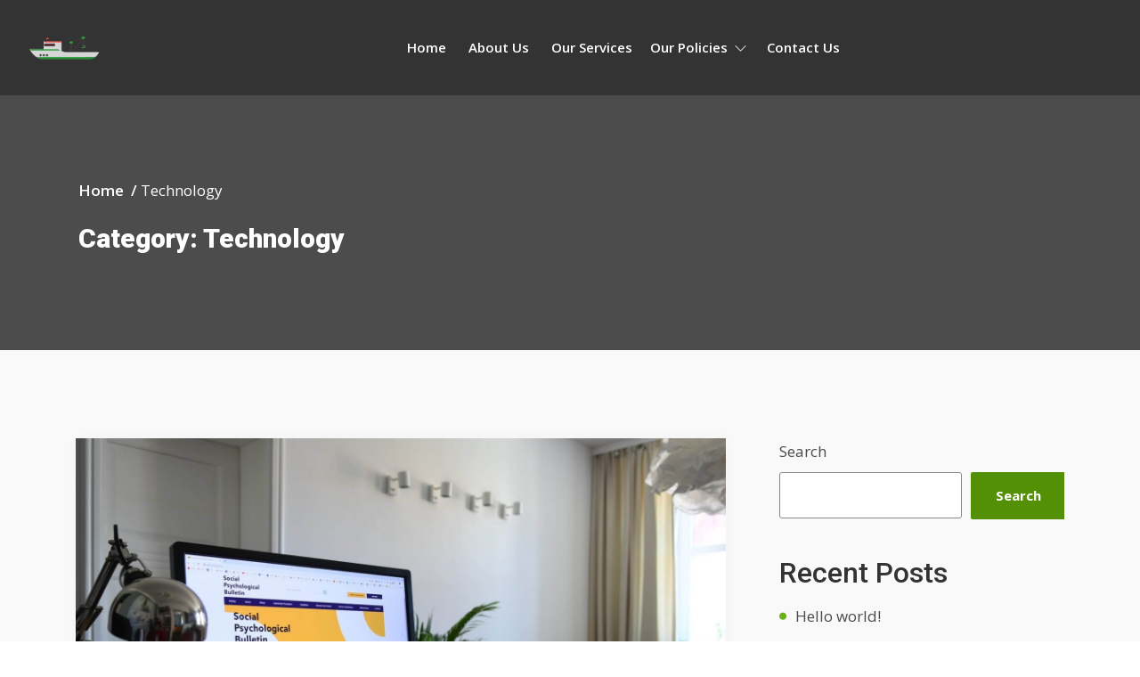

--- FILE ---
content_type: text/html; charset=UTF-8
request_url: https://www.jhsdredging.com/category/technology/
body_size: 10104
content:

<!doctype html>
<html lang="en-US">
<head>
    <meta charset="UTF-8">
    <meta name="viewport" content="width=device-width, initial-scale=1">
    <link rel="profile" href="https://gmpg.org/xfn/11">

    <title>Technology &#8211; JHS Dredging</title>
<meta name='robots' content='max-image-preview:large' />
<link rel='dns-prefetch' href='//fonts.googleapis.com' />
<link rel="alternate" type="application/rss+xml" title="JHS Dredging &raquo; Feed" href="https://www.jhsdredging.com/feed/" />
<link rel="alternate" type="application/rss+xml" title="JHS Dredging &raquo; Comments Feed" href="https://www.jhsdredging.com/comments/feed/" />
<link rel="alternate" type="application/rss+xml" title="JHS Dredging &raquo; Technology Category Feed" href="https://www.jhsdredging.com/category/technology/feed/" />
<style id='wp-img-auto-sizes-contain-inline-css' >
img:is([sizes=auto i],[sizes^="auto," i]){contain-intrinsic-size:3000px 1500px}
/*# sourceURL=wp-img-auto-sizes-contain-inline-css */
</style>

<link rel='stylesheet' id='wedocs-block-style-css' href='https://www.jhsdredging.com/wp-content/plugins/wedocs/assets/build/style-block.css?ver=6.9'  media='all' />
<style id='wp-emoji-styles-inline-css' >

	img.wp-smiley, img.emoji {
		display: inline !important;
		border: none !important;
		box-shadow: none !important;
		height: 1em !important;
		width: 1em !important;
		margin: 0 0.07em !important;
		vertical-align: -0.1em !important;
		background: none !important;
		padding: 0 !important;
	}
/*# sourceURL=wp-emoji-styles-inline-css */
</style>
<link rel='stylesheet' id='wp-block-library-css' href='https://www.jhsdredging.com/wp-includes/css/dist/block-library/style.min.css?ver=6.9'  media='all' />
<style id='classic-theme-styles-inline-css' >
/*! This file is auto-generated */
.wp-block-button__link{color:#fff;background-color:#32373c;border-radius:9999px;box-shadow:none;text-decoration:none;padding:calc(.667em + 2px) calc(1.333em + 2px);font-size:1.125em}.wp-block-file__button{background:#32373c;color:#fff;text-decoration:none}
/*# sourceURL=/wp-includes/css/classic-themes.min.css */
</style>
<link rel='stylesheet' id='edd-blocks-css' href='https://www.jhsdredging.com/wp-content/plugins/easy-digital-downloads/includes/blocks/assets/css/edd-blocks.css?ver=3.6.2'  media='all' />
<style id='global-styles-inline-css' >
:root{--wp--preset--aspect-ratio--square: 1;--wp--preset--aspect-ratio--4-3: 4/3;--wp--preset--aspect-ratio--3-4: 3/4;--wp--preset--aspect-ratio--3-2: 3/2;--wp--preset--aspect-ratio--2-3: 2/3;--wp--preset--aspect-ratio--16-9: 16/9;--wp--preset--aspect-ratio--9-16: 9/16;--wp--preset--color--black: #000000;--wp--preset--color--cyan-bluish-gray: #abb8c3;--wp--preset--color--white: #ffffff;--wp--preset--color--pale-pink: #f78da7;--wp--preset--color--vivid-red: #cf2e2e;--wp--preset--color--luminous-vivid-orange: #ff6900;--wp--preset--color--luminous-vivid-amber: #fcb900;--wp--preset--color--light-green-cyan: #7bdcb5;--wp--preset--color--vivid-green-cyan: #00d084;--wp--preset--color--pale-cyan-blue: #8ed1fc;--wp--preset--color--vivid-cyan-blue: #0693e3;--wp--preset--color--vivid-purple: #9b51e0;--wp--preset--gradient--vivid-cyan-blue-to-vivid-purple: linear-gradient(135deg,rgb(6,147,227) 0%,rgb(155,81,224) 100%);--wp--preset--gradient--light-green-cyan-to-vivid-green-cyan: linear-gradient(135deg,rgb(122,220,180) 0%,rgb(0,208,130) 100%);--wp--preset--gradient--luminous-vivid-amber-to-luminous-vivid-orange: linear-gradient(135deg,rgb(252,185,0) 0%,rgb(255,105,0) 100%);--wp--preset--gradient--luminous-vivid-orange-to-vivid-red: linear-gradient(135deg,rgb(255,105,0) 0%,rgb(207,46,46) 100%);--wp--preset--gradient--very-light-gray-to-cyan-bluish-gray: linear-gradient(135deg,rgb(238,238,238) 0%,rgb(169,184,195) 100%);--wp--preset--gradient--cool-to-warm-spectrum: linear-gradient(135deg,rgb(74,234,220) 0%,rgb(151,120,209) 20%,rgb(207,42,186) 40%,rgb(238,44,130) 60%,rgb(251,105,98) 80%,rgb(254,248,76) 100%);--wp--preset--gradient--blush-light-purple: linear-gradient(135deg,rgb(255,206,236) 0%,rgb(152,150,240) 100%);--wp--preset--gradient--blush-bordeaux: linear-gradient(135deg,rgb(254,205,165) 0%,rgb(254,45,45) 50%,rgb(107,0,62) 100%);--wp--preset--gradient--luminous-dusk: linear-gradient(135deg,rgb(255,203,112) 0%,rgb(199,81,192) 50%,rgb(65,88,208) 100%);--wp--preset--gradient--pale-ocean: linear-gradient(135deg,rgb(255,245,203) 0%,rgb(182,227,212) 50%,rgb(51,167,181) 100%);--wp--preset--gradient--electric-grass: linear-gradient(135deg,rgb(202,248,128) 0%,rgb(113,206,126) 100%);--wp--preset--gradient--midnight: linear-gradient(135deg,rgb(2,3,129) 0%,rgb(40,116,252) 100%);--wp--preset--font-size--small: 13px;--wp--preset--font-size--medium: 20px;--wp--preset--font-size--large: 36px;--wp--preset--font-size--x-large: 42px;--wp--preset--spacing--20: 0.44rem;--wp--preset--spacing--30: 0.67rem;--wp--preset--spacing--40: 1rem;--wp--preset--spacing--50: 1.5rem;--wp--preset--spacing--60: 2.25rem;--wp--preset--spacing--70: 3.38rem;--wp--preset--spacing--80: 5.06rem;--wp--preset--shadow--natural: 6px 6px 9px rgba(0, 0, 0, 0.2);--wp--preset--shadow--deep: 12px 12px 50px rgba(0, 0, 0, 0.4);--wp--preset--shadow--sharp: 6px 6px 0px rgba(0, 0, 0, 0.2);--wp--preset--shadow--outlined: 6px 6px 0px -3px rgb(255, 255, 255), 6px 6px rgb(0, 0, 0);--wp--preset--shadow--crisp: 6px 6px 0px rgb(0, 0, 0);}:where(.is-layout-flex){gap: 0.5em;}:where(.is-layout-grid){gap: 0.5em;}body .is-layout-flex{display: flex;}.is-layout-flex{flex-wrap: wrap;align-items: center;}.is-layout-flex > :is(*, div){margin: 0;}body .is-layout-grid{display: grid;}.is-layout-grid > :is(*, div){margin: 0;}:where(.wp-block-columns.is-layout-flex){gap: 2em;}:where(.wp-block-columns.is-layout-grid){gap: 2em;}:where(.wp-block-post-template.is-layout-flex){gap: 1.25em;}:where(.wp-block-post-template.is-layout-grid){gap: 1.25em;}.has-black-color{color: var(--wp--preset--color--black) !important;}.has-cyan-bluish-gray-color{color: var(--wp--preset--color--cyan-bluish-gray) !important;}.has-white-color{color: var(--wp--preset--color--white) !important;}.has-pale-pink-color{color: var(--wp--preset--color--pale-pink) !important;}.has-vivid-red-color{color: var(--wp--preset--color--vivid-red) !important;}.has-luminous-vivid-orange-color{color: var(--wp--preset--color--luminous-vivid-orange) !important;}.has-luminous-vivid-amber-color{color: var(--wp--preset--color--luminous-vivid-amber) !important;}.has-light-green-cyan-color{color: var(--wp--preset--color--light-green-cyan) !important;}.has-vivid-green-cyan-color{color: var(--wp--preset--color--vivid-green-cyan) !important;}.has-pale-cyan-blue-color{color: var(--wp--preset--color--pale-cyan-blue) !important;}.has-vivid-cyan-blue-color{color: var(--wp--preset--color--vivid-cyan-blue) !important;}.has-vivid-purple-color{color: var(--wp--preset--color--vivid-purple) !important;}.has-black-background-color{background-color: var(--wp--preset--color--black) !important;}.has-cyan-bluish-gray-background-color{background-color: var(--wp--preset--color--cyan-bluish-gray) !important;}.has-white-background-color{background-color: var(--wp--preset--color--white) !important;}.has-pale-pink-background-color{background-color: var(--wp--preset--color--pale-pink) !important;}.has-vivid-red-background-color{background-color: var(--wp--preset--color--vivid-red) !important;}.has-luminous-vivid-orange-background-color{background-color: var(--wp--preset--color--luminous-vivid-orange) !important;}.has-luminous-vivid-amber-background-color{background-color: var(--wp--preset--color--luminous-vivid-amber) !important;}.has-light-green-cyan-background-color{background-color: var(--wp--preset--color--light-green-cyan) !important;}.has-vivid-green-cyan-background-color{background-color: var(--wp--preset--color--vivid-green-cyan) !important;}.has-pale-cyan-blue-background-color{background-color: var(--wp--preset--color--pale-cyan-blue) !important;}.has-vivid-cyan-blue-background-color{background-color: var(--wp--preset--color--vivid-cyan-blue) !important;}.has-vivid-purple-background-color{background-color: var(--wp--preset--color--vivid-purple) !important;}.has-black-border-color{border-color: var(--wp--preset--color--black) !important;}.has-cyan-bluish-gray-border-color{border-color: var(--wp--preset--color--cyan-bluish-gray) !important;}.has-white-border-color{border-color: var(--wp--preset--color--white) !important;}.has-pale-pink-border-color{border-color: var(--wp--preset--color--pale-pink) !important;}.has-vivid-red-border-color{border-color: var(--wp--preset--color--vivid-red) !important;}.has-luminous-vivid-orange-border-color{border-color: var(--wp--preset--color--luminous-vivid-orange) !important;}.has-luminous-vivid-amber-border-color{border-color: var(--wp--preset--color--luminous-vivid-amber) !important;}.has-light-green-cyan-border-color{border-color: var(--wp--preset--color--light-green-cyan) !important;}.has-vivid-green-cyan-border-color{border-color: var(--wp--preset--color--vivid-green-cyan) !important;}.has-pale-cyan-blue-border-color{border-color: var(--wp--preset--color--pale-cyan-blue) !important;}.has-vivid-cyan-blue-border-color{border-color: var(--wp--preset--color--vivid-cyan-blue) !important;}.has-vivid-purple-border-color{border-color: var(--wp--preset--color--vivid-purple) !important;}.has-vivid-cyan-blue-to-vivid-purple-gradient-background{background: var(--wp--preset--gradient--vivid-cyan-blue-to-vivid-purple) !important;}.has-light-green-cyan-to-vivid-green-cyan-gradient-background{background: var(--wp--preset--gradient--light-green-cyan-to-vivid-green-cyan) !important;}.has-luminous-vivid-amber-to-luminous-vivid-orange-gradient-background{background: var(--wp--preset--gradient--luminous-vivid-amber-to-luminous-vivid-orange) !important;}.has-luminous-vivid-orange-to-vivid-red-gradient-background{background: var(--wp--preset--gradient--luminous-vivid-orange-to-vivid-red) !important;}.has-very-light-gray-to-cyan-bluish-gray-gradient-background{background: var(--wp--preset--gradient--very-light-gray-to-cyan-bluish-gray) !important;}.has-cool-to-warm-spectrum-gradient-background{background: var(--wp--preset--gradient--cool-to-warm-spectrum) !important;}.has-blush-light-purple-gradient-background{background: var(--wp--preset--gradient--blush-light-purple) !important;}.has-blush-bordeaux-gradient-background{background: var(--wp--preset--gradient--blush-bordeaux) !important;}.has-luminous-dusk-gradient-background{background: var(--wp--preset--gradient--luminous-dusk) !important;}.has-pale-ocean-gradient-background{background: var(--wp--preset--gradient--pale-ocean) !important;}.has-electric-grass-gradient-background{background: var(--wp--preset--gradient--electric-grass) !important;}.has-midnight-gradient-background{background: var(--wp--preset--gradient--midnight) !important;}.has-small-font-size{font-size: var(--wp--preset--font-size--small) !important;}.has-medium-font-size{font-size: var(--wp--preset--font-size--medium) !important;}.has-large-font-size{font-size: var(--wp--preset--font-size--large) !important;}.has-x-large-font-size{font-size: var(--wp--preset--font-size--x-large) !important;}
:where(.wp-block-post-template.is-layout-flex){gap: 1.25em;}:where(.wp-block-post-template.is-layout-grid){gap: 1.25em;}
:where(.wp-block-term-template.is-layout-flex){gap: 1.25em;}:where(.wp-block-term-template.is-layout-grid){gap: 1.25em;}
:where(.wp-block-columns.is-layout-flex){gap: 2em;}:where(.wp-block-columns.is-layout-grid){gap: 2em;}
:root :where(.wp-block-pullquote){font-size: 1.5em;line-height: 1.6;}
/*# sourceURL=global-styles-inline-css */
</style>
<link rel='stylesheet' id='contact-form-7-css' href='https://www.jhsdredging.com/wp-content/plugins/contact-form-7/includes/css/styles.css?ver=6.1.4'  media='all' />
<link rel='stylesheet' id='edd-styles-css' href='https://www.jhsdredging.com/wp-content/plugins/easy-digital-downloads/assets/build/css/frontend/edd.min.css?ver=3.6.2'  media='all' />
<link rel='stylesheet' id='font-awesome-css' href='https://www.jhsdredging.com/wp-content/plugins/elementor/assets/lib/font-awesome/css/font-awesome.min.css?ver=4.7.0'  media='all' />
<link rel='stylesheet' id='line-awesome-css' href='https://www.jhsdredging.com/wp-content/themes/eidmart/fonts/line-awesome/css/line-awesome.min.css?ver=6.9'  media='all' />
<link rel='stylesheet' id='eidmart-fonts-css' href='https://fonts.googleapis.com/css2?family=Open+Sans:ital,wght@0,400;0,600;0,700;0,800;1,400;1,600&#038;family=Roboto:ital,wght@0,400;0,500;0,700;0,900;1,400;1,500&#038;display=swap'  media='all' />
<link rel='stylesheet' id='bootstrap-css' href='https://www.jhsdredging.com/wp-content/themes/eidmart/css/bootstrap/bootstrap.min.css?ver=6.9'  media='all' />
<link rel='stylesheet' id='slick-css' href='https://www.jhsdredging.com/wp-content/themes/eidmart/inc/slick/slick.css?ver=6.9'  media='all' />
<link rel='stylesheet' id='magnific-popup-css' href='https://www.jhsdredging.com/wp-content/themes/eidmart/css/magnific-popup.css?ver=6.9'  media='all' />
<link rel='stylesheet' id='eidmart-style-css' href='https://www.jhsdredging.com/wp-content/themes/e-d-jhs-childie/style.css?ver=6.9'  media='all' />
<link rel='stylesheet' id='eidmart-responsive-css' href='https://www.jhsdredging.com/wp-content/themes/eidmart/css/responsive.css?ver=6.9'  media='all' />
<link rel='stylesheet' id='dashicons-css' href='https://www.jhsdredging.com/wp-includes/css/dashicons.min.css?ver=6.9'  media='all' />
<link rel='stylesheet' id='eidmart-default-css' href='https://www.jhsdredging.com/wp-content/themes/eidmart/css/color/default.css?ver=6.9'  media='all' />
<script  src="https://www.jhsdredging.com/wp-includes/js/jquery/jquery.min.js?ver=3.7.1" id="jquery-core-js"></script>
<script  src="https://www.jhsdredging.com/wp-includes/js/jquery/jquery-migrate.min.js?ver=3.4.1" id="jquery-migrate-js"></script>
<script  id="simple-likes-public-js-js-extra">
/* <![CDATA[ */
var simpleLikes = {"ajaxurl":"https://www.jhsdredging.com/wp-admin/admin-ajax.php","like":"Add to Favorites","unlike":" Remove From Favorites"};
//# sourceURL=simple-likes-public-js-js-extra
/* ]]> */
</script>
<script  src="https://www.jhsdredging.com/wp-content/plugins/eidmart-plugin/inc/like/js/simple-likes-public.js?ver=0.5" id="simple-likes-public-js-js"></script>
<link rel="https://api.w.org/" href="https://www.jhsdredging.com/wp-json/" /><link rel="alternate" title="JSON" type="application/json" href="https://www.jhsdredging.com/wp-json/wp/v2/categories/85" /><link rel="EditURI" type="application/rsd+xml" title="RSD" href="https://www.jhsdredging.com/xmlrpc.php?rsd" />
<meta name="generator" content="WordPress 6.9" />
<meta name="generator" content="Easy Digital Downloads v3.6.2" />
<meta name="generator" content="Elementor 3.33.6; features: additional_custom_breakpoints; settings: css_print_method-external, google_font-enabled, font_display-auto">
<style >.recentcomments a{display:inline !important;padding:0 !important;margin:0 !important;}</style>			<style>
				.e-con.e-parent:nth-of-type(n+4):not(.e-lazyloaded):not(.e-no-lazyload),
				.e-con.e-parent:nth-of-type(n+4):not(.e-lazyloaded):not(.e-no-lazyload) * {
					background-image: none !important;
				}
				@media screen and (max-height: 1024px) {
					.e-con.e-parent:nth-of-type(n+3):not(.e-lazyloaded):not(.e-no-lazyload),
					.e-con.e-parent:nth-of-type(n+3):not(.e-lazyloaded):not(.e-no-lazyload) * {
						background-image: none !important;
					}
				}
				@media screen and (max-height: 640px) {
					.e-con.e-parent:nth-of-type(n+2):not(.e-lazyloaded):not(.e-no-lazyload),
					.e-con.e-parent:nth-of-type(n+2):not(.e-lazyloaded):not(.e-no-lazyload) * {
						background-image: none !important;
					}
				}
			</style>
					<style  id="wp-custom-css">
			.search-form {display:none !important;}
.sign-in {display:none !important;}
.service-3x.dark .single-service a, .blog-by-category.blog-list-1x.dark .blog-list-right .recent-popular-post .recent-popular-tab .recent-post .media a, .lfp-item-tabs.dark .nav-tabs .nav-item .nav-link, .lfp-item-tabs.popular-post.dark .nav-tabs .nav-item .nav-link {color:black !important;}		</style>
		</head>

<body class="archive category category-technology category-85 wp-theme-eidmart wp-child-theme-e-d-jhs-childie edd-js-none elementor-default elementor-kit-16">
		<style>.edd-js-none .edd-has-js, .edd-js .edd-no-js, body.edd-js input.edd-no-js { display: none; }</style>
	<script>/* <![CDATA[ */(function(){var c = document.body.classList;c.remove('edd-js-none');c.add('edd-js');})();/* ]]> */</script>
	
    <!-- Send data to the js file -->
    <div class="slick-rtl-selector" data-slick_rtl ="false"></div>
    <!-- Send directory url to the js file -->
    <div class="theme-directory" data-directory="https://www.jhsdredging.com/wp-content/themes/eidmart" data-loader="spinner1" data-loader-bg="#000000"></div>
  
    <!-- Preloader -->
    
    
    <div class="main-menu-1x  main-menu-color">  
        <div class="container-fluid">
            <div class="row">
                <div class="col-md-12">     
                    <div class="main-menu">     
                        <nav class="navbar navbar-expand-lg navbar-light bg-light btco-hover-menu">                           
                          
							<a class="navbar-brand" href="https://www.jhsdredging.com/">
								<img src="https://www.jhsdredging.com/wp-content/uploads/2022/05/JHD-DREDGING_logo.png" class="d-inline-block align-top" alt="JHS Dredging">                     
							</a>
							<a class="navbar-brand white-logo" href="https://www.jhsdredging.com/">
								<img src="https://www.jhsdredging.com/wp-content/uploads/2022/05/JHD-DREDGING_logo.png" class="d-inline-block align-top" alt="JHS Dredging">                     
							</a>

							<!-- Single product logos -->
							
							<button class="navbar-toggler" type="button" data-toggle="collapse" data-target="#navbarSupportedContent" aria-controls="navbarSupportedContent" aria-expanded="false" aria-label="Toggle navigation">
								<span class="navbar-toggler-icon"></span>
							</button>

                          	<div class="collapse navbar-collapse" id="navbarSupportedContent">
                          
								<ul id="menu-main-menu" class="navbar-nav mx-auto main-menu-nav"><li id="nav-item-376" class="nav-item menu-item menu-item-type-custom menu-item-object-custom menu-item-home nav-item-376"><a href="https://www.jhsdredging.com/" class="nav-link">Home</a></li>
<li id="nav-item-848" class="nav-item menu-item menu-item-type-post_type menu-item-object-page nav-item-848"><a href="https://www.jhsdredging.com/about-us/" class="nav-link">About Us</a></li>
<li id="nav-item-3604" class="nav-item menu-item menu-item-type-post_type menu-item-object-page nav-item-3604"><a href="https://www.jhsdredging.com/services/" class="nav-link">Our Services</a></li>
<li id="nav-item-3547" class="nav-item menu-item menu-item-type-post_type menu-item-object-page menu-item-has-children dropdown nav-item-3547"><a href="https://www.jhsdredging.com/policy/" class="dropdown-toggle dropdown-item" data-toggle="dropdown" class="nav-link">Our Policies <i class="las la-angle-down"></i></a>
<ul class="dropdown-menu depth_0">
	<li id="nav-item-3621" class="nav-item menu-item menu-item-type-post_type menu-item-object-page nav-item-3621"><a href="https://www.jhsdredging.com/all-policies/" class="nav-link">Policy</a></li>
	<li id="nav-item-3544" class="nav-item menu-item menu-item-type-post_type menu-item-object-page nav-item-3544"><a href="https://www.jhsdredging.com/health-policy/" class="nav-link">HEALTH POLICY</a></li>
	<li id="nav-item-3545" class="nav-item menu-item menu-item-type-post_type menu-item-object-page nav-item-3545"><a href="https://www.jhsdredging.com/safety-policy/" class="nav-link">SAFETY POLICY</a></li>
	<li id="nav-item-3543" class="nav-item menu-item menu-item-type-post_type menu-item-object-page nav-item-3543"><a href="https://www.jhsdredging.com/environmental-protection-policy/" class="nav-link">ENVIRONMENTAL PROTECTION</a></li>
	<li id="nav-item-3546" class="nav-item menu-item menu-item-type-post_type menu-item-object-page nav-item-3546"><a href="https://www.jhsdredging.com/community-affairs-policy/" class="nav-link">COMMUNITY AFFAIRS POLICY</a></li>
	<li id="nav-item-3555" class="nav-item menu-item menu-item-type-post_type menu-item-object-page nav-item-3555"><a href="https://www.jhsdredging.com/security-policy/" class="nav-link">SECURITY POLICY</a></li>
	<li id="nav-item-3554" class="nav-item menu-item menu-item-type-post_type menu-item-object-page nav-item-3554"><a href="https://www.jhsdredging.com/quality-policy/" class="nav-link">QUALITY POLICY</a></li>
</ul>
</li>
<li id="nav-item-840" class="nav-item menu-item menu-item-type-post_type menu-item-object-page nav-item-840"><a href="https://www.jhsdredging.com/contact/" class="nav-link">Contact Us</a></li>
</ul>
								<div class="sign-in">

																		<div class="menu-search">
										<i class="las la-search"></i>
										<div class="search-dropdown-menu">
											<span class="triangle-arrow"></span>
											<ul>
												<li>
													
    <form action="https://www.jhsdredging.com/downloads/">
        <div class="input-group">                                     
            <input class="form-control" name="s" type="text" value="" placeholder="Search...">
            <input type="hidden" name="post_type" value="download">
            <div class="input-group-append">
                <button class="btn btn-search" type="submit"><i class="las la-search"></i></button>
            </div>
        </div>
    </form>

													
												</li>
											</ul>
										</div>
									</div>
																		

																		<div class="border-left">                          
										
        <div class="cart-widget">

            <span class="cart-btn">
                <span class="white-cart"><i class="las la-shopping-cart"></i> <sup>0</sup></span>
            </span>

            <div class="cart-dropdown-menu">
                <span class="triangle-arrow"></span>              

                <ul>
                                    
                        <li>
                            Your cart is empty.                        </li>

                    
                </ul>
                               
            </div>
        </div>
                                        
									</div>
									
																													
									
								</div>
                          	</div>
                        </nav>
                    </div>
                </div>
            </div>
        </div>
    </div>

<div class="page-banner">                 
	<div class="hvrbox">
				<div class="hvrbox-layer_top">
			<div class="container">
				<div class="overlay-text text-left">                              
					
					<nav aria-label="breadcrumb">
						<ol class="breadcrumb"><li class="item-home"><a class="bread-link bread-home" href="https://www.jhsdredging.com">Home &nbsp;/&nbsp;</a></li><li class="item-current item-cat"><span class="bread-current bread-cat">Technology</span></li></ol>					</nav>
					<h3>Category: <span>Technology</span></h3>

				</div>
			</div>
		</div>
	</div>                       
</div>   

<div class="blog-list-1x">
	<div class="container"> 
		<div class="row">

						<div class="col-md-8">
									
				

<article id="post-249" class="post-249 post type-post status-publish format-standard has-post-thumbnail hentry category-technology category-wordpress-theme tag-digital-product tag-edd tag-edd-product tag-marketplace tag-wordpress-theme">
	
	<div class="blog-list-single">
        <img fetchpriority="high" width="1920" height="1280" src="https://www.jhsdredging.com/wp-content/uploads/2021/01/blog-16-min-1-1.jpg" class="attachment-post-thumbnail size-post-thumbnail wp-post-image" alt="" decoding="async" srcset="https://www.jhsdredging.com/wp-content/uploads/2021/01/blog-16-min-1-1.jpg 1920w, https://www.jhsdredging.com/wp-content/uploads/2021/01/blog-16-min-1-1-300x200.jpg 300w, https://www.jhsdredging.com/wp-content/uploads/2021/01/blog-16-min-1-1-1024x683.jpg 1024w, https://www.jhsdredging.com/wp-content/uploads/2021/01/blog-16-min-1-1-768x512.jpg 768w, https://www.jhsdredging.com/wp-content/uploads/2021/01/blog-16-min-1-1-1536x1024.jpg 1536w" sizes="(max-width: 1920px) 100vw, 1920px" />        <span class="blog-date"><i class="fa fa-clock-o"></i> January 24, 2021</span>
        <div class="blog-list-content">

            <div class="blog-cat">
                <i class="fa fa-user-o"></i>
                <a href="https://www.jhsdredging.com/author/jhsdredging/" title="Posts by jhsdredging" rel="author">jhsdredging</a> &nbsp; 
                
                <i class="fa fa-bookmark-o"></i>                
                            <a href="https://www.jhsdredging.com/category/technology/">Technology</a> 

                                            
                            <a href="https://www.jhsdredging.com/category/wordpress-theme/">WordPress Theme</a> 

                                        </div>

            <h2><a href="https://www.jhsdredging.com/build-wordpress-digital-marketplace-website/">Build WordPress Digital Marketplace Website</a></h2>
            <p>Praesent ultricies sapien sed enim elementum ullamcorper. Vestibulum feugiat eu libero vel placerat. Praesent consectetur condimentum ipsum, non pellentesque nunc aliquet quis. Nunc non sapien mi. Phasellus lorem eros, luctus eu  ...</p>
            <div class="blog-footer">

                <br>
                <a href="https://www.jhsdredging.com/build-wordpress-digital-marketplace-website/" class="btn-small"> Read More </a> 
                
                
            </div>

        </div>
    </div>


</article><!-- #post-249 -->

<article id="post-252" class="post-252 post type-post status-publish format-standard has-post-thumbnail hentry category-technology tag-digital-product tag-edd tag-edd-product tag-marketplace tag-wordpress-theme">
	
	<div class="blog-list-single">
        <img width="1920" height="1280" src="https://www.jhsdredging.com/wp-content/uploads/2021/01/blog_3-14-1.jpg" class="attachment-post-thumbnail size-post-thumbnail wp-post-image" alt="" decoding="async" srcset="https://www.jhsdredging.com/wp-content/uploads/2021/01/blog_3-14-1.jpg 1920w, https://www.jhsdredging.com/wp-content/uploads/2021/01/blog_3-14-1-300x200.jpg 300w, https://www.jhsdredging.com/wp-content/uploads/2021/01/blog_3-14-1-1024x683.jpg 1024w, https://www.jhsdredging.com/wp-content/uploads/2021/01/blog_3-14-1-768x512.jpg 768w, https://www.jhsdredging.com/wp-content/uploads/2021/01/blog_3-14-1-1536x1024.jpg 1536w" sizes="(max-width: 1920px) 100vw, 1920px" />        <span class="blog-date"><i class="fa fa-clock-o"></i> January 24, 2021</span>
        <div class="blog-list-content">

            <div class="blog-cat">
                <i class="fa fa-user-o"></i>
                <a href="https://www.jhsdredging.com/author/jhsdredging/" title="Posts by jhsdredging" rel="author">jhsdredging</a> &nbsp; 
                
                <i class="fa fa-bookmark-o"></i>                
                            <a href="https://www.jhsdredging.com/category/technology/">Technology</a> 

                                        </div>

            <h2><a href="https://www.jhsdredging.com/how-to-sell-micro-services-using-wordpress-theme/">How to Sell Micro Services Using WordPress Theme</a></h2>
            <p>Praesent ultricies sapien sed enim elementum ullamcorper. Vestibulum feugiat eu libero vel placerat. Praesent consectetur condimentum ipsum, non pellentesque nunc aliquet quis. Nunc non sapien mi. Phasellus lorem eros, luctus eu  ...</p>
            <div class="blog-footer">

                <br>
                <a href="https://www.jhsdredging.com/how-to-sell-micro-services-using-wordpress-theme/" class="btn-small"> Read More </a> 
                
                
            </div>

        </div>
    </div>


</article><!-- #post-252 -->
			</div>

			<div class="col-md-4">
				<div class="widget"><form role="search" method="get" action="https://www.jhsdredging.com/" class="wp-block-search__button-outside wp-block-search__text-button wp-block-search"    ><label class="wp-block-search__label" for="wp-block-search__input-1" >Search</label><div class="wp-block-search__inside-wrapper" ><input class="wp-block-search__input" id="wp-block-search__input-1" placeholder="" value="" type="search" name="s" required /><button aria-label="Search" class="wp-block-search__button wp-element-button" type="submit" >Search</button></div></form></div><div class="widget"><div class="wp-block-group"><div class="wp-block-group__inner-container is-layout-flow wp-block-group-is-layout-flow"><h2 class="wp-block-heading">Recent Posts</h2><ul class="wp-block-latest-posts__list wp-block-latest-posts"><li><a class="wp-block-latest-posts__post-title" href="https://www.jhsdredging.com/hello-world/">Hello world!</a></li>
<li><a class="wp-block-latest-posts__post-title" href="https://www.jhsdredging.com/how-to-build-audio-marketplace-to-sell-audio/">How to Build Audio Marketplace to Sell Audio</a></li>
<li><a class="wp-block-latest-posts__post-title" href="https://www.jhsdredging.com/build-wordpress-digital-marketplace-website/">Build WordPress Digital Marketplace Website</a></li>
<li><a class="wp-block-latest-posts__post-title" href="https://www.jhsdredging.com/make-your-digital-service-marketplace-using-edd/">Make Your Digital Service Marketplace Using EDD</a></li>
<li><a class="wp-block-latest-posts__post-title" href="https://www.jhsdredging.com/build-digital-marketplace-using-wordpress-theme/">Build Digital Marketplace Using WordPress Theme</a></li>
</ul></div></div></div><div class="widget"><div class="wp-block-group"><div class="wp-block-group__inner-container is-layout-flow wp-block-group-is-layout-flow"><h2 class="wp-block-heading">Recent Comments</h2><ol class="wp-block-latest-comments"><li class="wp-block-latest-comments__comment"><article><footer class="wp-block-latest-comments__comment-meta"><a class="wp-block-latest-comments__comment-author" href="https://wordpress.org/">A WordPress Commenter</a> on <a class="wp-block-latest-comments__comment-link" href="https://www.jhsdredging.com/hello-world/#comment-1">Hello world!</a></footer></article></li><li class="wp-block-latest-comments__comment"><article><footer class="wp-block-latest-comments__comment-meta"><a class="wp-block-latest-comments__comment-author" href="https://wordpress.org/">A WordPress Commenter</a> on <a class="wp-block-latest-comments__comment-link" href="https://www.jhsdredging.com/?elementor_library=default-kit-2/#comment-2">Default Kit</a></footer></article></li></ol></div></div></div><div class="widget">
<form role="search" method="get" class="search-form" action="https://www.jhsdredging.com/">
	<span class="input-group">
		<input type="text" class="form-control search-field" value="" name="s" placeholder="Search...">
		<span class="input-group-append">
			<button class="btn btn-search" type="submit"><i class="las la-search"></i></button>
		</span>
	</span>
</form></div>
		<div class="widget">
		<h2 class="widgettitle">Recent Posts</h2>

		<ul>
											<li>
					<a href="https://www.jhsdredging.com/hello-world/">Hello world!</a>
									</li>
											<li>
					<a href="https://www.jhsdredging.com/how-to-build-audio-marketplace-to-sell-audio/">How to Build Audio Marketplace to Sell Audio</a>
									</li>
											<li>
					<a href="https://www.jhsdredging.com/build-wordpress-digital-marketplace-website/">Build WordPress Digital Marketplace Website</a>
									</li>
											<li>
					<a href="https://www.jhsdredging.com/make-your-digital-service-marketplace-using-edd/">Make Your Digital Service Marketplace Using EDD</a>
									</li>
											<li>
					<a href="https://www.jhsdredging.com/build-digital-marketplace-using-wordpress-theme/">Build Digital Marketplace Using WordPress Theme</a>
									</li>
					</ul>

		</div><div class="widget"><h2 class="widgettitle">Recent Comments</h2>
<ul id="recentcomments"><li class="recentcomments"><span class="comment-author-link"><a href="https://wordpress.org/" class="url" rel="ugc external nofollow">A WordPress Commenter</a></span> on <a href="https://www.jhsdredging.com/hello-world/#comment-1">Hello world!</a></li><li class="recentcomments"><span class="comment-author-link"><a href="https://wordpress.org/" class="url" rel="ugc external nofollow">A WordPress Commenter</a></span> on <a href="https://www.jhsdredging.com/?elementor_library=default-kit-2/#comment-2">Default Kit</a></li></ul></div><div class="widget"><a href="#"><img width="700" height="990" src="https://www.jhsdredging.com/wp-content/uploads/2021/01/ad_2-1.png" class="image wp-image-243  attachment-full size-full" alt="" style="max-width: 100%; height: auto;" decoding="async" srcset="https://www.jhsdredging.com/wp-content/uploads/2021/01/ad_2-1.png 700w, https://www.jhsdredging.com/wp-content/uploads/2021/01/ad_2-1-212x300.png 212w" sizes="(max-width: 700px) 100vw, 700px" /></a></div><div class="widget"><h2 class="widgettitle">Explore Dynamic Product</h2>
<ul class="edd-taxonomy-widget">
	<li class="cat-item cat-item-94"><a href="https://www.jhsdredging.com/downloads/category/design/">Design</a>
</li>
	<li class="cat-item cat-item-96"><a href="https://www.jhsdredging.com/downloads/category/development/">Development</a>
</li>
	<li class="cat-item cat-item-100"><a href="https://www.jhsdredging.com/downloads/category/plugins/">Plugins</a>
</li>
	<li class="cat-item cat-item-101"><a href="https://www.jhsdredging.com/downloads/category/template/">Template</a>
</li>
	<li class="cat-item cat-item-103"><a href="https://www.jhsdredging.com/downloads/category/themes/">Themes</a>
</li>
</ul>
</div><div class="widget"><h2 class="widgettitle">Categories</h2>

			<ul>
					<li class="cat-item cat-item-83"><a href="https://www.jhsdredging.com/category/digital-product/">Digital Product</a>
</li>
	<li class="cat-item cat-item-84"><a href="https://www.jhsdredging.com/category/plugins/">Plugins</a>
</li>
	<li class="cat-item cat-item-85 current-cat"><a aria-current="page" href="https://www.jhsdredging.com/category/technology/">Technology</a>
</li>
	<li class="cat-item cat-item-86"><a href="https://www.jhsdredging.com/category/template/">Template</a>
</li>
	<li class="cat-item cat-item-1"><a href="https://www.jhsdredging.com/category/uncategorized/">Uncategorized</a>
</li>
	<li class="cat-item cat-item-87"><a href="https://www.jhsdredging.com/category/wordpress-theme/">WordPress Theme</a>
</li>
			</ul>

			</div><div class="widget"><h2 class="widgettitle">Meta</h2>

		<ul>
						<li><a href="https://www.jhsdredging.com/wp-login.php">Log in</a></li>
			<li><a href="https://www.jhsdredging.com/feed/">Entries feed</a></li>
			<li><a href="https://www.jhsdredging.com/comments/feed/">Comments feed</a></li>

			<li><a href="https://wordpress.org/">WordPress.org</a></li>
		</ul>

		</div>			</div> 

			
		</div>
	</div>
</div>

<div id="aplayer"></div>
    
    
        <footer class="footer-section-1x light photography">
        <div class="container-fluid">
            <div class="row">
                                <div class="col-md-12">
                    <div class="footer-top">
                        <div class="row">
                            <div class="col-md-4">
                                
                                    		
            <div class="footer-top-right">                                                      
                <img src="https://www.jhsdredging.com/wp-content/uploads/2022/05/JHD-DREDGING_logo.png" alt="How to Sell Micro Services Using WordPress Theme">
                                <ul>
                    <li>+234 8033768147</li>                    <li><a href="/cdn-cgi/l/email-protection" class="__cf_email__" data-cfemail="620b0c040d22080a1106100706050b0c054c010d0f">[email&#160;protected]</a></li>                                                                                     
                </ul>

                            </div>

    	
                            </div>

                            <div class="col-md-8">
                                <div class="footer-top-left">
                                    <div class="row">
                                        
                                    </div>
                                </div>  
                            </div>

                        </div>
                    </div>  
                </div>
                
                <div class="col-md-12">
                    <div class="footer-bottom">
                        <div class="row">
                            <div class="col-md-5">
                                <p>© Copyright by <a href="https://cubeclicklimited.com/">Cubeclick Limited</a></p>
                            </div>
                            <div class="col-md-7">
                                <ul>
                                                                    </ul>
                            </div>
                        </div>  
                        
                    </div>  
                </div>

                
            </div>
        </div>
    </footer>
	<script data-cfasync="false" src="/cdn-cgi/scripts/5c5dd728/cloudflare-static/email-decode.min.js"></script><script type="speculationrules">
{"prefetch":[{"source":"document","where":{"and":[{"href_matches":"/*"},{"not":{"href_matches":["/wp-*.php","/wp-admin/*","/wp-content/uploads/*","/wp-content/*","/wp-content/plugins/*","/wp-content/themes/e-d-jhs-childie/*","/wp-content/themes/eidmart/*","/*\\?(.+)","/checkout/*"]}},{"not":{"selector_matches":"a[rel~=\"nofollow\"]"}},{"not":{"selector_matches":".no-prefetch, .no-prefetch a"}}]},"eagerness":"conservative"}]}
</script>
			<script>
				const lazyloadRunObserver = () => {
					const lazyloadBackgrounds = document.querySelectorAll( `.e-con.e-parent:not(.e-lazyloaded)` );
					const lazyloadBackgroundObserver = new IntersectionObserver( ( entries ) => {
						entries.forEach( ( entry ) => {
							if ( entry.isIntersecting ) {
								let lazyloadBackground = entry.target;
								if( lazyloadBackground ) {
									lazyloadBackground.classList.add( 'e-lazyloaded' );
								}
								lazyloadBackgroundObserver.unobserve( entry.target );
							}
						});
					}, { rootMargin: '200px 0px 200px 0px' } );
					lazyloadBackgrounds.forEach( ( lazyloadBackground ) => {
						lazyloadBackgroundObserver.observe( lazyloadBackground );
					} );
				};
				const events = [
					'DOMContentLoaded',
					'elementor/lazyload/observe',
				];
				events.forEach( ( event ) => {
					document.addEventListener( event, lazyloadRunObserver );
				} );
			</script>
			<script  src="https://www.jhsdredging.com/wp-includes/js/dist/hooks.min.js?ver=dd5603f07f9220ed27f1" id="wp-hooks-js"></script>
<script  src="https://www.jhsdredging.com/wp-includes/js/dist/i18n.min.js?ver=c26c3dc7bed366793375" id="wp-i18n-js"></script>
<script  id="wp-i18n-js-after">
/* <![CDATA[ */
wp.i18n.setLocaleData( { 'text direction\u0004ltr': [ 'ltr' ] } );
//# sourceURL=wp-i18n-js-after
/* ]]> */
</script>
<script  src="https://www.jhsdredging.com/wp-content/plugins/contact-form-7/includes/swv/js/index.js?ver=6.1.4" id="swv-js"></script>
<script  id="contact-form-7-js-before">
/* <![CDATA[ */
var wpcf7 = {
    "api": {
        "root": "https:\/\/www.jhsdredging.com\/wp-json\/",
        "namespace": "contact-form-7\/v1"
    },
    "cached": 1
};
//# sourceURL=contact-form-7-js-before
/* ]]> */
</script>
<script  src="https://www.jhsdredging.com/wp-content/plugins/contact-form-7/includes/js/index.js?ver=6.1.4" id="contact-form-7-js"></script>
<script  id="edd-ajax-js-extra">
/* <![CDATA[ */
var edd_scripts = {"ajaxurl":"https://www.jhsdredging.com/wp-admin/admin-ajax.php","position_in_cart":"","has_purchase_links":"0","already_in_cart_message":"You have already added this item to your cart","empty_cart_message":"Your cart is empty","loading":"Loading","select_option":"Please select an option","is_checkout":"0","default_gateway":"","redirect_to_checkout":"0","checkout_page":"https://www.jhsdredging.com/checkout/","permalinks":"1","quantities_enabled":"","taxes_enabled":"0","current_page":"249"};
//# sourceURL=edd-ajax-js-extra
/* ]]> */
</script>
<script  src="https://www.jhsdredging.com/wp-content/plugins/easy-digital-downloads/assets/build/js/frontend/edd-ajax.js?ver=3.6.2" id="edd-ajax-js"></script>
<script  src="https://www.jhsdredging.com/wp-content/themes/eidmart/js/bootstrap/bootstrap.bundle.min.js?ver=6.9" id="bootstrap-js"></script>
<script  src="https://www.jhsdredging.com/wp-content/themes/eidmart/js/smoothscroll.js?ver=6.9" id="smoothscroll-js"></script>
<script  src="https://www.jhsdredging.com/wp-content/themes/eidmart/js/jquery.mixitup.min.js?ver=6.9" id="jquery-mixitup-js"></script>
<script  src="https://www.jhsdredging.com/wp-content/themes/eidmart/js/waypoints.min.js?ver=6.9" id="waypoints-js"></script>
<script  src="https://www.jhsdredging.com/wp-content/themes/eidmart/inc/slick/slick.min.js?ver=6.9" id="slick-js"></script>
<script  src="https://www.jhsdredging.com/wp-content/themes/eidmart/js/jquery.magnific-popup.min.js?ver=6.9" id="jquery-magnific-popup-js"></script>
<script  src="https://www.jhsdredging.com/wp-includes/js/imagesloaded.min.js?ver=5.0.0" id="imagesloaded-js"></script>
<script  src="https://www.jhsdredging.com/wp-includes/js/masonry.min.js?ver=4.2.2" id="masonry-js"></script>
<script  id="eidmart-script-js-extra">
/* <![CDATA[ */
var eidmart_custom_ajax = {"ajaxurl":"https://www.jhsdredging.com/wp-admin/admin-ajax.php","nonce":"e00436c369"};
//# sourceURL=eidmart-script-js-extra
/* ]]> */
</script>
<script  src="https://www.jhsdredging.com/wp-content/themes/eidmart/js/custom.js?ver=6.9" id="eidmart-script-js"></script>
<script  id="eidmart-filter-js-extra">
/* <![CDATA[ */
var filterObj = {"nonce":"6613b776e7","ajax_url":"https://www.jhsdredging.com/wp-admin/admin-ajax.php"};
//# sourceURL=eidmart-filter-js-extra
/* ]]> */
</script>
<script  src="https://www.jhsdredging.com/wp-content/themes/eidmart/js/sieve.js" id="eidmart-filter-js"></script>
<script id="wp-emoji-settings" type="application/json">
{"baseUrl":"https://s.w.org/images/core/emoji/17.0.2/72x72/","ext":".png","svgUrl":"https://s.w.org/images/core/emoji/17.0.2/svg/","svgExt":".svg","source":{"concatemoji":"https://www.jhsdredging.com/wp-includes/js/wp-emoji-release.min.js?ver=6.9"}}
</script>
<script type="module">
/* <![CDATA[ */
/*! This file is auto-generated */
const a=JSON.parse(document.getElementById("wp-emoji-settings").textContent),o=(window._wpemojiSettings=a,"wpEmojiSettingsSupports"),s=["flag","emoji"];function i(e){try{var t={supportTests:e,timestamp:(new Date).valueOf()};sessionStorage.setItem(o,JSON.stringify(t))}catch(e){}}function c(e,t,n){e.clearRect(0,0,e.canvas.width,e.canvas.height),e.fillText(t,0,0);t=new Uint32Array(e.getImageData(0,0,e.canvas.width,e.canvas.height).data);e.clearRect(0,0,e.canvas.width,e.canvas.height),e.fillText(n,0,0);const a=new Uint32Array(e.getImageData(0,0,e.canvas.width,e.canvas.height).data);return t.every((e,t)=>e===a[t])}function p(e,t){e.clearRect(0,0,e.canvas.width,e.canvas.height),e.fillText(t,0,0);var n=e.getImageData(16,16,1,1);for(let e=0;e<n.data.length;e++)if(0!==n.data[e])return!1;return!0}function u(e,t,n,a){switch(t){case"flag":return n(e,"\ud83c\udff3\ufe0f\u200d\u26a7\ufe0f","\ud83c\udff3\ufe0f\u200b\u26a7\ufe0f")?!1:!n(e,"\ud83c\udde8\ud83c\uddf6","\ud83c\udde8\u200b\ud83c\uddf6")&&!n(e,"\ud83c\udff4\udb40\udc67\udb40\udc62\udb40\udc65\udb40\udc6e\udb40\udc67\udb40\udc7f","\ud83c\udff4\u200b\udb40\udc67\u200b\udb40\udc62\u200b\udb40\udc65\u200b\udb40\udc6e\u200b\udb40\udc67\u200b\udb40\udc7f");case"emoji":return!a(e,"\ud83e\u1fac8")}return!1}function f(e,t,n,a){let r;const o=(r="undefined"!=typeof WorkerGlobalScope&&self instanceof WorkerGlobalScope?new OffscreenCanvas(300,150):document.createElement("canvas")).getContext("2d",{willReadFrequently:!0}),s=(o.textBaseline="top",o.font="600 32px Arial",{});return e.forEach(e=>{s[e]=t(o,e,n,a)}),s}function r(e){var t=document.createElement("script");t.src=e,t.defer=!0,document.head.appendChild(t)}a.supports={everything:!0,everythingExceptFlag:!0},new Promise(t=>{let n=function(){try{var e=JSON.parse(sessionStorage.getItem(o));if("object"==typeof e&&"number"==typeof e.timestamp&&(new Date).valueOf()<e.timestamp+604800&&"object"==typeof e.supportTests)return e.supportTests}catch(e){}return null}();if(!n){if("undefined"!=typeof Worker&&"undefined"!=typeof OffscreenCanvas&&"undefined"!=typeof URL&&URL.createObjectURL&&"undefined"!=typeof Blob)try{var e="postMessage("+f.toString()+"("+[JSON.stringify(s),u.toString(),c.toString(),p.toString()].join(",")+"));",a=new Blob([e],{type:"text/javascript"});const r=new Worker(URL.createObjectURL(a),{name:"wpTestEmojiSupports"});return void(r.onmessage=e=>{i(n=e.data),r.terminate(),t(n)})}catch(e){}i(n=f(s,u,c,p))}t(n)}).then(e=>{for(const n in e)a.supports[n]=e[n],a.supports.everything=a.supports.everything&&a.supports[n],"flag"!==n&&(a.supports.everythingExceptFlag=a.supports.everythingExceptFlag&&a.supports[n]);var t;a.supports.everythingExceptFlag=a.supports.everythingExceptFlag&&!a.supports.flag,a.supports.everything||((t=a.source||{}).concatemoji?r(t.concatemoji):t.wpemoji&&t.twemoji&&(r(t.twemoji),r(t.wpemoji)))});
//# sourceURL=https://www.jhsdredging.com/wp-includes/js/wp-emoji-loader.min.js
/* ]]> */
</script>

  <script defer src="https://static.cloudflareinsights.com/beacon.min.js/vcd15cbe7772f49c399c6a5babf22c1241717689176015" integrity="sha512-ZpsOmlRQV6y907TI0dKBHq9Md29nnaEIPlkf84rnaERnq6zvWvPUqr2ft8M1aS28oN72PdrCzSjY4U6VaAw1EQ==" data-cf-beacon='{"version":"2024.11.0","token":"7fffdfc5bd97498880531c89a126dec3","r":1,"server_timing":{"name":{"cfCacheStatus":true,"cfEdge":true,"cfExtPri":true,"cfL4":true,"cfOrigin":true,"cfSpeedBrain":true},"location_startswith":null}}' crossorigin="anonymous"></script>
</body>
</html>       


<!-- Page cached by LiteSpeed Cache 7.7 on 2025-12-21 08:47:33 -->

--- FILE ---
content_type: text/css
request_url: https://www.jhsdredging.com/wp-content/themes/e-d-jhs-childie/style.css?ver=6.9
body_size: -292
content:
/*
Theme Name: E-d JHS CHILDIE
Version: 1.0
Description: A child theme of Eidmart
Author: jhsdredging
Template: eidmart
*/

@import url("../eidmart/style.css");


--- FILE ---
content_type: text/css
request_url: https://www.jhsdredging.com/wp-content/themes/eidmart/css/responsive.css?ver=6.9
body_size: 5999
content:

@media screen and ( min-width: 1920px ) { 
    .main-banner.main-banner-6x.main-banner-8x:before{
        left: -190px;
    }
    .testimonial-section-3x.testimonial-section-7x:before{
        left: 28%;
    }
    .main-banner.main-banner-7x:before{
        left: 6%;
    }
}

@media screen and (min-width: 767px) and ( max-width: 1400px ) {
    footer.footer-section-1x.light {
        background-size: 130px;
        background-position: 10% 70%;
    }
}

@media screen and ( max-width: 1400px ) {
    .show-sticky-price .sticky-display {
        top: -30px;
        background: #333333;
        color: #ffffff;
        right: 8%;
    }
}

@media screen and (min-width: 767px) and ( max-width: 991px ) {
    
    .multi-product-tooltip .tooltip-item {
        min-height: 75px;
        height: 75px;
    }
    .single-product.hover01 figure img {
        max-height: 150px;
        min-height: 150px
    }
    .single-blog.hover01 {
        margin-bottom: 30px;
    }    
    .single-featured-product .featured-content a.prod-title{
        display: inline-block;
    }
    .single-featured-product .featured-content h3{
        float: none;
        margin-top: 20px;
    }
    .page-banner .overlay-text,
    .main-banner .overlay-text,
    .main-banner.main-banner-7x .overlay-text,
    .main-banner-2x .overlay-text,
    .main-banner.main-banner-6x .overlay-text{
        width: 78%;
    }
    .main-banner.main-banner-5x .overlay-text{
        margin-top: 0;
    }
    .single-product .product-details .product-content h3 span{
        float: none;
        margin-top: 15px;
    }
    .main-banner.main-banner-7x:before,
    .testimonial-section-3x.testimonial-section-7x:before{
        display: none;
    }
    .main-banner-2x .overlay-text .main-banner-left .btn-large,
    .latest-product-1x .latest-product-title-right .course-menu button.filter{
        margin-bottom: 0;
    }
    .social-link ul li{
        margin-bottom: 15px;
    }
    .product-description-1x .product-description-right .author-mailling-form .mailling-form-content .single-input .form-group{
        margin-left: 10px;
    }
    .course-grid-list .media .media-body .product-content h3 span {
        float: none;
        display: block;
        margin-top: 15px;
    }
    .sign-in-1x .sign-in-form a.btn-small,
    .course-grid-list .media .media-body .product-content h4 span i {
        float: none;
        margin-top: 15px;
    }
    
    .checkout-page-1x .order-info ul li span{
        float: none;
    }
    .sign-in-1x .sign-in-form ul li{
        margin-right: 15px;
    }
    .sign-in-1x .sign-in-form ul li:last-child{
        text-align: left;
    }
    .single-product .product-details .product-content h3 span.cart-btn{
    	display: none
    }
    .product-description-1x .product-description-right{
    	margin-top: 0;
    }
    .bt-review{
    	margin-bottom: 10px
    }
    .team-members-left a.btn-hover{
    	margin-bottom: 30px
    }
    .footer-section-1x .footer-top .footer-top-left .single-link ul li {
	    line-height: 25px;
	}
	.product-description-1x .product-description-right .product-features ul li{
		display: block
	}

    ul.wp-block-categories ul.sub-menu, 
    ul.wp-block-categories ul.children,
	ul.sub-menu, 
	ul.children {
		padding-left: 12px;
	}
    .custom-category, 
    .widget{
        padding: 0;
    }
}

@media screen and ( min-width: 991px ) and (max-width: 1199px ) {

    .minimal.main-banner.main-banner-2x .overlay-text,
    .main-banner.main-banner-2x .overlay-text {
        max-width: 930px;
    }
	.calendar_wrap{
    	width: auto
    }
    .calendar_wrap th, 
    .calendar_wrap tr, 
    .calendar_wrap td {
	    border: 1px solid #ddd;
	    padding: 5px 0;
	    text-align: center;
	}
	.page-banner .overlay-text {
		width: 90%;
    }
    .minimal.main-banner .overlay-text {
        max-width: 940px;
    }
    .product-list-banner .overlay-text {
        margin-top: 0;
    }

}

@media screen and ( max-width: 991px ) {

    .has-mega-menu.dropdown {
        position: relative !important;
        width: 97%;
    }
    .btco-hover-menu li:hover.dropdown:after {
        top: 15px
    }
    .main-banner.log-reg .hvrbox img.register-logo {
        width: 170px;
    }
    .single-post .single-header-left-content h1, 
    .single-post .page-banner .overlay-text h1, 
    .single-post .page-banner .overlay-text h3 {
        line-height: 40px
    }
    .cta-content h3 {
        font-size: 18px;
    }
    .post-type-archive-download .main-menu-color {
        background: #333333;
    }
    .btn-video{
        margin-left: 30px;
    }
    .product-management.left-img .product-content-imnage img {
        margin-left: -100%;
    }
    .cta-content h2,
    .minimal.main-banner.main-banner-2x .overlay-text h1,
    .main-banner.main-banner-2x .overlay-text h1 {
        font-size: 30px;
        line-height: 40px;
    }
    .hvrbox p.edd-lost-password {
        margin-top: 0;
        float: left;
    }
    .aplayer.gif-animation img.normal-gif, .aplayer img.animated-gif,
    .aplayer img.normal-gif, .aplayer.gif-animation img.animated-gif {
        width: 150px;
        height: 15px;
    }
    .aplayer img.normal-gif, 
    .aplayer.gif-animation img.animated-gif {
        margin-top: 27px;
    }
    .aplayer.gif-animation img.normal-gif, .aplayer img.animated-gif{
        height: 50px;
    }
    img.normal-gif,
    img.animated-gif {
        top: -10px;
        right: 10px;
    }
    .dashboard-dropdown-style{
        left: 0
    }
    .minimal.main-banner .overlay-text {
        min-width: 705px;
    }
    .minimal.main-menu-1x {
        background: inherit
    }
    ul.main-menu-nav ul.dropdown-menu li {
        padding-left: 0;
        padding-right: 0;
    }
    .btco-hover-menu .collapse ul ul,
    .btco-hover-menu .collapse ul ul.dropdown-menu {
        max-width: 320px;
        border-radius: 3px;
        background: #ffffff;
    }
    ul.navbar-nav {
        margin: 15px 0 30px;
    }
    .testimonial-section-1x .slider-nav {
        padding: 0 50px;
    }
	.sign-in a{
		padding-left: 0;
		padding-top: 25px;
		display: inline-block;
	}
	#sticky-wrapper {
		height: auto !important;
	}
	.app-section-1x .app-text {
	    margin-top: 0;
	}
    .minimal .btco-hover-menu .collapse ul ul, 
    .minimal .btco-hover-menu .collapse ul ul.dropdown-menu {
        border: 1px solid #efefef
    }
    .btco-hover-menu .collapse ul ul ul,
    .btco-hover-menu .collapse ul ul ul.dropdown-menu {
        background: #f0f0f6;
        margin-right: 0;
        margin-bottom: 0;
        border-top: 1px solid #dedede;
    }
    .btco-hover-menu .collapse ul ul, 
    .btco-hover-menu .collapse ul ul.dropdown-menu{
        margin-bottom: 10px;
        padding: 0;
        margin-top: 5px;
    }
    .btco-hover-menu .show > .dropdown-toggle::after {
        margin-top: -5px;
        margin-right: 5px;
    }
    .btco-hover-menu .collapse ul ul::before, 
    .btco-hover-menu .collapse ul ul.dropdown-menu::before {
        top: 15px;
    }
    .btco-hover-menu .collapse ul ul.dropdown-menu li{
        border-bottom: 1px solid #dedede
    }
    .btco-hover-menu .collapse ul ul.dropdown-menu li:last-child{
        border-bottom: 0
    }

    /************** Home *************/
    .alertbox-1x .alert .close {
        top: 15px;
        right: 0;
    }
    .main-menu-1x {
        background: #333;
        z-index: 1;
    }
    .main-menu {
        border-bottom: none;
        padding-top: 15px;
    }
    .btco-hover-menu .collapse ul > li:hover > a.dropdown-item,
    .navbar-light .navbar-nav .nav-link:focus,
    .navbar-light .navbar-nav .nav-link:hover {
        color: #fff;
    }
    .collapse.show {
        border-top: 1px solid rgba(255,255,255,0.1);  
    }
    .navbar-light .navbar-toggler{
        margin-bottom: 30px;
    }
    .navbar-light .navbar-brand img {
        margin-top: 15px;
    }
    .navbar-light .navbar-toggler-icon {
        background-image: url("../images/toggler-icon.png");
        height: 25px;
        object-fit: cover;
    }
    .minimal .navbar-light .navbar-toggler-icon {
        background-image: url("../images/toggler-icon-2.png");
    }
    .navbar-light .navbar-toggler {
        color: transparent;
        border-color: transparent;
        outline: none;
        margin-bottom: 16px;
    }
    .navbar-light .navbar-nav .active > .nav-link{
        padding: 5px 0;
    }
    .main-menu-green .navbar-light .navbar-nav .active > .nav-link{
        padding-bottom: 10px;
    }
    .btco-hover-menu .active a, 
	.btco-hover-menu .active a:focus, 
	.btco-hover-menu .active a:hover, 
	.btco-hover-menu li a:hover, 
	.btco-hover-menu li a:focus, 
	.navbar > .show > a, 
	.navbar > .show > a:focus, 
	.navbar > .show > a:hover{
		color: #ffffff
	}
    .is-sticky .btco-hover-menu li:hover.dropdown::after {
        top: 15px;
    }
	.is-sticky li.dropdown ul.dropdown-menu ul > li:hover > a.dropdown-item,
	li.dropdown ul.dropdown-menu .dropdown-toggle.dropdown-item{
        color: #333333;
        padding: 5px 15px 5px 15px;
    }
    ul.main-menu-nav li ul.dropdown-menu li ul.dropdown-menu{
    	margin-left: 0;
    	width: 100%;
    }
    .sign-in .search-dropdown-menu span.triangle-arrow {
        top: 2px
    }
    .sign-in {
        display: block;
        margin-top: 25px;
        padding-bottom: 20px;
    }
    .sign-in .border-left{
        border-left: 0;
        margin-top: 30px;
        margin-left: 15px;
        margin-bottom: 20px;
    }
    .sign-in a:hover{
        color: #fff;
    }
    .sign-in span sup {
        background: #b1f056;
    }
    .sign-in a.btn-hover {
        margin-left: 0;
        margin-top: 20px;
    }
    .sign-in .media-dropdown-menu{
        display: none;
        position: relative;
    }
    .sign-in .media-dropdown:hover .media-dropdown-menu {
        display: block;
        opacity: 1;
        visibility: visible;
        top: 3%;
        margin-bottom: 20px;
    }
    .sign-in .cart-dropdown-menu{
        display: none;
        position: relative;
    }
    .sign-in .media-dropdown-menu ul,
    .sign-in .cart-dropdown-menu ul{
        width: auto;
        margin: 5% 0 0 0;
    }
    .sign-in .border-left:hover .cart-dropdown-menu {
        display: block;
        opacity: 1;
        visibility: visible;
        top: 3%;
        margin-bottom: 20px;
    }
    .sign-in .search-dropdown-menu ul,
    .sign-in .cart-dropdown-menu ul{
        position: relative;
        right: 0;
        margin: -10px 0 20px 0;
    }
    .sign-in .search-dropdown-menu ul{
        top: -12px;
        z-index: 2;
        width: 300px
    }
    .is-sticky .sign-in .search-dropdown-menu ul,
    .is-sticky .sign-in .cart-dropdown-menu ul{
        margin: 0;
    }
    .main-menu .navbar-nav .nav-link,
    .btco-hover-menu .dropdown-item{
        padding: 5px 0
    }
    .is-sticky .sign-in{
        margin-top: 25px;
    }
    .is-sticky .sign-in .search-dropdown-menu ul {
        top: -60px
    }
    .is-sticky .sign-in .cart-dropdown-menu ul{
        top: -43px
    }
    .is-sticky .sign-in .search-dropdown-menu span.triangle-arrow {
        top: -35px
    }
    .is-sticky .sign-in .cart-dropdown-menu span.triangle-arrow{
    	top: -18px;
    }
    .is-sticky .sign-in .border-left .cart-dropdown-menu{
        margin-bottom: 40px;
    }
    .is-sticky .sign-in .border-left:hover .cart-dropdown-menu {
        top: 25px;
    }
    .is-sticky .navbar-light .navbar-nav .active > .nav-link {
        padding-bottom: 5px;
    }
    .is-sticky .main-menu-white .sign-in .media-dropdown .media .media-body h3,
    .is-sticky .main-menu-white .sign-in .media-dropdown .media .media-body h5,
    .is-sticky .main-menu-white .main-menu .navbar-nav .nav-link{
        color: #333;
    }
    .is-sticky .main-menu-white .sign-in{
        margin-top: 20px;
    }
    .is-sticky .main-menu-white .navbar-nav{
        overflow: auto;
    }
    .is-sticky .media-dropdown {
        margin-top: 20px;
    }
    ul.main-menu-nav ul.dropdown-menu li.active {
	    padding-left: 20px;
	}
    .main-menu{
        overflow: auto;
    }
    .is-sticky .main-menu .navbar-nav .nav-link,
    .main-menu .navbar-nav .nav-link{
		padding-bottom: 5px;
	}
    .main-banner {
        margin-top: 0;
        z-index: 0;
    }
    .main-banner.main-banner-2x .overlay-text,
    .main-banner.main-banner-5x .overlay-text{
        margin-top: 0;
    }
    .minimal.main-banner.main-banner-2x .overlay-text {
        margin-top: 0
    }
    .main-banner .overlay-text h3 {
        font-size: 35px;
        line-height: 45px;
    }
    .main-banner .overlay-text .main-banner-left p,
    .main-banner .overlay-text p {
        font-size: 16px;
        line-height: 27px;
    }
    .main-banner .overlay-text .slider-feature ul li{
        display: block;
        margin-right: 0;
        line-height: 35px;
    }
    .sign-in .menu-search {
        margin-top: 0;
        margin-bottom: 25px;
    }
    .latest-product-1x .latest-product-title-right {
        float: left;
        margin-top: 20px;
        margin-left: -10px;
    }
    .counter-section-1x .single-counter {
        margin-bottom: 30px;
    }
    .pricing-plan-1x .single-pricing ul li{
        line-height: 30px
    }
    .testimonial-section-1x .slider-content::before{
        display: none
    }
    .pricing-plan-1x .single-pricing .btn-bordered{
        line-height: 20px
    }
    .how-works-1x .work-reverse{
        margin: 30px;
    }
    .how-works-1x .work-reverse:after,
    .how-works-1x .work-reverse:before{
        display: none;
    }    
    .feature-1x .single-feature{
        margin-bottom: 30px;
    }
    .cta-1x .cta-right {
        float: left;
    }
    .footer-section-1x .footer-top .footer-top-right .footer-social-link {
        margin-bottom: 45px;
    }
    .footer-section-1x .footer-top .footer-top-left .single-link ul {
        margin: 31px 0 30px 0;
    }
    .footer-section-1x .footer-top .footer-top-left .footer-subscriber {
        margin-top: 20px;
    }
    .footer-section-1x .footer-bottom ul {
        float: left;
    }
    .footer-section-1x .footer-bottom ul li {
        margin-left: 0;
        margin-right: 30px;
    }
    .team-members-left a.btn-hover{
    	margin-bottom: 30px
    }
    /************** Service *************/
    .page-banner .overlay-text{
        width: 67%;
    }
    .no-padding-left{
        padding-left: 15px;
    }
    .no-padding-right{
        padding-right: 15px;
    }
    .about-us-2x .about-us-right img{
        margin: 50px 0;
    }
    .service-4x .service-4x-left{
        margin-bottom: 50px;
        padding-right: 0;
        padding-top: 0;
    }    
    /************** About Us *************/
    .about-banner .overlay-text h3 {
        font-size: 35px;
    }
    .about-banner .overlay-text h4 {
        font-size: 20px;
    }
    .features-description-1x .right-description,
    .features-description-2x .single-description-img img{
        margin-top: 30px;
    }
    .testimonial-section-1x .slider-content{
        padding: 0;
    }
    /************** Author Profile *************/
    .author-profile-banner {
        padding: 75px 0 45px 0;
    }
    .author-profile-decsription{
        padding-bottom: 70px;
    }
    .feature-1x{
        padding: 50px 0 20px 0;
    }
    /************** All Course *************/
    .course-header-1x .course-header-right .course-tab {
        text-align: left;
    }
    .course-header-1x .course-header-right .course-tab ul {
        float: none;
        margin-left: 0;
        text-align: left;
    }
    .course-grid-list .media {
        display: block;
    }
    .course-header-1x .course-grid-list .media img {
        max-width: 100%;
    }
    .course-header-1x .course-header-right .course-tab .nav-tabs .nav-link {
        padding: 10px 15px 0 0px;
    }
    /************** Product Single Two *************/
    .main-banner-2x .hvrbox,
    .main-banner-2x .hvrbox img{
        height: 600px;
    }
    .banner-slider{
        display: none;
    }
    .counter-section-2x:after,
    .counter-section-2x:before{
        display: none;
    }
    .counter-section-2x{
        padding: 42px 0 12px 0;
    }
    .counter-section-2x .single-counter {
        margin-bottom: 30px;
    }
    .features-description-1x .single-description-img img{
        margin-bottom: 30px;
    }
    .features-description-1x .single-description {
        padding-top: 30px;
        padding-bottom: 30px;
    }
    .service-1x .product-feature-image {
        margin-right: auto;
    }
    .checkout-docs .checkout-docs-left {
        padding: 0 0 50px 0;
    }
    /************** Career page *************/
    .job-single-1x .job-features img {
        margin: 20px 15px 20px 0;
    }
    .job-single-1x .job-single-content .social-link {
        float: left;
    }
    /************** Events page *************/
    .events-banner .overlay-text .countdown-timer ul li{
        width: 100px;
        font-size: 20px;
    }
    .events-banner .overlay-text h3 {
        font-size: 22px;
    }
    .events-banner .overlay-text h5 {
        font-size: 15px;
    }
    .about-us-3x .about-us-right{
        margin-top: 50px;
    }
    .client-1x{
        padding: 100px 0 70px 0;
    }
    .pricing-plan-1x{
        padding: 100px 0 70px 0;
    }
    .pricing-plan-1x .single-pricing{
        margin-bottom: 30px;
    }
    /************** Contact Us *************/
    .contact-us-right {
        margin-top: 50px;
    }
    .feature-2x .single-feature{
        margin-bottom: 30px;
    }
    .contact-info{
    	left: -40px
    }
    /************** Comming Soon Banner *************/
    .comming-soon-banner .overlay-text h3 {
        font-size: 30px;
        margin-bottom: 40px;
    }
    .comming-soon-banner .overlay-text .countdown-timer ul{
        margin-bottom: 40px;
    }
    .comming-soon-banner .overlay-text .countdown-timer ul li{
        font-size: 35px;
    }
    .comming-soon-banner .overlay-text .countdown-timer ul li span{
        font-size: 16px;
    }
    .comming-soon-banner .overlay-text .subscribe-form {
        margin: 0 100px;
    }
    .comming-soon-banner .overlay-text .footer-social-link ul {
        margin: 40px 0 0 0;
        padding: 0;
    }
    /************** Blog Single *************/
    .blog-single-1x .social-link ul li {
        display: inline-block;
    }
    .blog-single-1x .blog-single-left-content .comment-section .media {
        display: block;
    }
    .blog-single-1x .blog-single-left-content .comment-section .media img{
        margin-bottom: 25px;
    }
    .blog-author {
        margin: 0;
    }
    /************** Blog list *************/
    .blog-list-1x .course-pagination {
        text-align: center;
    }
    .blog-list-right {
        margin-top: 50px;
    }
    .blog-single-1x .blog-author {
        margin: 0 0 20px 0;
    }
    /************** Sign Up *************/
    .sign-in-1x .sign-up-right {
        margin-top: 50px;
    }
    /************** Author Profile *************/
    .author-profile-right .sales-info,
    .author-profile-left {
        margin-bottom: 30px;
    }
    /******************** sign up ***************/
    .sign-in-1x .sign-in-form {
        padding: 30px;
    }
    .sign-in .media-dropdown .media{
        margin-left: 15px;
    }
    .sign-in .media-dropdown:hover .media-dropdown-menu{
        z-index: 9999;
    }
    /************** Home two*************/
    .top-menu-1x .top-menu-right ul {
        float: left;
    }
    .top-menu-1x .top-menu-right ul li:nth-child(2){
        border-left: 0;
    }
    .main-menu-1x.main-menu-white{
        background: #fff;
    }
    .main-menu-1x.main-menu-white .navbar-light .navbar-toggler-icon{
        background-image: url(../images/toggler-icon-2.png);
    }
    .main-menu-1x.main-menu-white .collapse.show {
        border-top: 1px solid rgba(211, 211, 211,0.5);
    }
    .main-menu-white .sign-in{
        position: initial;
        margin-left: 0
    }
    .main-menu-white .sign-in .media-dropdown .media{
        margin-left: 0
    }
    .navbar-toggler{
        padding-left: 0;
    }
    /************* Software landing page ************/
    .service-1x .product-feature-image {
        margin-right: auto;
    }
    .service-1x .product-feature-image img{
        margin-left: 0;
    }
    .main-banner-2x .overlay-text {
        width: 70%; 
    }
    .main-banner-2x .overlay-text .main-banner-left {
        margin-top: 0;
    }
    .main-banner-2x .overlay-text .main-banner-left h3 {
        line-height: 45px;
    }
    /************** CArt page *************/
    .cart-page-1x .cart-page-content .table th .media{
        display: block;
    }
    /************** product single two *************/
    .author-profile-banner.author-profile-banner-2x .sale-price-info ul,
    .product-single-banner .product-banner-right h3{
        float: left;
    }
    .author-profile-banner.author-profile-banner-2x .sale-price-info ul li {
        display: block;
        list-style: none;
        margin-left: 0;
        margin-bottom: 15px;
    }
    .product-description-1x.product-description-2x .product-description-left{
        padding: 30px;
    }
    .product-description-1x.product-description-2x .product-description-left .product-description-tab .tab-content .authors-review .media,
    .product-description-1x.product-description-2x .comment-section .media,
    .product-description-1x.product-description-2x .product-description-left .product-description-tab ul {
        display: block;
    }
    .product-description-1x.product-description-2x .product-description-left .product-description-tab .tab-content .authors-review .media img,
    .product-description-1x.product-description-2x .comment-section .media img{
        margin-bottom: 30px;
    }

    /************** Home Six *************/
    .main-banner.main-banner-6x .overlay-text {
        width: 66%;
    }
    .main-banner.main-banner-6x .overlay-text .slider-content-left h1 {
        font-size: 40px;
        line-height: 50px;
    }
    .main-banner.main-banner-6x .overlay-text .slider-content-left p {
        font-size: 18px;
        line-height: 27px;
    }
    .main-banner.main-banner-6x .overlay-text .slider-content-left a.btn-large {
        font-size: 17px;
        padding: 15px 40px;
    }
    .main-banner.main-banner-6x .slider-content-right {
        text-align: center;
    }
    .main-banner.main-banner-6x .overlay-text .slider-content-right img {
        max-width: 400px;
        height: auto;
        margin-top: 30px;
    }
    .sign-in .cart-dropdown-menu span.triangle-arrow{
        left: 0;
        top: 15px;
    }
    .sign-in .border-left{
        margin: 0;
    }
    .featured-product-3x .single-featured-product .featured-content h3 {
        display: block;
        float: none;
        margin: 30px 0 20px 0;
    }
    .single-featured-product .featured-content h3{
        float: none;
        display: block;
        margin-top: 25px;
        margin-bottom: 10px;
    }

    /*********************** home 8 *********************/
    .testimonial-section-3x.testimonial-section-7x:before,
    .main-banner.main-banner-7x:before,
    .latest-product-1x.latest-product-2x.latest-product-8x:before,
    .featured-product-3x.featured-product-8x:before,
    .main-banner.main-banner-6x.main-banner-8x:before{
        display: none;
    }
    .main-banner.main-banner-7x .overlay-text{
        width: 66%;
    }
    .main-menu-1x.main-menu-6x{
        background: #fff;
    }
    .main-menu-1x.main-menu-6x .navbar-light .navbar-toggler-icon {
        background-image: url(../images/toggler-icon-2.png);
    }
    .is-sticky .main-menu-1x.main-menu-6x .navbar-light .navbar-toggler-icon {
        background-image: url(../images/toggler-icon.png);
    }
    .featured-product-single-8 .media{
        display: block;
    }
    .featured-product-single-8 .media .media-body{
        padding-top: 50px;
        margin-left: 0;
    }
    .featured-product-single-8 .media h4{
        top: 35px;
    }
    .featured-product-single-8 .media .media-body h2{
        margin-left: 0;
    }
    .calendar_wrap{
    	width: auto
    }
    .calendar_wrap th, 
    .calendar_wrap tr, 
    .calendar_wrap td {
	    border: 1px solid #ddd;
	    padding: 5px 0;
	    text-align: center;
    }
    /* Scrollbar style */
    .main-menu::-webkit-scrollbar {
        width: 5px;
    }    
    .main-menu::-webkit-scrollbar-track {
        box-shadow: inset 0 0 6px rgba(0,0,0,0.3); 
        -webkit-box-shadow: inset 0 0 6px rgba(0,0,0,0.3); 
        border-radius: 10px;
    }    
    .main-menu::-webkit-scrollbar-thumb {
        border-radius: 10px;
        box-shadow: inset 0 0 6px rgba(0,0,0,0.5); 
        -webkit-box-shadow: inset 0 0 6px rgba(0,0,0,0.5); 
    }

}

@media screen and ( max-width: 767px ) { 

    .product-description-right .price-box {
        margin-top: 30px;
    }
    .single-download .show-sticky-price .edd_download_purchase_form, .show-sticky-price .price-box {
        display: block;
    }
    .show-sticky-price .edd_download_purchase_form .edd_price_options, 
    .show-sticky-price .edd_download_purchase_form .edd_price_options ul {
        margin-bottom: 15px;
    }
    footer.footer-section-1x.light {
        background-position: 100% 83%;
    }
    .title-middle h2,
    .title-middle p {
        max-width: 90%;
    }
    .single-blog.hover01 {
        margin-bottom: 30px;
    }
    .top-selling-product .single-screenshot {
        margin: 0 0 30px 0 !important;
    }
    .multi-product-tooltip .tooltip-item {
        max-height: 250px;
        min-height: 250px;
        height: 250px;
    }
    .log-reg #edd_login_form fieldset, 
    .log-reg #edd_register_form fieldset {
        margin: 150px 0;
    }
    .intro-social {
        left: -70px;
    }
    .minimal.product-description-right.if-right {
        padding-top: 30px;
    }
    .minimal.product-description-right.if-left {
        margin-bottom: 30px;
    }
    .product-management .product-content h2 {
        line-height: 37px;
    }
    .product-content-imnage img {
        max-width: 100% !important;
        max-height: 100%;
    }
    .main-banner.log-reg .overlay-text p b,
    .main-banner.log-reg .overlay-text .slider-feature ul li {
        line-height: 27px;
    }
    .main-banner.log-reg .hvrbox img.register-logo {
        margin-top: 30px;
        max-height: 45px;
        max-width: 100%;
    }
    .main-banner .overlay-text p {
        margin-bottom: 35px;
    }
    .artist-list a {
        margin-bottom: 0
    }
    .service-3x .why-audio-service {
        padding: 70px 0;
    }
    .main-banner-2x .hvrbox, 
    .main-banner-2x .hvrbox img {
        height: 767px;
    }
    .minimal.main-banner-2x .hvrbox .right-side-banner img {
        max-width: 300px;
    }
    .product-management.left-img .product-content-imnage img {
        margin-left: 0;
        margin-bottom: 10%;
    }
    .product-management .nav-tabs {
        margin-top: 30px;
    }
    .main-banner-2x .banner-slider {
        margin-top: 50px;
    }
    .main-banner.log-reg .hvrbox img, 
    .main-banner.log-reg .hvrbox {
        height: 350px;
        min-height: unset;
    }
    .main-banner.log-reg .hvrbox img {
        width: 100%
    }
    .log-reg .overlay-text {
        height: 100%
    }
    .main-banner.video-version .hvrbox {
        height: 450px;
    }
    .main-banner.video-version .hvrbox video {
        height: 100%;
        width: auto;
        max-width: unset;
    }
    .minimal-cta-btn {
        float: unset;
        margin-top: 30px;
    }
    .subscribe-section-1x .shapes {
        display: none
    }
    .minimal.main-banner .overlay-text h1{
        font-size: 28px;
        line-height: 35px
    }
    .single-product-doc a.btn-hover {
        margin-bottom: 70px;
    }
    .business-cta-1x.minimal-cta img.shape-4,
    .hero-featured-item {
        display: none
    }
    .minimal.main-banner .overlay-text {
        width: 520px;
        min-width: unset;
    }
    .minimal.main-banner-2x .overlay-text .main-banner-left {
        margin: 10% 0;
    }
    .latest-product-1x .latest-product-title-right .course-menu button.filter {
        padding: 0 15px 15px 15px;
        margin: 5px 0 0 0;
    }
	.product-description-1x .product-description-left.graphicland-demo .image-bottom-share .social-link {
	    text-align: left !important;
	    margin-bottom: 30px;
	}
	.graphicland-demo.graphicland-woo .graphicland-feature {
	    margin: 70px 15px 25px -35px;
	}
	.product-header .favourite-icon {
	    float: left;
	    margin-top: 25px;
    }
    .subscribe-section-1x .text-left,
    .subscribe-section-1x{
        text-align: center !important;
    }
    .subscribe-section-1x .col-md-7.subscriber-content {
        border-left: 0
    }
    .subscribe-section-1x img{
        margin-bottom: 50px
    }
    .partnar-content {
		margin: 50px 0;
	}
    .cta-1x .cta-left,
    .about-business-content-2x .section-link {
        margin-bottom: 30px;
    }
    .footer-bottom p{
        margin-bottom: 20px;
    }
    .footer-section-1x .footer-top {
        padding: 100px 0 50px;
    }
    .intro-shape svg, 
    .main-banner-5x svg{
    	display: none
    }
    .footer-bottom .widget.widget_media_image img{
    	float: left
    }
    .grid-sizer, 
    .grid-item{
    	width: 50%
    }
    .contact-info{
    	left: 100px
    }
    .contact-us-left {
	    margin-top: 50px;
    }
    .single-header-left-content span.meta-info {
        margin-bottom: 50px;
    }
    .single-header-left-content {
        width: 100%;
    }
}

@media screen and ( min-width: 601px ) and ( max-width: 782px ) {
    .admin-bar .is-sticky .main-menu-1x {
        margin-top: 46px;
    }
}

@media screen and ( max-width: 600px ) {
	.admin-bar .is-sticky .main-menu-1x {
		margin-top: 0;
    }
    .minimal.main-banner .overlay-text {
        width: 95%;
        min-width: unset;
    }
    img.shape-5 {
        display: none;
    }
    .eidmart-ajax-filter .product-container {
        padding: 0 15px;
    }
}

@media screen and ( max-width: 480px ) {

    .product-description-1x .product-description-left .product-image i.la-angle-left.slick-arrow,
    .product-description-1x .product-description-left .product-image i.la-angle-right.slick-arrow {
        bottom: 47%;
        z-index: 1;
    }
    .product-description-1x .product-description-left .product-image i.la-angle-left.slick-arrow {
        left: 0
    }
    .product-description-1x .product-description-left .product-image i.la-angle-right.slick-arrow {
        right: 0
    }
    .product-description-1x .product-description-left .image-bottom-share .social-link {
        float: none;
        margin-top: 5px;
    }
    .title-left {
        max-width: 100%
    }
    .sec-title-area {
        display: block
    }
    .title-right-btn {
        margin-top: 30px
    }
    .aplayer.gif-animation img.normal-gif, .aplayer img.animated-gif,
    .aplayer img.normal-gif, .aplayer.gif-animation img.animated-gif {
        width: 100px;
    }
    .btco-hover-menu .collapse ul ul,
    .btco-hover-menu .collapse ul ul.dropdown-menu {
        max-width: 270px;
    }
	.main-banner.graphicland-intro .overlay-text {
		width: 100%;
		padding: 0 15px;
	}
	.graphicland-intro.main-banner .overlay-text h1 {
	    font-size: 25px;
	    line-height: 30px;
   	}
   	.graphicland-intro.main-banner .overlay-text p {
	    font-size: 15px;
    	line-height: 23px;
	}
	.title-middle p {
		width: 100%
	}
	.testimonial-section-3x {
	    padding: 100px 0;
	}
	.graphicland-intro a.btn-hover, 
	.graphicland-intro .btn-hover {
	    margin: 5px 0;
	}
    .contact-info{
        padding: 15px;
    }
    .testimonial-section-1x .slider-nav {
        padding: 0 15px;
    }
    ul.wp-block-categories ul.sub-menu, 
    ul.wp-block-categories ul.children,
    ul.sub-menu, 
    ul.children {
        padding-left: 12px;
    }
    .contact-info{
        left: 15px
    }
    .product-description-1x .product-description-left .product-description-tab ul{
        display: block
    }
    .main-banner .overlay-text h1{
        font-size: 28px;
        line-height: 35px
    }
    /************** Home *************/
    .main-banner .overlay-text .styleSelect {
        display: none;
    }
    .single-product .product-details .product-content h3 span {
        float: none;
        margin-top: 0;
    }
    .product-arrow{
        display: none
    }
    .footer-section-1x .footer-top .footer-top-left .single-link ul{
        margin: 31px 0 30px 0;
    }
    /************** Service *************/
    .page-banner .overlay-text {
        width: 94%;
    }
    .about-us-2x .about-us-left {
        padding: 50px 15px;
    }
    /************** Product Single Two *************/
    .main-banner-2x .overlay-text h3{
        font-size: 35px;
        line-height: 45px;
    }
    .main-banner-2x .overlay-text .btn-large{
        margin-bottom: 20px;
    }
    .product-description-1x .product-description-left .product-description-tab .tab-content .comment-section .media{
        display: block;
    }
    .product-description-1x .product-description-left .product-description-tab .tab-content .comment-section .media img{
        margin-bottom: 20px;
    }
    /************** Comming Soon Banner *************/
    .comming-soon-banner .overlay-text .countdown-timer ul li{
        font-size: 25px;
        margin-right: 30px;
    }
    /************** ALL Events *************/
    .events-1x .events-single b {
        top: 196px;
    } 
    .events-1x .events-single .events-single-content a{
        margin-top: 0;
    }  
    /************** Blog List *************/
    .blog-list-1x .blog-list-single span.blog-date{
        margin: -51px 0 0 0;
        border-radius: 0;
    } 
    .blog-list-1x .blog-list-single .blog-list-content{
        padding: 30px;
    }
    .blog-single-1x .blog-single-left-content .blog-single-body h2{
        font-size: 40px;
        line-height: 50px;
    }
    /************** Home two*************/
    .top-menu-1x .top-menu-right ul {
        float: left;
        margin: 20px 0;
    }
    .top-menu-1x .top-menu-right ul li{
        display: block;
        padding: 10px 0;
    }
    .top-menu-1x .top-menu-right ul li:nth-child(2){
        padding-left: 0;
    }
    /*********** Author Profile ***************/
    .product-description-1x .product-description-left .product-description-tab .tab-content .authors-review .media{
        display: block;
    }
    .product-description-1x .product-description-left .product-description-tab .tab-content .authors-review .media img{
        margin-bottom: 30px;
        margin-right: 0;
    }
    /************* Software landing page ************/
    .main-banner-2x .overlay-text {
        width: 92%; 
    }
    .main-banner-2x .overlay-text .main-banner-left .btn-large{
        margin-bottom: 30px;
    }
    /************* Checkout page ************/
    .checkout-page-1x .order-info ul li span{
        float: left;
        display: contents;
    }
    /************* Home 7 ************/
    .main-banner.main-banner-7x .overlay-text {
        width: 93%;
    }
    .main-banner.main-banner-6x .overlay-text {
        width: 94%;
    }
    .main-banner.main-banner-7x .overlay-text .slider-content-left h1 {
        font-size: 40px;
        line-height: 45px;
    }
    .main-banner.main-banner-7x .overlay-text .slider-content-right h2 {
        font-size: 18px;
        line-height: 27px;
    }
    .testimonial-section-3x .single-testimonial h2 {
        font-size: 16px;
        line-height: 27px;
    }
    .latest-product-1x.latest-product-2x .title-left h2,
    .featured-product-3x .title-left h2,
    .service-3x .title-left h2 {
        font-size: 30px;
        line-height: 40px;
    }
    .grid-sizer, 
    .grid-item{
    	width: 100%
    }

    .blog-list-1x .blog-list-single span.blog-date{
    	display: none
    }
    .blog-list-1x .course-pagination {
		margin-bottom: 50px;
	}
	.calendar_wrap{
    	width: auto
    }
    .calendar_wrap th, 
    .calendar_wrap tr, 
    .calendar_wrap td {
	    border: 1px solid #ddd;
	    padding: 5px 0;
	    text-align: center;
	}
	.no-results.not-found {
	    margin-bottom: 100px;
	}

}
@media screen and ( max-width: 320px ) {

    /************** Home *************/
    .alertbox-1x .alert .close {
        top: 42px;
    }
    .sign-in .cart-dropdown-menu ul li .media .media-body h4{
        display: block;
    }
    .sign-in .cart-dropdown-menu ul li .media .media-body h3 span,
    .sign-in .cart-dropdown-menu ul li .media .media-body h3,
    .sign-in .cart-dropdown-menu ul li .media .media-body h4 span {
        float: left;
        margin: 15px 0;
    }
    .main-banner .overlay-text .slider-feature ul li{
        line-height: 35px;
    }

    /************** About us *************/
    .about-banner .overlay-text {
        width: 100%;
    }
    /************** All Course *************/
    .product-list-banner .overlay-text h3 {
        font-size: 20px;
        line-height: 30px;
    }
    /************** Product Single One *************/
    .product-description-1x .product-description-left .image-bottom{
        padding: 0 0 25px 0;
        text-align: center;
    }
    .product-description-1x .product-description-left .image-bottom-share {
        display: inline-block;
    }
    .product-description-1x .product-description-left .product-image i.fa.fa-angle-right.slick-arrow{
        right: 10px;
    }
    .product-description-1x .product-description-left .product-image i.fa.fa-angle-left.slick-arrow{
        right: 60px;
    }
    .product-description-1x .product-description-left .image-bottom-share .social-link {
        float: left;
    }
    .product-description-1x .product-description-left .nav {
        display: block;
    }
    /************** Product Single Two *************/
    .main-banner-2x .overlay-text .btn-bordered{
        margin-bottom: 20px;
        display: inline-block;
    }
    /************** Career page *************/
    .career-banner .overlay-text h3 {
        font-size: 25px;
    }
    .job-board-1x .single-job h2 span{
        display: none;
    }
    .career-banner .overlay-text p {
        font-size: 16px;
    }
    /************** Events page *************/
    .events-banner .overlay-text .countdown-timer{
        display: none;
    }
    /************** Comming Soon Banner *************/
    .comming-soon-banner .overlay-text .subscribe-form {
        margin: 0 30px;
    }
    .comming-soon-banner .overlay-text .subscribe-form .input-group input[type="email"]{
        font-size: 16px;
    }
    /************** Sign Up *************/

    .sign-in-1x .sign-up-btn ul li {
        width: auto; 
        margin-right: 10px;
    }
    .sign-in-1x .sign-in-form a.btn-small{
        float: left;
        margin-top: 30px;
    }
    .sign-in-1x .sign-in-form p {
        margin: 100px 0 0 0;
    }
    .sign-in-btn.sign-up-btn p {
        margin: 0 0 0 0;
    }
    .sign-in-1x .sign-in-form ul li{
        display: block;
        line-height: 35px;
    }
    .sign-in-1x .sign-in-form ul,
    .sign-in-1x .sign-in-form ul li:last-child{
        text-align: left;
    }
    /************* Checkout page ************/
    .checkout-page-1x .payment-info ul li {
        display: inline-block;
        margin-bottom: 20px;
    }
    /************* Home 6 ************/
    .main-banner.main-banner-6x .overlay-text {
        width: 92%;
    }
    .featured-product-single-8 .media h4{
        display: block;
    }
    .featured-product-single-8 .media h4 img{
        margin-bottom: 10px;
    }
    .featured-product-single-8 .media .media-body a.prod-title{
        font-size: 25px;
        line-height: 33px;
    }
    .sign-in .search-dropdown-menu, 
    .sign-in .cart-dropdown-menu{
    	max-width: 300px
    }
    th, 
    tr, 
    td{
    	padding: 5px;
    }

}

/*--------------------------------------------------------------
## Bootstrap 4 Navbar CSS
--------------------------------------------------------------*/
@media only screen and (max-width: 991px) {
    .btco-hover-menu .show > .dropdown-toggle::after{
        transform: rotate(-90deg);
    }
}
@media only screen and (min-width: 991px) {

    .btco-hover-menu .collapse ul li{position:relative;}
    .btco-hover-menu .collapse ul li:hover> ul{display:block}
    .btco-hover-menu .collapse ul ul{position:absolute;top:100%;left:0;min-width:250px;display:none}
    /*******/
    .btco-hover-menu .collapse ul ul li{position:relative}
    .btco-hover-menu .collapse ul ul li:hover> ul{display:block}
    .btco-hover-menu .collapse ul ul ul{position:absolute;top:0;left:100%;min-width:250px;display:none}
    /*******/
    .btco-hover-menu .collapse ul ul ul li{position:relative}
    .btco-hover-menu .collapse ul ul ul li:hover ul{display:block}
    .btco-hover-menu .collapse ul ul ul ul{position:absolute;top:0;left:-100%;min-width:250px;display:none;z-index:1}
}

@media print {
  a[href]:after {
    content: none !important;
  }
}


--- FILE ---
content_type: text/css
request_url: https://www.jhsdredging.com/wp-content/themes/eidmart/css/color/default.css?ver=6.9
body_size: 4133
content:
/************************************************************************************
Default Color
Color Primary: #6caf17;
Color Primary Hover: #549006;
Color Secondary: #ffb307;
Color Secondary Hover: #C98C00;
************************************************************************************/

/*Reset Css*/

::-moz-selection {
  background: #6caf17;
}
::selection {
  background: #6caf17;
}
button:hover,
input[type='button']:hover,
input[type='reset']:hover,
input[type='submit']:hover {
  border-color: #549006; 
}
div.bootstrap-iso select.form-control:focus,
div.bootstrap-iso input.form-control:focus,
.main-banner.log-reg .overlay-text input[type='text']:focus,
input[type='text']:focus,
input[type='email']:focus,
input[type='url']:focus,
input[type='password']:focus,
input[type='search']:focus,
input[type='number']:focus,
input[type='tel']:focus,
input[type='range']:focus,
input[type='date']:focus,
input[type='month']:focus,
input[type='week']:focus,
input[type='time']:focus,
input[type='datetime']:focus,
input[type='datetime-local']:focus,
input[type='color']:focus,
textarea:focus,
textarea.form-control:focus {
  border-color: #6caf17 !important;
  box-shadow: 0 0px 0px #6caf17 inset, 0 0 0px #6caf17 !important; 
}
a:hover,
a:focus,
a:active {
  color: #6caf17;
}
/*---------------------------- End of Reset Code ----------------*/

/*============ background =======================================================================*/
button, 
input[type='button'], 
input[type='reset'], 
input[type='submit'],

div.wedocs-single-wrap .wedocs-sidebar ul.doc-nav-list > li.current_page_parent > a, 
div.wedocs-single-wrap .wedocs-sidebar ul.doc-nav-list > li.current_page_item > a, 
div.wedocs-single-wrap .wedocs-sidebar ul.doc-nav-list > li.current_page_ancestor > a,

button.fes-ignore.fes-ignore-comments-form-submit-button.button, 
button.fes-cmt-submit-form.fes-comments-form-submit-button.button, 
a.fes-avatar-image-btn.edd-submit.button, 
a.fes-feat-image-btn.edd-submit.button, 
a#multiple, 
a.edd-submit.button.upload_file_button, 
.fes-vendor-contact-form div.fes-form .fes-submit input[type=submit], 
.fes-login-form div.fes-form .fes-submit input[type=submit], 
.fes-registration-form div.fes-form .fes-submit input[type=submit], 
#edd-purchase-button, 
.edd-submit, 
[type=submit].edd-submit, 
a.edd-add-to-cart, 
a.edd-submit.button.blue, 
.edd_purchase_submit_wrapper a.edd-add-to-cart.edd-has-js,

.btn-hover.color-primary,
.search-dropdown-menu .btn.btn-search,
.faqs-1x .single-faq .card-header.request-button a.accordion-toggle.collapsed,
.bbpress .widget dd,
.page-content button.btn.btn-search, 
.widget button.btn.btn-search,
.product-description-1x .product-description-left .product-description-tab .tab-content .authors-review .media .media-body h3 b,
.ColorSwitcher__control,
.comming-soon-banner .overlay-text .footer-social-link ul li i,
.events-1x .events-single b,
.blog-list-1x .blog-list-right .blog-subscriber .btn-search,
.blog-list-1x .blog-list-right .blog-search .btn-search,
.blog-list-1x .blog-list-single span.blog-date,
.features-description-2x .single-description .btn-bordered,
.testimonial-section-2x ul.slick-dots li.slick-active button,
.about-banner .overlay-text a.btn-circle,
.main-menu-green,
.latest-product-1x .latest-product-title-right .course-menu button.active,
.footer-subscriber button.btn-subscriber,
.footer-section-1x .footer-top .footer-top-left .footer-subscriber button.btn-subscriber,
.main-banner .overlay-text button.btn.btn-search,
.sign-in span sup,
a.btn-ellips,
a.btn-small,
a.btn-large,
.is-sticky .sign-in span sup,
a.subscription-toggle,
.active-sticker,
.pricing-plan-1x .single-pricing.active .btn-bordered {
    background: #6caf17;
}

/***** Background hover *****/
.btn-hover.color-primary:hover,
button, input[type='button']:hover, 
input[type='reset']:hover, 
input[type='submit']:hover,  
.edd-submit:hover, 
[type=submit].edd-submit:hover, 
button.fes-ignore.fes-ignore-comments-form-submit-button.button:hover, 
button.fes-cmt-submit-form.fes-comments-form-submit-button.button:hover, 
a.fes-feat-image-btn.edd-submit.button:hover, 
a#multiple:hover, 
.fes-vendor-contact-form div.fes-form .fes-submit input[type=submit]:hover, 
.fes-login-form div.fes-form .fes-submit input[type=submit]:hover, 
.fes-registration-form div.fes-form .fes-submit input[type=submit]:hover, 
a.edd-submit.button.upload_file_button:hover, 
#edd-purchase-button:hover, 
a.edd-add-to-cart:hover, 
a.edd-submit.button.blue:hover, 
.edd_purchase_submit_wrapper a.edd-add-to-cart.edd-has-js:hover,
a.btn-small:focus,
a.btn-small:hover,
.backtotop:hover,
.author-profile-banner.author-profile-banner-2x .sale-price-info ul a.btn-large:hover,
.violet-cta .cta-right .btn-large:hover,
.about-us-3x .about-us-left .btn-bordered:hover,
.events-1x .events-single .events-single-content a.btn-small:hover,
.blog-list-1x .blog-list-right .tag-link a:hover,
.blog-list-1x .blog-list-single .blog-list-content .blog-footer a.btn-small:hover,
.job-board-1x .single-job a:hover,
.product-description-1x .product-description-left .image-bottom a.btn-small:hover,
.course-grid-list .media:hover .product-content h3 a.btn-bordered,
.latest-product-1x .latest-product-title-right .course-menu button:hover,
.cta-1x .cta-right .btn-large:hover,
a.edd-submit.button.blue.active, 
a.edd-submit.button.blue:focus,
.sign-in .cart-dropdown-menu ul li a.btn-large:hover,
.sign-in .cart-dropdown-menu ul li:hover a.btn-large:hover,
a.btn-large:hover,
a.btn-bordered:hover {
    background: #549006;
}

/*=============== color =============================================================================*/
.article-child.well ul.children li:hover:before,
.wedocs-shortcode-wrap ul.wedocs-docs-list ul.wedocs-doc-sections li:hover:before,
div.wedocs-shortcode-wrap ul.wedocs-docs-list ul.wedocs-doc-sections,
div.wedocs-single-wrap .wedocs-sidebar ul.doc-nav-list li:hover ul.children a,

.contact-info .info-adress b,
.single-product:hover .product-details.graphicland-product-details .content-title a,
.single-product .product-details.graphicland-product-details .content-title strong,
.graphicland-one .single-product .product-details.graphicland-product-details .content-title strong,
.faqs-1x .single-faq .card-header .accordion-toggle.collapsed:after,
.price-box .edd_price_options input[type='radio']:checked+span:before, 
.price-box .edd_price_options input[type='checkbox']:checked+span:before,
.graphicland-demo.graphicland-woo .graphicland-feature ul li::before,
.navbar-light .navbar-nav .nav-link:focus, .navbar-light .navbar-nav .nav-link:hover,
.product-description-right .purchase-comments h2 i,
.product-management .nav-tabs .nav-item.show .nav-link, 
.product-management .nav-tabs .nav-link:hover, 
.product-management .nav-tabs .nav-link.active,
.testimonial-section-1x .single-slide h3,
.footer-bottom p a,
.product-management .nav-tabs .nav-item.show .nav-link, 
.product-management .nav-tabs .nav-link:hover, 
.product-management .nav-tabs .nav-link.active,
.main-banner.log-reg .overlay-text p b,
.log-reg #edd_login_form legend, 
.log-reg #edd_register_form legend,
.price-box .edd_price_options input[type='radio']:not(:disabled)+span:hover:before, 
.price-box .edd_price_options input[type='checkbox']:not(:disabled)+span:hover:before,
.graphicland-one .single-product .product-details .product-content p a:hover,
a .doc-block:hover h3,
.navbar-light .navbar-nav .active > .nav-link,
.latest-product-1x.photography-filter .latest-product-title-right .course-menu button.active,
.latest-product-1x.photography-filter .latest-product-title-right .course-menu button:hover,
.team-members-left a:hover,
.blog-content a:hover,

.main-menu-1x.main-menu-6x .sign-in a:hover,
.author-profile-banner.author-profile-banner-2x .sale-price-info ul a.btn-small:hover,
.author-profile-banner.author-profile-banner-2x .sale-price-info ul a.btn-large,
.author-profile-banner.author-profile-banner-2x .sale-price-info ul .item-price h2 span,
.product-single-banner .product-banner-right h3 i,
.main-menu-1x.main-menu-6x .main-menu .navbar-nav .nav-link:hover,
.main-menu-1x.main-menu-6x .navbar-light .navbar-nav .active > .nav-link,
.service-3x .single-service:hover a,
.featured-product-single-8 .media h4 a:hover,
.single-featured-product:hover a.prod-title,
.single-featured-product .featured-content a.prod-title:hover,
.single-featured-product .featured-content h3 span,
.featured-product-single-8 .media .media-body a.prod-title:hover,
.testimonial-section-3x .single-testimonial i,
.featured-product-single-8 .media .media-body h2,
.service-3x .single-service a:hover,
.blog-single-1x .blog-single-left-content .comment-section .media .media-body h5.author-meta,
.photography.footer-section-1x .footer-top .footer-top-left .single-link ul li a:hover,

.btco-hover-menu .active a, .btco-hover-menu .active a:focus, 
.btco-hover-menu .active a:hover, .btco-hover-menu li a:hover, 
.comment-section .media .media-body h5 span a,
.comment-section .media .media-body h5,
.checkout-page-1x .order-info ul li a,
.cart-page-1x .cart-page-content .table td a,
.cart-page-1x .cart-page-content .table th .media .media-body a:hover,
.sign-in .cart-dropdown-menu ul li .media .media-body h3,
.sign-in .cart-dropdown-menu ul li .media .media-body h4 a:hover,
.error-page .error-page-content span,
.btco-hover-menu .sign-in .media-dropdown-menu ul li:hover a,
.product-description-1x .product-description-left .product-description-tab .tab-content .author-downloads a,
.main-menu-white .navbar-light .navbar-nav .nav-link:hover,
.main-menu-white .navbar-light .navbar-nav .active > .nav-link,
.about-us-3x .about-us-left .btn-bordered,
.about-us-3x .about-us-left a.btn-small:hover,
.about-us-3x .about-us-left h2 span,
.events-1x .events-single .events-single-content a.btn-small,
.events-1x .events-single .events-single-content a:hover,
.events-banner .overlay-text .countdown-timer ul li:nth-child(1),
.events-banner .overlay-text h4,
.blog-1x .blog-single .blog-single-content a:hover,
.blog-single-1x .blog-single-left-content .comment-section .media .media-body h5 span a,
.blog-single-1x .blog-single-left-content .comment-section .media .media-body h5,
.blog-list-1x .blog-list-right .category-link ul li a:hover,
.blog-list-1x .blog-list-right .recent-popular-post .recent-popular-tab .recent-post .media a:hover,
.blog-list-1x .blog-list-right .recent-popular-post ul.recent-popular-nav li .active,
.blog-list-1x .blog-list-single .blog-list-content .blog-footer .dropright button i,
.blog-list-1x .blog-list-single .blog-list-content .blog-footer a.btn-small,
.blog-list-1x .blog-list-single .blog-list-content h2 a:hover,
.job-single-1x .job-features i,
.job-board-1x .single-job a,
.job-board-1x .single-job p i,
.job-board-1x .single-job h2 span,
.sign-in-1x .sign-in-form h4 a,
.sign-in-1x .sign-in-form ul li a:hover,
.features-description-2x .single-description .btn-bordered:hover,
.features-description-2x .single-description h2 span,
.testimonial-section-2x .slider-content p i,
.about-us-2x .about-us-left h2 span,
.course-header-1x .course-header-left .category ul li a:hover,
.course-header-1x .course-header-right .course-tab .nav-tabs .nav-link.active,
.product-description-1x .product-description-right .product-features ul li span a,
.product-description-1x .product-description-right .purchase-comments a i,
.product-description-1x .product-description-left .product-description-tab .nav-tabs .nav-link.active,
.social-link ul li:hover i,
.counter-section-2x .color-green span,
.course-grid-list .media:hover .product-content a,
.course-grid-list .media .media-body .product-content h3 span .btn-bordered,
.course-grid-list .media .media-body .product-content a:hover,
.single-product:hover .product-content a,
.single-product .product-details .product-content h3 span .btn-bordered,
.single-product .product-details .product-content a:hover,
.footer-section-1x .footer-top .footer-top-right .footer-social-link ul li:hover i,
.footer-section-1x .footer-top .footer-top-right ul li,
.cta-1x .cta-right .btn-large,
.main-menu-green .btco-hover-menu .collapse ul > li:hover > a.dropdown-item,
.btco-hover-menu .collapse ul > li:hover > a.dropdown-item,
.sign-in .media-dropdown .media .media-body h3,
.popular-tag-search.dark ul.esearch-tags li a:hover,
.service-3x.audio-service.dark .single-service a:hover,
.audio-version .album-poster:hover .product-content .audio-title a,
.audio-version .without-album-poster:hover .product-content .audio-title a,
.audio-version.dark-audio-filter .single-product:hover .product-content .audio-title a,
a.btn-bordered,
.mega-menu-wrapper .menu-single-item a:hover,
.service-3x.audio-service.dark .artist-list:hover h5,
.artist-list a:hover h5,
ul.wp-block-categories li:before,
ul.wp-block-archives li:before,
.widget ul li:before{
    color: #6caf17;
}

/* Primary Hover color */
.product-description-1x .product-description-left .product-description-tab .tab-content .author-downloads a:hover {
    color: #549006
}

/* Background Color */
.edd_pagination a.page-numbers:hover,
.edd_pagination span.page-numbers.current,
.page-links b, 
.page-links b:hover, 
.course-pagination ul li a.page-numbers:hover,
.course-pagination ul li span.page-numbers.current,
.is-sticky .main-menu-1x,
.product-description-1x .product-description-right .price-box .custom-radio .custom-control-input:checked ~ .custom-control-label::before,
.checkout-page-1x .payment-info ul li .custom-radio .custom-control-input:checked ~ .custom-control-label::before,
.course-pagination ul .page-link:hover,
.course-pagination ul .page-item.active .page-link,
.course-header-1x .course-header-left .filter-product .container input:checked ~ .checkmark,
.course-header-1x .course-header-left .filter-product .container:hover input ~ .checkmark {
    background-color: #6caf17; 
}

/* Border 1px */
.btn.btn-search,
.pricing-plan-1x .single-pricing .btn-bordered,
.page-content button.btn.btn-search, 
.widget button.btn.btn-search,
.blog-list-1x .blog-list-single .blog-list-content .blog-footer a.btn-small,
.featured-product-single-8 .media .media-body a.category:after,
.about-us-3x .about-us-left a.btn-small,
.sign-in-1x .sign-in-form h3:after,
.features-description-2x .single-description .btn-bordered,
.testimonial-section-2x ul.slick-dots li button,
.course-header-1x .course-header-left .filter-product .container input:checked ~ .checkmark,
.main-banner .overlay-text button.btn.btn-search:focus,
a.btn-bordered,
.title-right-btn .btn-small,
.title-right-btn .btn-small:hover,
.pricing-plan-1x .single-pricing.active .btn-bordered {
    border: 1px solid #6caf17;
}

.title-right-btn .btn-small:hover {
    border: 1px solid #549006;
}

/*Border 3px*/
.product-description-1x .product-description-right .price-box .container input:checked ~ .checkmark,
.product-description-1x .product-description-right .price-box .container:hover input ~ .checkmark,
.pricing-plan-1x .single-pricing.active {
    border: 3px solid #6caf17; 
}

/*Border 5px*/
.product-description-1x .product-description-left .product-description-tab .nav-tabs .nav-link.active {
    border-top: 5px solid #6caf17; 
}
/*Border 10px*/
.trapezoid {
    border-bottom: 10px solid #6caf17;
}

/*Border 100px*/
.featured-sticker {
    border-top: 100px solid #6caf17;
}
/*Border 2px*/
.latest-product-1x.latest-product-2x .title-left h2:after,
.featured-product-3x .title-left h2:after,
.service-3x .title-left h2:after{
    border: 2px solid #6caf17;
}
.is-sticky .main-menu-1x.main-menu-6x .sign-in a:hover,
.is-sticky .main-menu-1x.main-menu-6x .main-menu .navbar-nav .nav-link:hover,
.is-sticky .main-menu-1x.main-menu-6x .navbar-light .navbar-nav .active > .nav-link{
    color: #ffffff;
}

/* ======= Start secondary color ======================================================================== */
.intro-social i,
.image-of-day a,
.category-style span.cat-name,
.auth-info a,
.blog-cat i,
.product-list-banner .overlay-text h3 b,
.vendor-item h2 span,
.vendor-profile h2 span,
.blog-1x .blog-single .blog-single-content h3 i,
.testimonial-section-2x .single-testimonial p:before,
a.btn-bordered.app-store i, 
.app-section-1x a.btn-bordered.app-store i, 
.app-section-1x a.btn-bordered.google-play i,
.app-section-1x .app-text h2 span,
.pricing-plan-1x .single-pricing h2:before,
.section-link a,
.counter-section-1x .title-middle h2 span,
.blog-content i,
.recent-post i,
.testimonial-section-2x .single-testimonial p:before,
.team-members-left a i,
.subscribe-section-1x .footer-subscriber h2 span,
.testimonial-section-1x .slider-content p:before,
.main-banner .overlay-text .slider-feature ul li i,
.counter-section-1x .title-middle h2 span, 
.main-banner .overlay-text h1 span, 
.main-banner.main-banner-6x .overlay-text .slider-content-left h1 span, 
.title-middle h2 span, 
.blog-author .media .media-body h4 i,
.audio-version .product-content .price,
.title-left h2 span {
    color: #ffb307
}

.btn-hover.color-secondary,
.main-banner-2x .overlay-text .banner-slider ul.slick-dots li.slick-active button,
.pricing-plan-1x .single-pricing.active:hover .btn-bordered,
.pricing-plan-1x .single-pricing:hover .btn-bordered,
#bbpress-forums li.bbp-footer, 
#bbpress-forums li.bbp-header,
.category-style span.cat-item,
span.sticker-popular, 
span.sticker-new, 
span.sticker-feature,
.player-icon,
.featured-product-1x ul.slick-dots li.slick-active button,
.testimonial-section-1x ul.slick-dots li.slick-active button {
    background: #ffb307;
}

/* Secondary background hover */
.btn-hover.color-secondary:hover {
    background: #C98C00;
}

.testimonial-section-1x ul.slick-dots li button,
.main-banner-2x .overlay-text .banner-slider ul.slick-dots li.slick-active button,
.pricing-plan-1x .single-pricing.active:hover .btn-bordered,
.pricing-plan-1x .single-pricing:hover .btn-bordered,
.featured-product-1x ul.slick-dots li button,
.testimonial-section-1x ul.slick-dots li.slick-active button {
    border: 1px solid #ffb307;
}
.pricing-plan-1x .single-pricing h2:before {
    border-bottom: 5px solid #ffb307;
}

/* Font style */
.single-product .product-details .product-content.product-author p a,
.single-product .product-details .product-content h3 span .btn-bordered,
.testimonial-section-1x .single-slide h3,
.testimonial-section-1x .single-slide h4,
.event-speakers .single-speaker .speaker-details h2,
.single-product .product-details .product-content p a,
body {
    font-family: 'Open Sans', sans-serif;
}

h1, h2, h3, h4, h5, h6,
.single-product .product-details.graphicland-product-details .content-title,
button.fes-ignore.fes-ignore-comments-form-submit-button.button,
button.fes-cmt-submit-form.fes-comments-form-submit-button.button,
a.fes-avatar-image-btn.edd-submit.button,
a.fes-feat-image-btn.edd-submit.button,
a#multiple,
a.edd-submit.button.upload_file_button,
.fes-vendor-contact-form div.fes-form .fes-submit input[type=submit],
.fes-login-form  div.fes-form .fes-submit input[type=submit],
.fes-registration-form  div.fes-form .fes-submit input[type=submit],
#edd-purchase-button, .edd-submit, [type=submit].edd-submit,
a.edd-add-to-cart,
a.edd-submit.button.blue,
.edd_purchase_submit_wrapper a.edd-add-to-cart.edd-has-js,
a.btn-small,
a.btn-ellips,
a.btn-bordered,
a.btn-circle,
.title-middle h2,
.title-left h2,
.alertbox-1x .alert p,
.sign-in a,
.main-banner .overlay-text h1,
.main-banner .overlay-text .slider-feature ul li,
.main-banner .overlay-text h2,
.service-1x .single-service h2,
.counter-section-1x .single-counter span,
.counter-section-single-product .single-counter span,
.how-works-1x .single-works h3,
.cta-1x .cta-left h3,
.become-partnar h2,
.feature-1x .single-feature h5,
.footer-subscriber h3,
.footer-section-1x .footer-top .footer-top-left .single-link h3,
.single-product .product-details .product-content a,
.single-product .product-details .product-content h3 strong,
.latest-product-1x .latest-product-title h2,
.latest-product-1x .latest-product-title-right .course-menu button.filter,
.course-grid-list .media .media-body .product-content a,
.course-grid-list .media .media-body .product-content h3 strong,
.counter-section-2x .single-counter .media .media-body span,
.checkout-docs .checkout-docs-left h3,
.pricing-plan-1x .single-pricing h2,
.pricing-plan-1x .single-pricing h3,
.faqs-1x .single-faq .card-header a,
.features-description-1x .single-description h2,
.product-management .product-content h2,
.subscribe-section-1x .footer-subscriber h2,
.app-section-1x .app-text h2,
.product-single-banner .product-banner-content h1,
.product-description-1x .product-description-left .product-description-tab .nav-tabs .nav-link,
.product-description-1x .product-description-left .product-description-tab .tab-content .item-details h3,
.product-description-1x .product-description-left .product-description-tab .tab-content .authors-review .media .media-body a,
.product-description-right .price-box h3,
.product-description-right .price-box h3 span b,
.product-description-right .price-box a.btn-small,
.product-description-right .company-details .media .media-body a,
.product-description-right .purchase-comments h2 span,
.product-description-right .purchase-comments a span,
.product-description-right .item-rating p,
.product-description-right .product-features ul li strong,
.product-description-right .social-link h3,
.product-description-right .author-mailling-form h3,
.course-header-1x .course-header-left h3,
.page-banner .overlay-text h1,
.page-banner .overlay-text h3,
.about-us-2x .about-us-left h2,
.service-4x .service-4x-left h2,
.feature-2x .single-feature .media .media-body h5,
.author-profile-banner .author-profile-left .media .media-body a,
.author-profile-banner .author-profile-right .sales-info h3,
h3#fes-products-page-title,
.vendor-dashboard-main legend#fes-submission-form-title,
.vendor-dashboard-main legend#fes-profile-form-title,
h3#fes-orders-page-title,
h1#fes-products-page-title,
.about-banner .overlay-text h3,
.about-banner .overlay-text h4,
.features-description-2x .single-description h2,
.features-description-2x .single-description h3,
.client-1x .client-title h4,
.sign-in-1x .sign-in-form h3,
.job-board-1x .single-job h2,
.job-single-1x h3,
.blog-1x-no-bg .title-left h2,
.related-post h3,
.blog-list-1x .blog-list-single .blog-list-content h2 a,
.blog-list-1x .blog-list-right .recent-popular-post ul.recent-popular-nav li .nav-link,
.blog-list-1x .blog-list-right .recent-popular-post .recent-popular-tab .recent-post .media a,
.blog-list-1x .blog-list-right .recent-popular-post ul.recent-popular-nav,
.custom-category h2,
h2.widgettitle, 
.blog-list-1x .blog-list-right h2,
.entry-content h1,
.blog-single-1x .blog-single-left-content h1,
h3#edd-reviews-heading,
h2#edd-reviews-title,
.blog-single-1x .blog-single-left-content .comment-form h3,
.blog-single-1x .blog-single-left-content .comment-section h3,
.blog-author .media .media-body h5,
.blog-1x .blog-single .blog-single-content a,
.events-banner .overlay-text h5,
.events-banner .overlay-text h4,
.events-banner .overlay-text .countdown-timer ul li,
.events-1x .events-single b,
.events-1x .events-single .events-single-content a,
.about-us-3x .about-us-left h2,
.about-us-3x .about-us-left h3,
.event-speakers-bg .single-speaker .speaker-details h2,
.comming-soon-banner .overlay-text .countdown-timer ul li,
.comming-soon-banner .overlay-text h3,
.error-page .error-page-content span,
.error-page .error-page-content p,
.author-profile-banner.author-profile-banner-2x .sale-price-info ul .item-price h2,
.product-single-banner .product-banner-right h3,
.service-2x .single-service h5,
.service-3x .single-service a,
.lfp-item-tabs .nav-tabs .nav-link,
.single-featured-product .featured-content a.prod-title,
.single-featured-product .featured-content h3,
.single-featured-product .featured-content h4,
.single-product-doc .doc-title h2,
.main-banner.main-banner-6x .overlay-text .slider-content-left h1,
.main-banner.main-banner-7x .overlay-text .slider-content-left h1,
.featured-product-single-8 .media h4,
.featured-product-single-8 .media .media-body a.prod-title,
.featured-product-single-8 .media .media-body h2,
.woocommerce-Reviews span#reply-title,
h3#order_review_heading,
label.woocommerce-form__label span, 
.blog-single-1x .blog-single-left-content .woocommerce-billing-fields h3,
.cart-collaterals .cart_totals h2,
.woocommerce h2,
.testimonial-section-1x .slider-content p,
.filter-content a,
.business-cta-3x .cta-content h3,
.cta-content h2,
.category-style span.cat-name,
.blog-content a,
.recent-item h2, .featured-item h2, .trending-item h2,
.audio-version .product-content .price,
.why-audio-service .left-desc h2,
.testimonial-section-3x .single-testimonial h2,
.doc-block-content h3,
.testimonial-section-2x .single-testimonial p,
.minimal.product-description-right h2,
.single-header-left-content h1,
.product-list-banner .overlay-text h3,
.author-profile-left.graphicland-profile span.author,
.author-profile-left.graphicland-profile span.author-title,
.author-assets .author-content h1,
.bbp-body a.bbp-forum-title,
a.bbp-topic-permalink,
.custom-cat-content span.cat-name,
blockquote,
a.btn-large {
    font-family: 'Roboto', sans-serif;
}


--- FILE ---
content_type: text/css
request_url: https://www.jhsdredging.com/wp-content/themes/eidmart/style.css
body_size: 50980
content:
/*!
Theme Name: Eidmart
Theme URI: https://eidmart.wpninjadevs.com/wp/
Author: wpninjaDevs
Author URI: https://wpninjadevs.com/
Description: Eidmart is the ultimate marketplace WordPress theme to sell digital products. By the Eidmart, you can sell digital products like stock photos, theme,  plugins,  software, audio, video, arts, tutorials, music, ebooks, fonts files and more.  Eidmart is developed for Single and Multivnedor( Another person can sell his/her products on your marketplace but you need a most popular extension of EDD plugin which name is FES (Front End Submission) ) purpose.  It has a unique and clean design based on the latest technology with great features. This theme is build base on the most popular and user-friendly Easy Digital Downloads ( EDD ) marketplace plugins. There has so many free and premium extension on their website. You can easily install your desired extension for your marketplace.  We've tested them all extension and properly styled for our Eidmart theme. So it will save you valuable time. Eidmart theme allows you to create your own marketplace such as Amazon, eBay, Themeforest, CreativeMarket or WrapBootrap and it takes only a few hours to set up your website and sell goods. We've used Elementor drag and drop page builder plugin to allows you to create your web pages quickly without knowing a single piece of code. This page builder plugin is very light-weight and fast. The theme is heavily customized and organized for selling a different kind of digital products. 
Version: 1.3
Requires at least: 4.5
Tested up to: 5.4
Requires PHP: 7.0
License: GNU General Public License v2 or later
License URI: LICENSE
Text Domain: eidmart
Tags: custom-background, custom-logo, custom-menu, featured-images, threaded-comments, translation-ready

This theme, like WordPress, is licensed under the GPL.
Use it to make something cool, have fun, and share what you've learned with others.

Eidmart is based on Underscores https://underscores.me/, (C) 2012-2017 Automattic, Inc.
Underscores is distributed under the terms of the GNU GPL v2 or later.

Normalizing styles have been helped along thanks to the fine work of
Nicolas Gallagher and Jonathan Neal https://necolas.github.io/normalize.css/
*/

/*--------------------------------------------------------------
>>> TABLE OF CONTENTS:
----------------------------------------------------------------
# Normalize
# Typography
# Elements
# Forms
# Navigation
	## Links
	## Menus
# Accessibility
# Alignments
# Clearings
# Widgets
# Content
	## Posts and pages
	## Comments
# Infinite scroll
# Media
	## Captions
	## Galleries
--------------------------------------------------------------*/

/*--------------------------------------------------------------
# Normalize
--------------------------------------------------------------*/

/* normalize.css v8.0.0 | MIT License | github.com/necolas/normalize.css */

/* Document
	========================================================================== */

/**
* 1. Correct the line height in all browsers.
* 2. Prevent adjustments of font size after orientation changes in iOS.
*/

/*---------------------------- Start of Reset Code ----------------*/

html {
	line-height: 1.15;
	/* 1 */
	-webkit-text-size-adjust: 100%;
	/* 2 */
}
/* Sections
	========================================================================== */

/**
* Remove the margin in all browsers.
*/

body {
	margin: 0;
}
/**
* Correct the font size and margin on `h1` elements within `section` and
* `article` contexts in Chrome, Firefox, and Safari.
*/

h1 {
	font-size: 2em;
	margin: 0.67em 0;
}
/* Grouping content
	========================================================================== */

/**
* 1. Add the correct box sizing in Firefox.
* 2. Show the overflow in Edge and IE.
*/

hr {
	box-sizing: content-box;
	/* 1 */
	height: 0;
	/* 1 */
	overflow: visible;
	/* 2 */
}
/**
* 1. Correct the inheritance and scaling of font size in all browsers.
* 2. Correct the odd `em` font sizing in all browsers.
*/

pre {
	font-size: 1em;
	/* 2 */
}
/* Text-level semantics
	========================================================================== */

/**
* Remove the gray background on active links in IE 10.
*/

a {
	background-color: transparent;
}
/**
* 1. Remove the bottom border in Chrome 57-
* 2. Add the correct text decoration in Chrome, Edge, IE, Opera, and Safari.
*/

abbr[title] {
	border-bottom: none;
	/* 1 */
	text-decoration: underline;
	/* 2 */
	text-decoration: underline dotted;
	/* 2 */
}
/**
* Add the correct font weight in Chrome, Edge, and Safari.
*/

b,
strong {
	font-weight: bolder;
}
/**
* 1. Correct the inheritance and scaling of font size in all browsers.
* 2. Correct the odd `em` font sizing in all browsers.
*/

code,
kbd,
samp {
	font-size: 1em;
	/* 2 */
}
/**
* Add the correct font size in all browsers.
*/

small {
	font-size: 80%;
}
/**
* Prevent `sub` and `sup` elements from affecting the line height in
* all browsers.
*/

sub,
sup {
	font-size: 75%;
	line-height: 0;
	position: relative;
	vertical-align: baseline;
}
sub {
	bottom: -0.25em;
}
sup {
	top: -0.5em;
}
/* Embedded content
	========================================================================== */

/**
* Remove the border on images inside links in IE 10.
*/

img {
	border-style: none;
}
/* Forms
	========================================================================== */

/**
* 1. Change the font styles in all browsers.
* 2. Remove the margin in Firefox and Safari.
*/

button,
input,
optgroup,
select,
textarea {
	font-family: inherit;
	/* 1 */
	font-size: 100%;
	/* 1 */
	margin: 0;
	/* 2 */
}
/**
* Show the overflow in IE.
* 1. Show the overflow in Edge.
*/

button,
input {
	/* 1 */
	overflow: visible;
}
/**
* Remove the inheritance of text transform in Edge, Firefox, and IE.
* 1. Remove the inheritance of text transform in Firefox.
*/

button,
select {
	/* 1 */
	text-transform: none;
}
/**
* Correct the inability to style clickable types in iOS and Safari.
*/

button,
[type="button"],
[type="reset"],
[type="submit"] {
	-webkit-appearance: button;
		cursor: pointer;
}
/**
* Remove the inner border and padding in Firefox.
*/

button::-moz-focus-inner,
[type="button"]::-moz-focus-inner,
[type="reset"]::-moz-focus-inner,
[type="submit"]::-moz-focus-inner {
	border-style: none;
	padding: 0;
}
/**
* Restore the focus styles unset by the previous rule.
*/

button:-moz-focusring,
[type="button"]:-moz-focusring,
[type="reset"]:-moz-focusring,
[type="submit"]:-moz-focusring {
	outline: 1px dotted ButtonText;
}
/**
* Correct the padding in Firefox.
*/

fieldset {
	padding: 0;
}
/**
* 1. Correct the text wrapping in Edge and IE.
* 2. Correct the color inheritance from `fieldset` elements in IE.
* 3. Remove the padding so developers are not caught out when they zero out
*      `fieldset` elements in all browsers.
*/

legend {
	box-sizing: border-box;
	/* 1 */
	color: inherit;
	/* 2 */
	display: table;
	/* 1 */
	max-width: 100%;
	/* 1 */
	padding: 0;
	/* 3 */
	white-space: normal;
	/* 1 */
}
/**
* Add the correct vertical alignment in Chrome, Firefox, and Opera.
*/

progress {
	vertical-align: baseline;
}
/**
* Remove the default vertical scrollbar in IE 10+.
*/

textarea {
	overflow: auto;
}
/**
* 1. Add the correct box sizing in IE 10.
* 2. Remove the padding in IE 10.
*/

[type="checkbox"],
[type="radio"] {
	box-sizing: border-box;
	/* 1 */
	padding: 0;
	margin-right: 3px;
	/* 2 */
}
/**
* Correct the cursor style of increment and decrement buttons in Chrome.
*/

[type="number"]::-webkit-inner-spin-button,
[type="number"]::-webkit-outer-spin-button {
	height: auto;
}
/**
* 1. Correct the odd appearance in Chrome and Safari.
* 2. Correct the outline style in Safari.
*/

[type="search"] {
	-webkit-appearance: textfield;
	/* 1 */
	outline-offset: -2px;
	/* 2 */
}
/**
* Remove the inner padding in Chrome and Safari on macOS.
*/

[type="search"]::-webkit-search-decoration {
	-webkit-appearance: none;
}
/**
* 1. Correct the inability to style clickable types in iOS and Safari.
* 2. Change font properties to `inherit` in Safari.
*/

::-webkit-file-upload-button {
	-webkit-appearance: button;
	/* 1 */
	font: inherit;
	/* 2 */
}
/* Interactive
	========================================================================== */

/*
* Add the correct display in Edge, IE 10+, and Firefox.
*/

details {
	display: block;
}
/*
* Add the correct display in all browsers.
*/

summary {
	display: list-item;
}
/* Misc
	========================================================================== */

/**
* Add the correct display in IE 10+.
*/

template {
	display: none;
}
/**
* Add the correct display in IE 10.
*/

[hidden] {
	display: none;
}
/*--------------------------------------------------------------
# Typography
--------------------------------------------------------------*/

body,
button,
input,
select,
optgroup,
textarea {
	color: #6caf17;
	font-size: 16px;
}
h1,
h2,
h3,
h4,
h5,
h6 {
	font-family: 'Roboto', sans-serif;
	clear: both;
	color: #333333;
	line-height: 1.6
}
p {
	margin: 0;
}
dfn,
cite,
em,
i {
	font-style: italic;
}
blockquote:before{
	position: absolute;
    font-size: 19px;
    font-family: "FontAwesome";
    content: "\f10d";
    top: 0;
    left: 0;
    color: #ffb307;
}
blockquote {
    font-family: 'Roboto', sans-serif;
    font-weight: 500;
    color: #333333;
    line-height: 30px;
    border: 0;
    padding: 0 0 0 30px;
    position: relative;
    font-style: italic;
}
blockquote i {
	font-size: 35px !important;
	color: #000000;
	margin-bottom: 20px;
	display: block;
	text-align: center;
}
address {
	margin: 0 0 1.5em;
}
pre {
	background: #eee;
	font-size: 15px;
	font-size: 0.9375rem;
	line-height: 1.6;
	margin-bottom: 1.6em;
	max-width: 100%;
	overflow: auto;
	padding: 1.6em;
}
code,
kbd,
tt,
var {
	font-size: 15px;
	font-size: 0.9375rem;
}
abbr,
acronym {
	border-bottom: 1px dotted #666;
	cursor: help;
}
mark,
ins {
	background: #fff9c0;
	text-decoration: none;
}
big {
	font-size: 125%;
}
/*--------------------------------------------------------------
# Elements
--------------------------------------------------------------*/

html {
	box-sizing: border-box;
}
*,
*:before,
*:after {
	/* Inherit box-sizing to make it easier to change the property for components that leverage other behavior; see https://css-tricks.com/inheriting-box-sizing-probably-slightly-better-best-practice/ */
	box-sizing: inherit;
}
body {
	background: #ffffff;
	/* Fallback for when there is no custom background color defined. */
	font-family: "Open Sans", sans-serif;
	font-size: 17px;
	line-height: 1.8;
	color: #4b4b4b;
	font-weight: 400;
	overflow-x: hidden !important;
	-webkit-font-smoothing: antialiased;
	display: none; /* Display: none; when page reloade active otherwise display: block  */
}
hr {
	background-color: #ededed;
	border: 0;
	height: 1px;
	margin-bottom: 1.5em;
}
del{
	color: #8b8b8b
}
ul,
ol {
	list-style: decimal;
}
ul {
	list-style: disc;
}
ol {
	list-style: decimal;
}
li > ul,
li > ol {
	margin-bottom: 0;
	margin-left: 15px;
}
dt {
	font-weight: 700;
	margin-top: 15px;
}
dd {
	margin: 0;
}
img {
	height: auto;
	/* Make sure images are scaled correctly. */
	max-width: 100%;
	/* Adhere to container width. */
}
figure {
	margin: 1em 0;
	/* Extra wide images within figure tags don't overflow the content area. */
}
table {
	margin: 15px 0 15px;
	width: 100%;
}
table a{
	font-weight: 700
}
th,
tr,
td {
	border: 1px solid #ddd;
	padding: 15px;
}
th {
	font-weight: 700;
}
.blog-single-body a:hover,
.comment a:hover{
	text-decoration: underline
}
.widget th, 
.widget tr, 
.widget td{
	padding: 10px;
}
a.wp-block-button__link {
	color: #ffffff;
}
.blog-single-1x .blog-single-left-content .comment-section .media .media-body ul,
.blog-single-1x .blog-single-left-content .comment-section .media .media-body ol,
.blog-single-body ol,
.blog-single-body ul {
	padding: 0 28px;
}
ol.wp-block-latest-comments {
	padding: 0;
}
figure.wp-caption,
figure.wp-block-image,
.wp-block-image figure {
	border-radius: 0;
}
.has-cyan-bluish-gray-background-color.has-cyan-bluish-gray-background-color {
	background-color: #e6e6e6;
}

/*--------------------------------------------------------------
# Forms
--------------------------------------------------------------*/
button,
input[type="button"],
input[type="reset"],
input[type="submit"] {
	border: 0;
	border-radius: 2px;
	background: #6caf17;
	color: #ffffff;
	font-size: 15px;
	font-weight: 700;
	padding: 13px 28px;
	outline: none;
	-webkit-transition: all 0.3s ease;
	-o-transition: all 0.3s ease;
	transition: all 0.3s ease;
}
button:hover,
input[type="button"]:hover,
input[type="reset"]:hover,
input[type="submit"]:hover {
	border-color: #6caf17;
}
button:focus,
input[type="button"]:focus,
input[type="reset"]:focus,
input[type="submit"]:focus,
button:active,
input[type="button"]:active,
input[type="reset"]:active,
input[type="submit"]:active {
	border-color: #86888a;
}

/* FES vendor register input */
.fes-registration-form div.fes-form .fes-el .fes-fields input[type=email], 
.fes-registration-form div.fes-form .fes-el .fes-fields input[type=number], 
.fes-registration-form div.fes-form .fes-el .fes-fields input[type=password], 
.fes-registration-form div.fes-form .fes-el .fes-fields input[type=text], 
.fes-registration-form div.fes-form .fes-el .fes-fields input[type=url], 
.fes-registration-form div.fes-form .fes-el .fes-fields textarea,

.fes-login-form div.fes-form .fes-el .fes-fields input[type=email], 
.fes-login-form div.fes-form .fes-el .fes-fields input[type=number], 
.fes-login-form div.fes-form .fes-el .fes-fields input[type=password], 
.fes-login-form div.fes-form .fes-el .fes-fields input[type=text], 
.fes-login-form div.fes-form .fes-el .fes-fields input[type=url], 
.fes-login-form div.fes-form .fes-el .fes-fields textarea,

/* Start edd fes form style css code */
#edd_profile_editor_form input[type=text],
#edd_profile_editor_form input[type=password],
#edd_profile_editor_form input[type=email],
#edd_profile_editor_form input[type=url],
#edd_profile_editor_form input[type=number]
#edd_profile_editor_form select,
#edd_profile_editor_form textarea,

.log-reg #edd_register_form .edd-input,
div.fes-form .fes-el .fes-fields select,
#edd_checkout_form_wrap select.edd-select,
form.fes-ajax-form.fes-vendor-contact-form div.fes-form .fes-el .fes-fields input[type=text], 
form.fes-ajax-form.fes-vendor-contact-form div.fes-form .fes-el .fes-fields input[type=password], 
form.fes-ajax-form.fes-vendor-contact-form div.fes-form .fes-el .fes-fields input[type=email], 
form.fes-ajax-form.fes-vendor-contact-form div.fes-form .fes-el .fes-fields input[type=url], 
form.fes-ajax-form.fes-vendor-contact-form div.fes-form .fes-el .fes-fields input[type=number], 
form.fes-ajax-form.fes-vendor-contact-form div.fes-form .fes-el .fes-fields textarea,
div.fes-form .fes-el .fes-fields input[type=text], 
div.fes-form .fes-el .fes-fields input[type=password], 
div.fes-form .fes-el .fes-fields input[type=email], 
div.fes-form .fes-el .fes-fields input[type=url], 
div.fes-form .fes-el .fes-fields input[type=number], 
div.fes-form .fes-el .fes-fields textarea,
.edd-alert p {
	color: #807e7e;
	box-shadow: none;
}
#edd_checkout_cart td img {
	width: 100px;
	height: 70px;
	object-fit: cover;
	border-radius: 3px;
	margin-right: 20px;
}
#edd_checkout_cart td, 
#edd_checkout_cart th{
	padding: 30px;
}
#edd-wl-modal h2 {
	font-size: 27px;
	letter-spacing: 0;
	font-weight: 700;
	line-height: 27px;
}
fieldset#edd_checkout_user_info p {
    margin-bottom: 0;
}
#edd_checkout_form_wrap select.edd-select {
	width: 70%
}
#edd_checkout_form_wrap label {
	margin-bottom: 10px;
}
.edd-cart-added-alert {
    font-size: 13px;
    text-transform: capitalize;
    background: #333333;
    padding: 5px 10px;
    border-radius: 3px;
    font-weight: 600;
    color: #fff;
}
span.edd_checkout_cart_item_title {
    font-weight: 600;
}

/* End edd fes form style css code */
input[type="text"],
input[type="email"],
input[type="url"],
input[type="password"],
input[type="search"],
input[type="number"],
input[type="tel"],
input[type="range"],
input[type="date"],
input[type="month"],
input[type="week"],
input[type="time"],
input[type="datetime"],
input[type="datetime-local"],
input[type="color"],
textarea {
	color: #333333;
	border-radius: 3px;
	padding: 25px !important;
	margin-bottom: 30px;
	border: 1px solid #86888a;
	outline: none;
	box-shadow: none;
	font-size: 14px !important;
	height: 52px;
	-webkit-transition: all 0.3s ease;
	-o-transition: all 0.3s ease;
	transition: all 0.3s ease;
}
.wp-block-search input[type="search"] {
	margin-bottom: 0
}
textarea {
	height: 150px
}
.form-control,
select {
	border: 1px solid #86888a;
}
form.fes-ajax-form.fes-vendor-contact-form div.fes-form .fes-el .fes-fields textarea{
	height: 140px
}

/* Start edd fes form style css code */
#edd_profile_editor_form input[type=text]:focus,
#edd_profile_editor_form input[type=password]:focus,
#edd_profile_editor_form input[type=email]:focus,
#edd_profile_editor_form input[type=url]:focus,
#edd_profile_editor_form input[type=number]:focus,
#edd_profile_editor_form select:focus,
#edd_profile_editor_form textarea:focus,
div.fes-form .fes-el .fes-fields select:focus,

form.fes-ajax-form.fes-vendor-contact-form div.fes-form .fes-el .fes-fields input[type=text]:focus, 
form.fes-ajax-form.fes-vendor-contact-form div.fes-form .fes-el .fes-fields input[type=password]:focus, 
form.fes-ajax-form.fes-vendor-contact-form div.fes-form .fes-el .fes-fields input[type=email]:focus, 
form.fes-ajax-form.fes-vendor-contact-form div.fes-form .fes-el .fes-fields input[type=url]:focus, 
form.fes-ajax-form.fes-vendor-contact-form div.fes-form .fes-el .fes-fields input[type=number]:focus, 
form.fes-ajax-form.fes-vendor-contact-form div.fes-form .fes-el .fes-fields textarea:focus,

div.fes-form .fes-el .fes-fields input[type=text]:focus, 
div.fes-form .fes-el .fes-fields input[type=password]:focus, 
div.fes-form .fes-el .fes-fields input[type=email]:focus, 
div.fes-form .fes-el .fes-fields input[type=url]:focus, 
div.fes-form .fes-el .fes-fields input[type=number]:focus, 
div.fes-form .fes-el .fes-fields textarea:focus,
/* End edd fes form style css code */

.main-banner.log-reg .overlay-text input[type="text"]:focus,

input[type="text"]:focus,
input[type="email"]:focus,
input[type="url"]:focus,
input[type="password"]:focus,
input[type="search"]:focus,
input[type="number"]:focus,
input[type="tel"]:focus,
input[type="range"]:focus,
input[type="date"]:focus,
input[type="month"]:focus,
input[type="week"]:focus,
input[type="time"]:focus,
input[type="datetime"]:focus,
input[type="datetime-local"]:focus,
input[type="color"]:focus,
textarea:focus,
textarea.form-control:focus {
	border-color: #6caf17;
	box-shadow: 0 0px 0px #6caf17 inset, 0 0 0px #6caf17;
}
textarea {
	width: 100%;
}
select:focus {
	box-shadow: none !important;
	border-color: #4a4a4a !important;
}

div.fes-form .fes-el .fes-fields select,
/* Edd customer profile */
#edd_profile_editor_form input[type=text],
#edd_profile_editor_form input[type=password],
#edd_profile_editor_form input[type=email],
#edd_profile_editor_form input[type=url],
#edd_profile_editor_form input[type=number],
#edd_profile_editor_form select,
#edd_profile_editor_form textarea{
	width: 45%;
	height: 52px;
	padding: 0 15px;
	border-radius: 3px;
	margin-bottom: 15px;
	outline: none;
	-webkit-transition: all 0.3s ease;
	-o-transition: all 0.3s ease;
	transition: all 0.3s ease;
}

#edd_profile_editor_form label {
	display: inline-block;
	width: 30%;
}

h3#fes-edit-order-page-title,
#edd_login_form legend, 
#edd_register_form legend,
.simple-page-content h3,
legend#edd_profile_password_label,
legend#edd_profile_billing_address_label,
legend#edd_profile_name_label {
	font-weight: 700;
	padding: 30px 0;
}
#edd_user_history th,
#edd_user_history tr,
#edd_user_history td{
	padding: 15px;
}
.customer-dashboard .nav-tabs{
	border-bottom: 1px solid #eee;
	background: #eee;
	padding: 15px;
}
.customer-dashboard .nav-tabs .nav-link{
	font-size: 14px;
	font-weight: 600;
	border: 0
}
.customer-dashboard .nav-tabs .nav-link.active {
	color: #6caf17
}
/* EDD login register */
#edd_login_form fieldset, 
#edd_register_form fieldset {
	border: 1px solid #ddd;
	padding: 0 30px 30px;
}
.log-reg #edd_login_form fieldset, 
.log-reg #edd_register_form fieldset {
	margin: 100px 0
}
#edd_login_form label, 
#edd_register_form label{
	display: inline-block;
	font-weight: 600;
}
#edd_login_form legend, 
#edd_register_form legend{
	padding-bottom: 0;
	padding-top: 0;
	text-align: center;
}
#edd_login_form .edd-input, 
#edd_register_form .edd-input{
	width: 100%;
	margin-bottom: 15px;
}
#edd_register_form .edd-submit{
	width: 100%
}
p.edd-login-submit {
	margin-top: 15px;
}
p.edd-lost-password {
	float: right;
	margin-top: -91px;
}
.hvrbox p.edd-lost-password {
	margin-top: -105px;
}
#edd_login_form fieldset, 
#edd_register_form fieldset {
	border: 1px solid #ddd;
	padding: 0 30px 30px;
}
/* EDD section login register */
.main-banner.log-reg .hvrbox img,
.main-banner.log-reg .hvrbox{
	min-height: 100vh;
	height: 100%;
}
.main-banner.log-reg .hvrbox img.register-logo {
    max-height: 70px;
	min-height: unset;
	max-width: 150px;
	margin-bottom: 30px
}
.main-banner.log-reg .hvrbox{
	overflow: visible;
}
.main-banner.log-reg .hvrbox img{
	width: 45%;
}
/* Social Login */
fieldset#edd_slg_social_login span legend {
    display: none;
}
.log-reg #edd_login_form fieldset#edd_slg_social_login {
	margin: 0;
    margin-top: 15px;
    border: 0;
    border-radius: 3px;
    background: #e1e1e1;
	width: 100%
}
fieldset#edd_slg_social_login {
    border: 0;
    background: #e1e1e1;
	margin-top: 15px !important;
    margin-bottom: 0 !important;
    border-radius: 3px;
	padding: 0 15px 15px;
	max-width: 380px;
}
.edd-slg-login-wrapper {
    width: 50%;
    margin-right: 0;
}
.main-banner.log-reg .hvrbox .edd-slg-social-wrap img,
fieldset#edd_slg_social_login img {
    min-height: unset;
	height: unset;
    width: 100%;
    border-radius: 7px;
    padding: 3px;
}
.edd-slg-login-wrapper {
	margin: 0
}
.edd-slg-social-wrap {
	text-align: center;
	margin-top: 15px;
}
.edd-slg-login-error {
    margin-bottom: 0;
    box-shadow: none;
}
div#edd-slg-social-container-login.edd-slg-social-container {
	background: #e1e1e1;
    width: 100%;
	margin-top: 30px;
    border-radius: 4px;
}
div.edd-slg-social-container legend {
	display: none
}
div#edd-slg-social-container-login .edd-slg-social-wrap {
	margin-top: 0;
}
div#edd-slg-social-container-login .edd-slg-social-wrap img {
    width: 85%;
    margin: 10px 0;
    border-radius: 5px;
}

/* End Social Login */
.main-banner.log-reg {
	margin-top: 0
}
.main-banner.log-reg .hvrbox .hvrbox-layer_top {
	background: transparent
}
.main-banner.log-reg .overlay-text{
	margin-top: 0;
}
.main-banner.log-reg .overlay-text input[type="text"] {
	border: 1px solid #86888a;
}
.log-reg #edd_login_form label, 
.log-reg #edd_register_form label{
	display: inline-block;
	font-weight: 600;
	font-size: 15px;
	color: #4b4b4b
}
.log-reg #edd_login_form legend, 
.log-reg #edd_register_form legend{
	padding-bottom: 0;
	padding-top: 0;
	color: #6caf17;
	text-align: center;
}
.log-reg #edd_login_form .edd-input, 
.log-reg #edd_register_form .edd-input{
	width: 100%;
	height: 50px;
	margin-bottom: 15px;
}
.log-reg #edd_register_form .edd-submit{
	margin-top: 20px;
	width: 100%
}
.log-reg p.edd-login-submit {
	margin-top: 20px;
}
.log-reg p.edd-lost-password a{
	float: right;
	margin-top: 15px;
	font-size: 16px
}
p.edd-login-remember {
	display: inline-block;
	float: left;
}
.main-banner.log-reg .overlay-text p{
	margin-bottom: 0;
	color: #86888a;
	font-size: 16px;
	line-height: inherit;
}
.main-banner.log-reg .overlay-text p b{
	color: #6caf17;
	font-size: 25px
}
.main-banner.log-reg .overlay-text .slider-feature ul li{
	display: block;
	font-weight: 300;
	line-height: 35px;
}
p.edd_error,
.main-banner.log-reg .overlay-text .edd-alert-error p.edd_error,
.edd-alert-error {
	color: #ffffff;
	background-color: #a94442;
	border-color: #a94442;
	margin-top: 15px;
	font-size: 15px;
}
.edd-reviews-not-allowed {
    padding: 10px 30px;
	border-radius: 3px;
	font-size: 14px;
}
legend#fes-registration-form-title {
    display: none;
}

/* FES vendor register */
.fes-login-form div.fes-form .fes-el,
.fes-registration-form div.fes-form .fes-el{
	margin-bottom: 0
}

/* FES vendor product submit form */
div.fes-form .fes-el .fes-fields select,
form.fes-submission-form .fes-form .fes-fields input[type="text"]{
	margin-bottom: 0;
	color: #333333
}
form.fes-submission-form .fes-form .fes-el {
	margin-bottom: 30px;
}
span.fes-required-indicator{
	color: #ff3008
}
div.fes-form .fes-el .fes-label {
	float: left;
	font-weight: 700;
	margin-bottom: 10px;
	font-size: 14px;
	color: #000;
}
.fes-form .multiple .fes-variations-list-multiple td{
	padding: 15px;
}
th.fes-file-column {
	border-right: 1px solid #fff;
}
div.fes-form .fes-el .fes-label .fes-help{
	line-height: 20px
}
ul.fes-checkbox-checklist {
	list-style: none;
	margin: 0;
	padding: 0;
}

/*--------------------------------------------------------------
# Navigation
--------------------------------------------------------------*/

/*--------------------------------------------------------------
## Links
--------------------------------------------------------------*/

a {
	color: #4a4a4a;
	-webkit-transition: all 0.3s ease;
	-o-transition: all 0.3s ease;
	transition: all 0.3s ease;
}
a:visited {
	color: #4a4a4a;
}
a:hover,
a:focus,
a:active {
	color: #6caf17;
	text-decoration: none;
}
a:focus {
	outline: none;
}
a:hover,
a:active {
	outline: 0;
}
.modal {
	z-index: 999999;
}
/*--------------------------------------------------------------
## Menus
--------------------------------------------------------------*/

.main-navigation {
	clear: both;
	display: block;
	float: left;
	width: 100%;
}
.main-navigation ul {
	display: none;
	list-style: none;
	margin: 0;
	padding-left: 0;
}
.main-navigation ul ul {
	box-shadow: 0 3px 3px rgba(0, 0, 0, 0.2);
	float: left;
	position: absolute;
	top: 100%;
	left: -999em;
	z-index: 99999;
}
.main-navigation ul ul ul {
	left: -999em;
	top: 0;
}
.main-navigation ul ul li:hover > ul,
.main-navigation ul ul li.focus > ul {
	left: 100%;
}
.main-navigation ul ul a {
	width: 200px;
}
.main-navigation ul li:hover > ul,
.main-navigation ul li.focus > ul {
	left: auto;
}
.main-navigation li {
	float: left;
	position: relative;
}
.main-navigation a {
	display: block;
	text-decoration: none;
}
/* Small menu. */

.menu-toggle,
.main-navigation.toggled ul {
	display: block;
}
@media screen and (min-width: 37.5em) {
	.menu-toggle {
		display: none;
	}
	.main-navigation ul {
		display: block;
	}
}
.site-main .comment-navigation,
.site-main .posts-navigation,
.site-main .post-navigation {
	margin: 0 0 1.5em;
	overflow: hidden;
}
.comment-navigation .nav-previous,
.posts-navigation .nav-previous,
.post-navigation .nav-previous {
	float: left;
	width: 50%;
}
.comment-navigation .nav-next,
.posts-navigation .nav-next,
.post-navigation .nav-next {
	float: right;
	text-align: right;
	width: 50%;
}
/*--------------------------------------------------------------
# Accessibility
--------------------------------------------------------------*/

/* Text meant only for screen readers. */

.screen-reader-text {
	border: 0;
	clip: rect(1px, 1px, 1px, 1px);
	clip-path: inset(50%);
	height: 1px;
	margin: -1px;
	overflow: hidden;
	padding: 0;
	position: absolute !important;
	width: 1px;
	word-wrap: normal !important;
	/* Many screen reader and browser combinations announce broken words as they would appear visually. */
}
.screen-reader-text:focus {
	background-color: #f1f1f1;
	border-radius: 3px;
	box-shadow: 0 0 2px 2px rgba(0, 0, 0, 0.6);
	clip: auto !important;
	clip-path: none;
	color: #21759b;
	display: block;
	font-size: 14px;
	font-size: 0.875rem;
	font-weight: bold;
	height: auto;
	left: 5px;
	line-height: normal;
	padding: 15px 23px 14px;
	text-decoration: none;
	top: 5px;
	width: auto;
	z-index: 100000;
	/* Above WP toolbar. */
}
/* Do not show the outline on the skip link target. */

#content[tabindex="-1"]:focus {
	outline: 0;
}
/*--------------------------------------------------------------
# Alignments
--------------------------------------------------------------*/

.alignleft {
	display: inline;
	float: left;
	margin-right: 1.5em;
}
.alignright {
	display: inline;
	float: right;
	margin-left: 1.5em;
}
.aligncenter {
	clear: both;
	display: block;
	margin-left: auto;
	margin-right: auto;
}
/*--------------------------------------------------------------
# Clearings
--------------------------------------------------------------*/

.clear:before,
.clear:after,
.entry-content:before,
.entry-content:after,
.comment-content:before,
.comment-content:after,
.site-header:before,
.site-header:after,
.site-content:before,
.site-content:after,
.site-footer:before,
.site-footer:after {
	content: "";
	display: table;
	table-layout: fixed;
}
.clear:after,
.entry-content:after,
.comment-content:after,
.site-header:after,
.site-content:after,
.site-footer:after {
	clear: both;
}
/*--------------------------------------------------------------
# Widgets
--------------------------------------------------------------*/

.custom-category,
.widget {
	margin: 0 0 35px;
	padding: 0 0 0 30px;
	/* Make sure select elements fit in widgets. */
	list-style: none;
	overflow: hidden;
}
select,
.woocommerce div.product form.cart .variations select,
.wp-block-archives select,
.widget select {
	height: 45px;
	width: 100%;
	padding: 0 15px;
	border-radius: 3px;
	outline: none;
	color: #333333;
}
ul.wp-block-categories,
ul.wp-block-archives,
.widget ul {
	margin-left: 0;
	padding-left: 0;
	color: #6caf17;
	list-style: none
}
ul.wp-block-categories li:before,
ul.wp-block-archives li:before,
.widget ul li:before{
	font-family: "FontAwesome";
    content: "\f111";
    padding-right: 10px;
    font-weight: 700;
    color: #6caf17;
    font-size: 9px;
	margin-top: 7px;
	float: left
}
.custom-category ul li:hover:before,
ul.wp-block-categories li:hover:before,
ul.wp-block-archives li:hover:before,
.widget ul li:hover:before {
	color: #549006
}
ul.wp-block-categories li,
ul.wp-block-archives li,
.widget ul li{
	margin-bottom: 12px;
}
ul.wp-block-categories li, ul.wp-block-archives li, .widget ul li a {
	line-height: 27px;
	margin-bottom: 15px;
}
.widget_search label {
	width: 68%;
}
.widget_search input.search-field {
	width: 100%;
	margin-bottom: 0;
}
.widget form.search-form {
	margin-bottom: 50px;
}
.col-md-4 .widget form.search-form {
    margin-bottom: 15px;
}
.page-content input.form-control.search-field,
.widget input.form-control.search-field {
	position: relative;
	height: 55px;
	border-top-right-radius: 3px !important;
	border-bottom-right-radius: 3px !important;
}
.page-content input.form-control.search-field:focus,
.widget form.search-form input.form-control.search-field:focus {
	z-index: 0;
}
.page-content button.btn.btn-search,
.widget button.btn.btn-search {
	background: #6caf17;
	color: #fff;
	position: absolute;
	right: -2px;
	border: 1px solid #6caf17;
	border-radius: 0;
	padding: 14.5px 20px;
	outline: none;
	border-bottom-right-radius: 3px;
	border-top-right-radius: 3px;
}

ul.wp-block-categories ul.sub-menu,
ul.wp-block-categories ul.children,
ul.sub-menu,
ul.children {
	padding-left: 20px;
	margin: 12px 0 0;
	list-style: none
}
.rssSummary {
	color: #4b4b4b;
	margin-bottom: 10px;
}
span.comment-author-link {
	text-transform: capitalize;
}
.widgettitle a.rsswidget {
	display: inline-block;
	text-decoration: none;
}
a.rsswidget {
	font-weight: 600;
	line-height: 27px;
	display: block;
}
span.rss-date {
	font-size: 14px;
	display: inline-block;
    margin: 0 0 15px 0
}
.footer-bottom .widget.widget_media_image {
	margin: 0;
	padding: 0;
}
.footer-bottom .widget.widget_media_image img{
	max-height: 30px;
	width: auto;
	float: right;
}

/*--------------------------------------------------------------
# Customizing Bootstrap
--------------------------------------------------------------*/
.container-fluid {
	max-width: 1366px;
	padding: 0 30px
}
.lfp-item-tabs .container-fluid {
	padding: 0 18px
}
/*--------------------------------------------------------------
## Posts and pages
--------------------------------------------------------------*/

.sticky {
	display: block;
}
.hentry {
	margin: 0 0 1.5em;
}
.updated:not(.published) {
	display: none;
}
.page-content,
.entry-content,
.entry-summary {
	margin: 1.5em 0 0;
}
.page-links {
	clear: both;
	margin: 30px 0;
	display: inline-block;
	width: 100%;
}
.page-links a {
	display: inline;
	margin: 5px;
}
/*--------------------------------------------------------------
## Comments
--------------------------------------------------------------*/

.comment-content a {
	word-wrap: break-word;
}
.bypostauthor {
	display: block;
}
/*--------------------------------------------------------------
# Infinite scroll
--------------------------------------------------------------*/

/* Globally hidden elements when Infinite Scroll is supported and in use. */

.infinite-scroll .posts-navigation,
.infinite-scroll.neverending .site-footer {
	/* Theme Footer (when set to scrolling) */
	display: none;
}
/* When Infinite Scroll has reached its end we need to re-display elements that were hidden (via .neverending) before. */

.infinity-end.neverending .site-footer {
	display: block;
}
/*--------------------------------------------------------------
# Media
--------------------------------------------------------------*/

.page-content .wp-smiley,
.entry-content .wp-smiley,
.comment-content .wp-smiley {
	border: none;
	margin-bottom: 0;
	margin-top: 0;
	padding: 0;
}
/* Make sure embeds and iframes fit their containers. */

embed,
iframe,
object {
	max-width: 100%;
	border-radius: 3px !important;
}
/* Make sure logo link wraps around logo image. */

.custom-logo-link {
	display: inline-block;
}
/*--------------------------------------------------------------
## Captions
--------------------------------------------------------------*/

.wp-caption {
	margin-bottom: 1.5em;
	max-width: 100%;
}
.wp-caption img[class*="wp-image-"] {
	display: block;
	margin-left: auto;
	margin-right: auto;
}
.wp-caption .wp-caption-text {
	margin: 0.8075em 0;
}
.wp-caption-text {
	text-align: center;
}
/*--------------------------------------------------------------
## Galleries
--------------------------------------------------------------*/

.gallery {
	margin-bottom: 1.5em;
}
.gallery-item {
	display: inline-block;
	text-align: center;
	vertical-align: top;
	width: 100%;
}
.gallery-columns-2 .gallery-item {
	max-width: 50%;
}
.gallery-columns-3 .gallery-item {
	max-width: 33.33%;
}
.gallery-columns-4 .gallery-item {
	max-width: 25%;
}
.gallery-columns-5 .gallery-item {
	max-width: 20%;
}
.gallery-columns-6 .gallery-item {
	max-width: 16.66%;
}
.gallery-columns-7 .gallery-item {
	max-width: 14.28%;
}
.gallery-columns-8 .gallery-item {
	max-width: 12.5%;
}
.gallery-columns-9 .gallery-item {
	max-width: 11.11%;
}
.gallery-caption {
	display: block;
}
/*--------------------------------------------------------------
## Common CSS code
--------------------------------------------------------------*/

/* text selector */

::-moz-selection {
	background: #6caf17;
	color: #fff;
	text-shadow: none;
}
::selection {
	background: #6caf17;
	color: #fff;
	text-shadow: none;
}
::placeholder {
	color: #4a4a4a;
}
/*---------------------------- End of Reset Code ----------------*/

/*------------------------------------------------------------
## Button Style
--------------------------------------------------------------*/

a.btn-large {
	display: inline-block;
	font-family: 'Roboto', sans-serif;
	background: #6caf17;
	font-size: 14px;
	font-weight: 600;
	padding: 12px 58px;
	border-radius: 3px;
	color: #fff;
	-webkit-transition: all 0.3s ease;
	-o-transition: all 0.3s ease;
	transition: all 0.3s ease;
	box-shadow: 0 10px 25px 0 rgba(46, 61, 73, 0.15);
}
a.btn-large:hover {
	color: #fff;
	background: #549006;
}

.service-3x .single-service a.normal-btn,
a.normal-btn{
	font-size: 15px;
	font-weight: 600;
	margin: 25px 0 0 0;
	color: #333333;
	-webkit-transition: all 0.9s ease;
	-o-transition: all 0.3s ease;
	transition: all 0.3s ease;
}
.service-3x .single-service a.normal-btn i,
a.normal-btn i{
	margin-left: 3px;
	-webkit-transition: all 0.9s ease;
	-o-transition: all 0.3s ease;
	transition: all 0.3s ease;
}
.service-3x .single-service:hover a.normal-btn i{
	margin-left: 3px;
	transform: rotateY(180deg);
}

button.fes-ignore.fes-ignore-comments-form-submit-button.button,
button.fes-cmt-submit-form.fes-comments-form-submit-button.button,
a.fes-avatar-image-btn.edd-submit.button,
a.fes-feat-image-btn.edd-submit.button,
a#multiple,
a.edd-submit.button.upload_file_button,
.fes-vendor-contact-form div.fes-form .fes-submit input[type=submit],
.fes-login-form  div.fes-form .fes-submit input[type=submit],
.fes-registration-form  div.fes-form .fes-submit input[type=submit],
#edd-purchase-button, .edd-submit, [type=submit].edd-submit,
a.edd-add-to-cart,
a.edd-submit.button.blue,
.edd_purchase_submit_wrapper a.edd-add-to-cart.edd-has-js,
a.btn-small:focus,
a.btn-small {
	display: inline-block;
	font-family: 'Roboto', sans-serif;
	background: #6caf17;
	font-size: 17px;
	line-height: 30px;
	font-weight: 600;
	padding: 11px 36px;
	border-radius: 3px;
	color: #fff;
	-webkit-transition: all 0.3s ease;
	-o-transition: all 0.3s ease;
	transition: all 0.3s ease;
	box-shadow: 0 5px 25px 0 rgba(46, 61, 73, 0.15);
	border: 0;
	height: unset;
	outline: none
}
#edd_login_form [type=submit].edd-submit{
	display: block;
	width: 100%
}
#edd-purchase-button i,
.edd-submit i, 
[type=submit].edd-submit i,
a.edd-add-to-cart i,
a.edd-submit.button.blue i,
.edd_purchase_submit_wrapper a.edd-add-to-cart.edd-has-js i,
a.btn-small i{
	margin-left: 5px
}

button, input[type="button"]:hover, 
input[type="reset"]:hover, 
input[type="submit"]:hover,
.edd-submit:hover, 
[type=submit].edd-submit:hover,
button.fes-ignore.fes-ignore-comments-form-submit-button.button:hover,
button.fes-cmt-submit-form.fes-comments-form-submit-button.button:hover,
a.fes-feat-image-btn.edd-submit.button:hover,
a#multiple:hover,
.fes-vendor-contact-form div.fes-form .fes-submit input[type=submit]:hover,
.fes-login-form  div.fes-form .fes-submit input[type=submit]:hover,
.fes-registration-form  div.fes-form .fes-submit input[type=submit]:hover,
a.edd-submit.button.upload_file_button:hover,
#edd-purchase-button:hover,
a.edd-add-to-cart:hover,
a.edd-submit.button.blue:hover,
a.edd-submit.button.blue.active, 
a.edd-submit.button.blue:focus, 
.edd_purchase_submit_wrapper a.edd-add-to-cart.edd-has-js:hover,
a.btn-small:hover {
	color: #ffffff;
	background: #549006;
	border: 0
}

a#file_upload,
button.fes-ignore.fes-ignore-comments-form-submit-button.button,
a.fes-avatar-image-btn.edd-submit.button,
a.fes-feat-image-btn.edd-submit.button,
a#multiple,
a.edd-submit.button.upload_file_button{
	background: #6caf17;
	color: #ffffff;
	height: 47px;
	font-size: 12px;
	line-height: 25px
}
a#file_upload,
a#multiple{
	background: #0674ee
}
a.fes-avatar-image-btn.edd-submit.button{
	padding: 10px;
}
button.fes-ignore.fes-ignore-comments-form-submit-button.button,
button.fes-cmt-submit-form.fes-comments-form-submit-button.button{
	height: 47px;
	line-height: 25px;
}

a.edd-add-to-cart,
a.edd-submit.button.blue,
.edd_purchase_submit_wrapper a.edd-add-to-cart.edd-has-js{
	border: 0;
	text-transform: capitalize;
	display: block;
	padding: 10px 36px;
}
.edd-cart-added-alert{
	margin-top: 15px;
	display: block
}
#edd-wl-modal select {
	margin-top: 10px;
	height: 55px;
	width: 100%;
	border-radius: 3px;
	padding: 0 10px;
}

a.btn-ellips {
	display: inline-block;
	font-family: 'Roboto', sans-serif;
	background: #6caf17;
	text-align: center;
	padding: 15px 35px;
	border-radius: 25px;
	font-size: 15px;
	font-weight: 600;
	color: #fff;
	text-transform: uppercase;
	-webkit-transition: all 0.3s ease;
	-o-transition: all 0.3s ease;
	transition: all 0.3s ease;
	box-shadow: 0 10px 25px 0 rgba(46, 61, 73, 0.15);
}
a.btn-ellips i {
	margin-left: 5px;
}
a.btn-ellips:hover {
	background: #333333;
}


a.btn-bordered {
	display: inline-block;
	font-family: 'Roboto', sans-serif;
	background: transparent;
	font-size: 12px;
	color: #6caf17;
	font-weight: 600;
	padding: 11px 20px;
	border-radius: 3px;
	border: 1px solid #6caf17;
	text-transform: capitalize;
	-webkit-transition: all 0.3s ease;
	-o-transition: all 0.3s ease;
	transition: all 0.3s ease;
}
a.btn-bordered:hover {
	background: #6caf17;
	color: #fff;
}
a.btn-circle {
	display: inline-block;
	font-family: 'Roboto', sans-serif;
	background: #6f2fec;
	height: 30px;
	width: 30px;
	font-size: 14px;
	font-weight: 600;
	color: #fff;
	padding: 2px 11px;
	border-radius: 50%;
	text-align: center;
	box-shadow: 0px 0px 0px 9px rgba(101, 133, 229, 0.5);
	-webkit-transition: all 0.3s ease;
	-o-transition: all 0.3s ease;
	transition: all 0.3s ease;
}
a.btn-circle:hover {
	box-shadow: 0px 0px 0px 18px rgba(101, 133, 229, 0.2);
}

div.fes-form .fes-submit input[type=submit]{
	height: 50px;
	width: 100%;
}
/*------------------------------------------------------------
## Global Section
--------------------------------------------------------------*/

/*--------------------------------------------------------------
## Default Padding and Margin
--------------------------------------------------------------*/

.no-margin {
	margin: 0;
}
.no-padding {
	padding: 0;
}
.no-padding-right {
	padding-right: 0;
}
.no-padding-left {
	padding-left: 0;
}
.margin-top-large {
	margin-top: 100px;
}
.margin-top-middle {
	margin-top: 70px;
}
.margin-top-small {
	margin-top: 35px;
}
.margin-bottom-large {
	margin-bottom: 100px;
}
.margin-bottom-middle {
	margin-bottom: 70px;
}
.margin-bottom-small {
	margin-bottom: 35px;
}
.padding-top-large {
	padding-top: 100px;
}
.padding-top-middle {
	padding-top: 70px;
}
.padding-top-small {
	padding-top: 35px;
}
.padding-bottom-large {
	padding-bottom: 100px;
}
.padding-bottom-middle {
	padding-bottom: 70px;
}
.padding-bottom-small {
	padding-bottom: 35px;
}
.padding-top-very-small{
	padding-top: 15px;
}
/*--------------------------------------------------------------
## Header title Style
--------------------------------------------------------------*/

.sec-title-area {
    display: flex;
    justify-content: space-between;
    align-items: center;
    margin-bottom: 60px;
}
.sec-title-area .title-middle,
.sec-title-area .title-left {
	margin-bottom: 0;
}
.title-right-btn .btn-small {
    background: #ffffff;
    color: #333333;
    border: 1px solid #6caf17;
}
.title-right-btn .btn-small:hover {
    border: 1px solid #549006
}
.title-middle {
	text-align: center;
	margin-bottom: 60px;
}
.title-middle h2 {
	font-family: 'Roboto', sans-serif;
	font-size: 36px;
	font-weight: 800;
	line-height: 45px;
	text-transform: capitalize;
	color: #333333;
	margin-bottom: 20px;
}
.title-middle p {
	font-size: 17px;
	margin-left: auto;
	margin-right: auto;
	color: #4b4b4b
}
.title-left {
	text-align: left;
	margin-bottom: 60px;
	color: #4b4b4b;
	max-width: 60%;
}
.title-left h2 {
	font-family: 'Roboto', sans-serif;
	font-size: 36px;
	font-weight: 800;
	line-height: 45px;
	text-transform: capitalize;
	color: #333333;
	margin-bottom: 20px;
}
.title-left p {
	font-size: 17px;
	display: inline-block;
}
.title-middle h2,
.title-middle p {
	max-width: 70%;
	margin-left: auto;
	margin-right: auto;
}
.contact-us-left .title-middle h2, 
.contact-us-left .title-middle p {
	max-width: 100%
}
.counter-section-1x .title-middle,
.counter-section-1x .title-middle h2{
	color: #ffffff;
}
.single .title-left h2 {
	font-size: 30px;
}
.counter-section-1x .title-middle h2 span,
.main-banner .overlay-text h1 span,
.main-banner.main-banner-6x .overlay-text .slider-content-left h1 span,
.title-middle h2 span,
.title-left h2 span {
	color: #ffb307;
}
.single .title-left {
	margin-bottom: 30px;
}

/*--------------------------------------------------------------
## Alert Box 1x
--------------------------------------------------------------*/

.alertbox-1x .alert {
	background: linear-gradient(to right, rgba(251, 190, 43, 0.95), rgba(251, 151, 43, 0.99));
	padding: 20px 0;
	margin-bottom: 0;
	color: #fff;
	text-align: center;
	border-radius: 0;
}
.alertbox-1x .alert p {
	font-family: 'Roboto', sans-serif;
	font-size: 17px;
	font-weight: 500;
}
.alertbox-1x .alert p a {
	font-size: 20px;
	font-weight: 600;
	margin-left: 30px;
	color: #fff;
}
.alertbox-1x .alert .close {
	top: -14px;
	right: 170px;
	outline: none;
	opacity: 1;
}
.alertbox-1x .alert .close img {
	width: 10px;
	height: 10px;
	object-fit: cover;
}


/*--------------------------------------------------------------
## Bootstrap 4 Navbar CSS
--------------------------------------------------------------*/
.navbar-light .navbar-nav .nav-link {
    color: rgb(64, 64, 64);
}
.btco-hover-menu a ,  .navbar > li > a {
    text-transform: capitalize;
    padding: 10px 15px;
}
.btco-hover-menu .active a,
.btco-hover-menu .active a:focus,
.btco-hover-menu .active a:hover,
.btco-hover-menu li a:hover,
.btco-hover-menu li a:focus ,
.navbar>.show>a,  .navbar>.show>a:focus,  .navbar>.show>a:hover{
    color: #6caf17;
    background: transparent;
    outline: 0;
}
/*submenu style start from here*/
.dropdown-menu {
    padding: 0px 0; 
    margin: 0 0 0; 
    border: 0px solid rgba(0,0,0,.15);	
    border-radius: 0px;
    -webkit-box-shadow: none !important;
    box-shadow: none !important;
}

/*first level*/
.btco-hover-menu .collapse ul > li:hover > a{background: #f5f5f5;}
.btco-hover-menu .collapse ul ul > li:hover > a, .navbar .show .dropdown-menu > li > a:focus, .navbar .show .dropdown-menu > li > a:hover{background: #fff;}
/*second level*/
.btco-hover-menu .collapse ul ul ul > li:hover > a{background: #fff;}

/*third level*/
.btco-hover-menu .collapse ul ul, .btco-hover-menu .collapse ul ul.dropdown-menu{background:#f5f5f5;}
.btco-hover-menu .collapse ul ul ul, .btco-hover-menu .collapse ul ul ul.dropdown-menu{background:#f5f5f5}
.btco-hover-menu .collapse ul ul ul ul, .btco-hover-menu .collapse ul ul ul ul.dropdown-menu{background:#f5f5f5}

/*Drop-down menu work on hover*/
.btco-hover-menu{background: none;margin: 0;padding: 0;min-height:20px}
.dropdown-toggle:after{
    position:absolute;
    right: 20px;
    top: 23px
}
/* Mega menu */
.has-mega-menu.dropdown {
    position: static !important;
}
.mega-menu-wrapper {
	width: 100%;
	max-width: unset !important;
	padding: 15px !important;
}
.mega-menu-wrapper .menu-single-item {
	margin: 10px 0
}
.mega-menu-wrapper .menu-single-item h3 {
    font-size: 17px;
    font-weight: 700;
	margin-left: 20px;
    padding-bottom: 15px;
    margin-bottom: 15px;
    border-bottom: 1px solid #e7e7e7;
}
.mega-menu-wrapper .menu-single-item a {
    display: block;
    padding: 5px 0 !important;
	font-weight: 600;
}
.mega-menu-wrapper .menu-single-item a:hover {
	color: #6caf17
}

/*--------------------------------------------------------------
## Main Menu
--------------------------------------------------------------*/
.main-menu-1x {
	position: relative;
	background: transparent;
	z-index: 2;
	-webkit-transition: all 0.3s linear;
    -o-transition: all 0.3s linear;
    transition: all 0.3s linear;
}
.post-type-archive-download .main-menu-1x.minimal {
	background: #ffffff;
}
.main-menu-color .main-menu {
    border: 0;
}
.post-type-archive-download .main-menu-color .main-menu,
.main-menu {
	padding: 30px 0 0 0;
	border-bottom: 1px solid rgba(255, 255, 255, 0.1);
}
.navbar-light .navbar-brand {
	padding-left: 0;
	padding-right: 0;
	margin-top: -30px;
}
.single-product-logo img{
	border-left: 1px solid rgba(255, 255, 255, 0.1) !important;
	padding-left: 15px
}
.navbar-light .navbar-brand img {
	max-height: 32px;
	height: 32px;
    margin-top: 3px;
	object-fit: cover;
	background: transparent;
	-webkit-transition: all 0.3s ease;
    -o-transition: all 0.3s ease;
    transition: all 0.3s ease;
}
.btco-hover-menu {
	z-index: 999;
	background-color: transparent !important;
}
.main-menu .navbar-nav .nav-link {
	padding-left: 15px;
	padding-right: 10px;
	font-size: 15px;
	font-weight: 600;
	color: #ffffff;
	opacity: 1;
	z-index: 9999;
	overflow: hidden;
	-webkit-transition: all 0.1s ease;
	-o-transition: all 0.1s ease;
	transition: all 0.1s ease;
	padding-bottom: 40px;
	word-break: break-all
}
.is-sticky .main-menu .navbar-nav .nav-link {
	padding-bottom: 25px;
}
.main-menu .navbar-nav .dropdown-menu a,
.main-menu .navbar-nav .dropdown-menu .nav-link {
	padding: 5px 5px 5px 15px;
	color: #333333;
	font-size: 14px;
	line-height: 30px;
	text-transform: capitalize;
	position: relative;
}
.main-menu .navbar-nav .dropdown-menu a:before,
.main-menu .navbar-nav .dropdown-menu .nav-link:before{
	font-family: 'Line Awesome Free';
	content: "\f061";
	display: inline-block;
	padding-right: 10px;
	font-weight: 700;
	color: #b3b3b3;
	-webkit-transition: all 0.3s ease;
	-o-transition: all 0.3s ease;
	transition: all 0.3s ease;
}
.main-menu .navbar-nav .dropdown-menu a.dropdown-toggle.dropdown-item:after,
.main-menu .navbar-nav .dropdown-menu a.dropdown-toggle.dropdown-item .nav-link:after {
	font-family: 'Line Awesome Free';
	font-size: 12px;
	content: "\f105";
	display: inline-block;
	padding-right: 10px;
	font-weight: 700;
	position: absolute;
	right: 10px;
	top: 5px;
	color: #616161;
}
.mega-menu-wrapper .menu-single-item a:hover:before,
.main-menu .navbar-nav .dropdown-menu .nav-link:hover:before{
	margin-right: 5px;
	color: #000000;
}
.sign-in {
    display: flex;
    margin-top: -7px;
}
.sign-in a {
	font-family: 'Roboto', sans-serif;
	padding-left: 17px;
	padding-right: 0;
	font-weight: 500;
	color: #fff;
	opacity: 1;
	z-index: 9999;
	text-transform: capitalize;
	-webkit-transition: all 0.3s ease;
	-o-transition: all 0.3s ease;
	transition: all 0.3s ease;
}
.minimal .sign-in a.btn-hover,
.sign-in a:hover {
	color: #fff;
}
.sign-in .border-left {
	position: relative;
	border-left: 0 solid rgba(255, 255, 255, 0.1) !important;
	padding-right: 17px;
	margin-top: 12px;
	-webkit-transition: all 0.3s ease;
    -o-transition: all 0.3s ease;
    transition: all 0.3s ease;
}
.sign-in .menu-search:hover .search-dropdown-menu,
.sign-in .border-left:hover .cart-dropdown-menu {
	opacity: 1;
	visibility: visible;
	top: 38px;
}
.sign-in a.btn-hover{
	color: #ffffff;
	padding: 10px 30px;
	margin-left: 30px;
	border-radius: 30px;
	margin-bottom: 25px;
	-webkit-transition: all 0.3s linear;
    -o-transition: all 0.3s linear;
    transition: all 0.3s linear;
}
.minimal .sign-in a,
.sign-in a.btn-hover.color-default{
	color: #333333
}
.sign-in a.btn-hover i{
	font-size: 17px;
}
.is-sticky .sign-in a.btn-hover{
	margin-bottom: 0
}
.container-2{
	vertical-align: middle;
	white-space: nowrap;
	position: relative;  
}

.container-2 input#search {
	width: 30px;
	height: 40px;
	background: transparent;
	border: 0;
	font-size: 10pt;
	float: right;
	padding-left: 20px;
	-webkit-border-radius: 0;
	-moz-border-radius: 0;
	border-radius: 0;
	color: #1EA69A;
	font-family: 'Montserrat', sans-serif;
	font-weight: 700;
	-webkit-transition: .55s ease;
	-moz-transition: .55s ease;
	-ms-transition: .55s ease;
	-o-transition: .55s ease;
	transition: .55s ease;
	margin-top: -11px;
	border-radius: 3px;
}

.container-2 input#search::-webkit-input-placeholder {
	color: #65737e;
} 
.container-2 input#search:-moz-placeholder {
	color: #65737e;  
} 
.container-2 input#search::-moz-placeholder {
	color: #65737e;  
} 
.container-2 input#search:-ms-input-placeholder {  
	color: #65737e;  
}
.container-2 .icon{
	position: absolute;
	margin-top: -5px;
	top: 50%;
	z-index: 1;
	color: #fff;
	right: 10px;
}
.container-2 input#search:focus, 
.container-2 input#search:active{
	outline: none;
	width: 150px;
	border: 0;
	background:#eee;
}
.container-2:hover input#search{
	width: 150px;
	background:#eee;
}
.container-2:hover .icon i{
	color: #93a2ad;
}

/* Gradient button style */
div.fes-form .fes-submit input[type=submit],
a.btn-hover,
.btn-hover {
	font-size: 17px;
	font-weight: 600;
	color: #fff;
	cursor: pointer;
	padding: 13px 25px;
	display: inline-block;
	text-align:center;
	border: none;
	background-size: 300% 100%;
	border-radius: 3px;
	moz-transition: all .4s ease-in-out;
	-o-transition: all .4s ease-in-out;
	-webkit-transition: all .4s ease-in-out;
	transition: all .4s ease-in-out;
}

div.fes-form .fes-submit input[type=submit]:hover,
a.btn-hover:hover,
.btn-hover:hover {
	background-position: 100% 0;
	moz-transition: all .4s ease-in-out;
	-o-transition: all .4s ease-in-out;
	-webkit-transition: all .4s ease-in-out;
	transition: all .4s ease-in-out;
	color: #ffffff
}

div.fes-form .fes-submit input[type=submit]:focus,
a.btn-hover:focus,
.btn-hover:focus {
	outline: none;
}

.btn-hover.color-1 {
	background-image: linear-gradient(to right, #25aae1, #40e495, #30dd8a, #2bb673);
	/*box-shadow: 0 4px 15px 0 rgba(49, 196, 190, 0.75);*/
}
.btn-hover.color-2 {
	background-image: linear-gradient(to right, #f5ce62, #e43603, #fa7199, #e85a19);
	/*box-shadow: 0 4px 15px 0 rgba(229, 66, 10, 0.75);*/
}
.btn-hover.color-3 {
	background-image: linear-gradient(to right, #667eea, #764ba2, #6B8DD6, #8E37D7);
	/*box-shadow: 0 4px 15px 0 rgba(116, 79, 168, 0.75);*/
}
.btn-hover.color-4 {
	background-image: linear-gradient(to right, #fc6076, #ff9a44, #ef9d43, #e75516);
	/*box-shadow: 0 4px 15px 0 rgba(252, 104, 110, 0.75);*/
}
div.fes-form .fes-submit input[type=submit],
.btn-hover.color-5 {
	background-image: linear-gradient(to right, #0ba360, #3cba92, #30dd8a, #2bb673);
	/*box-shadow: 0 4px 15px 0 rgba(23, 168, 108, 0.75);*/
}
div.fes-form .fes-submit input[type=submit] {
	padding: 5px 30px;
}
.btn-hover.color-6 {
	background-image: linear-gradient(to right, #009245, #FCEE21, #00A8C5, #D9E021);
	/*box-shadow: 0 4px 15px 0 rgba(83, 176, 57, 0.75);*/
}
.btn-hover.color-7 {
	background-image: linear-gradient(to right, #6253e1, #852D91, #A3A1FF, #F24645);
	/*box-shadow: 0 4px 15px 0 rgba(126, 52, 161, 0.75);*/
}
.btn-hover.color-8 {
	background-image: linear-gradient(to right, #29323c, #485563, #2b5876, #4e4376);
	/*box-shadow: 0 4px 15px 0 rgba(45, 54, 65, 0.75);*/
}
.btn-hover.color-9 {
	background-image: linear-gradient(to right, #25aae1, #4481eb, #04befe, #3f86ed);
	/*box-shadow: 0 4px 15px 0 rgba(65, 132, 234, 0.75);*/
}
.btn-hover.color-10 {
	background-image: linear-gradient(to right, #ed6ea0, #ec8c69, #f7186a , #FBB03B);
	/*box-shadow: 0 4px 15px 0 rgba(236, 116, 149, 0.75);*/
}
.btn-hover.color-11 {
	background-image: linear-gradient(to right, #eb3941, #f15e64, #e14e53, #e2373f);  box-shadow: 0 5px 15px rgba(242, 97, 103, .4);
}
/* Primary btn */
.btn-hover.color-primary {
	background: #6caf17
}
.btn-hover.color-primary:hover {
	background: #549006
}
/* Secondary btn */
.btn-hover.color-secondary {
	background: #ffb307
}
.btn-hover.color-secondary:hover {
	background: #C98C00
}

div.fes-form .fes-submit input[type=submit]:hover{
	background: linear-gradient(to right, #0ba360, #3cba92, #30dd8a, #2bb673);
}
/* End gradient */

.sign-in .menu-search{
	position: relative;
	margin-right: 20px;
	margin-top: 14px;
	color: #ffffff;
}
.sign-in span {
	position: relative;
	padding-bottom: 42px;
}
.sign-in .menu-search i{
	font-size: 21px;
	-webkit-transform: scaleX(-1);
	transform: scaleX(-1);
}
.sign-in span i {
	font-size: 25px;
	color: #ffffff;
}
.minimal .sign-in .menu-search,
.minimal .sign-in span i{
	color: #333333
}
.minimal.main-banner-2x .hvrbox .right-side-banner img {
	max-width: 100%;
	height: auto;
}

/* Minimal animation */
img.shape-1,
img.shape-2,
img.shape-3,
img.shape-4 {
	width: 150px;
	height: auto !important;
}

/* For audio version */
.audio-version .shape-1,
.audio-version .shape-2,
.audio-version .shape-3,
.audio-version .shape-4 {
	width: 70px !important;
	height: auto !important;
	z-index: 1;
	opacity: 0.2;
}

img.shape-1 {
	position: absolute;
	top: 15%;
	right: 10%;
	width: 100px !important;
	animation: topcircle 15s infinite;
	animation-direction: alternate;
}
@keyframes topcircle { 
	0% { background: transparent; opacity: 0.5; right: 0px; top: 15%; }
		25% { background: transparent; right: 300px; top: 15%; }
			50% { background: transparent; right: 200px; top: 25%; }
				75% { background: transparent; right: 0px; top: 15%; }
					100% { background: transparent; right: 0px; top: 5%; }
}

/* Cloud animation */
img.shape-2 {
	position: absolute;
	top: 30%;
	right: 0;
	width: 100px !important;
	animation: topcloud 20s infinite;
	animation-direction: alternate;
}
@keyframes topcloud { 
	from { right: 30%; }
	to { right: 200px; }
}

/* Left shape */
img.shape-3 {
	position: absolute;
	bottom: 10%;
	left: 0%;
	width: 150px !important;
	animation: bottomcircle 25s infinite;
	animation-direction: alternate;
}
@keyframes bottomcircle { 
	0% { background: transparent; right: 0px; bottom: 15%; }
		25% { background: transparent; right: 300px; bottom: 15%; }
			50% { background: transparent; right: 200px; bottom: 25%; }
				75% { background: transparent; right: 0px; bottom: 15%; }
					100% { background: transparent; right: 0px; bottom: 5%; }
}

img.shape-4 {
	position: absolute;
	bottom: 10%;
	right: 50%;
	width: 150px !important;
	animation: bottomcircleright 20s infinite;
	animation-direction: alternate;
}
@keyframes bottomcircleright { 
	0% { background: transparent; right: 20%; bottom: 5%; }
		25% { background: transparent; right: 30%; bottom: 5%; }
			50% { background: transparent; right: 30%; bottom: 10%; }
				75% { background: transparent; right: 30%; bottom: 5%; }
					100% { background: transparent; right: 30%; bottom: 5%; }
}

img.shape-5 {
	position: absolute;
	bottom: 10%;
	right: 50%;
	width: 200px !important;
	animation: loginbottomcircleright 20s infinite;
	animation-direction: alternate;
}
@keyframes loginbottomcircleright { 
	0% { background: transparent; right: 5%; bottom: 0%; }
		25% { background: transparent; right: 5%; bottom: 0%; }
			50% { background: transparent; right: 5%; bottom: 0%; }
				75% { background: transparent; right: 10%; bottom: 0%; }
					100% { background: transparent; right: 5%; bottom: 0%; }
}

.sign-in span sup {
	position: absolute;
	width: 20px;
	height: 20px;
	border-radius: 50%;
	background: #6caf17;
	font-weight: 500;
	color: #fff;
	text-align: center;
	padding-top: 10px;
	top: -15px;
	left: 15px;
}
.sign-in .media-dropdown .media {
	-webkit-transition: all 0.3s ease;
	-o-transition: all 0.3s ease;
	transition: all 0.3s ease;
	position: relative;
	margin: 0 35px 0 0;
	padding-right: 35px;
	border-right: 1px solid rgba(255, 255, 255, 0.2);
}
.sign-in .media-dropdown .media img {
	width: 38px;
	height: 38px;
	border-radius: 50%;
	object-fit: cover;
	margin-right: 15px;
}
.sign-in .media-dropdown .media .media-body h5 {
	font-size: 16px;
	font-weight: 600;
	color: #fff;
	margin-bottom: 5px;
}
.sign-in .media-dropdown .media .media-body h3 {
	font-size: 16px;
	font-weight: 600;
	color: #6caf17;
}
.sign-in .media-dropdown:hover .media-dropdown-menu {
	opacity: 1;
	visibility: visible;
	top: 101%;
}
.sign-in .media-dropdown-menu {
	opacity: 0;
	visibility: hidden;
	position: absolute;
	top: 101%;
	-webkit-transition: all 0.3s ease;
	-o-transition: all 0.3s ease;
	transition: all 0.3s ease;
}
.sign-in .media-dropdown-menu ul {
	background: #fff;
	margin: 0;
	padding: 0 15px;
	border-bottom-left-radius: 5px;
	border-bottom-right-radius: 5px;
}
.sign-in .media-dropdown-menu ul li {
	list-style: none;
	display: block;
	line-height: 50px;
	padding: 0 40px 0 15px;
	border-bottom: 1px solid #f5f5f5;
}
.sign-in .media-dropdown-menu ul li a {
	display: contents;
	font-size: 17px;
	font-weight: 400;
	color: #4a4a4a;
}
.sign-in .media-dropdown-menu ul li i {
	margin-right: 15px;
}
.sign-in .media-dropdown-menu span.triangle-arrow {
	position: absolute;
	display: inline-block;
	background: #fff;
	padding: 10px 10px;
	transform: rotate(135deg);
	margin-left: 18px;
	top: -10px;
}
.sign-in .search-dropdown-menu,
.sign-in .cart-dropdown-menu {
	opacity: 0;
	visibility: hidden;
	position: absolute;
	top: 30px;
	-webkit-transition: all 0.3s ease;
	-o-transition: all 0.3s ease;
	transition: all 0.3s ease;
}
.sign-in .search-dropdown-menu {
	padding-top: 28px
}
.sign-in .cart-dropdown-menu {
	padding-top: 29px
}
.sign-in .search-dropdown-menu input {
	height: 56px;
}
.sign-in .search-dropdown-menu ul,
.sign-in .cart-dropdown-menu ul {
	position: absolute;
	width: 400px;
	background: #eeeeee;
	right: -65px;
	padding: 0;
	border-bottom-left-radius: 3px;
	border-bottom-right-radius: 3px;
	border-top-left-radius: 3px;
	border-top-right-radius: 3px;
}
.is-sticky .sign-in .search-dropdown-menu ul,
.is-sticky .sign-in .cart-dropdown-menu ul{
	top: -25px;
}
.sign-in .search-dropdown-menu ul li,
.sign-in .cart-dropdown-menu ul li {
	list-style: none;
	display: block;
	line-height: 50px;
	padding: 30px;
	border-bottom: 1px solid #dddddd;
}
.sign-in .cart-dropdown-menu ul li .media img {
	width: 80px;
	height: 70px;
	object-fit: cover;
	margin-right: 15px;
	border-radius: 3px;
}
.sign-in .cart-dropdown-menu ul li .media .media-body h4 {
	display: flex;
	font-size: 17px;
	font-weight: 500;
	color: #333333;
}
.sign-in .cart-dropdown-menu ul li .media .media-body h4 a {
	color: #333333;
	font-weight: 600;
	padding: 0;
}
.sign-in .cart-dropdown-menu ul li .media .media-body h4 a:hover {
	color: #6caf17;
}
.sign-in .cart-dropdown-menu ul li .media .media-body h4 span a i {
	background: #f1f1f1;
	width: 30px;
	height: 30px;
	border-radius: 50%;
	color: #dc062d;
	text-align: center;
	padding-top: 6px;
	-webkit-transition: all 0.3s ease;
	-o-transition: all 0.3s ease;
	transition: all 0.3s ease;
}
.sign-in .cart-dropdown-menu ul li .media .media-body h4 span a:hover i {
	background: #dc062d;
	color: #fff;
}
.sign-in .cart-dropdown-menu ul li .media .media-body h3 {
	display: flex;
	justify-content: space-between;
	font-size: 14px;
	font-weight: 500;
	color: #6caf17;
	margin-top: 10px;
}
.sign-in .cart-dropdown-menu ul li .media .media-body h3 a {
	font-size: 14px;
	padding: 0;
	color: #8A8A89;
}
.sign-in .cart-dropdown-menu ul li .media .media-body h3 span {
	background: #f1f1f1;
	padding: 0;
	border-radius: 50px;
}
.sign-in .cart-dropdown-menu ul li p {
	float: right;
	margin: -30px 0;
}
.sign-in .cart-dropdown-menu ul li p b {
	color: #333333;
	font-weight: 600;
	margin-left: 20px;
}
.sign-in .cart-dropdown-menu ul li a.btn-large {
	display: block;
	text-align: center;
	padding: 0 58px;
	margin: -30px 0 -10px 0;
	color: #fff;
}
.sign-in .cart-dropdown-menu ul li a.btn-large:hover {
	background: #549006;
	color: #fff
}
.sign-in .cart-dropdown-menu ul li:hover a.btn-large {
	background: #6caf17;
}
.sign-in .cart-dropdown-menu ul li:hover a.btn-large:hover {
	background: #549006;
}
.sign-in .search-dropdown-menu ul li:last-child,
.sign-in .cart-dropdown-menu ul li:last-child {
	border-bottom: 0;
}
.dashboard-dropdown-style span.triangle-arrow,
.sign-in .search-dropdown-menu span.triangle-arrow,
.sign-in .cart-dropdown-menu span.triangle-arrow {
	position: absolute;
	display: inline-block;
	background: #fff;
	padding: 10px 10px;
	transform: rotate(135deg);
	margin-left: 3px;
	top: 24px;
}
.dashboard-dropdown-style span.triangle-arrow {
	right: 10px;
	top: 0
}
.is-sticky .dashboard-dropdown-style span.triangle-arrow {
	top: 10px
}
.is-sticky .sign-in .search-dropdown-menu span.triangle-arrow, 
.is-sticky .sign-in .cart-dropdown-menu span.triangle-arrow{
	top: -30px
}
ul.navbar-nav {
	margin: 0 30px;
}

.btco-hover-menu .sign-in .media-dropdown-menu ul li:hover a {
	color: #6caf17;
}
.navbar-light .navbar-nav .nav-link:focus,
.navbar-light .navbar-nav .nav-link:hover {
	background: transparent;
	color: #fff;
}
.navbar-light .navbar-nav .nav-link:focus,
.navbar-light .navbar-nav .nav-link:hover {
	color: #6caf17;
}


/* menu 1x dropdown color and active color */

.btco-hover-menu .collapse ul > li:hover > a.dropdown-item {
	color: #6caf17;
}
.btco-hover-menu .collapse ul > li:hover > a {
	background: transparent;
	color: #fff;
}
.navbar-light .navbar-nav .active > .nav-link {
	color: #3cc88f
}
/* menu 2x dropdown color and active color */

.main-menu-green .btco-hover-menu .collapse ul > li:hover > a.dropdown-item {
	background: transparent;
	color: #83da06;
}
.main-menu-green .navbar-light .navbar-nav .active > .nav-link {
	font-weight: 400;
	color: #83da06;
}
ul.dropdown-menu:hover {
	background: #fff;
	top: 100%;
	opacity: 1;
}
.btco-hover-menu .collapse ul ul ul,
.btco-hover-menu .collapse ul ul ul.dropdown-menu {
	background: #ffffff;
	margin-right: 15px;
}
.btco-hover-menu .collapse ul ul,
.btco-hover-menu .collapse ul ul.dropdown-menu {
	background: #ffffff;
	min-width: 280px;
	margin-left: 0;
	margin-bottom: 10px;
	padding: 5px 0;
	box-shadow: 0 0 40px rgb(51 51 51 / 10%) !important;
}
.btco-hover-menu .collapse ul ul.dropdown-menu a i {
    display: none;
}
.btco-hover-menu li:hover.dropdown:after {
    font-family: "FontAwesome";
    content: "\f0d7 ";
    position: absolute;
    top: 47px;
    margin-left: 15px;
    margin-right: auto;
    justify-content: center;
    text-align: center;
    color: #fff;
    font-size: 30px;
    transform: rotate(180deg);
}
.minimal .dashboard-dropdown-style span.triangle-arrow, 
.minimal .sign-in .search-dropdown-menu span.triangle-arrow, 
.minimal .sign-in .cart-dropdown-menu span.triangle-arrow {
	background: #333333;
}
.minimal .btco-hover-menu li:hover.dropdown:after {
    color: #333333
}
.is-sticky .btco-hover-menu li:hover.dropdown:after {
	top: 33px
}
.btco-hover-menu li:hover.dropdown ul .dropdown ul .dropdown:after,
.btco-hover-menu li:hover.dropdown ul .dropdown:after {
	display: none;
}
.btco-hover-menu .collapse ul ul ul:before, 
.btco-hover-menu .collapse ul ul ul.dropdown-menu:before {
	content: "";
}
ul.main-menu-nav ul.dropdown-menu li {
	padding-left: 5px;
	padding-right: 5px;
}
ul.main-menu-nav li ul.dropdown-menu li ul.dropdown-menu {
	padding-top: 5px;
    margin-left: 0;
    padding-bottom: 5px
}
ul.main-menu-nav li ul.dropdown-menu li a i {
	float: right;
	padding-top: 3px;
}
.dropdown-menu li {
	border-bottom: 1px solid #eee;
}
.dropdown-menu li:last-child {
	border-bottom: 0 solid #eee;
}
ul.main-menu-nav li.dropdown a i {
	padding-left: 3px;
	margin-right: -3px;
	font-weight: 600;
	color: #e0e0e0
}
.minimal ul.main-menu-nav li.dropdown a i {
	color: #b0b0b0;
}
.dropdown:hover > .dropdown-menu {
	display: block;
}
.btco-hover-menu .dropdown-item {
	font-size: 15px;
	line-height: 30px;
	color: #fff;
	font-weight: 600;
	padding: 8px 10px;
	-webkit-transition: all 0.3s ease;
	-o-transition: all 0.3s ease;
	transition: all 0.3s ease;
}
.btco-hover-menu .collapse ul > li > ul > li > a.dropdown-item{
	color: #333333
}
.is-sticky .main-menu-1x {
	background-color: #333333 !important;
	z-index: 99;
	box-shadow: 0px 10px 20px rgba(0, 0, 0, 0.05);
}
.admin-bar .is-sticky .main-menu-1x{
	margin-top: 32px;
}
.is-sticky .sign-in {
	margin-top: -15px;
	padding-bottom: 0;
}
.is-sticky .navbar-light .navbar-nav .active > .nav-link {
	padding-bottom: 10px;
}
.is-sticky .main-menu {
	padding: 15px 0 0 0;
	border-bottom: 0;
}
.is-sticky .sign-in .menu-search .search-dropdown-menu,
.is-sticky .sign-in .border-left .cart-dropdown-menu {
	top: 75px;
}
.is-sticky .sign-in .menu-search:hover .search-dropdown-menu,
.is-sticky .sign-in .border-left:hover .cart-dropdown-menu {
	top: 75px;
}
.is-sticky .sign-in .border-left:hover .cart-dropdown-menu {
	top: 77px;
}
#sticky-wrapper {
	height: 106px !important;
}

/************************************************
			Overlay text On main slider 
}
*************************************************/

.hvrbox,
.hvrbox * {
	box-sizing: border-box;
}
.hvrbox {
	position: relative;
	display: inline-block;
	overflow: hidden;
	width: 100%;
	height: 286px;
	margin-bottom: -7px;
}
.hvrbox img {
	object-fit: cover;
	width: 100%;
	height: 286px;
}
.hvrbox .hvrbox-layer_bottom {
	display: block;
}
.hvrbox .hvrbox-layer_top {
	opacity: 1;
	/* if 0 then hover after text showing */
	position: absolute;
	top: 0;
	left: 0;
	right: 0;
	bottom: 0;
	width: 100%;
	height: 100%;
	padding: 15px;
	-webkit-transition: all 0.3s ease;
	-o-transition: all 0.3s ease;
	transition: all 0.3s ease;
}
.hvrbox:hover .hvrbox-layer_top,
.hvrbox.active .hvrbox-layer_top {
	opacity: 1;
}
.overlay-text {
	position: absolute;
	top: 0;
}
.overlay-text h2 {
	font-size: 60px;
	font-weight: 600;
	margin: 20px 0;
	color: #fff;
}
.overlay-text p {
	color: #fff;
	font-size: 18px;
	line-height: 35px;
}
/*--------------------------------------------------------------
## Main Banner
--------------------------------------------------------------*/

.main-banner {
	margin-top: -108px;
	z-index: 0;
	position: relative
}
.main-banner .hvrbox {
	height: 767px;
	z-index: 0
}
.main-banner .hvrbox img {
	height: 767px;
	object-fit: cover;
}
.main-banner .hvrbox .hvrbox-layer_top {
	background: rgba(0, 0, 0, 0.6);
	background-repeat: no-repeat;
	background-size: cover;
}
.is-sticky .minimal.main-menu-1x,
.minimal.main-banner .hvrbox .hvrbox-layer_top {
	background: transparent;
	background: rgba(255, 255, 255, 0);
}
.minimal.main-banner .hvrbox .hvrbox-layer_top {
	background: #fcf5ff;
    background: -webkit-gradient(linear,left top,left bottom,from(#f5ffe9),to(#fff));
	background: linear-gradient(to bottom,#f5ffe9 0%,#fff 100%);
}
.minimal.main-banner.freelancer .hvrbox .hvrbox-layer_top {
	background: transparent
}
.is-sticky .minimal.main-menu-1x{
	background: #ffffff !important
}
.minimal .main-menu .navbar-nav .nav-link,
.minimal .btco-hover-menu .dropdown-item{
	color: #333333
}
.minimal .main-menu {
	border-bottom: 1px solid rgba(117, 117, 117, 0.1);
}
.main-banner .overlay-text {
	position: absolute;
	color: #fff;
	margin-top: 30px;
	width: 70%;
	top: 50%;
	left: 50%;
	transform: translate(-50%, -50%);
}
.minimal.main-banner.main-banner-2x .overlay-text {
	max-width: 1140px;
	margin-top: 30px;
	z-index: 1;
}
.main-banner .overlay-text h1 {
	font-family: 'Roboto', sans-serif;
	font-size: 58px;
	color: #ffffff;
	font-weight: 800;
	line-height: 65px;
	margin-bottom: 30px;
}
.main-banner.main-banner-2x .overlay-text h1 {
	margin-top: 0;
}
.main-banner.main-banner-2x .overlay-text {
	margin-top: 60px;
}
.minimal.main-banner .overlay-text p,
.minimal.main-banner .overlay-text h1{
	color: #333333
}
.minimal.main-banner.main-banner-2x .overlay-text h1 {
	line-height: 70px;
	margin-top: revert;
}
.main-banner .overlay-text p {
	font-size: 23px;
	line-height: 35px;
	margin-bottom: 55px;
}
.main-banner .overlay-text .main-banner-left p{
	font-size: 19px;
	line-height: 35px;
}
.main-banner .overlay-text .search-form {
	padding: 0 15px;
}
.main-banner .overlay-text .search-form,
.overlay-text.text-center form{
	max-width: 950px;
	margin-left: auto;
	margin-right: auto;
}
.main-banner .overlay-text input[type="text"] {
	height: 65px;
	padding-left: 20px !important;
	border-top-right-radius: 0;
	border-bottom-right-radius: 0;
	border-bottom-left-radius: 3px;
	border-top-left-radius: 3px;
	border: 0 solid #fff;
	z-index: 0;
}
.main-banner.audio-version .overlay-text input[type="text"] {
	border-bottom-left-radius: 50px;
	border-top-left-radius: 50px;
}
.main-banner .overlay-text input[type="text"]::placeholder {
	color: #7e7e7e;
}

.main-banner .overlay-text .styleSelect {
	background: url("images/down-arrow-2.png") no-repeat 80% #f5f5f5;
	height: 65px;
}
.main-banner .overlay-text .styleSelect select {
	background: transparent;
	width: 185px;
	padding: 10px 25px;
	border: 0;
	border-radius: 0;
	height: 65px;
	-webkit-appearance: none;
	-moz-appearance: none;
	color: #4a4a4a;
	outline: none;
}
.minimal.main-banner .overlay-text input[type="text"] {
	background: #dcf7ee;
	border-right: 1px solid #ddd;
}
.btn.btn-search{
	border: 1px solid #6caf17;
}
.search-dropdown-menu .btn.btn-search{
	background: #6caf17;
	color: #fff;
	padding: 15px 20px;
}
.title-middle.not-vendor h2 {
	margin-top: 65px;
}
.main-banner .overlay-text button.btn.btn-search {
	width: 65px;
	height: 65px;
	background: #6caf17;
	font-weight: 700;
	color: #fff;
	border-bottom-left-radius: 0;
	border-bottom-right-radius: 3px;
	border-top-right-radius: 3px;
	border-top-left-radius: 0;
	outline: none;
	box-shadow: none;
	cursor: pointer;
}
.main-banner.audio-version .overlay-text button.btn.btn-search {
	border-bottom-right-radius: 50px;
	border-top-right-radius: 50px;
}
.main-banner .overlay-text button.btn.btn-search img {
	object-fit: cover;
	max-width: 20px;
	max-height: 22px;
	margin-top: -3px;
}
.main-banner .overlay-text button.btn.btn-search i {
	color: #ffffff;
	font-size: 23px;
}
.main-banner .overlay-text button.btn.btn-search:focus {
	border: 1px solid #6caf17;
}
.main-banner .overlay-text .slider-feature ul {
	margin: 30px 0 0 0;
	padding: 0;
}
.main-banner .overlay-text .slider-feature ul li {
	font-family: 'Roboto', sans-serif;
	list-style: none;
	display: inline-block;
	font-size: 17px;
	font-weight: 500;
	color: #fff;
	margin-right: 25px;
}
.main-banner .overlay-text .slider-feature ul li img {
	height: auto;
	width: 20px;
	object-fit: cover;
	margin-right: 10px;
}
.main-banner .overlay-text .slider-feature ul li i {
	color: #ffb307;
	margin-right: 5px;
}
.main-banner .overlay-text .slider-feature ul li:last-child {
	margin-right: 0;
}
.main-banner-2x {
	z-index: 1;
}
.main-banner-2x .hvrbox {
	height: 767px;
}
.main-banner-2x .hvrbox video,
.main-banner-2x .hvrbox img {
	height: 767px;
	object-fit: cover;
}
.main-banner-2x .hvrbox .hvrbox-layer_top {
	background: linear-gradient(rgba(0, 0, 0, 0.8), rgba(0, 0, 0, 0.8));
	background-repeat: no-repeat;
	background-size: cover;
}
.main-banner.main-banner-2x.intro-shape .banner-slider {
    background-color: transparent;
    background-image: radial-gradient(at center center, #7c7c7c 27%, transparent 72%);
}
.log-reg .overlay-text {
	width: 70%;
}
.main-banner-2x .overlay-text {
	width: 1115px;
}
.main-banner-2x .overlay-text .main-banner-left h3 {
	line-height: 70px;
}
.main-banner-2x .overlay-text .main-banner-left .btn-large {
	background: #fff;
	font-size: 16px;
	font-weight: 700;
	color: #6f2fec;
	padding: 10px 37px;
	border: 1px solid #fff;
	text-transform: capitalize;
	margin: 0 15px 0 0;
}
.main-banner-2x .overlay-text .main-banner-left .btn-large i {
	margin-right: 7px;
}
.main-banner-2x .overlay-text .main-banner-left .btn-large:hover {
	color: #fff;
	background: transparent;
}
.main-banner-2x .overlay-text .main-banner-left .btn-bordered {
	background: transparent;
	font-size: 16px;
	font-weight: 700;
	color: #fff;
	padding: 10px 30px;
	border: 1px solid #fff;
	text-transform: capitalize;
	margin: 0 30px 0 0;
}
.main-banner-2x .overlay-text .main-banner-left .btn-bordered:hover {
	color: #6f2fec;
	background: #fff;
}
.main-banner-2x .overlay-text .banner-slider img {
	max-height: 340px;
	object-fit: cover;
	border-radius: 10px;
}
.main-banner-2x .overlay-text .banner-slider ul.slick-dots {
	list-style: none;
	text-align: center;
	padding: 0;
	width: 100%;
	margin: 0;
}
.main-banner-2x .overlay-text .banner-slider ul.slick-dots li {
	display: inline-block;
	height: 15px;
	width: 15px;
	margin: 0 5px;
	padding: 0;
	cursor: pointer;
}
.main-banner-2x .overlay-text .banner-slider ul.slick-dots li button {
	border: 1px solid #fff;
	border-radius: 50%;
	background: transparent;
	display: block;
	height: 15px;
	width: 15px;
	outline: none;
	line-height: 0;
	font-size: 0;
	color: transparent;
	padding: 5px;
	cursor: pointer;
}
.main-banner-2x .overlay-text .banner-slider ul.slick-dots li.slick-active button {
	background: #ffb307;
	border: 1px solid #ffb307;
}
.main-banner .overlay-text h2 {
	font-family: 'Roboto', sans-serif;
	font-size: 58px;
	color: #fff;
	font-weight: 700;
	line-height: 60px;
	margin-bottom: 13px;
}
.main-banner.main-banner-2x.main-banner-5x a.btn-hover {
	margin: 10px 5px;
}
.main-banner.main-banner-2x.main-banner-5x .btn-video {
    margin: 0 0 60px 0;
}
.minimal.main-banner.main-banner-2x.main-banner-5x .btn-video {
    margin: 0 0 0 50px;
}
.main-banner.video-version .hvrbox {
	height: 100%;
}
.btn-video {
color: #fff;
display: -webkit-inline-box;
display: -webkit-inline-flex;
display: -ms-inline-flexbox;
display: inline-flex;
-webkit-box-align: center;
-webkit-align-items: center;
	-ms-flex-align: center;
		align-items: center;
-webkit-flex-wrap: wrap;
	-ms-flex-wrap: wrap;
		flex-wrap: wrap;
margin-left: 70px
}

.btn-video .icon {
width: 50px;
height: 50px;
background: #fff;
color: #272b41;
font-size: 12px;
display: -webkit-box;
display: -webkit-flex;
display: -ms-flexbox;
display: flex;
-webkit-box-align: center;
-webkit-align-items: center;
	-ms-flex-align: center;
		align-items: center;
-webkit-box-pack: center;
-webkit-justify-content: center;
	-ms-flex-pack: center;
		justify-content: center;
-webkit-border-radius: 20rem;
		border-radius: 20rem;
position: relative;
-webkit-transition: all 0.3s ease;
-o-transition: all 0.3s ease;
transition: all 0.3s ease;
}

.minimal .btn-video .icon{
	background: #d3f4f1
}

.btn-video .icon:before {
position: absolute;
content: '';
width: 5.2rem;
height: 5.2rem;
-webkit-border-radius: 20rem;
		border-radius: 20rem;
background: rgba(255, 255, 255, 0.1);
left: 50%;
top: 50%;
-webkit-transform: translate(-50%, -50%);
	-ms-transform: translate(-50%, -50%);
		transform: translate(-50%, -50%);
-webkit-transition: all 0.3s ease;
-o-transition: all 0.3s ease;
transition: all 0.3s ease;
-webkit-animation: wave-effect 1.5s alternate infinite;
		animation: wave-effect 1.5s alternate infinite;
}

.minimal .btn-video .icon:before{
	background: rgba(211, 244, 241, 0.7 );
	z-index: -1;
}

.btn-video .icon:after {
position: absolute;
content: '';
width: 7.33333rem;
height: 7.33333rem;
-webkit-border-radius: 20rem;
		border-radius: 20rem;
background: rgba(255, 255, 255, 0.1);
left: 50%;
top: 50%;
-webkit-transform: translate(-50%, -50%);
	-ms-transform: translate(-50%, -50%);
		transform: translate(-50%, -50%);
-webkit-animation: wave-effect 1.5s alternate infinite;
		animation: wave-effect 1.5s alternate infinite;
-webkit-animation-delay: 0.5s;
		animation-delay: 0.5s;
}
.minimal .btn-video .icon:after{
	background: rgba( 211, 244, 241, 0.3 );
	z-index: -1;
}
.btn-video:hover {
color: #fff;
}
.minimal .btn-video:hover{
	color: #333333;
}
.btn-video:hover .icon:before {
width: 5.86667rem;
height: 5.86667rem;
}

@-webkit-keyframes wave-effect {
0% {
	width: 0;
	height: 0;
	opacity: 0;
	visibility: visible;
}
100% {
	width: 7.33333rem;
	height: 7.33333rem;
	opacity: 0.8;
	visibility: hidden;
}
}

@keyframes wave-effect {
	0% {
		width: 0;
		height: 0;
		opacity: 0;
		visibility: visible;
	}
	100% {
		width: 7.33333rem;
		height: 7.33333rem;
		opacity: 0.8;
		visibility: hidden;
	}
}

.intro-social {
	position: absolute;
	top: 50%;
	left: -39px;
	color: #fff;
	transform: rotate(-90deg);
	font-size: 15px
}
.intro-social i {
	padding: 0 5px;
	color: #ffb307;
}
.image-of-day {
	position: absolute;
	bottom: 30px;
	right: 30px;
	color: #fff;
	font-size: 15px
}
.image-of-day a {
	color: #ffb307;
	font-weight: 700;
}

/* Photography archive */
ul.photography-cat {
	margin: 0;
	list-style: none;
	width: 100%;
	padding: 50px 25px;
	border-bottom: 1px solid #eeeeee;
}
ul.photography-cat b{
	display: block;
	margin-bottom: 10px
}
ul.photography-cat li{
	display: inline-block;
	margin: 5px 5px 5px 0;
	background: #ffffff;
	box-shadow: 0 3px 35px 0 rgba(46, 61, 73, 0.09);
	padding: 5px 15px;
	border-radius: 3px;
	font-size: 14px;
	font-weight: 600
}

/* Item category */
.item-category{
	padding: 100px 15px;
	clear: both
}
.category-style {
	margin-bottom: 28px;
}
.top-feature-blog .category-style {
	margin-bottom: 2px;
}
.category-style .overlay-text{
	width: 100%;
	top: 50%;
	left: 50%;
	transform: translate( -50%, -50% );
	padding: 15px;
}
.top-feature-blog .category-style .overlay-text{
	max-width: 80%;
}
.top-feature-blog .category-style .overlay-text i {
    color: #ffffff;
    font-size: 30px;
}
.category-style .hvrbox img.image-icon {
	display: inline-block;
	width: 50px;
	height: auto;
}
.category-style span.cat-name {
	display: block;
	font-size: 19px;
	color: #ffb307;
	font-weight: 600;
	margin: 20px 0 7px;
}
.top-feature-blog .category-style span.cat-name{
	line-height: 25px;
	font-weight: 700;
}
.category-style span.cat-item {
	display: inline-block;
	color: #ffffff;
	background: transparent !important;
	font-size: 14px;
	padding: 0 15px;
	border-radius: 3px;
}
.top-feature-blog .category-style span.cat-item b{
	text-transform: capitalize;
}
.category-style .hvrbox img{
	border-radius: 3px;
	height: 100%;
}
.category-style .hvrbox .overlay-text img{
	max-height: 50px;
	width: auto
}
.category-style .hvrbox .hvrbox-layer_top {
	background: linear-gradient(270deg, rgba(0, 0, 0, 0.65), rgba(0, 0, 0, 0.65));
	background-repeat: no-repeat;
	background-size: cover;
	border-radius: 3px
}
.category-style .hvrbox .hvrbox-layer_top:hover {
background-color: rgba(13, 175, 145, 0.5);
-webkit-transition: background-color 0.3s ease;
-moz-transition: background-color  0.3s ease;
-o-transition: background-color 0.3s ease;
transition: background-color 0.3s ease;
}
h3.download-arc-title {
	margin: 70px 0 -40px 5px;
	display: none
}

/*--------------------------------------------------------------
## Service 1x
--------------------------------------------------------------*/

.service-1x {
	padding: 100px 0 25px 0;
}
.service-1x .title-middle {
	margin-bottom: 57px;
}
.service-1x .single-service {
	text-align: center;
	margin-bottom: 75px;
}
.service-1x .single-service img {
	width: 80px;
	object-fit: cover;
	margin-bottom: 25px;
}
.service-1x .single-service h2 {
	font-family: 'Roboto', sans-serif;
	font-size: 20px;
	font-weight: 700;
	color: #333333;
	margin-bottom: 18px;
}
.service-1x .product-feature-image {
	margin-right: -100%;
}
.service-1x .product-feature-image img {
	object-fit: cover;
	margin-bottom: 70px;
	margin-left: -150px;
}
.service-3x.minimal-service {
	position: relative;
}
.service-3x.minimal-service .single-service {
	background: transparent;
	padding: 0;
}
.service-3x.minimal-service .single-service img {
	max-width: 100%;
	height: 200px;
	width: auto;
}
img.shape-choose {
	position: absolute;
	top: 100px;
	left: -175px;
	z-index: 1;
}
.dark img.shape-choose {
	opacity: 0.1
}

/*--------------------------------------------------------------
## counter 1x 
--------------------------------------------------------------*/

.counter-section-1x {
	background: linear-gradient( rgba( 37, 33, 130 ), rgba( 62, 0, 121 ));
	box-shadow: 0 5px 30px rgba(58,32,153,0.15);
	padding: 100px 0;
}
.counter-section-1x .title-middle p{
	color: rgba(255, 255, 255, 0.65)
}
.counter-section-1x .single-counter {
	text-align: center;
}
.counter-section-1x .single-counter img {
	max-width: 70px;
	object-fit: cover;
	margin-bottom: 30px;
}
.counter-section-1x .single-counter span {
	font-family: 'Roboto', sans-serif;
	display: block;
	font-size: 50px;
	font-weight: 700;
	margin-bottom: 30px;
}
.counter-section-1x .single-counter h6 {
	font-size: 18px;
	font-weight: 400;
	color: #ffffff
}
.counter-section-1x .color-blue span {
	color: #ffffff;
}
.counter-section-1x .color-green span {
	color: #10dbb5;
}
.counter-section-1x .color-yellow span {
	color: #f4cda5;
}
.counter-section-1x .color-red span {
	color: #f57a82;
}

/*--------------------------------------------------------------
## counter 2x 
--------------------------------------------------------------*/

.counter-section-single-product{
	padding: 70px 0;
}
.counter-section-single-product .single-counter.color-blue {
	text-align: center;
	border-radius: 5px;
}
.counter-section-single-product .single-counter img {
	max-width: 70px;
	object-fit: cover;
}
.counter-section-single-product .single-counter span {
	font-family: 'Roboto', sans-serif;
	display: block;
	font-size: 50px;
	font-weight: 700;
}
.counter-section-single-product .single-counter h6 {
	font-size: 16px;
	font-weight: 400;
}
.counter-section-single-product .color-green span {
	color: #10dbb5;
}
.counter-section-single-product .color-yellow span {
	color: #f4cda5;
}
.counter-section-single-product .color-red span {
	color: #f57a82;
}

/*--------------------------------------------------------------
## HOw it works 1x
--------------------------------------------------------------*/

.how-works-1x {
	padding: 100px 0;
}
.how-works-1x .title-middle {
	margin-bottom: 110px;
}
.how-works-1x .single-works {
	text-align: center;
}
.how-works-1x .single-works img {
	object-fit: cover;
	max-width: 70px;
	margin-bottom: 35px;
}
.how-works-1x .single-works h3 {
	font-family: 'Roboto', sans-serif;
	font-size: 20px;
	font-weight: 700;
	margin-bottom: 20px;
	color: #333333;
}
.how-works-1x .work-reverse {
	position: relative;
	margin-top: -40px;
}
.how-works-1x .work-reverse h3 {
	margin-bottom: 25px;
}
.how-works-1x .work-reverse p {
	margin-bottom: 47px;
}
.how-works-1x .work-reverse img {
	margin-bottom: 0;
}
.how-works-1x .work-reverse:after {
	content: '';
	position: absolute;
	top: 85px;
	width: 309px;
	left: 206px;
	height: 120px;
	background: url(images/work-5.png) center center no-repeat;
}
.how-works-1x .work-reverse:before {
	content: '';
	position: absolute;
	top: 90px;
	width: 306px;
	left: -165px;
	height: 120px;
	background: url(images/work-4.png) center center no-repeat;
}
/*--------------------------------------------------------------
## CTA 1x
--------------------------------------------------------------*/

.cta-1x {
	background: linear-gradient(rgba(0, 0, 0, 0.8), rgba(0,0,0, 0.8)), url(images/counter-bg.jpg);
	background-size: cover;
	background-repeat: no-repeat;
	background-position: center;
	padding: 75px 0;
	clear: both
}
.cta-1x .cta-left {
	color: #fff;
}
.cta-1x .cta-left h3 {
	color: #ffffff;
	font-family: 'Roboto', sans-serif;
	font-size: 36px;
    font-weight: 800;
    line-height: 45px;
    margin-bottom: 20px;
}
.cta-1x .cta-left h3 span {
	color: #ffb307;
}
.cta-1x .cta-right {
	float: right;
}
.cta-1x .cta-right .btn-large {
	background: #fff;
	color: #6caf17;
	margin-top: 28px;
	box-shadow: none;
	-webkit-transition: all 0.3s ease;
	-o-transition: all 0.3s ease;
	transition: all 0.3s ease;
}
.cta-1x .cta-right .btn-large:hover {
	color: #fff;
	background: #549006;
}
.cta-1x .cta-right .btn-large i{
	color: #ffb307;
	margin-left: 15px;
	-webkit-transition: all 0.3s ease;
	-o-transition: all 0.3s ease;
	transition: all 0.3s ease;
}
.cta-1x .cta-right .btn-large:hover i{
	transform: rotateY(-180deg);
}


/*--------------------------------------------------------------
## CTA
--------------------------------------------------------------*/
.business-cta-3x,
.business-cta-1x {
	background: linear-gradient( rgba( 0, 0, 0, 0.8 ), rgba( 0, 0, 0, 0.8 ) ), url(images/counter-bg.jpg);
	background-size: cover;
	background-repeat: no-repeat;
	background-position: center;
	box-shadow: 0 5px 30px rgba(58,32,153,0.15);
}
.cta-content {
	padding: 90px 0;
	text-align: center;
}
.cta-content .btn-hover {
	margin: 5px 10px;
}
.cta-content h3 {
	font-size: 27px;
	color: rgba(255,255,255,0.8);
}
.cta-content h2 {
	font-family: 'Roboto', sans-serif;
	font-size: 50px;
	color: #f1f1f1;
	font-weight: 700;
	margin: 15px 0 40px 0;
}
.cta-content .bussiness-btn-larg{
	margin: 0 15px;
	padding: 13px 50px;
}
.cta-content .btn-two.bussiness-btn-larg{
	background: #dc9a6f
}
.cta-content .bussiness-btn-larg:hover,
.cta-content a.bussiness-btn-larg:hover {
	text-decoration: none;
	color: #262626;
}
.cta-content .bussiness-btn-larg:before,
.cta-content a.bussiness-btn-larg:before {
	background: #fff;
}
.cta-content a.bussiness-btn-larg i{
	font-size: 16px;
	margin-right: 5px
}
.business-cta-1x.minimal-cta {
	border-radius: 5px;
	padding: 50px 70px;
}
.business-cta-1x.minimal-cta .cta-content {
	padding: unset;
	text-align: left;
}
.business-cta-1x.minimal-cta h3 {
	color: #f9f9f9;
	font-weight: 700;
	margin-bottom: 10px;
}
.business-cta-1x.minimal-cta p {
	color: rgba(255, 255, 255, 0.95);
	line-height: 27px;
}
.minimal-cta-btn {
	float: right;
}

.business-cta-1x.minimal-cta img.shape-4 {
	position: absolute;
	bottom: -81%;
	max-width: 150px;
	right: 0;
	animation: ctaAnimation 15s infinite;
	animation-direction: alternate;
	z-index: 0;
}
@keyframes ctaAnimation { 
	0% { background: transparent; right: 0%; bottom: -60%; }
		25% { background: transparent; right: 2%; bottom: -60%; }
			50% { background: transparent; right: 0%; bottom: -60%; }
				75% { background: transparent; right: 0%; bottom: -60%; }
					100% { background: transparent; right: 0%; bottom: -60%; }
}

/* CTA Shut style */
.business-cta-3x {
	padding: 0 50px;
	border-radius: 3px;
	margin-bottom: 30px;
}
.business-cta-3x .cta-content{
	max-width: 600px;
}
.business-cta-3x .cta-content.text-center {
	max-width: 100%
}
.business-cta-3x .cta-content .btn-hover {
	color: #ffffff;
	margin: 30px 15px 0 0;
	padding: 10px 35px;
	border-radius: 30px;
}
.business-cta-3x .cta-content.text-center .btn-hover {
	margin: 30px 0 0 0
}
.business-cta-3x .cta-content.text-right .btn-hover {
	margin: 30px 0 0 15px
}
.business-cta-3x .cta-content .btn-hover:hover {
	background: #ffffff;
	color: #000000;
}
.business-cta-3x .cta-content h3 {
    font-size: 25px;
    color: #ffffff;
    font-weight: 800;
    margin-bottom: 20px;
}
.business-cta-3x .cta-content p {
	color: rgba(255,255,255,0.85);
}
.business-cta-3x .cta-content i {
	font-size: 50px;
    color: #ffffff;
    margin-bottom: 15px;
}

/*--------------------------------------------------------------
## CTA 3
--------------------------------------------------------------*/
.become-partnar {
	padding: 100px 0;
	text-align: center;
	clear: both;
	overflow: hidden;
}
.become-partnar h2 {
	font-family: 'Roboto', sans-serif;
	font-size: 30px;
	font-weight: 800;
	color: #262626;
	margin-bottom: 20px;
}
.become-partnar p {
	margin-bottom: 10px;
}
.become-partnar .partnar-content img{
	max-width: 120px;
	background: #fff;
	padding: 20px;
	border-radius: 5px;
	margin-top: -60px;
	margin-bottom: 35px;
	box-shadow: 0 0 30px rgba(51,51,51,.1)
}
.partnar-content,
.affiliate-content {
	background: #f9f9f9;
	border-radius: 3px;
	position: relative;
	padding: 0 30px 50px 30px;
}
div.become-partnar a.btn-bordered.app-store,
div.become-partnar a.btn-bordered.google-play{
	margin: 30px 0 0 0;
}
.eidmart-envato-aff-rating {
    display: inline-block;
	margin-bottom: 10px;
	color: #fec42d
}

/* lfp product slider */
.plf-product-head {
	width: 100%;
	position: relative;
}
.product-arrow {
	float: right;
	position: absolute;
	bottom: 60px;
	right: 10px;
}
.product-arrow .next1,
.product-arrow .prev1,
.product-arrow .next2,
.product-arrow .prev2,
.product-arrow .next3,
.product-arrow .prev3,
.product-arrow .next4,
.product-arrow .prev4,
.product-arrow .next,
.product-arrow .prev {
	background: #ddd;
	padding: 3px 15px;
	margin: 0 2px;
	border-radius: 3px;
	display: inline-block;
	cursor: pointer
}
.plf-product-head .title-left p{
	margin: 0;
}

/*--------------------------------------------------------------
## Feature 1x
--------------------------------------------------------------*/

.feature-1x {
	padding: 50px 0;
	background: #f5f5f5;
	clear: both;
	text-align: center
}
.feature-1x .single-feature img {
	max-height: 75px;
	margin-bottom: 20px;
}
.feature-1x .single-feature h5 {
	font-family: 'Roboto', sans-serif;
	font-size: 17px;
	font-weight: 700;
}
.feature-1x .single-feature .color-green h5 {
	color: #4a4a4a;
}
.feature-1x .single-feature .color-yellow h5 {
	color: #4a4a4a;
}
.feature-1x .single-feature .color-red h5 {
	color: #4a4a4a;
}
/*--------------------------------------------------------------
## Footer 1x
--------------------------------------------------------------*/
footer.footer-section-1x.light {
	clear: both;
	background: linear-gradient(rgba(0,0,0, 0), rgba(0,0,0, 0)), url(images/bg-pieces/tree.png);
    background-size: 200px;
    background-repeat: no-repeat;
    background-position: 3% bottom;
}
footer.footer-section-1x .container-fluid {
	padding: 0 30px;
}
.footer-section-1x .footer-top {
	padding: 100px 0;
}
.footer-subscriber h3,
.footer-section-1x .footer-top .footer-top-left .single-link h3 {
	font-family: 'Roboto', sans-serif;
	font-size: 20px;
	font-weight: 800;
	color: #333333;
	text-transform: capitalize;
}
.footer-section-1x .footer-top .footer-top-left .single-link ul {
	margin: 31px 0 0 0;
	padding: 0;
	list-style: none;
}
.footer-section-1x .footer-top .footer-top-left .single-link ul li {
	line-height: 27px;
	color: #ffb307;
	margin-bottom: 10px;
}
.footer-subscriber {
	margin-top: 30px;
}
.footer-subscriber ul{
	padding-left: 0
}
.footer-subscriber .widget{
	margin: 0;
	padding: 0;
}
.footer-subscriber input.form-control {
	height: 60px;
	padding: 25px;
	background: #ffffff;
	border: 1px solid #00b44e;
	border-bottom-left-radius: 3px;
	border-top-left-radius: 3px;
	z-index: 0;
	padding-left: 20px !important;
}
.footer-subscriber button.btn-subscriber {
	width: 60px;
	height: 60px;
	background: #6caf17;
	font-size: 25px;
	color: #fff;
	outline: none;
	border: 1px solid #6caf17;
	border-bottom-left-radius: 0;
	border-top-left-radius: 0;
	border-top-right-radius: 3px;
	border-bottom-right-radius: 3px;
	text-align: center;
	cursor: pointer;
}
.footer-subscriber button.btn-subscriber:focus {
	box-shadow: none;
}
.footer-subscriber button.btn-subscriber:hover {
	background: #549006
}
.footer-section-1x .footer-top .footer-top-right img {
	max-width: 150px;
	object-fit: cover;
}
.footer-section-1x .footer-top .footer-top-right p {
	margin-top: 36px;
}
.footer-section-1x .footer-top .footer-top-right ul {
	margin: 20px 0 0 0;
	padding: 0;
}
.footer-section-1x .footer-top .footer-top-right ul li {
	list-style: none;
	line-height: 30px;
	color: #6caf17;
	font-weight: 700;
}
.footer-section-1x .footer-top .footer-top-right .footer-social-link {
	margin-top: 35px;
}
.footer-section-1x .footer-top .footer-top-right .footer-social-link h3 {
	font-size: 18px;
	font-weight: 500;
	color: #fff;
	text-transform: capitalize;
}
.footer-section-1x .footer-top .footer-top-right .footer-social-link ul {
	margin: 0;
	padding: 0;
}
.footer-section-1x .footer-top .footer-top-right .footer-social-link ul li {
	display: inline-block;
	list-style: none;
	margin-right: 5px;
	margin-bottom: 5px;
}
.footer-section-1x .footer-top .footer-top-right .footer-social-link ul li i {
	height: 40px;
	width: 40px;
	background: #ffb307;
	border-radius: 50%;
	color: #ffffff;
	padding-top: 11px;
	text-align: center;
	border: 0 solid #fff;
	font-family: FontAwesome;
}
.footer-section-1x .footer-top .footer-top-right .footer-social-link ul li:nth-child(1) a i{
	background: #1c4596
}
.footer-section-1x .footer-top .footer-top-right .footer-social-link ul li:nth-child(2) a i{
	background: #38A1F3
}
.footer-section-1x .footer-top .footer-top-right .footer-social-link ul li:nth-child(3) a i{
	background: #0073b1
}
.footer-section-1x .footer-top .footer-top-right .footer-social-link ul li:nth-child(4) a i{
	background: #e64786
}
.footer-section-1x .footer-top .footer-top-right .footer-social-link ul li:nth-child(5) a i{
	background: #0057ff
}
.footer-section-1x .footer-top .footer-top-right .footer-social-link ul li:hover i {
	color: #ffffff !important;
	-webkit-transition: all 0.3s ease;
	-o-transition: all 0.3s ease;
	transition: all 0.3s ease;
}
.footer-section-1x .footer-bottom {
	padding: 45px 0;
	border-top: 1px solid #f1f1f1;
	clear: both
}
.footer-section-1x.footer-animation .footer-bottom {
	border-top: 1px solid #e1e1e1;
}
.footer-section-1x .footer-bottom ul {
	float: right;
	margin: 0;
	padding: 0;
	height: 30px
}
.footer-section-1x .footer-bottom ul li {
	list-style: none;
	display: inline-block;
	margin-left: 30px;
}
.footer-bottom p a {
	color: #6caf17;
	font-weight: 600;
}
/*--------------------------------------------------------------
## Back to Top
--------------------------------------------------------------*/

.backtotop {
	position: relative;
	font-size: 30px;
	font-weight: 700;
	margin-right: 15px;
	margin-bottom: 15px;
	padding: 12px 12px;
	color: #333333;
	border-radius: 3px;
	-webkit-transition: all 0.3s ease;
	-o-transition: all 0.3s ease;
	transition: all 0.3s ease;
}
.backtotop:hover {
	background: #549006;
	color: #ffffff;
}
/*--------------------------------------------------------------
## Featured Product 1x
--------------------------------------------------------------*/

.featured-product-1x {
	padding: 100px 0;
}
.featured-product-1x .slick-slide {
	overflow: hidden;
}
.featured-product-1x .slick-slide h3 {
	margin: 0 15px;
}
.featured-product-1x .slick-list {
	margin: 0 -15px;
}
.featured-product-1x .single-product {
	padding: 0 15px;
}
.featured-product-1x ul.slick-dots {
	list-style: none;
	text-align: center;
	padding: 0;
	width: 100%;
	margin: 0;
}
.featured-product-1x ul.slick-dots li {
	display: inline-block;
	height: 15px;
	width: 15px;
	margin: 0 5px;
	padding: 0;
	cursor: pointer;
}
.featured-product-1x ul.slick-dots li button {
	border: 1px solid #8b8b8b !important;
	border-radius: 50%;
	background: transparent;
	display: block;
	height: 15px;
	width: 15px;
	outline: none;
	line-height: 0;
	font-size: 0;
	color: transparent;
	padding: 5px;
	cursor: pointer;
}
.featured-product-1x ul.slick-dots li.slick-active button {
	background: #8b8b8b !important;
}
.featured-product-1x .all-product-button {
	margin-top: 40px;
}
.all-product-button {
	text-align: center;
}
.single-product {
	background: transparent;
	border-radius: 5px;
	margin-bottom: 30px;
}
.product-template-default.single.single-product {
	margin-bottom: 0;
}
.single-product figure,
.single-product img {
	background: #eeeeee;
	object-fit: cover;
	border-top-left-radius: 5px;
	border-top-right-radius: 5px;
	border-bottom-left-radius: 0;
	border-bottom-right-radius: 0
}
.minimal .single-product figure, 
.minimal .single-product img{
	border-top-left-radius: 5px;
	border-top-right-radius: 5px;
}
.single-product .product-details {
	background: #ffffff;
	border-bottom-left-radius: 5px;
	border-bottom-right-radius: 5px;
	border: 1px solid #e5e4fe;
    border-top: 0;
}
.eidmart-envato-api-masonry .single-product .product-details {
	border-top: 1px solid #EEEDFD;
}
.graphicland-style .single-product .product-details {
	border: 0
}
.single-product .product-details.graphicland-product-details .content-title strong del {
    color: #8b8b8b;
    font-size: 14px;
    margin-right: 3px;
}
.minimal .single-product .product-details{
	border-bottom-left-radius: 5px;
	border-bottom-right-radius: 5px;
}
.hero-featured-item {
	color: #333333;
	position: absolute;
	bottom: 0;
}
.minimal .hero-featured-item img {
	max-height: 50px;
	width: auto;
	display: inline-block;
	margin-right: 10px;
	border-radius: 3px;
}
.single-product .product-details .product-content {
	padding: 25px;
	border-bottom-left-radius: 5px;
	border-bottom-right-radius: 5px;
	word-break: break-word;
}
h3.edd_download_title,
.single-product .product-details .product-content a {
	display: block;
	font-family: 'Roboto', sans-serif;
	font-size: 18px;
	line-height: 28px;
	font-weight: 700;
	color: #333333;
	-webkit-transition: all 0.3s ease;
	-o-transition: all 0.3s ease;
	transition: all 0.3s ease;
}
.single-product .product-details .product-content a:hover {
	color: #6caf17;
}
.dark .single-product .product-details .product-content p a,
.single-product .product-details .product-content.product-author p a,
.single-product .product-details .product-content p a {
	display: inline-block;
	font-family: "Open Sans", sans-serif;
	font-size: 14px;
	text-transform: capitalize;
	font-weight: 600;
	color: #8b8b8b
}
.single-product .product-details .product-content p a:nth-child(1){
	color: #8b8b8b /*#0674ee*/
}
.single-product .product-details .product-content p a:nth-child(2){
	color: #8b8b8b /*#ff6a6d*/
}
.single-product .product-details .product-content p:nth-child(2){
	font-size: 14px;
	margin: 5px 0 10px 0;
	display: inline-block;
}
p.product-paragraph {
	margin-bottom: 30px;
}
.single-product .product-details .product-content h3 {
	margin: 8px 0 0 0;
	line-height: 30px;
	display: flex;
    justify-content: space-between;
}
.single-product .product-details .product-content h3.price-n-preview {
    border-top: 1px solid #EEEDFD;
    padding-top: 25px;
}
.single-product .product-details .product-content h3 strong {
	font-family: 'Roboto', sans-serif;
	font-size: 20px;
	font-weight: 700;
	color: #ff3008;
	margin-top: 5px;
}
.product-description-right .price-box del,
.single-product .product-details .product-content h3 del {
	font-size: 16px;
	font-weight: 400;
	margin-right: 5px;
    color: #8b8b8b;
}
.single-product .product-details .product-content h3 span.cart-btn {
	float: right;
	display: flex;
}
.single-product .product-details .product-content h3 span a {
	display: inline-block;
}
.single-product .product-details .product-content h3 span a i {
	height: 38px;
	width: 38px;
	object-fit: cover;
	padding: 7px;
	margin-left: auto;
	margin-right: auto;
	border: 1px solid #ddd;
	border-radius: 3px;
	margin-top: 0;
}
.single-product .product-details .product-content h3 span .btn-bordered {
	font-family: 'Open Sans', sans-serif;
	font-size: 13px;
	line-height: 15px;
	color: #6caf17;
	margin-left: 20px;
}
.single-product .product-details .product-content h3 span .btn-bordered:hover {
	color: #fff;
}
.single-product .product-details .product-content-footer {
	border-top: 1px solid #EEEDFD;
}
.single-product .product-details .product-content-footer .product-foot,
.single-product .product-details .product-content-footer h4 {
	margin: 0 25px;
	padding: 25px 0;
	font-size: 14px;
	font-weight: 400;
	line-height: 22px;
}
.single-product .product-details .product-content-footer .product-foot i,
.single-product .product-details .product-content-footer h4 i {
	font-size: 15px;
	color: #fec42d;
}
.single-product .product-details .product-content-footer .product-foot span i,
.single-product .product-details .product-content-footer h4 span i {
	float: right;
	font-size: 16px;
	line-height: 15px;
}
.bt-review {
	display: inline-block;
	margin-right: 15px;
	margin-bottom: -3px
}
.single-product .product-details .product-content-footer h4 span.bt-review i {
	margin-right: 3px;
}
.single-product:hover {
	box-shadow: 0 5px 50px 0 rgba(46, 61, 73, 0.01);
}
.single-product:hover .product-content a {
	color: #6caf17;
}

/*--------------------------------------------------------------
## latest Product 1x
--------------------------------------------------------------*/

.latest-product-1x {
	background: transparent;
	padding: 100px 0;
	clear: both
}
.graphicland-style.latest-product-1x {
	padding: 70px 0;
}
.free-items{
	padding: 100px 0;
}
.free-items .single-product img{
	height: 380px
}
.latest-product-1x .latest-product-title-right {
	text-align: center;
}
.latest-product-1x .latest-product-title h2 {
	font-family: 'Roboto', sans-serif;
	font-size: 36px;
	font-weight: 700;
	color: #333333;
}
.latest-product-1x .latest-product-title-right .styleSelect {
	overflow: hidden;
	background: url("images/down-arrow-2.png") no-repeat 93% #fff;
}
.latest-product-1x .latest-product-title-right select {
	background: transparent;
	width: 190px;
	height: 50px;
	font-size: 17px;
	font-weight: 500;
	padding: 0 15px;
	border: 0;
	border-radius: 0;
	-webkit-appearance: none;
	-moz-appearance: none;
	color: #4a4a4a;
	outline: none;
}
.latest-product-1x .latest-product-title-right .course-menu {
	margin: 5px 0 0 0;
	border-bottom: 1px solid #ddd;
}
.latest-product-1x .latest-product-title-right .course-menu a.filter,
.latest-product-1x .latest-product-title-right .course-menu button.filter {
	font-family: 'Roboto', sans-serif;
	background: transparent;
	font-size: 17px;
	font-weight: 600;
	color: #4a4a4a;
	padding: 0 15px 20px 15px;
	margin: 0 5px;
	border-bottom: 3px solid transparent;
	border-radius: 0;
	cursor: pointer;
	-webkit-transition: all 0s ease;
	-o-transition: all 0s ease;
	transition: all 0s ease;
}
.latest-product-1x .latest-product-title-right .course-menu .active a,
.latest-product-1x .latest-product-title-right .course-menu button.active {
	background: transparent !important;
	border-bottom: 3px solid #4a4a4a;
}
.latest-product-1x .latest-product-title-right .course-menu a:focus,
.latest-product-1x .latest-product-title-right .course-menu a:active,
.latest-product-1x .latest-product-title-right .course-menu a:hover,
.latest-product-1x .latest-product-title-right .course-menu button:focus,
.latest-product-1x .latest-product-title-right .course-menu button:active,
.latest-product-1x .latest-product-title-right .course-menu button:hover {
	outline: none;
}
.latest-product-1x .latest-product-title-right .course-menu a:hover,
.latest-product-1x .latest-product-title-right .course-menu button:hover {
	background: none !important;
	border-bottom: 3px solid #4a4a4a;
}
.latest-product-1x .all-product-tab {
	margin: 70px 0 0 0;
	padding: 0 15px;
	width: 100%
}
.latest-product-1x .all-product-tab .single-product {
	margin-bottom: 30px;
}
.latest-product-1x .all-product-tab .all-product-button {
	margin-top: 20px;
}
.latest-product-1x.video-filter .all-product-tab .all-product-button {
	margin-top: 50px;
}
.course-grid-list .media {
	background: #fff;
	border-radius: 5px;
	margin-bottom: 30px;
	box-shadow: 0 3px 35px 0 rgba(46, 61, 73, 0.09);
	width: 100%;
}
.course-grid-list .media img {
	width: 590px;
	height: 345px;
	border-top-left-radius: 5px;
	border-bottom-left-radius: 5px;
}
.course-grid-list .media .media-body .product-content {
	padding: 35px;
}
.course-grid-list .media .media-body .product-content p {
	display: inline-block;
	margin-right: 10px;
}
.course-grid-list .media .media-body .product-content a {
	display: block;
	font-family: 'Roboto', sans-serif;
	font-size: 20px;
	line-height: 32px;
	font-weight: 600;
	color: #333333;
	margin-bottom: 10px;
	-webkit-transition: all 0.3s ease;
	-o-transition: all 0.3s ease;
	transition: all 0.3s ease;
}
.course-grid-list .media .media-body .product-content a:hover {
	color: #6caf17;
}
.course-grid-list .media .media-body .product-content p a {
	display: inline-block;
	font-size: 16px;
	font-weight: 300;
	color: #4a4a4a;
	margin: 10px 0;
}
.course-grid-list .media .media-body .product-content p a span{
	text-transform: capitalize;
	font-weight: 600
}
.course-grid-list .media .media-body .product-content h3 {
    display: flex;
    justify-content: space-between;
    align-items: center;
    margin: 35px 0 0 0;
}
.course-grid-list .media .media-body .product-content h3 strong {
	font-family: 'Roboto', sans-serif;
	font-size: 20px;
	font-weight: 700;
	color: #ff3008;
}
.course-grid-list .media .media-body .product-content h3 del {
	font-size: 16px;
	font-weight: 300;
	margin-left: 5px;
}
.course-grid-list .media .media-body .product-content h3 small a,
.course-grid-list .media .media-body .product-content h3 span a {
	display: inline-block;
}
.course-grid-list .media .media-body .product-content h3 small a img,
.course-grid-list .media .media-body .product-content h3 span a img {
	height: 37px;
	width: 37px;
	object-fit: cover;
	padding: 7px;
	margin-left: auto;
	margin-right: auto;
	border: 1px solid #ddd;
	border-radius: 0;
	margin-top: 3px;
}
.course-grid-list .media .media-body .product-content h3 small .btn-bordered, 
.course-grid-list .media .media-body .product-content h3 span .btn-bordered {
    font-size: 13px;
    font-weight: 600;
    color: #6caf17;
    margin: 0;
    padding: 3px 15px;
}
.course-grid-list .media .media-body .product-content h3 small .btn-bordered:hover,
.course-grid-list .media .media-body .product-content h3 span .btn-bordered:hover {
	color: #fff;
}
.course-grid-list .media .media-body .product-content h4 {
	font-size: 14px;
	font-weight: 400;
	margin: 45px 0 0 0;
}
.course-grid-list .media .media-body .product-content h4 i {
	font-size: 13px;
	color: #fcb926;
}
.course-grid-list .media .media-body .product-content h4 span i {
	float: right;
	font-size: 16px;
	line-height: 10px;
	margin-right: 3px;
}
.course-grid-list .media:hover .product-content a {
	color: #6caf17;
}
.course-grid-list .media:hover .product-content h3 a.btn-bordered {
	background: #6caf17;
	color: #fff;
}
.course-grid-list .media:hover .product-content p a {
	color: #4a4a4a;
}
.course-grid-list .all-product-button a {
	margin-top: 20px;
}

/* Ajax Filter */
.eidmart-ajax-filter {
	width: 100%
}
.eidmart-ajax-filter .product-container {
    margin-top: 70px;
}
.latest-product-1x ul.nav-filter {
    list-style: none;
	padding: 0
}
.latest-product-1x .filter-btn-style ul.nav-filter {
    list-style: none;
    padding: 0;
    margin-bottom: 0;
}
.latest-product-1x ul.nav-filter li {
    display: inline-block;
}
.eidmart-ajax-filter .status {
    text-align: center;
    width: 100%;
    margin: 30px 0 -35px 0;
    font-size: 15px;
}
.eidmart-ajax-filter .course-pagination {
    margin-top: 20px;
}
.eidmart-ajax-filter .course-pagination ul li span.page-numbers.current,
.eidmart-ajax-filter .course-pagination ul li a.page-numbers {
	margin: 5px 3px;
}
.latest-product-1x .filter-btn-style .latest-product-title-right .course-menu a:hover,
.latest-product-1x .filter-btn-style .latest-product-title-right .course-menu .active a,
.latest-product-1x .filter-btn-style .latest-product-title-right .course-menu {
	border: 0
}
.latest-product-1x .filter-btn-style .latest-product-title-right .course-menu a:hover,
.latest-product-1x .filter-btn-style .latest-product-title-right .course-menu .active a {
	background: #333333 !important;
	color: #ffffff;
	border-radius: 3px;
}
.latest-product-1x .filter-btn-style .latest-product-title-right .course-menu a.filter {
	padding: 5px 10px;
	margin: 0;
	border: 0;
}

/******************************************
		Mix it up sorting
*******************************************/

.tile {
	display: none;
}
.tile img {
	width: 100%;
	object-fit: cover;
}
#all-course-grid {
	margin: 0;
	clear: both;
}
/*--------------------------------------------------------------
## product Single one
--------------------------------------------------------------*/

.service-2x .single-service img {
	margin-bottom: 25px;
}
.service-2x .single-service h2 {
	margin-bottom: 15px;
}
/*--------------------------------------------------------------
## Software landing page
--------------------------------------------------------------*/

.counter-section-2x {
	position: relative;
	background: linear-gradient(rgba(255, 255, 255, 0.01), rgba(255, 255, 255, 0.01)), url(images/counter-bg.jpg);
	background-repeat: no-repeat;
	background-position: center;
	padding: 42px 0;
}
.counter-section-2x .single-counter .media img {
	margin-right: 25px;
	object-fit: cover;
}
.counter-section-2x .single-counter .media .media-body span {
	font-family: 'Roboto', sans-serif;
	font-size: 24px;
	font-weight: 700;
}
.counter-section-2x .single-counter .media .media-body h6 {
	font-size: 16px;
	font-weight: 400;
}
.counter-section-2x .color-green span {
	color: #6caf17;
}
.counter-section-2x .color-violet span {
	color: #4664e6;
}
.counter-section-2x .color-orange span {
	color: #f58b1f;
}
.counter-section-2x .color-red span {
	color: #ea5d66;
}
.counter-section-2x:before {
	content: '';
	position: absolute;
	background: url(images/shape-1.png);
	height: 100%;
	width: 100%;
	top: -100px;
	background-repeat: no-repeat;
}
.counter-section-2x:after {
	content: '';
	position: absolute;
	background: url(images/shape-2.png);
	height: 80px;
	width: 280px;
	top: -80px;
	right: 0;
	background-repeat: no-repeat;
}
.how-works-2x {
	background: #f9f9f9;
}
.how-works-2x .color-violet h3 {
	color: #6f2fec;
}
.how-works-2x .color-orange h3 {
	color: #f18d26;
}
.how-works-2x .color-red h3 {
	color: #f57a82;
}
.how-works-2x .work-reverse:after {
	background: url(images/work-10.png) center center no-repeat;
}
.how-works-2x .work-reverse:before {
	background: url(images/work-9.png) center center no-repeat;
}
.checkout-docs {
	background: linear-gradient(rgba(255, 255, 255, 0.01), rgba(255, 255, 255, 0.01)), url(images/doc-bg.jpg);
	background-repeat: no-repeat;
	background-position: center;
	padding: 100px 0;
}
.checkout-docs .checkout-docs-left {
	padding: 90px 0 0 0;
}
.checkout-docs .checkout-docs-left h3 {
	font-family: 'Roboto', sans-serif;
	font-size: 36px;
	font-weight: 700;
	color: #333333;
	margin-bottom: 15px;
}
.checkout-docs .checkout-docs-left h3 span {
	color: #6f2fec;
}
.checkout-docs .checkout-docs-left .btn-small {
	background: #6f2fec;
	padding: 10px 36px;
	margin-top: 35px;
}
.checkout-docs .checkout-docs-left .btn-small:hover {
	background: #764ba2;
}
.checkout-docs .checkout-docs-right img {
	width: 100%;
	height: 410px;
	object-fit: cover;
}
.client-slider-1x {
	padding: 35px 0;
}
.client-slider-1x .single-client img {
	object-fit: cover;
	max-width: 200px;
	margin-left: auto;
	margin-right: auto;
	padding-top: 10px
}
.pricing-plan-1x {
	padding: 100px 0;
}
.pricing-plan-1x .single-pricing {
	background-size: cover;
	background-repeat: no-repeat;
	background-position: center;
	text-align: center;
	border: 1px solid #e1e1e1;
	padding: 50px 30px;
	position: relative;
	overflow: hidden;
	border-radius: 15px
}
.pricing-plan-1x.dark-pricing .single-pricing {
	background: #1e1e1e;
	color: #888888;
	border: 1px solid #414141
}
.pricing-plan-1x .single-pricing.active {
	border: 3px solid #6caf17;
}
.pricing-plan-1x .single-pricing h2 {
	position: relative;
	font-family: 'Roboto', sans-serif;
	font-size: 30px;
	font-weight: 700;
	color: #333333;
	padding-bottom: 17px;
	margin-bottom: 20px;
	border-bottom: 1px solid #eee;
}
.pricing-plan-1x.dark-pricing .single-pricing h2 {
	color: #c8c8c8;
	border-bottom: 1px solid #414141;
}
.pricing-plan-1x .single-pricing h2:before {
	position: absolute;
	content: "";
	width: 50px;
	top: 63px;
	border-radius: 3px;
	text-align: center;
	left: 43%;
	border-bottom: 5px solid #ffb307;
}
.pricing-plan-1x .single-pricing h3 {
	font-family: 'Roboto', sans-serif;
	font-size: 44px;
	font-weight: 700;
	line-height: 45px;
	color: #262626;
	border-radius: 50%;
	overflow: hidden;
	margin: 25px auto 10px auto;
}
.pricing-plan-1x .single-pricing h3 del {
	font-size: 20px;
	font-weight: 400;
	margin-left: 10px;
	color: #8b8b8b;
}
.pricing-plan-1x .col-md-4:nth-child(2) .single-pricing h3{
	color: #3cc88f
}
.pricing-plan-1x .col-md-4:nth-child(3) .single-pricing h3{
	color: #ae64fd
}
.pricing-plan-1x .col-md-4:nth-child(4) .single-pricing h3{
	color: #2ea4ff
}
.pricing-plan-1x .single-pricing ul {
	margin: 30px 0;
	padding: 0;
}
.pricing-plan-1x .single-pricing ul li {
	display: block;
	font-size: 17px;
	line-height: 45px;
}
.pricing-plan-1x .single-pricing ul li i {
	font-size: 14px;
	margin-right: 10px;
	color: #6caf17;
}
.pricing-plan-1x .single-pricing ul li i.fa-close{
	color: #ff3008
}
.pricing-plan-1x .single-pricing .btn-bordered {
	font-size: 13px;
	font-weight: 700;
	padding: 12px 40px;
	background: #fff;
	border: 1px solid #6caf17;
	display: block;
	border-radius: 50px;
}
.pricing-plan-1x.dark-pricing .single-pricing .btn-bordered {
    background: #d1d1d1;
    color: #333;
}
.pricing-plan-1x .single-pricing.active:hover .btn-bordered,
.pricing-plan-1x .single-pricing:hover .btn-bordered {
	background: #ffb307;
	color: #ffffff;
	border: 1px solid #ffb307;
}
.pricing-plan-1x .single-pricing.active .btn-bordered {
	background: #6caf17;
	color: #ffffff;
	border: 1px solid #6caf17;
}
.single-pricing b {
	font-weight: 400;
	font-size: 15px;
	padding: 10px 20px;
	border-radius: 50px;
}
.section-link {
	text-align: center;
	margin-top: 15px;
	font-size: 17px;
	font-weight: 600;
	clear: both
}
.section-link a{
	color: #333333;
	font-weight: 700;
	border-bottom: 1px solid #ccc;
}

/* Active sticker */
.active-sticker{
	position: absolute;
	padding: 30px 50px 3px 50px;
	right: -60px;
	top: -15px;
	background: #6caf17;
	color: #fff;
	font-size: 12px;
	font-weight: 700;
	transform: rotate(45deg);
	border-radius: 0;
}
/* Menu Stiker */
.has-mega-menu .sticker-trendy:after,
.has-mega-menu .sticker-new:after,
.sticker-trendy.menu-item > a:after,
.sticker-new.menu-item > a:after {
    font-size: 11px;
    line-height: 15px;
    color: #ffffff;
    background: #6caf17;
    padding: 2px 5px;
    border-radius: 3px;
    content: "New";
    margin-left: 5px;
    top: 3px;
    position: absolute;
}
.has-mega-menu .sticker-trendy:after,
.sticker-trendy.menu-item > a:after {
	background: #ff3008;
    content: "Hot";
}

.faqs-1x {
	padding: 100px 0 70px 0;
}
.faqs-1x .single-faq {
	border: 0;
	border-radius: 0;
	padding: 0;
	border-bottom: 1px solid #ddd;
	background: transparent
}
.faqs-1x .single-faq:last-child{
	border: 0;
}
.faqs-1x .single-faq .card-header {
	border-radius: 0;
	padding: 0;
	border: 0;
	background: transparent;
	border-left: 0 solid #6caf17;
}
.faqs-1x .single-faq .card-header a {
	display: block;
	font-family: 'Roboto', sans-serif;
	font-size: 17px;
	font-weight: 500;
}
.faqs-1x .single-faq .card-header i {
	float: right;
}
.faqs-1x .single-faq .card-header .accordion-toggle {
	color: #333333;
	padding: 25px 0;
	background: transparent;
	-webkit-transition: all 0.3s ease;
	-o-transition: all 0.3s ease;
	transition: all 0.3s ease;
}
.faqs-1x .single-faq .card-header .accordion-toggle:after {
	font-family: 'Line Awesome Free';
	content: "\f106";
	float: right;
	font-weight: 700;
	margin-top: -5px;
}
.faqs-1x .single-faq .card-header .accordion-toggle.collapsed:after {
	content: "\f107";
	float: right;
	font-weight: 700;
	margin-top: -3px;
	color: #6caf17;
}
.faqs-1x.item-faq {
	padding: 0;
}
.faqs-1x .single-faq .card-header.request-button a.accordion-toggle.collapsed{
	background: #6caf17;
	color: #fff;
	padding: 15px;
	font-size: 15px;
	border-radius: 3px
}
.faqs-1x .single-faq .card-header.request-button .accordion-toggle:after,
.faqs-1x .single-faq .card-header.request-button .accordion-toggle.collapsed:after{
	font-family: 'FontAwesome';
	content: "";
}
.faqs-1x .single-faq .card-header.request-button{
	border: 0;
	text-align: center
}
.faqs-1x .single-faq .card-header a.accordion-toggle.collapsed {
	color: #6a6a6a;
	background: transparent;
}
.faqs-1x .single-faq .card-body {
	padding: 0 0 30px 0;
	font-size: 15px;
}
.card-body .wpcf7 {
	margin: 30px 0;
}
.violet-cta {
	background: linear-gradient(rgba(111, 47, 236, 0.95), rgba(111, 47, 236, 0.95)), url(images/cta-bg.png);
	background-size: cover;
	background-repeat: no-repeat;
	background-position: center;
	padding: 80px 0;
}
.violet-cta .cta-right .btn-large {
	color: #6f2fec;
}
.violet-cta .cta-right .btn-large:hover {
	background: #6caf17;
}
.features-description-1x {
	padding: 100px 0;
}
.features-description-1x .single-description-img img {
	height: auto;
	width: 100%;
	object-fit: cover;
	margin-bottom: 80px;
	border-radius: 3px;
}
.features-description-1x .single-description {
	padding-top: 60px;
}
.features-description-1x .single-description h2 {
	font-family: 'Roboto', sans-serif;
	font-size: 30px;
	font-weight: 700;
	color: #333333;
	line-height: 45px;
	margin-bottom: 30px;
}
.features-description-1x .single-description h2 span {
	color: #6f2fec;
}
.features-description-1x .single-description ul {
	margin: 30px 0 0 0;
	padding: 0;
}
.features-description-1x .single-description ul li {
	list-style: none;
	line-height: 40px;
}
.features-description-1x .single-description ul li i {
	color: #6f2fec;
	margin-right: 5px;
}
.features-description-1x .right-description {
	margin-top: 135px;
}
.features-description-1x a.btn-small {
	background: #6f2fec;
}
.features-description-1x a.btn-small:hover {
	background: #764ba2;
}
/************************************************
		Testimonial Section
*************************************************/

.testimonial-section-1x {
	padding: 100px 0;
	background: linear-gradient(rgba(0, 0, 0, 0.85), rgba(0, 0, 0, 0.85)), url(images/testimonial-bg.jpg);
	background-size: cover;
	background-repeat: no-repeat;
	background-position: center;
	box-shadow: 0 5px 30px rgba(58,32,153,0.15);
}
.testimonial-section-1x .slick-slider {
	height: auto;
}
.testimonial-section-1x .single-slide {
	color: #ffffff;
	text-align: center;
	margin-top: 30px;
}
.testimonial-section-1x .slider-nav {
	padding: 0 250px;
	text-align: center;
}
.testimonial-section-1x .single-slide img {
	display: block;
	border-radius: 50%;
	height: 90px;
	width: 90px;
	margin-left: auto;
	margin-right: auto;
	margin-top: 30px;
	object-fit: cover;
	-webkit-transition: all 0.3s ease;
	-o-transition: all 0.3s ease;
	transition: all 0.3s ease;
}
.testimonial-section-1x .slick-current.slick-active .single-slide img{
	width: 120px;
	height: 120px;
	margin-top: 0
}
.testimonial-section-1x .single-slide img .slider-content {
	visibility: hidden;
}
.testimonial-section-1x .single-slide h3 {
	font-size: 17px;
	font-weight: 700;
	margin: 20px 0 5px 0;
	color: #6caf17
}
.testimonial-section-1x .single-slide h4 {
	font-size: 15px;
	font-weight: 400;
	color: rgba(255, 255, 255, 0.8);
	margin-top: 5px;
}
.testimonial-section-1x .slick-list {
	overflow: visible;
}
.testimonial-section-1x .slider-for.slick-initialized.slick-slider {
	overflow: visible;
	display: flex;
}
.testimonial-section-1x .slick-list.draggable {
	overflow: hidden;
}
.testimonial-section-1x .slider-content {
	padding: 0px 170px;
	text-align: center;
	color: #fff;
	position: relative;
	z-index: 1;
}
.testimonial-section-1x .slider-content:before {
	position: absolute;
	content: '';
	width: 20px;
	height: 50px;
	top: 87%;
	left: 49%;
	z-index: -1;
}
.testimonial-section-1x .slider-content p {
	background: transparent;
	padding: 0 50px;
	border-radius: 5px;
	font-size: 19px;
	line-height: 33px;
	position: relative;
	margin-bottom: 30px;
}

.testimonial-section-1x .slider-content p:before {
	position:absolute;
	content: "\f10d";
	font-family: FontAwesome;
	font-size: 30px;
	top: 0;
	left: 20px;
	color: #ffb307;
}
.testimonial-section-1x .slick-center .slider-content {
	visibility: visible;
}
.testimonial-section-1x ul.slick-dots {
	list-style: none;
	text-align: center;
	padding: 0;
	width: 100%;
	margin: 40px 0 0 0;
}
.testimonial-section-1x ul.slick-dots li {
	display: inline-block;
	height: 15px;
	width: 15px;
	margin: 0 5px;
	padding: 0;
	cursor: pointer;
}
.testimonial-section-1x ul.slick-dots li button {
	border: 1px solid #ffb307;
	border-radius: 50%;
	background: transparent;
	display: block;
	height: 15px;
	width: 15px;
	outline: none;
	line-height: 0;
	font-size: 0;
	color: transparent;
	padding: 5px;
	cursor: pointer;
}
.testimonial-section-1x ul.slick-dots li.slick-active button {
	background: #ffb307;
	border: 1px solid #ffb307;
}
.single-testimonial .modal-body {
    padding: 30px;
}

/************************************************
		Testimonial Section
*************************************************/

.product-management {
	padding: 100px 0;
}
.product-management.screenshot-tab {
	position: relative
}
.product-management .nav-tabs{
	border: 0;
}
.product-management .nav-tabs .nav-item.show .nav-link, 
.product-management .nav-tabs .nav-link:hover,
.product-management .nav-tabs .nav-link.active{
	border: 1px solid #e3e3e3;
	padding-top: 9px;
	padding-bottom: 9px;
	color: #6caf17;
}
.product-management .nav-tabs .nav-link.active{
	color: #333333;
	font-weight: 600;
}
.product-management .nav-tabs .nav-link {
	background: #ffffff;
    border-radius: 5px;
    margin: 5px 7px 5px 0;
    padding-top: 9px;
    padding-bottom: 9px;
    border: 1px solid #e3e3e3;
    color: #767676;
    font-weight: 600;
    font-size: 14px;
}
.product-content-imnage img {
	max-width: none !important;
	max-height: 450px;
}
.product-content-imnage {
    text-align: right;
}
.left-img .product-content-imnage {
    text-align: left;
}
.product-management .product-content h2{
	font-family: 'Roboto', sans-serif;
	font-size: 30px;
	line-height: 43px;
	font-weight: 700;
	margin-bottom: 20px;
}
.product-management .product-content h2 span{
	color: #ffb307;
}
/* Left image section */
.product-management.screenshot-tab .nav-tabs{
	margin-top: 0;
	padding: 0;
}
.product-management.screenshot-tab .product-content-imnage img {
	position: relative
}
.product-management.screenshot-tab .product-content-image img {
	box-shadow: 0 10px 25px rgba(0,0,0,0.11);
	border-radius: 5px;
}
.product-management.left-img .product-content-imnage img {
	margin-left: -60px;
}
.screenshot-desc {
	width: 300px;
	position: absolute;
	max-width: 300px;
	background: #ffffff;
	padding: 20px 15px 20px 30px;
	border-radius: 3px;
	box-shadow: 39px 63px 76px rgba(0,0,0,0.11);
}
.screenshot-desc p{
	font-size: 14px
}
.screenshot-desc b{
	font-weight: 700;
	margin-bottom: 5px;
	display: inline-block;
}
.screenshot-desc i{
	margin-left: -18px;
}
/* Single product testimonial */
.testimonial-section-2x .client-info{
	display: flex
}
.testimonial-section-2x .single-testimonial {
	background: #ffffff;
	padding: 50px 30px 30px 30px;
	border-radius: 3px;
}
.testimonial-section-2x .single-testimonial p{
	margin-bottom: 30px;
	position: relative
}
.testimonial-section-2x .single-testimonial p:before{
	position: absolute;
	font-size: 20px;
	font-family: "FontAwesome";
	content: "\f10d";
	display: inline-block;
	top: -30px;
	left: 0;
	font-weight: 500;
	float: left;
	color: #ffb307;
	opacity: 0.4;
}
a.testimonail-full {
	display: inline-block;
	text-decoration: dashed;
	border-bottom: 1px dotted #ddd;
	font-weight: 600;
	font-size: 15px;
}
.client-info .client-img img{
	width: 50px;
	height: 50px;
	object-fit: cover;
	border-radius: 50%;
	margin-right: 20px
}
.client-info .client-meta h3{
	font-size: 16px;
	font-weight: 700;
	margin-bottom: 0;
}
.client-info .client-meta h4{
	font-size: 14px;
}
/* Client logo */
.client-logo-2x{
	padding: 100px 0;
}
.client-logo-2x .single-logo{
	padding: 50px;
	text-align: center;
	border: 1px dashed #ddd;
}
.client-logo-2x .single-logo img {
	max-height: 100px;
}
/*--------------------------------------------------------------
## Subscribe form
--------------------------------------------------------------*/
.subscribe-section-1x{
	background: #f1f4f8;
	padding: 100px 0;
	position: relative;
}
.subscribe-section-1x.dark {
	background-image: unset;
	background-color: unset
}
.subscribe-section-1x img{
	max-height: 300px;
}
.subscribe-section-1x .col-md-7.subscriber-content {
	padding-left: 5%;
	border-left: 1px solid rgba(151, 151, 151, 0.2);
	z-index: 1;
}
.subscribe-section-1x .footer-subscriber{
	margin-top: 0;
	text-align: center;
}
.subscribe-section-1x .footer-subscriber h2{
	font-size: 36px;
	line-height: 45px;
	font-weight: 800;
	font-family: 'Roboto', sans-serif;
	margin-bottom: 20px;
}
.subscribe-section-1x.dark .footer-subscriber h2 {
	color: #c8c8c8
}
.subscribe-section-1x .footer-subscriber h2 span{
	color: #ffb307;
}
.subscribe-section-1x .footer-subscriber p{
	color: #4b4b4b;
	margin-bottom: 60px;
}
.subscribe-section-1x.dark .footer-subscriber p {
	color: #c4c4c4
}
img.subscriber-shape {
	position: absolute;
	bottom: 10%;
	right: -5%;
	display: none;
}

/*--------------------------------------------------------------
## App section
--------------------------------------------------------------*/
.app-section-1x{
	padding: 100px 0;
}
.app-section-1x .app-text h2{
	font-size: 40px;
	line-height: 55px;
	font-weight: 700;
	color: #333;
	font-family: 'Roboto', sans-serif;
	margin-bottom: 30px;
}
.app-section-1x .app-text h2 span{
	color: #ffb307;
}
.app-section-1x .app-text p{
	margin-bottom: 65px;
	font-size: 18px;
	line-height: 35px;
}
a.btn-bordered.app-store,
.app-section-1x a.btn-bordered.app-store,
a.btn-bordered.google-play,
.become-partnar a.btn-bordered.google-play,
.app-section-1x a.btn-bordered.google-play{
	background: #FF3333;
	color: #fff;
	border: 1px solid #FF3333;
	padding: 15px 45px;
	margin: 0 25px 15px 0;
	text-transform: capitalize;
	font-size: 15px;
}
a.btn-bordered.app-store,
.app-section-1x a.btn-bordered.app-store{
	background: #333;
	border: 1px solid #333;
}
a.btn-bordered.google-play:hover,
.app-section-1x a.btn-bordered.google-play:hover{
	background: #3BCCFF;
	border: 1px solid #3BCCFF;
}
a.btn-bordered.app-store:hover,
.app-section-1x a.btn-bordered.app-store:hover{
	background: #0a84ff;
	border: 1px solid #0a84ff;
}
a.btn-bordered.app-store i,
.app-section-1x a.btn-bordered.app-store i,
.app-section-1x a.btn-bordered.google-play i{
	margin-left: 5px;
	color: #FFD400
}

/*--------------------------------------------------------------
## Product single page
--------------------------------------------------------------*/

.main-menu-color {
	background: #333333;
}
.post-type-archive-download .main-menu-color .main-menu{
	border-bottom: 0;
}
.main-menu-green .btco-hover-menu .collapse ul ul,
.main-menu-green .btco-hover-menu .collapse ul ul.dropdown-menu {
	margin-top: 0;
}
.main-menu-green .sign-in a:hover,
.main-menu-green .navbar-light .navbar-nav .nav-link:hover {
	color: #83da06;
}
.main-menu-green .sign-in a:hover.btn-hover{
	color: #fff
}
.main-menu-green .sign-in span sup {
	background: #83da06;
}
.main-menu-green .sign-in .media-dropdown .media .media-body h3,
.main-menu-green .navbar-light .navbar-nav .active > .nav-link {
	color: #6caf17;
}
.product-single-banner {
	padding: 90px 0;
	background: #f1f4f8;
}
.product-head {
    position: relative;
}
.product-single-banner .product-banner-content .breadcrumb {
	background: transparent;
	margin: 0 0 10px 0;
	padding: 0;
}
.product-banner-content.single-product-header-two {
    text-align: center;
}
.product-banner-content.single-product-header-two.product-three-style ol.breadcrumb,
.product-banner-content.single-product-header-two.product-three-style {
    text-align: left;
	justify-content: unset
}
.product-header-two i.las.la-angle-right.slick-arrow,
.product-header-two i.las.la-angle-left.slick-arrow {
    position: absolute;
    left: -8%;
    top: 40%;
    background: #ffffff;
    padding: 30px;
    border-radius: 50%;
	cursor: pointer;
	z-index: 1;
}
.product-header-two i.las.la-angle-right.slick-arrow {
	right: -8%;
    left: unset;
}
.product-description-1x .product-banner-content.product-header-two .product-description-left {
	background: transparent
}
.product-banner-content.single-product-header-two ol.breadcrumb {
    justify-content: center;
}
.product-banner-content.single-product-header-two h3.price {
    font-weight: 800;
    margin-top: 30px;
}
.product-banner-content.single-product-header-two h3.price del {
    font-size: 20px;
}
.product-banner-content.product-header-two .slick-list {
    margin: 0 -15px;
}
.product-banner-content.product-header-two .slick-slide {
    padding: 0 15px;
}
.product-banner-content.product-header-two .slick-slide img {
	border-radius: 3px;
}
.single-product-header-two a.btn-hover {
    margin: 5px
}
a.btn-hover.color-default {
    border: 1px solid #000000;
    color: #333333;
    background: #ffffff;
    padding: 12px 24px;
}
a:hover.btn-hover.color-default {
    border: 1px solid #000000;
    color: #000000;
    background: #ffeded;
}
.layout-three.product-description-1x .product-header-two .product-description-left .image-bottom-share {
    background: #ffffff;
    border: 1px solid #dcdcdc;
    margin-top: 20px
}
.product-single-banner .product-banner-content .breadcrumb .breadcrumb-item + .breadcrumb-item::before,
.product-single-banner .product-banner-content .breadcrumb .breadcrumb-item.active {
	color: #4a4a4a;
}
.product-single-banner .product-banner-content h1 {
	font-family: 'Roboto', sans-serif;
	font-size: 30px;
	font-weight: 800;
	color: #333333;
	line-height: 40px;
}
.product-single-banner .product-banner-content .company-details {
	margin-top: 30px;
}
.product-single-banner .product-banner-content .company-details .media img {
	height: 77px;
	width: 77px;
	object-fit: cover;
	border-radius: 3px;
	margin-right: 25px;
}
.product-single-banner .product-banner-content .company-details .media .media-body a {
	font-size: 18px;
	font-weight: 600;
	color: #333333;
	margin-bottom: 10px;
}
.product-single-banner .product-banner-content .company-details .media .media-body p {
	font-size: 15px;
	margin-bottom: 10px;
}
.product-single-banner .product-banner-content .company-details .media .media-body h3 {
	font-size: 15px;
	font-weight: 300;
}
.product-single-banner .product-banner-content .company-details .media .media-body h3 img {
	height: 8px;
	width: 8px;
	object-fit: cover;
	margin-right: 5px;
}
.social-link ul {
	margin: 0;
	padding: 0;
}
.social-link ul li {
	list-style: none;
	display: inline-block;
	margin-right: 20px;
	-webkit-transition: all 0.3s ease;
	-o-transition: all 0.3s ease;
	transition: all 0.3s ease;
}
.social-link ul li a i {
	color: #8a8995;
}
.social-link ul li:hover i {
	color: #6caf17;
}
.product-description-1x {
	padding: 100px 0 0 0;
}
.layout-three.product-description-1x {
	padding: 0;
}
.layout-three.product-description-1x #edd-reviews{
	display: none
}
.product-description-1x .product-description-left {
	background: #ffffff;
}
.product-description-1x .product-description-left .product-image {
	position: relative;
}
.product-description-1x .product-description-left.graphicland-demo .product-image img {
	height: 500px;
    width: 100%;
    object-fit: cover;
}
.product-description-1x .product-description-left.graphicland-woo .product-image img {
	width: 100%;
	height: 380px;
	object-fit: cover;
	border-radius: 3px;
}
.product-description-1x .product-description-left .product-image img {
	height: 380px;
	object-fit: cover;
	width: 100%;
}
.product-description-1x .product-description-left .product-image i.la-angle-left.slick-arrow {
	position: absolute;
	content: "";
	background: #f5f5f5;
	right: 80px;
	bottom: -56px;
	width: 40px;
	height: 40px;
	font-size: 25px;
	text-align: center;
	padding-top: 8px;
	cursor: pointer;
	border-radius: 3px;
	-webkit-transition: all 0.3s ease;
	-o-transition: all 0.3s ease;
	transition: all 0.3s ease;
}
.product-description-1x .product-description-left .product-image i.la-angle-left.slick-arrow:hover {
	background: #4a4a4a;
	color: #fff;
}
.product-description-1x .product-description-left .product-image i.la-angle-right.slick-arrow {
	position: absolute;
	content: "";
	background: #f5f5f5;
	right: 30px;
	bottom: -56px;
	width: 40px;
	height: 40px;
	font-size: 25px;
	text-align: center;
	padding-top: 8px;
	cursor: pointer;
	border-radius: 3px;
	-webkit-transition: all 0.3s ease;
	-o-transition: all 0.3s ease;
	transition: all 0.3s ease;
}
.product-description-1x .product-description-left .product-image i.la-angle-right.slick-arrow:hover {
	background: #4a4a4a;
	color: #fff;
}
.product-description-1x .product-description-left.only-product-gallery .product-image i.la-angle-left.slick-arrow,
.product-description-1x .product-description-left.only-product-gallery .product-image i.la-angle-right.slick-arrow {
	bottom: 47%;
	z-index: 1;
}
.product-description-1x .product-description-left.only-product-gallery .product-image i.la-angle-left.slick-arrow {
	left: 0
}
.product-description-1x .product-description-left.only-product-gallery .product-image i.la-angle-right.slick-arrow {
	right: 0
}
.product-description-1x .product-description-left.only-product-gallery .image-bottom-share {
	border: 1px solid #dcdcdc
}
.product-description-1x .product-description-left .image-bottom {
	border: 1px solid #dcdcdc;
	margin-top: -10px;
	padding: 0 0 20px 30px;
}
.product-description-1x .product-description-left .image-bottom.text-center {
    padding: 0 0 20px 0;
}
.layout-three.product-description-1x .product-description-left .image-bottom-share,
.layout-three.product-description-1x .product-description-left .image-bottom{
	background: transparent
}
.product-description-1x .product-description-left .image-bottom a.btn-small {
	padding: 7px 30px;
	font-size: 14px;
	color: #fff;
	text-transform: capitalize;
	background: #4a4a4a;
	box-shadow: none;
	margin-top: 20px;
	line-height: 38px;
}
.product-description-1x .product-description-left .image-bottom a.btn-small:hover {
	background: #6caf17;
	color: #fff;
}
.product-description-1x .product-description-left .image-bottom-share {
	padding: 30px;
	border: 1px solid #dcdcdc;
	border-top: 0;
}
.product-description-1x .product-description-left .image-bottom-share p {
	display: inline-block;
}
.product-description-1x .product-description-left .image-bottom-share p i {
	color: #d2d2d2;
	margin-right: 7px;
}
.product-description-1x .product-description-left .image-bottom-share .social-link {
	float: right;
}
.product-description-1x .product-description-left .image-bottom-share .social-link ul li a i {
	color: #333333;
}
.product-description-1x .product-description-left .image-bottom-share .social-link ul li:first-child {
	color: #333333;
}
.product-description-1x .product-description-left .image-bottom-share .social-link ul li:last-child {
	margin-right: 0;
}
.product-description-1x .product-description-left .product-description-tab {
	border: 1px solid #dcdcdc;
	border-top: 0;
	border-bottom-left-radius: 3px;
	border-bottom-right-radius: 3px;
}
.product-description-1x .product-description-left .product-description-tab ul {
	margin: 0;
	padding: 0;
}
.product-description-1x .product-description-left .product-description-tab .nav-tabs .nav-link {
	font-family: 'Roboto', sans-serif;
	background: #f5f5f5;
	border: 0;
	border-radius: 0;
	font-size: 16px;
	font-weight: 600;
	color: #333333;
	padding: 11px 0 16px 0;
	border-top: 5px solid #f5f5f5;
}
.product-description-1x .product-description-left .product-description-tab .nav-tabs .nav-link.active {
	background: #fff;
	color: #6caf17;
	border-top: 5px solid #fff;
}
.product-description-1x .product-description-left .product-description-tab .tab-content {
	padding: 30px;
}
.product-description-tab p,
.product-description-1x .product-description-left .product-description-tab .tab-content .item-details p {
	margin-bottom: 20px;
}
.product-description-1x .product-description-left .product-description-tab .tab-content .item-details h3 {
	display: inline-block;
	font-family: 'Roboto', sans-serif;
	font-size: 20px;
	font-weight: 700;
	color: #333333;
	margin: 20px 0 30px 0;
}
.product-description-1x .product-description-left .product-description-tab .tab-content .item-details img {
	object-fit: cover;
	margin-bottom: 25px;
}
.product-description-1x .product-description-left .product-description-tab .item-faq ul,
.product-description-1x .product-description-left .product-description-tab .tab-content ul,
.product-description-1x .product-description-left .product-description-tab .tab-content .item-details ul {
	margin: 0 0 20px 0;
	padding: 0 0 0 20px;
}
.product-description-1x .product-description-left .product-description-tab .tab-content .item-details ul li {
	display: list-item;
	line-height: 35px;
}
.product-description-1x .product-description-left .product-description-tab .tab-content .author-portfolio .single-product img {
	height: auto;
}
.product-description-1x .product-description-left .product-description-tab .tab-content .author-downloads a {
	color: #6caf17;
}
.product-description-1x .product-description-left .product-description-tab .tab-content .author-downloads a:hover {
	color: #549006;
}
.product-description-1x .product-description-left .product-description-tab .tab-content .authors-review .media {
	padding-bottom: 30px;
	margin-bottom: 30px;
	border-bottom: 1px solid #dcdcdc;
}
.product-description-1x .product-description-left .product-description-tab .tab-content .authors-review .media img {
	width: 100px;
	height: 100px;
	object-fit: cover;
	border-radius: 3px;
	margin-right: 30px;
}
.product-description-1x .product-description-left .product-description-tab .tab-content .authors-review .media .media-body a {
	font-family: 'Roboto', sans-serif;
	font-size: 20px;
	font-weight: 600;
	color: #333333;
	margin-right: 10px;
}
.product-description-1x .product-description-left .product-description-tab .tab-content .authors-review .media .media-body span {
	font-size: 14px;
}
.product-description-1x .product-description-left .product-description-tab .tab-content .authors-review .media .media-body h3 {
	margin: 5px 0 20px 0;
}
.product-description-1x .product-description-left .product-description-tab .tab-content .authors-review .media .media-body h3 i {
	font-size: 13px;
	color: #fcb926;
}
.graphicland-demo .product-description-right {
    margin-top: 30px;
}
.graphicland-demo .single-page-player .product-description-right {
    margin-top: 0;
}
.graphicland-demo.graphicland-woo .product-description-right {
   margin-top: 0
}
.product-description-1x .product-description-left .author-profile-image img {
	width: 100%;
	object-fit: cover;
	max-height: 250px;
	border-top-left-radius: 3px;
	border-top-right-radius: 3px;
	margin-bottom: 40px;
}
.minimal.product-description-right h2 {
	font-weight: 800;
	font-family: 'Roboto', sans-serif;
	margin-bottom: 15px;
}
.minimal.product-description-right ul{
	list-style: none;
	margin: 30px 0;
	padding: 0;
}
.minimal.product-description-right ul i {
	width: 25px;
	height: 25px;
	background: #ddd;
	text-align: center;
	padding: 7px;
	font-size: 13px;
	border-radius: 50%;
	margin-right: 10px;
}
.minimal.product-description-right ul li{
	font-weight: 600;
	margin: 10px 0;
	color: #333333
}
.product-description-right .price-box {
	padding: 30px;
	margin-bottom: 30px;
	border-radius: 3px;
	border: 1px solid #dcdcdc;
	position: relative;
}
.pricing-nav.product-description-right .price-box {
	margin: 0 0 60px 0;
}
.single-product-header-two .single-product-btn {
	margin-top: 30px;
    margin-bottom: 60px;
}
.product-description-right .price-box img{
	position: absolute;
	top: -40px;
	right: -40px;
	max-width: 85px;
}
.secure-payment {
	text-align: center;
	padding: 30px 0 0 0;
}
.secure-payment img{
	max-width: 250px !important
}
.layout-three .product-description-right .price-box{
	background: #ffffff
}
.product-three-style .pricing-nav .edd_download_purchase_form .edd_price_options ul,
.product-three-style .product-description-right.pricing-nav,
.product-banner-content.single-product-header-two.product-three-style .price-box {
    background: transparent;
    border: 0;
    text-align: left;
	padding-left: 0;
	margin-bottom: 0;
}
.product-three-style .pricing-nav .edd_download_purchase_form .edd_price_options li {
    margin: 0 0 10px 0;
	display: block
}
.single-product-header-two.product-three-style a.btn-hover {
	margin-left: 0;
	margin-right: 10px;
}
.single-product-header-two.product-three-style .single-product-btn {
	margin-bottom: 30px;
}
.product-banner-content.single-product-header-two.product-three-style .nav.nav-tabs {
    border: 0;
}
.product-banner-content.single-product-header-two.product-three-style .nav.nav-tabs .nav-link {
    border-radius: 50%;
	margin-right: 10px;
	border: 1px solid #bababa
}
.product-banner-content.single-product-header-two.product-three-style b {
    display: block;
    margin-bottom: 15px;
}
.single-product-desc .product-description-right .product-features{
	margin-top: 0;
}
.product-description-right .price-box h3 {
	font-family: 'Roboto', sans-serif;
	font-size: 18px;
	font-weight: 700;
	color: #333333;
	margin-bottom: 20px;
}
.product-description-right .price-box h3 span {
	margin-left: 0;
	color: #333333;
}
.product-description-right .price-box h3 span sup {
	font-size: 16px;
	font-weight: 300;
	top: -13px;
}
.product-description-right .price-box h3 span b {
	font-family: 'Roboto', sans-serif;
	font-size: 30px;
	font-weight: 700;
}
.product-description-right .price-box .custom-control {
	display: block;
	margin-bottom: 13px;
	line-height: 24px;
}
.product-description-right .price-box .custom-control-label {
	margin-left: 5px;
}
.edd_download_purchase_form .edd_price_options ul {
	margin-bottom: 25px;
}
.product-description-right .price-box .custom-radio .custom-control-input:checked ~ .custom-control-label::before {
	background-color: #6caf17;
}
.product-description-right .price-box a.btn-small {
	display: block;
	text-align: center;
	font-family: 'Roboto', sans-serif;
	font-size: 14px;
	font-weight: 600;
	text-transform: capitalize;
	margin-top: 30px;
}
.product-description-right .price-box a.btn-small.free-download-btn{
	margin-top: 0;
}
.edd_download_purchase_form .edd_price_options li {
    margin-bottom: 5px;
}
.product-description-right.pricing-nav,
.pricing-nav .edd_download_purchase_form .edd_price_options ul {
	text-align: center
}
.pricing-nav .edd_download_purchase_form .edd_price_options li {
    display: inline-block;
	margin: 0 30px
}
.pricing-nav .edd_purchase_submit_wrapper {
	display: inline-block
}
.edd_download_purchase_form label {
	margin-bottom: 0;
}
.product-description-right .company-details {
	padding: 30px;
	margin-top: 30px;
	border: 1px solid #dcdcdc;
}
.product-description-right .company-details .media img {
	height: 77px;
	width: 77px;
	object-fit: cover;
	border-radius: 3px;
	margin-right: 25px;
}
.product-description-right .company-details .media .media-body a {
	font-family: 'Roboto', sans-serif;
	font-size: 18px;
	font-weight: 600;
	color: #333333;
	margin-bottom: 10px;
}
.product-description-right .company-details .media .media-body p {
	font-size: 15px;
	margin-bottom: 10px;
}
.product-description-right .company-details .media .media-body h3 {
	font-size: 15px;
	font-weight: 300;
}
.product-description-right .company-details .media .media-body h3 img {
	height: 8px;
	width: 8px;
	object-fit: cover;
	margin-right: 5px;
}
.product-description-right .purchase-comments {
	padding: 30px;
	margin-bottom: 30px;
	border-radius: 3px;
	border: 1px solid #dcdcdc;
}
.product-description-right .purchase-comments h2 {
	font-size: 16px;
	font-weight: 300;
	padding: 0 0 20px 0;
}
.product-description-right .purchase-comments h2 span {
	font-family: 'Roboto', sans-serif;
	font-size: 28px;
	font-weight: 600;
	color: #333333;
	margin-right: 7px;
}
.product-description-right .purchase-comments h2 i {
	font-size: 18px;
	object-fit: cover;
	margin-top: -15px;
	margin-right: 15px;
	color: #6caf17;
}
.product-description-right .purchase-comments a {
	display: block;
	line-height: 30px;
	font-size: 16px;
	font-weight: 300;
	padding: 20px 0 0 0;
	border-top: 1px solid #eeeeee;
}
.product-description-right .purchase-comments a span {
	font-family: 'Roboto', sans-serif;
	font-size: 28px;
	font-weight: 600;
	color: #333333;
	margin-right: 7px;
}
.product-description-right .purchase-comments a i {
	font-size: 18px;
	color: #6caf17;
	margin-right: 15px;
}
.product-description-right .eproduct-author {
	display: flex;
}
.user-image img {
    border-radius: 4px;
}
.user-information {
    margin-left: 15px;
	margin-top: -9px;
}
.user-information span {
    display: block;
}
.user-information span.user-name {
    font-size: 20px;
    font-weight: 700;
    text-transform: capitalize;
}
span.user-join-date {
    font-size: 14px;
	margin-bottom: 10px;
}
span.user-profile a {
    padding: 3px 10px;
    font-size: 13px;
}
.product-description-right .eproduct-author,
.product-description-right .item-rating {
	padding: 30px;
	margin-bottom: 30px;
	border-radius: 3px;
	border: 1px solid #dcdcdc;
}
.product-description-right .item-rating p {
	font-family: 'Roboto', sans-serif;
}
.product-description-right .item-rating p b {
	font-size: 16px;
	font-weight: 600;
	color: #333333;
	margin-right: 8px;
	margin-bottom: 10px;
	display: block;
}
.product-description-right .item-rating p i {
	font-size: 16px;
	color: #f2b827;
}
.product-description-right .item-rating p span {
	font-size: 14px;
	margin-left: 5px;
}
.product-description-right .product-features {
	overflow: auto;
	padding: 30px 30px 0 30px;
	margin-bottom: 30px;
	border-radius: 5px;
	border: 1px solid #dcdcdc;
}
.layout-three .product-description-right .product-features{
	padding: 40px 40px 0 40px;
	border: 0;
	border-left: 1px solid #eeeeee;
}
.product-description-right .product-features ul {
	margin: 0;
	padding: 0;
}
.product-description-right .product-features ul li {
	display: flex;
	list-style: none;
	font-size: 16px;
	margin-bottom: 20px;
}
.layout-three .product-description-right .product-features ul li {
	padding-bottom: 15px;
	border-bottom: 1px dashed #dddddd;
	margin-bottom: 15px;
}
.layout-three .product-description-right .product-features ul li:last-child{
	border-bottom: 0;
}
.product-description-right .product-features ul li strong {
	width: 45%;
	font-family: 'Roboto', sans-serif;
	font-weight: 600;
	color: #333333;
	line-height: 27px;
}
.product-description-right .product-features ul li span {
	width: 55%;
	line-height: 30px;
}
.product-description-right .product-features ul li span a {
	display: inline-block;
	color: #6caf17;
}
.product-description-right .social-link {
	background: #f9f9f9;
	padding: 30px;
	margin-bottom: 30px;
}
.product-description-right .social-link h3 {
	font-family: 'Roboto', sans-serif;
	font-size: 18px;
	font-weight: 600;
	color: #333333;
	margin-bottom: 20px;
}
.product-description-right .social-link ul li a i {
	background: #fff;
	height: 40px;
	width: 40px;
	color: #333333;
	padding-top: 11px;
	text-align: center;
	border: 1px solid #eee;
}
.product-description-right .author-mailling-form {
	background: #f9f9f9;
	margin-bottom: 30px;
}
.product-description-right .author-mailling-form h3 {
	font-family: 'Roboto', sans-serif;
	font-size: 18px;
	font-weight: 600;
	color: #333333;
	padding: 30px 30px 20px 30px;
	margin-bottom: 40px;
	border-bottom: 1px solid #eee;
}
.product-description-right .author-mailling-form .mailling-form-content {
	overflow: auto;
	padding: 0 30px 30px 30px;
}
.product-description-right .author-mailling-form .mailling-form-content .single-input {
	display: flex;
}
.product-description-right .author-mailling-form .mailling-form-content .single-input label {
	width: 30%;
}
.product-description-right .author-mailling-form .mailling-form-content .single-input .form-group {
	width: 70%;
	margin-bottom: 25px;
}
.product-description-right .author-mailling-form .mailling-form-content .single-input .form-group input[type="email"] {
	height: 40px;
	border: 1px solid #eee;
}
.product-description-right .author-mailling-form .mailling-form-content .single-input .form-group textarea {
	height: 165px;
	border-radius: 0;
	border: 1px solid #eee;
}
.product-description-right .author-mailling-form .mailling-form-content .btn-small {
	float: right;
	font-size: 16px;
	font-weight: 400;
	padding: 5px 19px;
	text-transform: capitalize;
}
.single-product-desc{
	padding: 100px 0;
}

/* Custom category widget style */
.custom-category ul {
	margin: 30px 0 0 0;
	padding: 0;
	color: #ff3008;
	list-style: none;
}
.custom-category ul li{
	padding: 3px 0;
}
.custom-category ul li:before{
	font-family: "FontAwesome";
	content: "\f101 ";
	display: inline-block;
	padding-right: 10px;
	font-weight: 500;
	float: left;
	line-height: 30px;
	color: #333333;
	font-size: 12px;
}
.custom-category ul span.item-count {
	float: right;
}

/* Masonry image grid */
.grid:after {
	content: '';
	display: block;
	clear: both;
}

.grid-sizer,
.grid-item {
	width: 33.333%;
	float: left;
	padding: 7.5px;
}
.photography-filter-item:hover .img-gradient,
.grid-item:hover .img-gradient{
	position: relative;
	background-color: rgba(0, 0, 0, 0.5);
	border-radius: 3px;
	overflow: hidden
}
.video-filter .load-more {
	position: relative;
}
video,
.video-filter .photography-filter-item video,
.photography-filter-item:hover .img-gradient img,
.photography-filter-item .img-gradient img,
.grid-item:hover .img-gradient img,
.grid-item .img-gradient img {
	border-radius: 3px
}
.photography-filter-item:hover .img-gradient:after,
.grid-item:hover .img-gradient:after {
	content:'';
	position:absolute;
	left: 0; 
	top: 0;
	width: 100%; 
	height: 100%;
	background-color: rgba(0, 0, 0, 0.5);
}
.photography-filter-item span.edd-reviews-average-rating-label,
.photography-filter-item span.sale,
.photography-filter-item span.icon-text,
.photography-filter-item .image-rating,
.photography-filter-item .auth-info,
.grid-item span.edd-reviews-average-rating-label,
.grid-item span.sale,
.grid-item span.icon-text,
.grid-item .image-rating,
.grid-item .auth-info {
	display: none
}
.photography-filter-item:hover span.sale,
.photography-filter-item:hover .image-rating,
.photography-filter-item:hover .auth-info,
.grid-item:hover span.sale,
.grid-item:hover .image-rating,
.grid-item:hover .auth-info {
	position: absolute;
	bottom: 20px;
	left: 20px;
	color: #fff;
	font-size: 14px;
	font-weight: 600;
	text-transform: capitalize;
	display: inline-block
}
.photography-filter-item:hover .image-rating,
.grid-item:hover .image-rating{
	top: 20px;
	bottom: unset;
	font-size: 14px;
	color: #fff
}
.photography-filter-item .image-rating .bt-review i,
.grid-item .image-rating .bt-review i{
	color: #ffb307
}
.photography-filter-item a.liked span.sl-count, 
.photography-filter-item .sl-count,
.grid-item a.liked span.sl-count, 
.grid-item .sl-count{
	color: #fff;
}
.photography-filter-item .sl-icon svg,
.grid-item .sl-icon svg{
	fill: #fff;
	width: 15px;
	height: 16px;
}

.photography-filter-item:hover span.sale,
.grid-item:hover span.sale{
	top: 20px;
	left: unset;
	right: 20px;
	bottom: unset;
}
.auth-info img.avatar,
img.avatar.vendor-pic {
	border-radius: 50%;
	margin-right: 10px;
	max-width: 25px;
}
.auth-info a {
	color: #ffb307;
}
.auth-info a.btn-hover {
    padding: 3px 15px;
    color: #ffffff !important;
    font-size: 13px;
    margin-left: 5px;
}
.photography-filter-item .edd-reviews-rating .dashicons, 
.photography-filter-item .edd-reviews-rating .dashicons-before:before,
.grid-item .edd-reviews-rating .dashicons, 
.grid-item .edd-reviews-rating .dashicons-before:before{
	font-size: 14px;
	width: 16px
}
#edd-reviews input[type="password"],
#edd-reviews input[type="text"] {
	width: 100%;
	margin-bottom: 15px
}
form#loginform {
	margin-top: 30px;
}

/* Photography */
.photography.main-menu-color {
	background: #000000;
}
.latest-product-1x.photography-filter .latest-product-title {
	margin-left: -20px;
	margin-right: -20px;
}
.photography-filter {
	padding-left: 10px;
	padding-right: 10px;
}
.featured-product-1x .photography-filter {
	padding-left: 20px;
	padding-right: 20px;
}
.latest-product-1x.photography-filter .all-product-tab {
	margin: 30px 0 0 0;
}
.photography-filter-item.col-md-6 .img-gradient img {
	height: 480px
}
.photography-filter-item.col-md-4 .img-gradient img {
	height: 280px
}
.photography-filter-item.col-md-3 .img-gradient img {
	height: 230px
}
.photography-filter-item.col-md-2 .img-gradient img {
	height: 175px
}
.video-filter del {
    color: #d7d7d7;
    font-size: 12px;
}
.video-filter .photography-filter-item video {
	height: auto;
	width: 100%;
	background: #333333;
}
.video-filter .eidmart-ajax-filter .photography-filter-item video {
	max-height: 245px;
	width: 100%;
	background: #333333
}
.video-filter .all-product-tab.photography-filter .photography-filter-item video {
	max-height: 245px;
	width: 100%;
	background: transparent
}
.margin-bottom-large.video-filter .col-md-6.photography-filter-item {
    padding: 7.5px 15px;
}
.photography-filter-item {
	padding: 0 5px;
}
.photography-filter-item .load-more a.photography-item_url {
	margin-bottom: 10px;
	display: block;
}
.video-filter .photography-filter-item .load-more a.photography-item_url {
	margin-bottom: 10px;
	line-height: 0;
}
.photography-filter-item img.avatar.vendor-pic {
	max-width: 25px
}
.latest-product-1x.photography-filter .latest-product-title-right .course-menu {
	margin: 0;
	border: 0
}
.latest-product-1x.photography-filter .latest-product-title-right .course-menu button.filter {
	font-weight: 400;
	color: #333333;
	padding: 8px 5px;
}
.latest-product-1x.photography-filter .latest-product-title-right .course-menu button.active {
	color: #6caf17;
}
.latest-product-1x.photography-filter .latest-product-title-right .course-menu button:focus,
.latest-product-1x.photography-filter .latest-product-title-right .course-menu button:active,
.latest-product-1x.photography-filter .latest-product-title-right .course-menu button:hover {
	outline: none;
}
.latest-product-1x.photography-filter .latest-product-title-right .course-menu button:hover {
	color: #6caf17;
}
.latest-product-1x.photography-filter .all-product-tab .all-product-button {
	margin-top: 40px;
}
a.photography-logo img {
	max-height: 80px;
	margin-bottom: 30px;
}
.latest-product-1x .col-md-12 .latest-product-title-right {
	margin-top: 0;
	width: 100%;
}
.latest-product-1x.photography-filter .sl-wrapper a {
	line-height: 22px;
}
.featured-product-1x .grid {
	margin: 0 -10px;
}
footer.footer-section-1x.photography {
	background:  #000000;
}
.photography .footer-subscriber h3, 
.photography.footer-section-1x .footer-top .footer-top-left .single-link h3 {
	color: #ffffff
}
.photography.footer-section-1x .footer-bottom ul li a,
.photography.footer-section-1x .footer-top .footer-top-right p,
.photography.footer-section-1x .footer-bottom,
.photography.footer-section-1x .footer-top .footer-top-left .single-link ul li a {
	color: #a0a0a0
}
.photography.footer-section-1x .footer-top .footer-top-left .single-link ul li a:hover {
	color: #6caf17
}
.photography.footer-section-1x .footer-bottom {
	border-top: 1px solid #1c1c1c;
}
.product-description-1x.photography-single .product-description-left .product-description-tab,
.product-description-1x.photography-single .product-description-left .image-bottom-share {
	border: 0;
	background: #f9f9f9;
	border-radius: 3px
}
.photography-single .blog-single-left-content,
.photography-single .graphicland-woo .blog-single-1x .blog-single-left-content .comment-section,
.photography-single .product-description-tab .blog-single-1x .blog-single-left-content .comment-form,
.photography-single .faqs-1x .single-faq .card-header .accordion-toggle{
	background: #ffffff
}
.photography-single .faqs-1x .single-faq .card-body {
	padding: 0;
}
.photography-single .graphicland-demo .badge-purchased, 
.photography-single .graphicland-demo .badge-author {
	margin: 0 5px;
}
.photography-single .comment .author-name {
	margin-right: 15px;
}

/*--------------------------------------------------------------
## Product List page
--------------------------------------------------------------*/

.product-list-banner .hvrbox {
	height: 450px;
}
.product-list-banner .hvrbox img {
	height: 450px;
	object-fit: cover;
}
.product-list-banner .hvrbox .hvrbox-layer_top {
	background: linear-gradient(270deg, rgba(0, 0, 0, 0.8), rgba(0, 0, 0, 0.8));
	background-repeat: no-repeat;
	background-size: cover;
}
.product-list-banner .overlay-text {
	margin-top: 50px;
}
.product-list-banner .overlay-text input[type="text"] {
	height: 60px;
	background: #edfff9;
}
.product-list-banner .overlay-text button.btn.btn-search {
	width: 60px;
	height: 60px;
}
.product-list-banner .overlay-text h3 {
	font-size: 30px;
	color: #fefefe;
	font-weight: 600;
	margin-bottom: 40px;
}
.product-list-banner .overlay-text h3 b {
	font-weight: 600;
	margin-right: 20px;
	color: #ffb307;
}
.course-header-1x {
	padding: 100px 0;
}
.course-header-1x .course-header-right .search-box p {
	color: #333333;
	margin: 10px 10px 0 0;
}
.course-header-1x .course-header-right .search-box .styleSelect {
	overflow: hidden;
	background: url("images/down-arrow-2.png") no-repeat 93% #fff;
}
.course-header-1x .course-header-right .search-box select {
	background: transparent;
	width: 200px;
	height: 50px;
	padding: 0 15px;
	border-color: #f2f0f0 !important;
	border-radius: 0;
	-webkit-appearance: none;
	-moz-appearance: none;
	color: #4a4a4a;
	outline: none;
}
.course-header-1x .course-header-right .course-tab {
	text-align: right;
}
.course-header-1x .course-header-right .course-tab p {
	display: inline-block;
	font-size: 14px;
	color: #333333;
	margin-top: 9px;
}
.course-header-1x .course-header-right .course-tab ul {
	float: right;
	border: 0;
}
.course-header-1x .course-header-right .course-tab .nav-tabs .nav-link {
	padding: 10px 0 0 15px;
	outline: none;
	border: 0;
}
.course-header-1x .course-header-right .course-tab .nav-tabs .nav-link.active {
	border: 0;
	background: transparent;
	outline: none;
	color: #6caf17;
}
.course-header-1x .course-grid-list {
	margin: 45px 0 0 0;
}
.course-header-1x .course-grid-list .media img {
	max-width: 435px;
	max-height: 320px;
	object-fit: cover;
}
.course-header-1x .all-course-grid {
	padding: 0;
	background: #fff;
}
.course-header-1x .all-course-grid .course-pagination {
	margin-top: 15px;
}
.course-header-1x .course-header-left-top {
	padding: 10px 0;
}
.course-header-1x .course-header-left-top h3{
	font-size: 20px;
	font-weight: 600;
	margin-bottom: 0;
}
.course-header-1x .course-header-left-top img {
	max-width: 13px;
	margin-right: 18px;
}
.course-header-1x .course-header-left {
	margin: 30px 0 0 0;
}
.course-header-1x .course-header-left h3 {
	font-family: 'Roboto', sans-serif;
	font-size: 16px;
	font-weight: 600;
	color: #333333;
	background: #efefef;
	padding: 20px;
	margin: 0
}
.course-header-1x .course-header-left .category ul {
	margin: 30px 20px;
	padding: 0;
}
.course-header-1x .course-header-left .category ul li {
	list-style: none;
	line-height: 40px;
	font-weight: 300;
}
.course-header-1x .course-header-left .category ul li i {
	margin-right: 7px;
}
.course-header-1x .course-header-left .category ul li img {
	max-width: 7px;
	object-fit: cover;
	margin-right: 10px;
}
.course-header-1x .course-header-left .category ul li span {
	float: right;
}
.course-header-1x .course-header-left .category ul li a {
	color: #4a4a4a;
	-webkit-transition: all 0.3s ease;
	-o-transition: all 0.3s ease;
	transition: all 0.3s ease;
}
.course-header-1x .course-header-left .category ul li a:hover {
	color: #6caf17;
}
.course-header-1x .course-header-left .filter-product {
	margin: 30px 20px;
}
.course-header-1x .course-header-left .filter-product .container {
	display: block;
	position: relative;
	padding-left: 30px;
	margin-bottom: 18px;
	cursor: pointer;
	font-size: 16px;
	font-weight: 300;
	color: #4a4a4a;
	-webkit-user-select: none;
	-moz-user-select: none;
	-ms-user-select: none;
	user-select: none;
}
.course-header-1x .course-header-left .filter-product .container input {
	position: absolute;
	opacity: 0;
	cursor: pointer;
}
.course-header-1x .course-header-left .filter-product .checkmark {
	position: absolute;
	top: 6px;
	left: 0;
	height: 15px;
	width: 15px;
	background-color: #fff;
	border: 1px solid #dfdcdc;
}
.course-header-1x .course-header-left .filter-product .container:hover input ~ .checkmark {
	background-color: #6caf17;
}
.course-header-1x .course-header-left .filter-product .container input:checked ~ .checkmark {
	background-color: #6caf17;
	border: 1px solid #6caf17;
}
.course-header-1x .course-header-left .filter-product .checkmark:after {
	content: "";
	position: absolute;
	display: none;
}
.course-header-1x .course-header-left .filter-product .container input:checked ~ .checkmark:after {
	display: block;
}
.course-header-1x .course-header-left .filter-product .container .checkmark:after {
	left: 6px;
	top: 1px;
	width: 4px;
	height: 10px;
	border: solid #fff;
	border-width: 0 1px 1px 0;
	-webkit-transform: rotate(45deg);
	-ms-transform: rotate(45deg);
	transform: rotate(45deg);
}
.course-header-1x .course-header-left .price-filter {
	margin: 30px 20px;
}
.course-header-1x .course-header-left .price-filter .single-select select {
	border: 0;
	background: transparent;
	color: #4a4a4a;
	font-weight: 300;
}
.course-header-1x .course-header-left .price-filter .single-select p {
	margin: 5px 20px 0 20px;
}
.course-header-1x .course-header-left .card {
	background-color: transparent;
	border: 1px solid #dcdcdc;
	margin-bottom: 30px;
}
.course-header-1x .course-header-left .card .card-header {
	background-color: transparent;
	padding: 0;
	margin: 0;
	border: 0;
}
.course-header-1x .course-header-left .card .card-body {
	padding: 0;
}
.course-header-1x .course-header-left .card .icon-right {
	transition: all 0.3s ease;
}
.course-header-1x .course-header-left .card .icon-right:after {
	content: "";
	background: url(images/arrow-top.png) no-repeat;
	float: right;
	width: 13px;
	height: 12px;
	margin: -35px 20px 0 0;
}
.course-header-1x .course-header-left .card .icon-right.collapsed:after {
	content: "";
	background: url(images/down-arrow-2.png) no-repeat;
	float: right;
	width: 13px;
	height: 12px;
	margin: -35px 20px 0 0;
}
/**************************************
	Pagination
***************************************/

.photography-container .eidmart-ajax-filter .course-pagination,
.video-filter .eidmart-ajax-filter .course-pagination,
.course-pagination {
	text-align: center;
	margin-top: 50px;
}
.course-pagination ul {
	display: inline-flex;
	padding: 0;
	margin: 0;
}

.edd_pagination span.page-numbers.current,
.edd_pagination a.page-numbers,
.page-links b,
.page-links a b,
.course-pagination ul li span.page-numbers.current,
.course-pagination ul li a.page-numbers {
	color: #4a4a4a;
	display: inline-block;
	padding: 5px 15px;
	border-radius: 3px;
	background-color: #f5f5f5;
	margin: 5px 1px;
}
.edd_pagination span.page-numbers.current,
.page-links b,
.course-pagination ul li span.page-numbers.current {
	background: transparent;
	background-color: #6caf17;
	color: #fff;
}
.course-pagination ul .page-item:last-child .page-link {
	border: 0;
}
.edd_pagination a.page-numbers:hover,
.page-links b:hover,
.course-pagination ul li a.page-numbers:hover {
	background-color: #6caf17;
	color: #fff;
	text-decoration: none;
}
/**************************************
	Service Page
***************************************/
.page-banner .hvrbox {
	margin-bottom: -10px;
}
.page-banner .overlay-text {
	position: absolute;
	width: 1105px;
	top: 48%;
	left: 50%;
	transform: translate(-50%, -48%);
}
.page-banner .hvrbox img {
	max-height: 285px;
	object-fit: cover;
}
.page-banner .hvrbox .hvrbox-layer_top {
	background: linear-gradient(270deg, rgba(0, 0, 0, 0.7), rgba(0, 0, 0, 0.7))
}
.single-post .page-banner .hvrbox .hvrbox-layer_top {
	background: linear-gradient(170deg, rgb(223 223 223 / 90%), rgb(231 231 231 / 90%));
}
.single-header-left-content h1,
.page-banner .overlay-text h1,
.page-banner .overlay-text h3 {
	font-family: 'Roboto', sans-serif;
	font-size: 30px;
	color: #fff;
	font-weight: 900;
	margin-top: 15px;
	margin-bottom: 0;
}
.single-post .single-header-left-content h1,
.single-post .page-banner .overlay-text h1,
.single-post .page-banner .overlay-text h3 {
	color: #333333
}
.single-post .page-banner ol.breadcrumb {
	color: #848484
}
.single-post .page-banner ol.breadcrumb a,
.single-post .page-banner ol.breadcrumb li a
.single-post .page-banner ol.breadcrumb {
	color: #848484
}
.single-header-left-content h1 {
	background: #f1f4f8;
    color: #333333;
    border-radius: 3px;
    display: inline-block;
    padding-right: 10px;
}
.page-banner ol.breadcrumb {
	background: transparent;
	color: #ffffff;
	padding: 0;
	margin: 0;
}
.single-header-left-content ol.breadcrumb {
	background: #f1f4f8;
    color: #333333;
    padding: 5px 10px 5px 0;
    display: inline-flex;
	margin-bottom: 0;
	font-size: 15px;
}
.single-header-left-content span.meta-info,
.single-header-left-content ol.breadcrumb,
.single-header-left-content ol.breadcrumb a {
	color: #8b8b8b
}
.single-header-left-content ol.breadcrumb a {
	font-weight: 600;
}
.single-header-left-content ol.breadcrumb a:hover {
	color: inherit
}
.single-header-right-content{
	border-radius: 5px;
}
.page-banner ol.breadcrumb a,
.page-banner ol.breadcrumb li a {
	color: #fff;
	font-weight: 600;
}
.page-banner ol.breadcrumb .breadcrumb-item + .breadcrumb-item::before {
	display: inline-block;
	padding-right: .5rem;
	padding-left: .5rem;
	color: #fff;
	content: "/";
}
.page-banner ol.breadcrumb li.active {
	color: #fff;
	font-weight: 600;
}
.about-us-2x {
	background: #f9f9f9;
}
.about-us-2x .about-us-left {
	padding: 15% 17%;
}
.about-us-2x .about-us-left h2 {
	font-family: 'Roboto', sans-serif;
	font-size: 36px;
	font-weight: 700;
	color: #333333;
	margin-bottom: 15px;
}
.about-us-2x .about-us-left h2 span {
	color: #6caf17;
}
.about-us-2x .about-us-left p {
	margin-bottom: 10px;
}
.about-us-2x .about-us-right img {
	height: auto;
	width: 100%;
	object-fit: cover;
}
.service-4x {
	padding: 100px 0 60px 0;
}
.service-4x .service-4x-left {
	padding-top: 70px;
	padding-right: 65px;
}
.service-4x .service-4x-left h2 {
	font-family: 'Roboto', sans-serif;
	font-size: 36px;
	font-weight: 700;
	color: #333333;
	margin-bottom: 25px;
}
.service-4x .service-4x-left p {
	margin-bottom: 10px;
}
.service-4x .service-4x-right .service-2x {
	padding: 0;
}
.service-4x .service-4x-right .service-2x .single-service {
	text-align: left;
	margin-bottom: 40px;
}
.simple-page-content {
	padding: 100px 0;
}

/*--------------------------------------------------------------
## Contact Us 
--------------------------------------------------------------*/

.contact-us-left .title-middle p {
	width: 100%;
}
.contact-us-1x .contact-us-left input[type="text"],
.contact-us-1x .contact-us-left input[type="email"],
.contact-us-1x .contact-us-left textarea {
	font-size: 13px;
	height:54px
}
.contact-us-1x .contact-us-left textarea {
	height: 140px;
	padding-top: 15px;
}
.contact-us-1x .contact-us-left .btn-small {
	display: block;
	text-align: center;
	margin-left: auto;
    margin-right: auto;
}
.contact-us-1x .contact-us-right #map {
	overflow: hidden;
	width: 100%;
	height: 380px;
}
.feature-2x {
	padding: 100px 0 70px 0;
}
.feature-2x .single-feature .media img {
	max-width: auto;
	margin-right: 20px;
}
.feature-2x .single-feature .media .media-body h5 {
	font-family: 'Roboto', sans-serif;
	font-size: 18px;
	font-weight: 600;
	margin-top: 11px;
	color: #333333;
}
.contact-us-image{
	position: relative;
	width: 70%;
	display: none
}
.contact-us-image img{
	border-radius: 3px
}
.contact-info {
	background: #333333;
	border: 1px solid #5b5b5b;
	color: #e3e3e3;
	top: 100px;
	left: 100px;
	padding: 20px 50px;
	border-radius: 3px;
}
.contact-info .info-adress b {
	color: #6caf17;
	margin-bottom: 10px;
    display: inline-block
}
.single-info {
	display: flex;
	padding: 30px 0;
	border-bottom: 1px dashed #5b5b5b;
}
.single-info:last-child {
	border: 0;
}
.info-icon {
	font-size: 25px;
	margin-right: 20px;
	margin-top: 3px;
	color: #ffffff
}

/*--------------------------------------------------------------
## Author Profile
--------------------------------------------------------------*/
.vendor-dashboard-main {
	padding: 75px 0;
}
.author-profile-banner {
	background: #f1f4f8;
	padding: 75px 0;
}
.margin-bottom-large .col-md-8 .grid {
    width: 100%;
    margin: 0 5px;
}
.vendor-dashboard-main .btn-hover{
	display: block;
	margin-bottom: 30px
}
.author-profile-banner .author-profile-left .media img {
	height: 97px;
	width: 97px;
	object-fit: cover;
	border-radius: 3px;
	margin-right: 25px;
}
.author-profile-banner .author-profile-left .media .media-body a {
	font-family: 'Roboto', sans-serif;
	font-size: 18px;
	font-weight: 600;
	color: #333333;
	margin-bottom: 10px;
}
.author-profile-banner .author-profile-left .media .media-body p {
	font-size: 15px;
	margin-bottom: 10px;
}
.author-profile-banner .author-profile-left .media .media-body h3 {
	font-size: 15px;
	font-weight: 300;
}
.author-profile-banner .author-profile-left .media .media-body h3 img {
	height: 8px;
	width: 8px;
	object-fit: cover;
	margin-left: 5px;
}
.author-profile-banner .author-profile-right .sales-info h3 {
	font-family: 'Roboto', sans-serif;
	font-size: 24px;
	font-weight: 700;
	color: #ffffff;
}
.author-profile-banner .author-profile-right .sales-info h3 i {
	font-size: 15px;
}
.author-profile-decsription {
	padding-bottom: 100px;
}
.blog-1x.author-post .single-blog.hover01 {
	margin-bottom: 30px;
}
.sales-info.orange,
.sales-info.red,
.sales-info.blue{
	background: #ffb307;
	color: #fff;
	text-align: center;
	border-radius: 3px;
	padding: 20px 15px;
}
.sales-info.red{
	background: #ff6a6d;
}
.sales-info.blue{
	background: #0674ee;
}
.vendor-item,
nav.fes-vendor-menu {
	width: 100%;
	margin: 0 0 30px;
	padding: 0;
	list-style: none;
	display: inline-block;
	background: #fff;
	border: 1px solid #dcdcdc;
	padding: 15px 20px;
	border-radius: 3px;
}
.fes-vendor-menu > ul > li > a, 
.fes-vendor-menu > ul > li > a{
	letter-spacing: 0
}
.fes-vendor-menu [class^="icon-"], 
.fes-vendor-menu [class*=" icon-"]{
	vertical-align: unset
}
.fes-vendor-menu ul li, 
.fes-vendor-menu ul li{
	text-align: left;
	padding: 10px 0;
}
.vendor-intro{
	margin-top: 30px;
}
h3#fes-products-page-title,
.vendor-dashboard-main legend#fes-submission-form-title,
.vendor-dashboard-main legend#fes-profile-form-title,
h3#fes-orders-page-title,
h1#fes-products-page-title {
	font-family: 'Roboto', sans-serif;
	font-size: 25px;
	font-weight: 700;
	color: #262626;
	background: #fff;
	box-shadow: 0 0 40px rgba(51,51,51,.1);
	padding: 30px;
	border-radius: 3px;
	margin-bottom: 30px;
}
ul.vendor-social {
	display: block;
	list-style: none;
	margin: 0;
	padding: 0;
}
ul.vendor-social li {
	display: inline-block;
	list-style: none;
}
ul.vendor-social li a i{
	color: #0674ee;
	margin-right: 7px;
}
table#fes-comments-table th, 
table#fes-comments-table td{
	padding: 20px;
}
span.fes-comment-author-name {
	font-weight: 700;
	color: #262626;
	text-transform: capitalize;
}
.fes-light-red,
.fes-light-green {
	background-color: #c7fcb6;
	color: #000;
	padding: 5px 15px;
	font-size: 13px;
	border-radius: 3px;
	line-height: 17px;
}
#fes-comment-date {
	clear: both;
	font-size: 12px;
}
p#fes-product-name {
	font-weight: 700;
	line-height: 25px;
}
a.fes-view-comment-link {
	font-size: 13px;
	font-weight: 700;
}
th.col-content,
th.col-author {
	font-weight: 700;
	color: #262626;
}
.vendor-intro h1 {
	font-size: 25px;
	font-weight: 700;
	color: #262626;
	margin-bottom: 20px;
}
.author-profile-left i.message{
	color: #ff3008;
	margin-left: 15px;
	cursor: pointer;
}
legend#fes-vendor-contact-form-title {
	display: none;
}
.table thead th {
	border-bottom: 1px solid #dee2e6;
	color: #262626;
}
td.fes-product-list-td img {
	border-radius: 3px;
}
td.fes-product-list-td {
	line-height: 25px;
}
td.fes-product-list-td abbr {
	display: block;
}
a.edd-fes-action.edit-product-fes,
a.edd-fes-action.edit-product-fes,
a.edd-fes-action.view-product-fes {
	background: #6caf17;
	padding: 5px 15px;
	font-size: 11px;
	color: #fff;
	font-weight: 700;
	text-transform: uppercase;
	border-radius: 2px
}
a.edd-fes-action.edit-product-fes{
	background: #ff3008;
	color: #fff
}
p#edd_final_total_wrap {
	margin-bottom: 30px;
}
#edd_checkout_form_wrap fieldset{
	margin-top: 30px;
}
form.fes-ajax-form.fes-vendor-contact-form div.fes-form .fes-el,
div.fes-form .fes-el{
	margin-bottom: 0
}
div.fes-form .fes-el .fes-fields textarea{
	width: 100% !important
}
li.fes-vendor-menu-tab.fes-vendor-logout-tab {
	display: none;
}
.modal-title{
	font-weight: 700
}
.freelance-available {
	background: #0674ee;
	color: #fff;
	padding: 15px;
	border-radius: 3px;
	margin-bottom: 30px;
}
.vendor-feature-product {
	background: #fff;
	border: 1px solid #dcdcdc;
	padding: 15px;
	border-radius: 3px;
	margin-bottom: 30px;
	overflow: hidden
}
.vendor-feature-product h2 {
	font-size: 21px;
	font-weight: 700;
	border-bottom: 1px solid #eee;
	margin-bottom: 20px;
	padding-bottom: 15px;
}
.vendor-feature-product img {
	width: 80px;
	height: 80px;
	object-fit: cover;
	float: left;
	display: inline-block;
	border-radius: 3px;
	margin-right: 15px;
}
.vendor-feature-product a {
	font-weight: 700;
	line-height: 20px;
	display: block;
}
.vendor-feature-product h3 {
	display: inline-block;
	font-size: 18px;
	font-weight: 700;
	margin-top: 10px;
	color: #ff3008;
}
.vendor-profile{
	padding: 30px;
}
.vendor-profile .fes-fields input[type="email"],
.vendor-profile .fes-fields input[type="text"]{
	margin-bottom: 15px !important;
}
.vendor-profile h2 span{
	color: #ffb307
}

div.fes-comments-wrap,
table#fes-comments-table{
	margin: 0;
}
div#fes-vendor-store-link {
	display: none;
}
.edd-privacy-policy-agreement {
	margin-bottom: 30px;
}

/*--------------------------------------------------------------
## About Us Page
--------------------------------------------------------------*/

.about-banner .hvrbox img {
	max-height: 600px;
	object-fit: cover;
}
.about-banner .hvrbox .hvrbox-layer_top {
	background: linear-gradient(-135deg, rgba(0, 0, 0, 0.3), rgba(0, 0, 0, 0.3));
}
.about-banner .overlay-text h3 {
	font-family: 'Roboto', sans-serif;
	font-size: 45px;
	font-weight: 700;
	margin-bottom: 15px;
	margin-top: 0;
}
.about-banner .overlay-text h4 {
	font-family: 'Roboto', sans-serif;
	font-size: 30px;
	font-weight: 400;
	color: #fff;
	margin-bottom: 50px;
}
.about-banner .overlay-text p {
	line-height: 27px;
	margin-bottom: 55px;
}
.about-banner .overlay-text a.btn-circle {
	background: #6caf17;
	box-shadow: 0px 0px 0px 9px rgba(13, 175, 145, 0.5);
}
.about-banner .overlay-text a.btn-circle i {
	color: #fff;
}
.about-banner .overlay-text a.btn-circle:hover {
	box-shadow: 0px 0px 0px 18px rgba(13, 175, 145, 0.2);
}
.testimonial-section-2x .title-middle h2{
	color: #ffffff
}
.testimonial-section-2x .title-middle p{
	color: rgba(255, 255, 255, 0.65)
}
.testimonial-section-2x .single-slide h3 {
	color: #333333;
}
.testimonial-section-2x .single-slide h4 {
	color: #4a4a4a;
}
.testimonial-section-2x .slider-content p {
	background: #fff;
	font-size: 18px;
	line-height: 30px;
	color: #4a4a4a;
	padding: 35px 0;
}
.testimonial-section-2x .slider-content p i {
	font-size: 50px;
	color: #6caf17;
	margin-right: 7px;
}
.testimonial-section-2x ul.slick-dots li button {
	border: 1px solid #6caf17;
}
.testimonial-section-2x ul.slick-dots li.slick-active button {
	background: #6caf17;
}
.features-description-2x .single-description {
	padding-top: 0;
}
.features-description-2x .single-description-img img {
	height: auto;
	object-fit: cover;
	margin-bottom: 0;
}
.features-description-2x .single-description h2 {
	font-family: 'Roboto', sans-serif;
	font-size: 36px;
	font-weight: 700;
	color: #333333;
	line-height: 36px;
	margin-bottom: 15px;
}
.features-description-2x .single-description h2 span {
	color: #6caf17;
}
.features-description-2x .single-description h3 {
	font-family: 'Roboto', sans-serif;
	font-size: 18px;
	font-weight: 600;
	color: #333333;
	margin-bottom: 30px;
}
.features-description-2x .single-description .btn-bordered {
	background: #6caf17;
	font-size: 16px;
	color: #fff;
	text-transform: capitalize;
	padding: 10px 33px;
	border: 1px solid #6caf17;
	margin-top: 40px;
}
.features-description-2x .single-description .btn-bordered:hover {
	background: #f9f9f9;
	color: #6caf17;
	border: 1px solid #f9f9f9;
}
.event-speakers {
	padding: 100px 0 70px 0;
}
.event-speakers .single-speaker {
	position: relative;
	margin-bottom: 93px;
	-webkit-transition: all 0.3s ease;
	-o-transition: all 0.3s ease;
	transition: all 0.3s ease;
}
.event-speakers .single-speaker img {
	width: 100%;
	height: 100%;
	object-fit: cover;
	border-radius: 3px;
}
.single-speaker .hvrbox {
	border-radius: 3px;
}
.event-speakers .single-speaker .speaker-details {
	padding: 20px;
	background: #fff;
	text-align: center;
	margin-top: -30px;
	position: absolute;
	width: 80%;
	left: 10%;
	border-radius: 3px;
	box-shadow: 0 3px 35px 0 rgba(46, 61, 73, 0.09);
}
.event-speakers .single-speaker .speaker-details h2 {
	font-size: 17px;
	font-weight: 700;
	color: #333333;
	margin-bottom: 0;
}
.event-speakers .single-speaker .speaker-details p {
	font-size: 14px;
	font-weight: 600;
	line-height: 23px;
	margin-top: 5px;
}
.single-speaker .hvrbox .hvrbox-layer_top {
	opacity: 0;
	/* if 0 then hover after text showing */
	background: rgba(0, 0, 0, 0.5);
}
.single-speaker .hvrbox:hover .hvrbox-layer_top,
.single-speaker .hvrbox.active .hvrbox-layer_top {
	opacity: 1;
}
.single-speaker .hvrbox-text {
	width: 100%;
	text-align: center;
	display: inline-block;
	position: absolute;
	color: #fff;
	top: 50%;
	left: 50%;
	-moz-transform: translate(-50%, -50%);
	-webkit-transform: translate(-50%, -50%);
	-ms-transform: translate(-50%, -50%);
	transform: translate(-50%, -50%);
}
.single-speaker .hvrbox-text ul {
	display: inline-flex;
	margin: 0;
	padding: 0;
}
.single-speaker .hvrbox-text ul li {
	list-style: none;
	display: inline-block;
	margin-right: 10px;
}
.single-speaker .hvrbox-text ul li a i {
	font-size: 20px;
	color: #fff;
	height: 45px;
	width: 45px;
	border: 1px solid #fff;
	border-radius: 50%;
	padding-top: 11px;
}
.client-1x {
	background: #fafafa;
	padding: 100px 0;
}
.client-1x .title-middle {
	margin-bottom: 60px;
}
.client-1x .single-client {
	text-align: center;
}
.client-1x .single-client img {
	width: 135px;
	object-fit: cover;
	margin-bottom: 50px;
	margin-left: auto;
	margin-right: auto;
}
.client-1x .client-title h4 {
	font-family: 'Roboto', sans-serif;
	font-size: 24px;
	font-weight: 700;
	text-align: center;
	color: #333333;
	margin-bottom: 43px;
}
.vendor-item h2 {
	font-size: 21px;
	font-weight: 700;
	color: #262626;
}
.vendor-item{
	padding: 30px;
}
.vendor-item h2 span{
	text-transform: capitalize;
	color: #ffb307;
}

/*--------------------------------------------------------------
## Sign In Page
--------------------------------------------------------------*/

.sign-in-1x {
	padding: 100px 0;
}
.sign-in-1x .form-container {
	box-shadow: 0px 0px 75px 0 rgba(46, 61, 73, 0.07);
	border-radius: 5px;
}
.sign-in-1x .sign-in-form {
	padding: 50px 10px 35px 45px;
}
.sign-in-1x .sign-in-form h3 {
	font-family: 'Roboto', sans-serif;
	font-size: 36px;
	font-weight: 600;
	text-transform: capitalize;
	color: #333333;
	margin: 0 0 70px 0;
}
.sign-in-1x .sign-in-form h3:after {
	position: absolute;
	content: "";
	border: 1px solid #6caf17;
	width: 30px;
	margin: 29px 0 0 15px;
}
.sign-in-1x .sign-in-form .single-input input[type="text"],
.sign-in-1x .sign-in-form .single-input input[type="email"],
.sign-in-1x .sign-in-form .single-input input[type="password"] {
	height: 50px;
	padding: 20px 0 20px 60px;
	margin: -39px 0 43px 0;
	border-radius: 3px;
	border: 1px solid #ddd;
}
.sign-in-1x .sign-in-form .single-input i {
	margin: 0 0 0 30px;
	color: #b3b3b3;
}
.sign-in-1x .sign-in-form span a {
	padding-top: 10px;
	display: inline-block;
}
.sign-in-1x .sign-in-form p {
	font-size: 15px;
	font-weight: 600;
	margin: 65px 0 0 0;
}
.sign-in-1x .sign-in-form ul {
	margin: 30px 0 0 0;
	padding: 0;
}
.sign-in-1x .sign-in-form ul li {
	display: inline-block;
	width: 32%;
	font-weight: 600;
	-webkit-transition: all 0.3s ease;
	-o-transition: all 0.3s ease;
	transition: all 0.3s ease;
}
.sign-in-1x .sign-in-form ul li a {
	color: #4a4a4a;
}
.sign-in-1x .sign-in-form ul li a:hover {
	color: #6caf17;
}
.sign-in-1x .sign-in-form ul li:nth-child(2) {
	text-align: center;
}
.sign-in-1x .sign-in-form ul li:last-child {
	text-align: right;
}
.sign-in-1x .sign-in-form h4 {
	font-size: 15px;
	font-weight: 400;
	margin: 65px 0 0 0;
}
.sign-in-1x .sign-in-form h4 a {
	color: #6caf17;
	font-weight: 600;
	-webkit-transition: all 0.3s ease;
	-o-transition: all 0.3s ease;
	transition: all 0.3s ease;
}
.sign-in-1x .sign-in-form h4 a:hover {
	color: #333333;
}
.sign-in-1x .sign-in-form a.btn-small {
	float: right;
	padding: 7px 28px;
	text-transform: capitalize;
}
.sign-in-1x .sign-up-btn p {
	margin: 0;
}
.sign-in-1x .sign-up-btn ul {
	margin: 15px 0 0 0;
}
.sign-in-1x .sign-up-btn ul li {
	width: 25%;
}
.sign-in-1x .sign-up-btn ul li:nth-child(2) {
	text-align: left;
}
.sign-in-1x .sign-up-btn ul li:last-child {
	text-align: left;
}
.sign-in-1x .sign-up-btn a.btn-small {
	margin-top: -45px;
}
.sign-in-1x .sign-in-right {
	background: linear-gradient(rgba(0, 0, 0, 0.6), rgba(0, 0, 0, 0.6)), url(images/sign-in.jpg);
	background-size: cover;
	background-repeat: no-repeat;
	padding: 319px 0;
	text-align: center;
	border-top-right-radius: 5px;
	border-bottom-right-radius: 5px;
}
.sign-in-1x .sign-up-right {
	padding: 300px 0;
}
/************************************************
		Job Board page
*************************************************/

.career-banner {
	background: linear-gradient(-135deg, rgba(0, 0, 0, 0.5), rgba(0, 0, 0, 0.5));
}
.job-board-1x {
	padding: 108px 0 75px 0;
}
.job-board-1x .single-job {
	padding: 30px 30px 30px 70px;
	margin-bottom: 30px;
	box-shadow: 0 3px 35px 0 rgba(46, 61, 73, 0.06);
}
.job-board-1x .single-job h2 {
	font-family: 'Roboto', sans-serif;
	font-size: 18px;
	font-weight: 600;
	color: #333333;
	margin-bottom: 30px;
	text-transform: capitalize;
}
.job-board-1x .single-job h2 span {
	background: #f9f9f9;
	float: right;
	font-size: 12px;
	color: #6caf17;
	padding: 7px 15px;
	text-transform: capitalize;
}
.job-board-1x .single-job p {
	margin-bottom: 10px;
}
.job-board-1x .single-job p i {
	color: #6caf17;
	margin-right: 20px;
}
.job-board-1x .single-job p img {
	width: auto;
	object-fit: cover;
	margin-right: 15px;
}
.job-board-1x .single-job a {
	display: inline-block;
	background: #fff;
	font-size: 14px;
	font-weight: 600;
	color: #6caf17;
	padding: 2px 12px;
	border-radius: 3px;
	border: 1px solid #eee;
	text-transform: capitalize;
	margin-top: 10px;
	-webkit-transition: all 0.3s ease;
	-o-transition: all 0.3s ease;
	transition: all 0.3s ease;
}
.job-board-1x .single-job a:hover {
	background: #6caf17;
	color: #fff;
}
/************************************************
		Job Single page
*************************************************/

.job-single-1x {
	padding: 100px 0 0 0;
}
.job-single-1x .job-features {
	padding: 0 40px;
	border: 1px solid #f6f7f9;
}
.job-single-1x .job-features i {
	color: #6caf17;
	padding-right: 20px;
	margin: 40px 0;
}
.job-single-1x .job-features img {
	display: inline-block;
	width: auto;
	object-fit: cover;
	margin: 40px 15px 40px 0;
}
.job-single-1x .job-features hr {
	margin: 0;
	background-color: #f6f7f9;
}
.job-single-1x h3 {
	font-family: 'Roboto', sans-serif;
	font-size: 18px;
	font-weight: 600;
	color: #333333;
	margin-bottom: 25px;
}
.job-single-1x .job-single-content {
	margin-top: 50px;
	padding: 40px;
	border: 1px solid #f6f7f9;
}
.job-single-1x .job-single-content .job-requirements {
	padding-top: 50px;
}
.job-single-1x .job-single-content .job-requirements ul {
	margin: 25px 0 0 20px;
	padding: 0;
}
.job-single-1x .job-single-content .job-requirements ul li {
	line-height: 35px;
}
.job-single-1x .job-single-content .job-skils {
	padding-top: 50px;
}
.job-single-1x .job-single-content .job-skils ul {
	margin: 25px 0;
	padding: 0;
}
.job-single-1x .job-single-content .job-skils ul li {
	display: inline-block;
	list-style: none;
	margin-right: 15px;
	font-size: 15px;
	background: #f9f9f9;
	padding: 6px 25px;
	border-radius: 25px;
	margin-bottom: 10px;
}
.job-single-1x .job-single-content .job-skils ul li:last-child {
	margin-right: 0;
}
.job-single-1x .job-single-content .apply-job {
	padding-top: 50px;
}
.job-single-1x .job-single-content .social-link {
	float: right;
}
.job-single-1x .job-single-content .social-link ul {
	margin: 60px 0 0 0;
}
.job-single-1x .job-single-content .social-link ul li:first-child {
	color: #333333;
	text-transform: uppercase;
	font-weight: 400;
	font-size: 14px;
}
.blog-1x-no-bg .title-left h2,
.related-post h3 {
	font-family: 'Roboto', sans-serif;
	font-size: 36px;
	font-weight: 700;
	text-transform: capitalize;
	color: #333333;
	margin-bottom: 70px;
}
.blog-1x.related-article .title-left h2 {
	font-size: 25px;
	line-height: 50px
}
.blog-1x .single-blog.hover01 figure,
.blog-1x.author-post .single-blog.hover01 figure,
.blog-1x.related-article .single-blog.hover01 figure {
	border-bottom-left-radius: 0;
	border-bottom-right-radius: 0;
}

/************************************************
		Blog List Page
*************************************************/

.blog-list-1x {
	background: #f9f9f9;
	padding: 100px 0;
}
.blog-list-1x .blog-list-single {
	background: #fff;
	box-shadow: 0 0 15px 0 rgba(46, 61, 73, 0.03);
	margin-bottom: 30px;
	display: inline-block;
	width: 100%;
}
.blog-list-1x .blog-list-single img {
	max-width: 100%;
}
.blog-list-1x .blog-list-single span.blog-date {
	position: absolute;
	display: block;
	background: #ffb307;
	font-size: 14px;
	font-weight: 600;
	color: #ffffff;
	padding: 7px 22px;
	border-radius: 30px;
	margin: -20px 0 0 30px;
}
.blog-list-1x .blog-list-single .blog-list-content {
	padding: 40px 30px 30px 30px;
	word-break: break-word;
}
.blog-list-1x .blog-list-single .blog-list-content p{
	margin: 0
}
.sticky .blog-list-content{
	background: #bfffb3;
	color: #333333;
}
.sticky .blog-cat a {
	color: #5d5d5d;
}
.blog-list-1x .blog-list-single .blog-list-content h2 a {
	display: block;
	font-family: 'Roboto', sans-serif;
	font-size: 24px;
	line-height: 35px;
	font-weight: 800;
	color: #333333;
	margin-bottom: 20px;
	word-break: break-word;
}
.blog-list-1x .blog-list-single .blog-list-content h2 a:hover {
	color: #6caf17;
}
.blog-list-1x .sticky .blog-list-single .blog-list-content h2 a{
	color: #000000;
}
.blog-list-1x .blog-list-single .blog-list-content .blog-footer a.btn-small {
	display: inline-block;
	background: #fff;
	border: 1px solid #6caf17;
	color: #6caf17;
	font-size: 14px;
	font-weight: 600;
	box-shadow: none;
	text-transform: capitalize;
}
.blog-list-1x .blog-list-single .blog-list-content .blog-footer a.btn-small:hover {
	background: #6caf17;
	color: #fff;
}
.blog-list-1x .blog-list-single .blog-list-content .blog-footer .dropright {
	float: right;
	margin-top: 10px;
}
.blog-list-1x .blog-list-single .blog-list-content .blog-footer .dropright button {
	float: right;
	background: #f5f5f5;
	border: 0;
	border-radius: 3px;
	text-align: center;
	outline: none;
	cursor: pointer;
	box-shadow: none;
	width: 50px;
	height: 50px;
}
.blog-list-1x .blog-list-single .blog-list-content .blog-footer .dropright button i {
	font-size: 17px;
	color: #6caf17;
	padding-top: 7px;
}
.blog-list-1x .blog-list-single .blog-list-content .blog-footer .dropright button .dropdown-toggle::after {
	border: 0 !important;
}
.blog-list-1x .blog-list-single .blog-list-content .blog-footer .dropright .dropdown-menu {
	min-width: 41px;
	background: #ddd;
	margin: 0;
}
.blog-list-1x .blog-list-single .blog-list-content .blog-footer .dropright .dropdown-menu .dropdown-item {
	text-align: center;
	padding: 5px 18px
}
.blog-list-1x .blog-list-single .blog-list-content .blog-footer .dropright:hover > .dropdown-menu {
	display: block;
	-webkit-transition: all 0.3s ease;
	-o-transition: all 0.3s ease;
	transition: all 0.3s ease;
}
.blog-list-1x .blog-list-right .blog-search {
	background: #fff;
	padding: 50px;
	box-shadow: 0 0 15px 0 rgba(46, 61, 73, 0.03);
	margin-bottom: 30px;
}
.blog-list-1x .blog-list-right .blog-search input[type="text"] {
	background: transparent;
	height: 45px;
	border: 1px solid #ddd;
	border-radius: 22px;
	padding-left: 30px;
}
.blog-list-1x .blog-list-right .blog-search .btn-search {
	background: #6caf17;
	height: 38px;
	width: 38px;
	border-radius: 50%;
	border: 0;
	outline: none;
	margin: 3px 0 0 -42px;
}
.blog-list-1x .blog-list-right .blog-search .btn-search img {
	margin-top: -3px;
	object-fit: cover;
}
.blog-list-right {
	margin-bottom: 35px;
}
.blog-list-1x .blog-list-right .recent-popular-post {
	background: transparent;
	padding: 0 30px;
	border-radius: 3px;
}
.blog-list-1x .blog-list-right .recent-popular-post ul.recent-popular-nav {
	margin: 0;
	padding: 20px 0;
	border-bottom: 0;
}
.blog-list-1x .blog-list-right .recent-popular-post ul.recent-popular-nav li {
	padding: 0;
}
.blog-list-1x .blog-list-right .recent-popular-post ul.recent-popular-nav li .nav-link {
	font-family: 'Roboto', sans-serif;
	text-align: left;
	font-weight: 700;
	line-height: 24px;
	color: #999999;
	padding: 0;
	border: 0;
}
.blog-list-1x .blog-list-right .recent-popular-post ul.recent-popular-nav li .active {
	background-color: transparent;
	color: #333333;
	border: 0;
}
.blog-list-1x .blog-list-right .recent-popular-post .recent-popular-tab .recent-post .media {
	padding-top: 25px;
	border-bottom: 1px dashed #dddddd;
	position: relative
}
.blog-list-1x .blog-list-right .recent-popular-post .recent-popular-tab .recent-post .media:last-child {
	border-bottom: 0;
}
.blog-list-1x .blog-list-right .recent-popular-post .recent-popular-tab .recent-post .media img {
	height: 90px;
	width: 90px;
	object-fit: cover;
	margin-right: 30px;
	border-radius: 3px;
}
.blog-list-1x .blog-list-right .recent-popular-post .recent-popular-tab .recent-post .media a {
	display: inline-block;
	font-family: 'Roboto', sans-serif;
	line-height: 21px;
	font-weight: 600;
	-webkit-transition: all 0.3s ease;
	-o-transition: all 0.3s ease;
	transition: all 0.3s ease;
}
.blog-list-1x .blog-list-right .recent-popular-post .recent-popular-tab .recent-post .media a:hover {
	color: #6caf17;
}
.blog-list-1x .blog-list-right .recent-popular-post .recent-popular-tab .recent-post .media-body{
	margin-top: -10px
}
.blog-list-1x .blog-list-right .recent-popular-post .recent-popular-tab .recent-post .media p {
	font-size: 13px;
	font-weight: 600;
	color: #8b8b8b;
}
span.widget-category a{
	font-size: 13px;
    color: #8b8b8b;
}
span.blog-count{
	position: absolute;
	background: #ffb307;
	color: #ffffff;
	width: 30px;
	height: 30px;
	left: 0;
	top: 35px;
	text-align: center;
	border-radius: 50%;
	z-index: 1;
	display: none
}
.blog-cat a{
	display: inline-block;
	font-size: 14px;
	color: #999999;
	margin-bottom: 5px;
	text-transform: capitalize
}
.blog-cat i {
    color: #ffb307;
    font-weight: 700;
    font-size: 14px;
    margin-right: 3px;
}
.blog-list-1x .blog-list-right .recent-popular-post ul.recent-popular-nav,
.custom-category h2,
h2.widgettitle, 
.blog-list-1x .blog-list-right h2 {
	background: #ededed;
	font-family: 'Roboto', sans-serif;
	font-size: 20px;
	font-weight: 700;
	line-height: 30px;
	color: #333333;
	padding: 15px 25px;
	margin-bottom: 30px;
	border-radius: 3px;
}
.blog-list-1x .blog-list-right .category-link {
	background: #fff;
	box-shadow: 0 0 15px 0 rgba(46, 61, 73, 0.03);
	margin-top: 30px;
	padding: 30px;
}
.blog-list-1x .blog-list-right .category-link ul {
	margin: 0;
	padding: 0;
}
.blog-list-1x .blog-list-right .category-link ul li {
	list-style: none;
	padding-bottom: 20px;
}
.blog-list-1x .blog-list-right .category-link ul li a {
	color: #4a4a4a;
	-webkit-transition: all 0.3s ease;
	-o-transition: all 0.3s ease;
	transition: all 0.3s ease;
}
.blog-list-1x .blog-list-right .category-link ul li a:hover {
	color: #6caf17;
}
.blog-list-1x .blog-list-right .category-link ul li span {
	float: right;
}
.blog-list-1x .blog-list-right .category-link ul li:last-child {
	padding-bottom: 0;
}
.blog-list-1x .blog-list-right .tag-link {
	background: #fff;
	margin: 30px 0;
	padding: 30px;
	box-shadow: 0 0 15px 0 rgba(46, 61, 73, 0.03);
}
.blog-list-1x .blog-list-right .tag-link a {
	display: inline-block;
	background: #f5f5f5;
	color: #4a4a4a;
	padding: 5px 28px;
	border-radius: 30px;
	margin: 0 5px 15px 0;
	-webkit-transition: all 0.3s ease;
	-o-transition: all 0.3s ease;
	transition: all 0.3s ease;
}
.blog-list-1x .blog-list-right .tag-link a:hover {
	background: #6caf17;
	color: #fff;
}
.single-post-tag {
	padding: 15px;
	margin: 25px 0 0;
	overflow: hidden;
	display: inline-block;
	width: 100%;
	background: #ffffff;
	border-radius: 3px;
	border: 0 solid #dddddd;
}
.single-post-tag li:first-child {
	font-weight: 700;
	background: transparent;
	font-size: 17px;
	color: #333333
}
.wedocs-single-content span.tags-links a,
.single-post-tag li {
	list-style: none;
	display: inline-block;
	background: #eeeeee;
	margin: 5px;
	padding: 0 15px;
	font-size: 13px;
	font-weight: 600;
	border-radius: 10px;
}
.blog-list-1x .blog-list-right .blog-subscriber {
	background: #fff;
	padding: 30px;
	margin-bottom: 30px;
	box-shadow: 0 0 15px 0 rgba(46, 61, 73, 0.03);
}
.blog-list-1x .blog-list-right .blog-subscriber p {
	padding-bottom: 30px;
}
.blog-list-1x .blog-list-right .blog-subscriber input[type="text"] {
	background: transparent;
	height: 45px;
	border: 1px solid #ddd;
	border-bottom-left-radius: 22px;
	border-top-left-radius: 22px;
	padding-left: 30px;
}
.blog-list-1x .blog-list-right .blog-subscriber .btn-search {
	background: #6caf17;
	font-size: 14px;
	font-weight: 400;
	color: #fff;
	border-top-right-radius: 22px;
	border-bottom-right-radius: 22px;
	border-top-left-radius: 0;
	border-bottom-left-radius: 0;
	outline: none;
	box-shadow: none;
	padding: 11px 18px;
	cursor: pointer;
}
.blog-list-1x .blog-list-right .blog-banner img {
	width: 100%;
	max-height: 290px;
	object-fit: cover;
}
.blog-list-1x .course-pagination {
	text-align: left;
}
.components-page-1x {
	padding: 100px 0;
}
.components-page-1x .title-left {
	margin-bottom: 70px;
}
.recent-post i {
	color: #ffb307;
	margin-right: 3px
}
/************************************************
		Blog Single Page
*************************************************/

.blog-single-1x {
	padding: 100px 0;
}
.single .blog-single-1x {
	padding: 100px 0 50px;
}
.product-description-tab .blog-single-1x{
	padding: 0;
}
.entry-content h1,
.blog-single-1x .blog-single-left-content h1 {
	font-family: 'Roboto', sans-serif;
	font-size: 55px;
	font-weight: 600;
	color: #333333;
	line-height: 55px;
}
.entry-content h1,
.blog-single-body h1 {
	margin: 0 !important;
}
.entry-content h2,
.blog-single-1x .blog-single-left-content h2 {
	font-size: 45px;
	font-weight: 600;
}
.blog-single-1x .blog-single-left-content h6,
.blog-single-1x .blog-single-left-content h5,
.blog-single-1x .blog-single-left-content h4,
.blog-single-1x .blog-single-left-content h3{
	font-weight: 600;
}
.wedocs-single-content p,
.blog-list-1x p,
.blog-single-1x .blog-single-left-content .blog-single-body p {
	margin-bottom: 25px;
	word-break: break-word;
}
.trackback, .pingback {
    margin-top: 30px;
}
ul.eidmart-comment-depth{
	margin: 0;
	padding: 0;
}
ul.eidmart-comment-depth li {
	list-style: none;
}
.blog-single-1x .blog-single-left-content .comment-section .media .media-body li{
	list-style: decimal
}
.blog-single-1x .blog-single-left-content .comment-section .media .media-body h1{
	margin: 0;
}
.blog-single-1x .blog-single-left-content .comment-section .media .media-body h2{
	font-size: 45px;
	font-weight: 600;
	color: #333333;
}
.blog-single-1x .blog-single-left-content .comment-section .media .media-body h3{
	font-size: 30px;
	font-weight: 600;
	margin: 0;
	color: #333333;
}
.blog-single-1x .blog-single-left-content .comment-section .media .media-body h3:after{
	display: none
}
.blog-single-1x .blog-single-left-content .comment-section .media .media-body h4{
	font-size: 25px;
	font-weight: 600;
	color: #333333;
}
.blog-single-1x .blog-single-left-content .comment-section .media .media-body h5{
	font-size: 20px;
	font-weight: 600;
	color: #333333;
}
.trackback a,
.pingback a {
	color: #6caf17;
	margin-bottom: 15px;
	display: block;
	text-decoration: underline;
}
.trackback p,
.pingback p{
	margin: 0
}
p.logged-in-as {
	margin-bottom: 30px;
}
.blog-single-1x .blog-single-left-content .comment-form {
	margin: 75px 0 0 0;
	clear: both;
	display: inline-block;
	width: 100%;
}
.product-description-tab .blog-single-1x .blog-single-left-content .comment-form{
	margin: 0;
}
h3#edd-reviews-heading,
h2#edd-reviews-title,
.blog-single-1x .blog-single-left-content .comment-form h3 {
	font-family: 'Roboto', sans-serif;
	font-size: 24px;
	font-weight: 600;
	color: #333333;
	margin-bottom: 30px;
}
span.edd-review-meta-rating,
.edd-reviews-rating .dashicons, 
.edd-reviews-rating .dashicons-before:before{
	font-size: 17px;
	line-height: unset;
	color: #fec42d;
	width: 18px;
}
.blog-single-1x .blog-single-left-content .comment-form input[type="text"],
.blog-single-1x .blog-single-left-content .comment-form input[type="email"] {
	height: 53px;
	margin-bottom: 30px;
	border-radius: 3px;
}
.blog-single-1x .blog-single-left-content .comment-form textarea {
	height: 210px;
	margin-bottom: 30px;
	outline: none;
}
.blog-single-1x .blog-single-left-content .comment-form .btn-small {
	text-transform: capitalize;
	cursor: pointer;
	width: 100%;
}
.blog-single-1x .blog-single-left-content .comment-section {
	margin: 50px 0 0 0;
}
.blog-single-1x .blog-single-left-content .comment-section h3 {
	font-family: 'Roboto', sans-serif;
	font-size: 24px;
	font-weight: 600;
	color: #333333;
	margin-bottom: 0;
	position: relative
}
a#cancel-comment-reply-link {
	font-size: 15px;
	margin-left: 15px;
	color: #333333;
}
.blog-single-1x .blog-single-left-content .comment-section .media {
	margin-bottom: 30px;
	padding: 30px;
	background: #f1f4f8;
    border: 0 solid #c7c7c7;
	border-radius: 3px;
}
.blog-single-1x .blog-single-left-content .comment-section .media img {
	height: auto;
	max-width: auto;
	object-fit: cover;
	border-radius: 50%;
	margin-right: 30px;
}
.blog-single-1x .blog-single-left-content .comment-section .media .media-body {
	width: 90%;
}
.blog-single-1x .blog-single-left-content .comment-section .media .media-body img {
	width: auto;
	height: auto;
	border-radius: 0;
}
.blog-single-1x .blog-single-left-content .comment-section .media .media-body p {
	font-size: 15px;
	margin-bottom: 25px;
}
.blog-single-1x .blog-single-left-content .comment-section .media .media-body h4.meta-date {
	font-size: 13px;
	font-weight: 400;
	margin-bottom: 30px;
}
.blog-single-1x .blog-single-left-content .comment-section .media .media-body h4.meta-date i {
	color: #b0b0b0
}
.blog-single-1x .blog-single-left-content .comment-section .media .media-body h5.author-meta {
	font-size: 16px;
	font-weight: 400;
	color: #6caf17;
	line-height: 1.2;
}
.blog-single-1x .blog-single-left-content .comment-section .media .media-body h5.author-meta b.fn {
	text-transform: capitalize;
}
.blog-single-1x .blog-single-left-content .comment-section .media .media-body h5 span a.comment-reply-link {
	float: right;
}
.blog-single-1x .blog-single-left-content .comment-section .media .media-body h5 span a {
	color: #6caf17;
}
.blog-single-1x .blog-single-left-content .comment-section .media .media-body h5 span a i {
	margin-left: 10px;
}
.blog-single-1x .blog-single-left-content .comment-section .media .media {
	margin: 30px 0;
}
#comment .blog-single-1x,
#comment .blog-single-1x .blog-single-left-content .comment-form {
	margin-top: 0;
	padding-top: 0;
}
.blog-single-1x .social-link ul {
	margin: 12px 0 0 0;
	padding: 0;
}
.blog-single-1x .social-link ul li {
	list-style: none;
	display: block;
	color: #8a8a8a;
	margin-bottom: 20px;
}
.blog-single-1x .social-link ul li a i {
	transition: all 0.3s ease-in;
}
.blog-author {
	padding: 50px 0;
	border-bottom: 1px solid #e5e5e5;
}
.blog-author .media img {
	height: 90px;
	width: 90px;
	object-fit: cover;
	border-radius: 3px;
	margin-right: 30px;
}
.blog-author .media .media-body h5 {
	font-family: 'Roboto', sans-serif;
	font-size: 18px;
	font-weight: 700;
	text-transform: capitalize;
	color: #333333;
	margin-bottom: 15px;
	line-height: 12px;
}
.blog-author .media .media-body h4 a,
.blog-author .media .media-body h4 {
	font-size: 15px;
	font-weight: 400;
	color: #8b8b8b;
}
.blog-author .media .media-body h4 i{
	font-size: 12px;
	margin-right: 3px;
	margin-left: 5px;
	font-weight: 700;
    color: #ffb307;
}
.blog-author .media .media-body p {
	font-size: 16px;
	margin: 15px 0;
}
.blog-author .media .media-body .social-link ul {
	margin: 0;
	padding: 0;
}
.blog-author .media .media-body .social-link ul li {
	display: inline-block;
	margin-right: 20px;
}
/* Full widht blog */
.single-page-header {
    background: #f1f4f8;
    padding: 100px 0;
}
.single-header-left-content {
    overflow: visible;
    width: 120%;
    z-index: 1;
    position: relative;
}
.single-header-left-content nav {
    width: 85%;
}
.single-header-left-content span.meta-info {
	font-size: 14px;
    font-weight: 600;
    text-transform: capitalize;
    margin-top: 15px;
    display: inline-block;
}
.single-header-left-content span.meta-info i {
	margin-right: 3px;
	color: #ffb307;
	font-weight: 800
}
.single-header-left-content span.meta-info i:nth-child(2) {
	margin-left: 8px
}

/*--------------------------------------------------------------
##  Blog Grid
--------------------------------------------------------------*/

.blog-1x {
	padding: 100px 0;
}
.blog-1x .blog-single img {
	width: 100%;
	height: 275px;
	object-fit: cover;
}
.blog-1x .blog-single .blog-single-content {
	background: #fff;
	padding: 30px;
	border: 1px solid #eee;
}
.blog-1x .blog-single .blog-single-content a {
	display: block;
	font-family: 'Roboto', sans-serif;
	font-size: 20px;
	line-height: 30px;
	font-weight: 700;
	color: #333333;
	margin-bottom: 5px;
	-webkit-transition: all 0.3s ease;
	-o-transition: all 0.3s ease;
	transition: all 0.3s ease;
}
.blog-1x .blog-single .blog-single-content a.liked {
	color: #da1b1b
}
.blog-1x .blog-single .blog-single-content .sl-icon svg{
	width: 13px
}
.blog-1x .blog-single .blog-single-content a:hover {
	color: #6caf17;
}
.blog-1x .blog-single .blog-single-content h3 {
	font-size: 15px;
	font-weight: 300;
	padding: 27px 0 0px 0;
	margin-top: 30px;
	border-top: 1px solid #eee;
}
.blog-1x .blog-single .blog-single-content h3 i {
	color: #ffb307;
	margin-right: 7px;
}
.blog-1x .blog-single .blog-single-content h3 span.sl-wrapper a{
	display: inline-block;
	float: right;
	line-height: 21px;
}
.blog-1x .course-pagination {
	margin-bottom: 25px;
}
.blog-1x .blog-single .blog-single-content span.auth-meta a {
	display: inline-block;
	font-size: 13px;
	color: #717171;
	font-weight: 500
}
.blog-1x .blog-single .blog-single-content h3 span.icon-text{
	display: none
}
span.auth-meta {
	margin-bottom: 10px;
	display: block;
	font-size: 13px;
}

/*********************************************
			Zoom In Effect
*********************************************/

figure {
	width: auto;
	height: auto;
	margin: 0;
	padding: 0;
	overflow: hidden;
	transition: .5s ease-in-out;
	border-radius: 3px;
}
figure:hover {
	bottom: -36px;
	opacity: 1;
}
.hover01 figure img {
	max-height: 250px;
	min-height: 250px;
	clear: both;
	overflow: hidden;
	-webkit-transform: scale(1);
	transform: scale(1);
	-webkit-transition: .5s ease-in-out;
	transition: .5s ease-in-out;
}
.hover01 figure:hover img {
	-webkit-transform: scale(1.2);
	transform: scale(1.2);
}
.course-grid-list .col-md-6 .hover01 figure img,
.page-template-multi-vendor-profile .col-md-6 .hover01 figure img {
	max-height: 250px;
	min-height: 250px;
}
/* Home page blog */
span.sticker-popular,
span.sticker-new,
span.sticker-feature {
	position: absolute;
    top: 23px;
    left: 41px;
    background: #ffb307;
    color: #ffffff;
    padding: 0 8px;
    border-radius: 3px;
    font-size: 30px;
    line-height: 40px;
}
span.sticker-popular{
	background: #6caf17;
}
span.sticker-new{
	background: #32cc6f;
}
.single-blog img {
	max-height: 250px;
	object-fit: cover;
}
.blog-list .single-bl0g img{
	max-height: 450px
}
.filter-content a,
.blog-content a {
	font-family: 'Roboto', sans-serif;
	display: block;
	font-size: 18px;
	line-height: 28px;
	font-weight: 700;
	margin: 10px 0;
	transition: all 0.3s ease;
	color: #262626;
}
.blog-content a:nth-child(2){
	margin-bottom: 15px;
	padding-bottom: 25px;
	border-bottom: 1px solid #EEEDFD;
}

.blog-content a:hover{
	color: #6caf17
}
.blog-content span {
	font-size: 14px;
	font-weight: 600;
    color: #8b8b8b;
	margin-top: 0;
	display: block;
	margin-top: 25px
}
.dark .blog-content span {
	color: #8A8A89;
}
.blog-content i {
	margin-right: 8px;
	color: #ffb307;
	font-weight: 700;
}
.blog-content i.fa.fa-clock-o {
    font-weight: 400;
	font-size: 15px;
}
.filter-content a.blog-btn,
.single-services .media-body a.blog-btn,
a.blog-btn {
	font-size: 14px;
	font-weight: 600;
	margin-top: 0;
	margin-bottom: 0;
	display: inline-block;
}

.pub-meta {
	display: flex;
    overflow: hidden;
    justify-content: space-between;
}
span.pub-date,
span.pub-author {
	margin-top: 3px;
	text-transform: capitalize;
}

.filter-content a.blog-btn i,
.single-services .media-body a.blog-btn i,
a.blog-btn i{
	font-size: 14px;
	margin-left: 5px;
	transition: all .3s ease;
}
.single-services .media-body a.blog-btn:hover i,
a.blog-btn:hover i{
	margin-left: 15px;
}
.single-services .media-body a.blog-btn{
	color: #086ad8
}
.single-services .media-body a.blog-btn i{
	color: #d6a585
}
.team-members-left a {
	display: block;
	font-weight: 600;
	margin-bottom: 12px;
	font-size: 15px;
}
.team-members-left a:hover{
	color: #6caf17
}
.team-members-left a i{
	margin-right: 10px;
	color: #ffb307
}
.blog-1x .btn-bordered {
	display: inline-block;
	background: #6caf17;
	padding: 10px 30px;
	border: 1px solid #6caf17;
	color: #fff;
	margin-top: 30px;
}
.blog-1x .btn-bordered:hover {
	background: #ffb307;
	border: 1px solid #ffb307;
	color: #262626
}
.single-blog.hover01 {
	background: #fff;
	border-radius: 3px;
	border: 1px solid #e5e4fe
}
.home-page-blog .single-blog.hover01 {
	margin-bottom: 30px;
}
.blog-content {
	padding: 0 25px 20px 25px;
}
.blog-1x.home-page-blog .btn-hover {
	border-radius: 30px;
}

/*--------------------------------------------------------------
##  About Business 2x
--------------------------------------------------------------*/
.about-business-2x{
	padding: 100px 0;
}
.about-business-content-2x .about-business-left-2x {
	padding: 0 0 15px 0;
	display: flex;
	align-items: center;
}
.about-business-left-2x h5 {
	font-family: 'Roboto', sans-serif;
	font-size: 30px;
	font-weight: 700;
	line-height: 40px;
	color: #333333;
}
.about-business-left-2x .title-border-left:after {
	margin-top: 20px;
}
.about-business-left-2x p {
	margin-top: 70px;
}
.about-business-right-2x img {
	max-width: 400px;
	object-fit: cover;
	margin-top: 70px;
}
.about-business-left-2x a.bussiness-btn-larg {
	margin-bottom: 70px;
}
.about-business-left-2x .year-number{	
	font-size: 30px;
    line-height: 30px;
    display: inline-block;
    font-weight: 800;
    background: #ffe9e9;
    padding: 30px;
    border-radius: 4px;
}
.about-business-left-2x .year-text{
	font-size: 20px;
	font-weight: 500;
	display: inline-block;
	margin-left: 30px;
	word-break: break-word;
	font-family: 'Roboto', sans-serif;
}
.about-business-left-2x .year-text em {
	display: block;
	line-height: 30px
}
.about-business-content-2x .section-link{
	text-align: left
}
.about-business-right-2x p{
	font-size: 18px;
	line-height: 32px;
	margin-bottom: 30px;
}
.about-business-right-2x a.blog-btn{
	color: #333333;
	font-weight: 700;
}

/*--------------------------------------------------------------
##  All Events page
--------------------------------------------------------------*/

.events-banner .hvrbox {
	overflow: hidden;
	max-height: 600px;
}
.events-banner .hvrbox .hvrbox-layer_top {
	background: linear-gradient(-135deg, rgba(0, 0, 0, 0.6), rgba(0, 0, 0, 0.6));
}
.events-banner .hvrbox img {
	max-height: 600px;
}
.events-banner .overlay-text h5 {
	font-family: 'Roboto', sans-serif;
	font-size: 16px;
	font-weight: 600;
	color: #fff;
	margin: 30px 0 20px 0;
}
.events-banner .overlay-text h5 i {
	margin-right: 10px;
}
.events-banner .overlay-text h4 {
	font-family: 'Roboto', sans-serif;
	font-size: 16px;
	font-weight: 600;
	color: #6caf17;
}
.events-banner .overlay-text a {
	margin-top: 50px;
}
.events-banner .overlay-text .countdown-timer ul {
	margin: 0 0 50px 0;
	padding: 0;
}
.events-banner .overlay-text .countdown-timer ul li {
	font-family: 'Roboto', sans-serif;
	width: 150px;
	list-style: none;
	display: inline-block;
	font-size: 30px;
	font-weight: 600;
	color: #fff;
}
.events-banner .overlay-text .countdown-timer ul li span {
	font-size: 16px;
}
.events-banner .overlay-text .countdown-timer ul li:nth-child(1) {
	color: #6caf17;
}
.events-banner .overlay-text .countdown-timer ul li:nth-child(2) {
	color: #02e4b7;
}
.events-banner .overlay-text .countdown-timer ul li:nth-child(3) {
	color: #fb928b;
}
.events-banner .overlay-text .countdown-timer ul li:nth-child(4) {
	color: #a557f5;
}
.events-banner .overlay-text .countdown-timer ul li:last-child {
	margin-right: 0;
}
.trapezoid {
	position: absolute;
	border-bottom: 10px solid #6caf17;
	border-left: 23px solid transparent;
	border-right: 16px solid transparent;
	height: 34px;
	width: 130px;
	top: -34px;
}
.featured-sticker {
	position: absolute;
	top: -10px;
	width: 0;
	height: 0;
	border-left: 45px solid transparent;
	border-right: 45px solid transparent;
	border-top: 100px solid #6caf17;
	margin-left: 22px;
}
.featured-sticker span {
	color: #fff;
	left: -18px;
	position: absolute;
	transform: rotate(-66deg);
	font-size: 12px;
	font-weight: 600;
	top: -75px;
}
.events-1x {
	background: linear-gradient(rgba(255, 255, 255, 0.01), rgba(255, 255, 255, 0.01)), url(images/event-bg.jpg);
	background-repeat: repeat;
	background-position: center;
	padding: 100px 0 70px 0;
}
.events-1x .title-left {
	margin-bottom: 70px;
}
.events-1x .events-single {
	background: #fff;
	box-shadow: 0 10px 75px 0 rgba(46, 61, 73, 0.07);
	margin-bottom: 30px;
}
.events-1x .events-single img {
	width: 100%;
	height: 290px;
	object-fit: cover;
}
.events-1x .events-single b {
	position: absolute;
	top: 196px;
	right: 15px;
	background: #6caf17;
	font-family: 'Roboto', sans-serif;
	font-size: 18px;
	font-weight: 600;
	color: #fff;
	text-align: center;
	padding: 20px 25px;
}
.events-1x .events-single .events-single-content {
	padding: 30px;
}
.events-1x .events-single .events-single-content a {
	display: block;
	font-family: 'Roboto', sans-serif;
	font-size: 18px;
	font-weight: 600;
	color: #333333;
	margin-bottom: 20px;
	-webkit-transition: all 0.3s ease;
	-o-transition: all 0.3s ease;
	transition: all 0.3s ease;
}
.events-1x .events-single .events-single-content a:hover {
	color: #6caf17;
}
.events-1x .events-single .events-single-content ul {
	margin: 20px 0 0 0;
	padding: 0;
}
.events-1x .events-single .events-single-content ul li {
	display: inline-block;
	list-style: none;
	font-size: 14px;
	margin-right: 20px;
}
.events-1x .events-single .events-single-content ul li i {
	color: #9f9f9f;
	margin-right: 7px;
}
.events-1x .events-single .events-single-content ul li:last-child {
	margin-right: 0;
}
.events-1x .events-single .events-single-content a.btn-small {
	display: inline-block;
	background: #f5f5f5;
	color: #6caf17;
	font-size: 16px;
	font-weight: 600;
	padding: 7px 18px;
	margin-top: 30px;
	margin-bottom: 0;
	box-shadow: none;
	text-transform: capitalize;
}
.events-1x .events-single .events-single-content a.btn-small:hover {
	background: #6caf17;
	color: #fff;
}
/*--------------------------------------------------------------
##  Events Details page
--------------------------------------------------------------*/

.about-us-3x {
	padding: 100px 0;
}
.about-us-3x .about-us-left h2 {
	font-family: 'Roboto', sans-serif;
	font-size: 36px;
	font-weight: 700;
	color: #333333;
	margin-bottom: 20px;
}
.about-us-3x .about-us-left h2 span {
	color: #6caf17;
}
.about-us-3x .about-us-left h3 {
	font-family: 'Roboto', sans-serif;
	font-size: 18px;
	font-weight: 600;
	color: #333333;
	margin-bottom: 35px;
}
.about-us-3x .about-us-left p {
	margin-bottom: 10px;
}
.about-us-3x .about-us-left a {
	margin: 30px 20px 0 0;
}
.about-us-3x .about-us-left a.btn-small {
	font-size: 15px;
	font-weight: 600;
	padding: 10px 35px;
	border: 1px solid #6caf17;
	text-transform: capitalize;
}
.about-us-3x .about-us-left a.btn-small:hover {
	background: #f9f9f9;
	color: #6caf17;
	border: 1px solid #f9f9f9;
}
.about-us-3x .about-us-left .btn-bordered {
	background: #f9f9f9;
	font-size: 15px;
	font-weight: 600;
	color: #6caf17;
	padding: 10px 35px;
	border: 1px solid #f9f9f9;
	text-transform: capitalize;
}
.about-us-3x .about-us-left .btn-bordered:hover {
	background: #6caf17;
	color: #fff;
}
.event-speakers-bg {
	background: linear-gradient(rgba(33, 41, 62, 0.95), rgba(33, 41, 62, 0.95)), url(images/speaker-bg.jpg);
	background-size: cover;
	background-repeat: no-repeat;
	background-position: center;
	padding: 100px 0 75px 0;
}
.event-speakers-bg .title-middle {
	margin-bottom: 70px;
}
.event-speakers-bg .title-middle h2 {
	color: #fff;
}
.event-speakers-bg .title-middle p {
	color: #eee;
}
.event-speakers-bg .single-speaker {
	position: relative;
	margin-bottom: 25px;
	-webkit-transition: all 0.3s ease;
	-o-transition: all 0.3s ease;
	transition: all 0.3s ease;
}
.event-speakers-bg .single-speaker img {
	height: auto;
	width: 100%;
	object-fit: cover;
}
.event-speakers-bg .single-speaker .speaker-details {
	color: #eee;
	margin-top: 20px;
}
.event-speakers-bg .single-speaker .speaker-details h2 {
	font-family: 'Roboto', sans-serif;
	font-size: 16px;
	font-weight: 600;
	color: #f1f1f1;
}
.event-speakers-bg .single-speaker .speaker-details p {
	font-size: 14px;
}
.client-1x-with-bg {
	background: linear-gradient(rgba(255, 255, 255, 0.95), rgba(255, 255, 255, 0.95)), url(images/event-bg.jpg);
	background-size: cover;
	background-repeat: no-repeat;
	background-position: center;
}
/************************************************
		Comming Soon Page
*************************************************/

.comming-soon-banner .hvrbox {
	margin-bottom: -8px;
}
.comming-soon-banner .hvrbox img {
	max-height: 100vh;
}
.comming-soon-banner .hvrbox .hvrbox-layer_top {
	background: linear-gradient(270deg, rgba(13, 175, 145, 0.9), rgba(177, 240, 86, 0.9));
}
.comming-soon-banner .overlay-text {
	width: 100%;
}
.comming-soon-banner .overlay-text .countdown-timer ul {
	margin: 0 0 90px 0;
	padding: 0;
}
.comming-soon-banner .overlay-text .countdown-timer ul li {
	font-family: 'Roboto', sans-serif;
	list-style: none;
	display: inline-block;
	font-size: 55px;
	font-weight: 700;
	color: #fff;
	margin-right: 50px;
}
.comming-soon-banner .overlay-text .countdown-timer ul li span {
	font-size: 24px;
	font-weight: 400;
	color: #fff;
}
.comming-soon-banner .overlay-text .countdown-timer ul li:nth-child(1) {
	color: #02b3e4;
}
.comming-soon-banner .overlay-text .countdown-timer ul li:nth-child(2) {
	color: #02e4b7;
}
.comming-soon-banner .overlay-text .countdown-timer ul li:nth-child(3) {
	color: #fb928b;
}
.comming-soon-banner .overlay-text .countdown-timer ul li:nth-child(4) {
	color: #ffb307;
}
.comming-soon-banner .overlay-text .countdown-timer ul li:last-child {
	margin-right: 0;
}
.comming-soon-banner .overlay-text h3 {
	font-family: 'Roboto', sans-serif;
	font-size: 50px;
	font-weight: 700;
	color: #fff;
	text-transform: capitalize;
	margin-bottom: 80px;
}
.comming-soon-banner .overlay-text .subscribe-form {
	border-bottom: 1px dashed #fff;
}
.comming-soon-banner .overlay-text .subscribe-form i {
	color: #fff;
	margin-top: 5px;
}
.comming-soon-banner .overlay-text .subscribe-form .input-group input[type="email"] {
	border: 0;
	background: transparent;
	color: #fff;
	font-size: 20px;
	padding: 0 0 6px 10px;
	margin-top: -8px;
}
.comming-soon-banner .overlay-text .subscribe-form .input-group input[type="email"]::placeholder {
	color: #fff;
}
.comming-soon-banner .overlay-text .subscribe-form .input-group a.btn-small {
	background: transparent;
	padding: 0;
	margin-bottom: 10px;
}
.comming-soon-banner .overlay-text .subscribe-form .input-group a.btn-small i {
	font-size: 20px;
	-webkit-transition: all 0.3s ease;
	-o-transition: all 0.3s ease;
	transition: all 0.3s ease;
}
.comming-soon-banner .overlay-text .subscribe-form .input-group a.btn-small:hover {
	background: transparent;
}
.comming-soon-banner .overlay-text .subscribe-form .input-group a.btn-small:hover i {
	color: #83da06;
}
.comming-soon-banner .overlay-text .footer-social-link ul {
	margin: 83px 0 0 0;
	padding: 0;
}
.comming-soon-banner .overlay-text .footer-social-link ul li {
	display: inline-block;
	list-style: none;
	text-align: center;
	margin-right: 15px;
}
.comming-soon-banner .overlay-text .footer-social-link ul li i {
	width: 40px;
	height: 40px;
	background: #6caf17;
	color: #fff;
	padding-top: 12px;
	border-radius: 7px;
	-webkit-transition: all 0.3s ease;
	-o-transition: all 0.3s ease;
	transition: all 0.3s ease;
}
.comming-soon-banner .overlay-text .footer-social-link ul li i:hover {
	background: #83da06;
	color: #fff;
}
.comming-soon-banner .overlay-text .footer-social-link ul li:last-child {
	margin-right: 0;
}
/************************************************
	Components Page
*************************************************/

.components-page-1x {
	padding: 100px 0;
}
.components-page-1x .title-left {
	margin-bottom: 70px;
}
/************************************************
			Home two
*************************************************/

.top-menu-1x {
	background: #f1f1f1;
}
.top-menu-1x .top-menu-left img {
	max-width: 110px;
	object-fit: cover;
	margin-top: 30px;
}
.top-menu-1x .top-menu-right ul {
	float: right;
	margin: 0;
	padding: 0;
}
.top-menu-1x .top-menu-right ul li {
	list-style: none;
	display: inline-block;
	padding: 26px 0 26px 50px;
}
.top-menu-1x .top-menu-right ul li a {
	font-size: 16px;
	font-weight: 600;
	color: #333333;
	text-transform: capitalize;
}
.top-menu-1x .top-menu-right ul li a.btn-small {
	font-size: 14px;
	color: #fff;
	padding: 5px 18px;
	text-transform: capitalize;
}
.top-menu-1x .top-menu-right ul li:nth-child(1) {
	padding-right: 15px;
	padding-left: 0;
}
.top-menu-1x .top-menu-right ul li:nth-child(2) {
	padding-left: 20px;
	border-left: 1px solid #d3d3d3;
}
.main-menu-white {
	background: #fff;
}
.main-menu-white ul.main-menu-nav {
	margin: 0;
	padding: 0;
}
.main-menu-white .main-menu .navbar-nav .nav-link {
	padding-left: 0;
	padding-right: 45px;
	color: #333333;
}
.main-menu-white .navbar-light .navbar-nav .nav-link:hover,
.main-menu-white .navbar-light .navbar-nav .active > .nav-link {
	color: #6caf17;
}
.main-menu-white .btco-hover-menu .collapse ul ul,
.main-menu-white .btco-hover-menu .collapse ul ul.dropdown-menu {
	margin-left: -30px;
}
.main-menu-white .sign-in {
	right: 0;
	position: absolute;
	top: 35px;
}
.main-menu-white .sign-in .media-dropdown-menu,
.main-menu-white .sign-in:hover .media-dropdown-menu {
	top: 140%;
}
.main-menu-white .sign-in .media-dropdown .media .media-body h5 {
	color: #333333;
}
.main-menu-white .sign-in .menu-search:hover .search-dropdown-menu,
.main-menu-white .sign-in .border-left:hover .cart-dropdown-menu {
	opacity: 1;
	visibility: visible;
	top: 50px;
}
.main-menu-white .sign-in a {
	color: #fff;
}
.main-menu-white .sign-in a:hover {
	color: #6caf17;
}
.main-menu-white .sign-in .border-left-link {
	border-left: 1px solid rgba(27, 21, 21, 0.1) !important;
	padding-left: 17px;
}
/* Remove default dropdown arrow */
.dropdown-toggle::after{
	border: 0;
	display: none
}

.is-sticky .main-menu-white .sign-in {
	top: 22px;
}
.is-sticky .main-menu-white .navbar-light .navbar-nav .active > .nav-link,
.is-sticky .main-menu-white .sign-in .cart-dropdown-menu ul li a.btn-large {
	color: #fff;
}
.is-sticky .sign-in span sup {
	background: #6caf17;
}
.is-sticky .sign-in .media-dropdown .media .media-body h3,
.is-sticky .main-menu-white .sign-in .media-dropdown .media .media-body h5,
.is-sticky .main-menu-white .main-menu .navbar-nav .nav-link {
	color: #fff;
}
.is-sticky .navbar-light .navbar-brand img {
	margin-top: 15px;
}
.main-banner-3x {
	margin-top: 0;
	z-index: 1;
}
.main-banner-3x .hvrbox {
	height: 640px;
}
.main-banner-3x .hvrbox .hvrbox-layer_top {
	background: linear-gradient(rgba(0, 0, 0, 0.0001), rgba(0, 0, 0, 0.0001));
}
.main-banner-3x .overlay-text h4 {
	font-size: 16px;
	font-weight: 400;
	color: #fafafa;
	margin-top: 25px;
}
.main-banner-3x .overlay-text h4 b {
	font-size: 20px;
	font-weight: 600;
}
.main-banner-4x .hvrbox .hvrbox-layer_top {
	background: linear-gradient(270deg, rgba(0, 0, 0, 0.001), rgba(0, 0, 0, 0.001));
	background-repeat: no-repeat;
	background-size: cover;
}
.main-banner-4x .overlay-text h4 {
	font-size: 16px;
	font-weight: 400;
	color: #fafafa;
	margin-top: 25px;
}
.main-banner-4x .overlay-text h4 b {
	font-size: 20px;
	font-weight: 600;
}


/*--------------------------------------------------------------
##  404 Page
--------------------------------------------------------------*/
.section-error{
	background: linear-gradient(270deg, rgba(67, 6, 214, 0.9), rgba(33, 69, 228, 0.9));
	background-color: #681F9D;
	background-repeat: no-repeat;
	background-position: center center;
	background-attachment: fixed;
	-webkit-background-size: cover;
	-moz-background-size: cover;
	-ms-background-size: cover;
	-o-background-size: cover;
	background-size: cover;
	height: 100%;
	padding: 70px 0 100px 0;
}
.section-error img {
	width: auto;
	display: block;
	margin-left: auto;
	margin-right: auto;
}
.section-error .error-text {
	text-align: center
}
.section-error .error-text h1{
	font-family: 'Roboto', sans-serif;
	font-size: 45px;
	font-weight: 600;
	color: #fff;
	margin-top: 50px;
}

.error-page {
	padding: 100px 0;
}
.error-page .error-page-content {
	text-align: center;
}
.error-page .error-page-content span {
	font-family: 'Roboto', sans-serif;
	font-size: 150px;
	font-weight: 900;
	line-height: 140px;
	color: #6caf17;
}
.error-page .error-page-content p {
	font-family: 'Roboto', sans-serif;
	font-size: 40px;
	font-weight: 700;
	line-height: 50px;
	color: #333333;
	margin-top: 30px;
}
section.no-results.not-found.text-center img {
	max-width: 70%;
}
section.no-results.not-found h1{
	font-weight: 700;
}
.not-found form {
	margin-top: 30px;
}

/************************************************
			Cart Page
*************************************************/

.cart-page-1x {
	padding: 100px 0;
}
.cart-page-1x .cart-page-content .table th {
	padding: 35px 0;
}
.cart-page-1x .cart-page-content .table th .media img {
	width: 100px;
	height: 70px;
	object-fit: cover;
	margin-right: 15px;
}
.cart-page-1x .cart-page-content .table th .media .media-body {
	padding: 20px 0;
}
.cart-page-1x .cart-page-content .table th .media .media-body a {
	font-size: 20px;
	font-weight: 600;
	color: #333333;
}
.cart-page-1x .cart-page-content .table th .media .media-body a:hover {
	color: #6caf17;
}
.cart-page-1x .cart-page-content .table td {
	padding: 57px 0 0 0;
}
.cart-page-1x .cart-page-content .table td a {
	font-size: 17px;
	font-weight: 500;
	color: #6caf17;
}
.cart-page-1x .cart-page-content .table td strong {
	font-size: 25px;
	font-weight: 700;
	color: #333333;
}
.cart-page-1x .cart-page-content .table td span i {
	width: 30px;
	height: 30px;
	color: #dc062d;
	border-radius: 50%;
	background: #f1f1f1;
	text-align: center;
	padding-top: 5px;
	-webkit-transition: all 0.3s ease;
	-o-transition: all 0.3s ease;
	transition: all 0.3s ease;
}
.cart-page-1x .cart-page-content .table td span:hover i {
	background: #dc062d;
	color: #fff;
}
.cart-page-1x .cart-page-price {
	text-align: right;
}
.cart-page-1x .cart-page-price h3,
.cart-page-1x .cart-page-price h4 {
	font-size: 17px;
	font-weight: 500;
	color: #333333;
	margin-bottom: 10px;
}
.cart-page-1x .cart-page-price h3 span,
.cart-page-1x .cart-page-price h4 span {
	margin-left: 15px;
}
.cart-page-1x .cart-page-price .btn-large {
	margin-top: 20px;
}
/************************************************
			Checkout Page
*************************************************/

.checkout-page-1x {
	padding: 100px 0;
}
.checkout-page-1x h3 {
	font-size: 20px;
	font-weight: 700;
	color: #333333;
	margin-bottom: 30px;
	padding-bottom: 30px;
	border-bottom: 1px solid #ddd;
}
.checkout-page-1x input[type="text"],
.checkout-page-1x input[type="email"] {
	margin-bottom: 30px;
	color: #4a4a4a;
}
.checkout-page-1x .styleSelect {
	overflow: hidden;
	background: url("images/down-arrow-2.png") no-repeat 95% #fff;
	-webkit-appearance: none;
	-moz-appearance: none;
	height: 45px !important;
	margin-bottom: 30px;
	color: #4a4a4a;
}
.checkout-page-1x .styleSelect select {
	background: transparent;
	padding: 10px 35px;
	border: 0;
	border-radius: 0;
	-webkit-appearance: none;
	-moz-appearance: none;
	color: #4a4a4a;
	outline: none;
}
.checkout-page-1x .checkout-page-left {
	margin-bottom: 30px;
	padding: 30px 30px 0 30px;
	box-shadow: 0 3px 35px 0 rgba(46, 61, 73, 0.06);
}
.checkout-page-1x .order-info {
	margin-bottom: 30px;
	padding: 30px;
	box-shadow: 0 3px 35px 0 rgba(46, 61, 73, 0.06);
}
.checkout-page-1x .order-info ul {
	margin: 0;
	padding: 0;
}
.checkout-page-1x .order-info ul li {
	display: block;
	list-style: none;
	padding: 20px 0;
	font-size: 18px;
	font-weight: 500;
	border-bottom: 1px solid #ddd;
}
.checkout-page-1x .order-info ul li a {
	color: #6caf17;
}
.checkout-page-1x .order-info ul li span {
	float: right;
	font-weight: 600;
	color: #333333;
}
.checkout-page-1x .order-info ul li:first-child {
	padding-top: 0;
}
.checkout-page-1x .order-info ul li.tax {
	font-size: 16px;
	color: #6f7495;
}
.checkout-page-1x .order-info ul li.total-price {
	font-size: 22px;
	font-weight: 600;
	color: #333333;
	border-bottom: 0;
	padding-bottom: 0;
}
.checkout-page-1x .payment-info {
	margin-bottom: 30px;
	padding: 30px;
	box-shadow: 0 3px 35px 0 rgba(46, 61, 73, 0.06);
}
.checkout-page-1x .payment-info label {
	margin-bottom: 15px;
}
.checkout-page-1x .payment-info ul {
	margin: 0;
	padding: 0;
}
.checkout-page-1x .payment-info ul li {
	display: block;
	list-style: none;
	margin-bottom: 20px;
}
.checkout-page-1x .payment-info ul li .custom-control {
	display: inline-block;
}
.checkout-page-1x .payment-info ul li .custom-radio .custom-control-input:checked ~ .custom-control-label::before {
	background-color: #6caf17;
}
.checkout-page-1x .payment-info ul li img {
	float: right;
}
/************************************************
			Home Four Page
*************************************************/

.intro-shape-one svg,
.main-banner,
.main-banner-5x .hvrbox {
	position: relative;
}
.intro-shape svg,
.main-banner-5x svg {
	position: absolute;
	height: auto;
	width: 100%;
	bottom: 0;
	fill: #fff;
	z-index: 1;
	display: none;
}
.intro-shape-one svg{
	height: auto
}

.featured-product-new {
	padding: 170px 0;
}
.featured-product-new .title-left {
	padding-top: 33%;
}
.featured-product-new .title-left h2 {
	margin-bottom: 17px;
}
.featured-product-new .title-left p {
	margin-bottom: 50px;
	line-height: 32px;
}
.featured-product-new .featured-product-2x .single-product {
	position: relative;
}
.featured-product-new .featured-product-2x .single-product img {
	height: 400px;
}
.featured-product-new .featured-product-2x .single-product span {
	position: absolute;
	background: url(images/price-money-bg.png);
	width: 80px;
	height: 80px;
	text-align: center;
	padding-top: 15px;
	color: #fff;
	font-size: 25px;
	font-weight: 600;
	top: 25px;
	right: 0;
	background-size: contain;
	background-repeat: no-repeat;
}
.featured-product-new .featured-product-2x .single-product .product-details {
	text-align: center;
	padding-bottom: 30px;
}
.featured-product-new .featured-product-2x .single-product .product-details a {
	font-size: 24px;
	line-height: 32px;
}
.featured-product-new .featured-product-2x .single-product .product-details .btn-bordered {
	font-size: 18px;
	font-weight: 600;
	text-transform: initial;
	color: #333333;
	border: 1px solid #000;
	border-radius: 50px;
	padding: 9px 33px;
}
.featured-product-new .featured-product-2x .single-product .product-details .btn-bordered:hover {
	background: #6caf17;
	color: #fff;
	border: 1px solid #6caf17;
}
.footer-section-2x {
	background: linear-gradient(rgba(255, 255, 255, 0), rgba(255, 255, 255, 0)), url(images/footer-bg.jpg);
	background-repeat: repeat;
	background-position: center;
}


/************************************************
			Sale single Page two
************************************************/

.product-screenshot-1x .single-image {
	margin-bottom: 30px;
}
.product-screenshot-1x .single-image img {
	height: 450px;
	object-fit: cover;
	border-radius: 5px;
}
.author-profile-banner.author-profile-banner-2x {
	padding: 70px 0;
}
.author-profile-banner.author-profile-banner-2x .sale-price-info ul {
	float: right;
	padding: 0;
	margin: 12px 0 0 0;
}
.author-profile-banner.author-profile-banner-2x .sale-price-info ul li {
	display: inline-block;
	list-style: none;
	margin-left: 15px;
}
.author-profile-banner.author-profile-banner-2x .sale-price-info ul .love-icon i {
	width: 50px;
	height: 50px;
	padding-top: 15px;
	background: #eee;
	color: #000;
	text-align: center;
	border-radius: 3px;
	-webkit-transition: all 0.3s ease;
	-o-transition: all 0.3s ease;
	transition: all 0.3s ease;
}
.author-profile-banner.author-profile-banner-2x .sale-price-info ul .love-icon i:hover {
	color: #6caf17;
}
.author-profile-banner.author-profile-banner-2x .sale-price-info ul .item-price h2 {
	font-family: 'Roboto', sans-serif;
	font-size: 18px;
	font-weight: 700;
	color: #333333;
}
.author-profile-banner.author-profile-banner-2x .sale-price-info ul .item-price h2 span {
	color: #6caf17;
	margin-left: 5px;
	background: #eee;
	padding: 10px 10px 14px 10px;
	border-radius: 3px;
}
.author-profile-banner.author-profile-banner-2x .sale-price-info ul .item-price h2 span sup {
	font-size: 16px;
	font-weight: 400;
}
.author-profile-banner.author-profile-banner-2x .sale-price-info ul a.btn-large {
	background: #eee;
	color: #6caf17;
	padding: 11px 36px;
	box-shadow: none;
	text-transform: uppercase;
}
.author-profile-banner.author-profile-banner-2x .sale-price-info ul a.btn-large:hover {
	background: #6caf17;
	color: #fff;
}
.author-profile-banner.author-profile-banner-2x .sale-price-info ul a.btn-small {
	box-shadow: none;
}
.author-profile-banner.author-profile-banner-2x .sale-price-info ul a.btn-small:hover {
	background: #eee;
	color: #6caf17;
}
.product-single-banner .product-banner-right h3 {
	float: right;
	font-family: 'Roboto', sans-serif;
	font-size: 28px;
	font-weight: 700;
	color: #333333;
	margin-top: 42px;
}
.product-single-banner .product-banner-right h3 i {
	font-size: 28px;
	color: #6caf17;
	margin-right: 8px;
}
.product-single-banner .product-banner-right h3 span {
	font-size: 16px;
	font-weight: 400;
}
.product-description-1x.product-description-2x {
	padding: 70px 0 0 0;
}
.product-description-1x.product-description-2x .product-description-left {
	padding: 30px 140px;
	box-shadow: 0 1px 25px 0 rgba(46, 61, 73, 0.15);
	border-radius: 3px;
}
.product-description-1x.product-description-2x .product-description-tab .nav-tabs .nav-link {
	text-align: left;
	background: #fff;
	border-top: 0;
	border-bottom: 1px solid #f1f1f1;
}
.product-description-1x.product-description-2x .product-description-tab .nav-tabs .nav-link.active {
	background: #fff;
	border-top: 0;
}
.product-description-1x.product-description-2x .product-description-tab {
	border: 0;
}
.product-description-1x.product-description-2x .product-description-tab .tab-content {
	padding: 30px 0;
}
.product-description-1x .product-description-left.image-demo .product-image img{
	height: auto;
	border-radius: 3px;
}
.product-description-1x .product-description-left.image-demo .product-image{
	position: relative
}
.product-description-1x .product-description-left.image-demo a.image-view{
	position: absolute;
	z-index: 1;
	right: 40px;
	top: 15px;
	color: #ff3008;
}
.single-download .edd_download_purchase_form{
	margin-bottom: 0;
}
.widget_edd_product_details h3 {
	font-size: 18px;
	line-height: 25px;
	font-weight: 600;
	color: #333333;
	margin-bottom: 15px;
}
.edd-meta{
	margin-top: 15px;
}
.edd-meta span.tags,
.edd-meta span.categories {
	font-weight: 600;
	color: #333333;
}
.edd-meta span.tags a,
.edd-meta span.categories a{
	font-weight: 400;
}
li.cart_item.edd-cart-meta.edd_total {
	padding: 10px 0;
}
/* Sidebar banner ad */
.widget_media_image img {
	width: 100%;
}

/************************************************
			Home Page Six
************************************************/

.latest-product-1x.latest-product-2x {
	background: #fff;
}
.latest-product-1x.latest-product-2x .all-product-tab {
	margin-top: 0;
}
.all-product-tab .hentry {
	margin: 0;
}
.latest-product-1x.latest-product-2x .title-left h2 {
	position: relative;
	font-size: 40px;
}
.latest-product-1x.latest-product-2x .title-left h2:after {
	content: '';
	position: absolute;
	border: 2px solid #6caf17;
	width: 90px;
	left: 0;
	top: 60px;
}
.service-2x,
.service-3x {
	padding: 100px 0 70px 0;
}
.title-left h2,
.featured-product-1x.premium-service .title-left h2,
.service-3x .title-left h2 {
	position: relative;
}
h3#reply-title:after,
.blog-single-1x .blog-single-left-content .comment-section h3:after,
.woocommerce-Reviews span#reply-title:after,
h3#order_review_heading:after,
label.woocommerce-form__label span:after,
.blog-single-1x .blog-single-left-content .woocommerce-billing-fields h3:after,
.woocommerce h2:after {
	content: '';
	position: absolute;
	width: 90px;
	left: 0;
	top: 100%;
	margin-top: 10px;
	background: linear-gradient(153deg, #e5e5e5 0%, #dfdfdf 95%);
	padding: 1px;
	border-radius: 3px;
}
h3#reply-title{
	margin-bottom: 50px;
	position: relative;
}
.logged-in h3#reply-title{
	margin-bottom: 30px;
}
label.woocommerce-form__label span:after {
	left: -25px;
}
.counter-section-1x .title-left,
.counter-section-1x .title-left h2{
	color: #fff
}
.service-3x .single-service {
	background: #FAF4EE;
	background-size: cover;
	background-repeat: no-repeat;
	background-position: center;
	padding: 50px 30px;
	text-align: center;
	margin-bottom: 30px;
	border-radius: 5px;
	border: 0 solid #EEEDFD;
	-webkit-transition: all 0.3s ease;
	-o-transition: all 0.3s ease;
	transition: all 0.3s ease;
}
.service-3x.audio-service .single-service {
	background: #ffffff;
}
.service-3x .single-service p {
	font-size: 16px
}
.service-2x .single-service{
	margin-bottom: 50px
}
.service-3x .single-service img {
	max-width: 75px;
	object-fit: cover;
	margin-bottom: 20px;
	position: relative
}
.service-3x .single-service img:before {
	background: #ff6b70;
	width:50px;
	height: 50px;
	padding: 50px;
	position:absolute;
	top: 0;
	right:0;
	left:0;
	bottom:0
}
.service-2x .single-service i{
	color: #333;
	font-size: 30px;
	margin-right: 20px;
	background: #e9e9e9;
	height: 70px;
	width: 70px;
	text-align: center;
	padding-top: 20px;
	border-radius: 50%;
	-webkit-transition: all 0.3s ease;
	-o-transition: all 0.3s ease;
	transition: all 0.3s ease;
}
.service-2x .single-service:hover i{
	background: #333333;
	color: #ffffff
}
.service-2x .single-service h5,
.service-3x .single-service a {	
	display: block;
	font-family: 'Roboto', sans-serif;
	font-size: 20px;
	font-weight: 700;
	color: #333333;
	line-height: 30px;
	margin-bottom: 10px;
}
.service-2x .single-service p {
    font-size: 15px;
}
.service-3x .single-service a {
	position: relative;
	margin-bottom: 17px;
}
.service-3x.audio-service .single-service a {
	margin-bottom: 0;
}
.service-3x .single-service a:after {
	content: '';
	position: absolute;
	width: 20%;
	top: 100%;
	margin-top: 10px;
	background: linear-gradient(153deg, #e1e1e1 0%, #e9e9e9 95%);
	padding: 1.5px;
	border-radius: 10px;
	left: 40%;
	display: none
}
.service-3x .single-service a:last-child:after{
	display: none
}
.service-3x .single-service a:hover {
	color: #6caf17;
}
.service-3x .single-service:hover a {
	color: #6caf17;
	-webkit-transition: all 0.3s ease;
	-o-transition: all 0.3s ease;
	transition: all 0.3s ease;
}
.service-3x.audio-service {
	padding: 100px 0
}
.service-3x.audio-service.dark {
	background: #1e1e1e;
	padding: 100px 0;
}
.service-3x .why-audio-service {
	background: #f4f4ff;
	border-radius: 5px;
	padding: 70px 100px 40px 50px;
}
.why-audio-service .left-desc {
	margin: 20px 50px 50px 50px
}
.why-audio-service .left-desc h2 {
	line-height: 45px;
	font-weight: 900;
	margin-bottom: 30px;
}
.why-audio-service .left-desc p{
	margin-bottom: 50px;
	font-size: 18px;
}
.service-3x.audio-service .single-service {
	padding: 40px;
}
.service-3x.audio-service.dark .single-service a {
	margin-bottom: 0;
	color: #333333;
}
.service-3x.audio-service.dark .single-service a:hover {
	color: #6caf17
}
.service-3x.audio-service.dark .single-service:hover{
	margin-top: 0
}

/* lfp item tabs style */
.lfp-item-tabs{
	padding: 100px 15px;
}
.lfp-item-tabs .nav-tabs{
	border: 0;
	margin-bottom: 50px;
	margin-left: 0;
	text-align: center;
	border-bottom: 1px solid #e9e9e9
}
.lfp-item-tabs .nav-tabs .nav-link{
	background: transparent;
	color: #262626;
	padding: 0 0 15px 0;
	border-radius: 0;
	border: 0 solid #333333;
	font-family: 'Roboto', sans-serif;
	font-size: 18px;
	font-weight: 600;
	margin: 0 30px 0 30px;
}
.lfp-item-tabs .nav-tabs .nav-item.show .nav-link, 
.lfp-item-tabs .nav-tabs .nav-link.active{
	-webkit-transition: all 0.3s ease;
	-o-transition: all 0.3s ease;
	transition: all 0.3s ease;
	border-radius: 0;
	border-bottom: 3px solid #4a4a4a;
	padding-bottom: 15px;
	margin-bottom: 0;
}
.lfp-item-tabs .nav-tabs .nav-link:hover{
	border-bottom: 3px solid #4a4a4a;
	padding-bottom: 15px;
	margin-bottom: 0;
}

/* Popular post tab  */
.lfp-item-tabs.popular-post {
    padding: 100px 0 70px 0;
}
.lfp-item-tabs.popular-post .nav-tabs .nav-item .nav-link{
	margin-left: 0;
	margin-right: 45px;
}
.lfp-item-tabs.dark .nav-tabs {
	border-bottom: 1px solid #303030;
}
.lfp-item-tabs.popular-post.dark .nav-tabs {
    border-bottom: 1px solid #242424;
}
.lfp-item-tabs.popular-post.dark .blog-content a:nth-child(2) {
	border-bottom: 1px solid #242424;
	color: #d7d7d7;
}
.lfp-item-tabs.popular-post .hover01 figure {
	border-radius: 10px;
}
.lfp-item-tabs.popular-post .hover01 figure img {
	min-height: 200px;
	border-radius: 10px;
}
.lfp-item-tabs.popular-post .single-blog.hover01 {
	box-shadow: unset;
	border: 0
}
.lfp-item-tabs.popular-post .single-blog.hover01:hover figure{
	border-radius: 10px;
}
.blog-list-1x .blog-list-right .recent-popular-post .recent-popular-tab .recent-post .media img {
	transition: all 0.3s ease;
}
.blog-list-1x .blog-list-right .recent-popular-post .recent-popular-tab .recent-post .media:hover img,
.single-blog.hover01:hover figure img,
.single-product.hover01:hover figure img,
.lfp-item-tabs.popular-post .single-blog.hover01:hover figure img {
	-webkit-transform: scale(1.1);
	transform: scale(1.1);
}
.lfp-item-tabs.popular-post .blog-content {
	padding: 0;
	margin-bottom: 30px;
}
.service-3x.dark .single-service a,
.blog-by-category.blog-list-1x.dark .blog-list-right .recent-popular-post .recent-popular-tab .recent-post .media a,
.lfp-item-tabs.dark .nav-tabs .nav-item .nav-link,
.lfp-item-tabs.popular-post.dark .nav-tabs .nav-item .nav-link{
	color: #c8c8c8;
}
.blog-by-category.blog-list-1x.dark .blog-list-right .recent-popular-post .recent-popular-tab .recent-post .media span.widget-category a {
    color: #8A8A89;
}
.blog-by-category.blog-list-1x .blog-list-right .recent-popular-post .recent-popular-tab .recent-post .media a {
	margin: -5px 0 10px 0;
}
.lfp-item-tabs.dark .nav-tabs .nav-link:hover,
.lfp-item-tabs.dark .nav-tabs .nav-link.active,
.lfp-item-tabs.popular-post.dark .nav-tabs .nav-link:hover,
.lfp-item-tabs.popular-post.dark .nav-tabs .nav-link.active{
	border-bottom: 3px solid #c8c8c8;
}
.lfp-item-tabs.popular-post.dark .blog-content a,
.lfp-item-tabs.popular-post.dark .single-blog.hover01{
	background: transparent;
	color: #c4c4c4;
}

/* Blog item by category */
.blog-by-category.blog-list-1x {
	background: unset;
	padding: 100px 0 30px 0;
}
.blog-by-category.blog-list-1x .blog-list-right .recent-popular-post {
	padding: 0;
}
.blog-by-category.top-feature-blog .category-style {
    margin-bottom: 30px;
}
.blog-1x.home-page-blog .title-middle {
	margin-bottom: 40px;
	text-align: left;
}
.blog-1x.home-page-blog .title-middle h2,
.blog-1x.home-page-blog .title-middle p {
	max-width: 100%;
}

/* Blog all latest */
.blog-all-latest .single-blog.hover01 {
	margin-bottom: 30px;
}
.blog-all-latest .all-product-button {
	margin-top: 20px;
}
.blog-all-latest.dark .single-blog.hover01 {
	background: transparent;
	box-shadow: unset;
	border: 0
}
.blog-all-latest.dark .blog-content {
	padding: 0;
	color: #c4c4c4
}
.blog-all-latest.dark .blog-content a:nth-child(2) {
	border-bottom: 0;
	color: #d7d7d7
}
.blog-all-latest.dark .pub-meta {
	display: none;
}
.blog-all-latest.dark .blog-content a:nth-child(2){
	position: relative;
}
.blog-all-latest.dark .blog-content a:nth-child(2):after{
	content: '';
    position: absolute;
    width: 70px;
    left: 0;
    top: 100%;
    margin-top: 10px;
    background: unset;
    padding: 1px;
    border-radius: 3px;
}
.blog-all-latest.dark a:nth-child(2) {
    margin-bottom: 30px;
    padding-bottom: 10px;
}

/* Services */
.services_page_tabs {
	margin-top: 5em; 
}
.services_page_tabs .comments_list_wrap,
.services_page_tabs .comments_form_wrap:first-child {
	margin-top: 0;
	padding-top: 0;
	border-top-width: 0; 
}
.services_page_tabs .comments_list_wrap + .comments_form_wrap {
	margin-top: 3em;
	padding-top: 3em;
	border-top-width: 1px; 
}
.sc_services_light .sc_services_item_icon,
.sc_services_light .sc_services_item_pictogram {
	font-size: 4.4rem; 
}
.sc_services_item_subtitle {
	font-style: normal;
	display: none; 
}
.sc_services_light .sc_services_item {
	padding: 1rem; 
}
.sc_services_light .sc_services_item_featured_top .sc_services_item_info {
	padding-top: 1.95rem; 
}
.sc_services_light .sc_services_item_content {
	margin-top: 1.6rem; 
}
.sc_services_light .sc_services_item_button {
	margin: 1.7rem 0 0; 
}
.sc_services_light .sc_item_slider.slider_outer_pagination_pos_bottom {
	padding-bottom: 3.6rem; 
}
.services_page_tabs.trx_addons_tabs .trx_addons_tabs_titles li > a {
	padding: 1rem 2.5rem;
	margin-right: 0.6875rem;
	display: inline-block;
	border-radius: 1.875rem;
	line-height: normal;
	font-weight: 500;
	-webkit-transition: all 0.3s;
	-o-transition: all 0.3s;
	transition: all 0.3s;
	margin-bottom: 1.5625rem; 
}
.services_page_tabs.trx_addons_tabs .trx_addons_tabs_titles li:first-child {
	margin-left: 0; 
}
.services_page_tabs.trx_addons_tabs .trx_addons_tabs_titles {
	border-bottom: 0; 
}
.testimonial-section-3x {
	padding: 100px;
	position: relative;
	text-align: center;
}
.testimonial-section-3x .single-testimonial {
	background: linear-gradient(rgba( 249, 249, 249, 0 ), rgba( 249, 249, 249, 0 )), url( 'images/bg-pieces/bg_map.png' );
	background-size: contain;
	background-repeat: no-repeat;
	background-position: center;
}
.testimonial-section-3x img.shape-4 {
	position: absolute;
	bottom: 0;
	right: 0;
	width: 150px !important;
	animation: testimonialBottomcircleright 20s infinite;
	animation-direction: alternate;
}
@keyframes testimonialBottomcircleright { 
	0% { background: transparent; right: 0%; bottom: 0%; }
		25% { background: transparent; right: 2%; bottom: 0%; }
			50% { background: transparent; right: 0%; bottom: 0%; }
				75% { background: transparent; right: 0%; bottom: 0%; }
					100% { background: transparent; right: 0%; bottom: 0%; }
}
.testimonial-section-3x .single-testimonial .client-rating i{
	display: inline-block;
	font-size: 25px;
	color: #fdae04;
}
.testimonial-section-3x i.las.la-arrow-right.slick-arrow,
.testimonial-section-3x i.las.la-arrow-left.slick-arrow {
	position: absolute;
	top: 45%;
	left: -10%;
	font-size: 30px;
	cursor: pointer;
	z-index: 1;
}
.testimonial-section-3x i.las.la-arrow-right.slick-arrow {
	left: unset;
	right: -10%;
}
.testimonial-section-3x .single-testimonial .client-info {
	margin: 30px 0;
	text-align: left;
}
.testimonial-section-3x .single-testimonial .client-info img{
	height: 100px;
	width: 100px;
	object-fit: cover;
	border-radius: 50%;
	margin-right: 15px;
}
.testimonial-section-3x .single-testimonial i.fa.fa-quote-left {
	display: block;
	font-size: 50px;
	color: #6caf17;
	margin-bottom: 35px;
	opacity: 0.1;
	position: absolute;
	top: 40%;
	left: 10%;
}
.testimonial-section-3x .single-testimonial h2 {
	font-size: 19px;
	line-height: 33px;
	color: #333333;
	margin-bottom: 45px;
}
.testimonial-section-3x .single-testimonial .client-info-content {
	margin-top: 20px;
}
.testimonial-section-3x .single-testimonial h3 {
	font-size: 21px;
	font-weight: 700;
	line-height: 35px;
	color: #4a4a4a;
	margin-bottom: 0;
}
.testimonial-section-3x .single-testimonial p {
	font-size: 16px;
}
.featured-product-3x {
	padding: 100px 0 70px 0;
}
.blog-1x.home-page-blog .title-middle h2,
.featured-product-3x .title-left h2 {
	position: relative;
	font-size: 40px;
}
.blog-1x.home-page-blog .title-middle h2:after,
.featured-product-3x .title-left h2:after {
	content: '';
	position: absolute;
	border: 2px solid #e1e1e1;
	width: 90px;
	left: 0;
	top: 60px;
}
.single-featured-product {
	background: #fff;
	margin-bottom: 30px;
}
.single-featured-product img {
	height: 380px;
	object-fit: cover;
	border-top-left-radius: 3px;
	border-top-right-radius: 3px;
}
.single-featured-product .featured-content {
	box-shadow: 0 3px 35px 0 rgba(46, 61, 73, 0.1);
	padding: 30px;
	background: #fff;
}
.single-featured-product .featured-content a.prod-title {
	font-family: 'Roboto', sans-serif;
	font-size: 24px;
	display: block;
	font-weight: 700;
	line-height: 30px;
	color: #333333;
}
.single-featured-product .featured-content a.prod-title:hover {
	color: #6caf17;
}
.single-featured-product .featured-content h3 {
	font-family: 'Roboto', sans-serif;
	display: inline-block;
	font-size: 17px;
	font-weight: 400;
	color: #333333;
	margin-top: 30px;
}
.single-featured-product .featured-content h3 strong,
.single-featured-product .featured-content h3 span {
	background: #f1f1f1;
	font-size: 20px;
	font-weight: 700;
	color: #ff3008;
	padding: 3px 15px;
	border-radius: 3px;
	margin-left: 0;
}
.single-featured-product .featured-content h3 span.edd_price_range_sep {
	padding: 3px 0;
	border-radius: 0;
}
.single-featured-product .featured-content h4 {
	font-family: 'Roboto', sans-serif;
	display: inline-block;
	font-size: 17px;
	font-weight: 400;
	color: #333333;
	margin-top: 20px;
	margin-right: 30px;
}
.single-featured-product .featured-content h4 img {
	width: 41px;
	height: 38px;
	object-fit: cover;
	margin-right: 10px;
	border-radius: 3px;
}
.single-featured-product .featured-content h4 a {
	font-weight: 600;
	text-transform: capitalize;
}
.single-featured-product:hover a.prod-title {
	-webkit-transition: all 0.3s ease;
	-o-transition: all 0.3s ease;
	transition: all 0.3s ease;
	color: #6caf17;
}
/* Home doc section */
.single-product-doc{
	position: relative;
	padding: 100px 0;
	background: #ffffff;
    background: -webkit-gradient(linear,left top,left bottom,from(#fff),to(#f5ffe9));
    background: linear-gradient(to bottom,#fff 0%,#f5ffe9 100%);
}
.single-product-doc	img.shape-4 {
	position: absolute;
	bottom: 0;
	right: 0;
	width: 350px !important;
	animation: testimonialBottomcircleright 20s infinite;
	animation-direction: alternate;
}
.single-product-doc .doc-title h2{
	font-family: 'Roboto', sans-serif;
	font-size: 36px;
	font-weight: 800;
	line-height: 45px;
	text-transform: capitalize;
	color: #333333;
	margin-top: 15px;
	margin-bottom: 35px
}
.single-product-doc .doc-title p{
	font-size: 18px
}
.doc-block{
	display: flex;
	background: #ffffff;
	color: #333333;
	padding: 30px;
	border-radius: 5px;
	margin-bottom: 15px
}
.doc-block .doc-block-icon i{
	font-size: 50px;
	margin-right: 20px;
}
.doc-block-content h3 {
	font-size: 18px;
	font-weight: 700;
	margin-bottom: 5px;
}
.doc-block-content p {
	font-size: 15px;
}
a .doc-block:hover h3{
	color: #6caf17
}
.main-banner.main-banner-6x {
	margin-top: 0;
}
.main-banner.main-banner-6x .hvrbox .hvrbox-layer_top {
	background: linear-gradient(270deg, white, white);
	background-repeat: no-repeat;
	background-size: cover;
}
.main-banner.main-banner-6x .overlay-text {
	width: 1115px;
	margin-top: 0;
	top: 50%;
	transform: translate(-50%, -50%);
}
.main-banner.main-banner-6x .overlay-text .slider-content-left h1 {
	font-family: 'Roboto', sans-serif;
	font-size: 60px;
	font-weight: 700;
	line-height: 70px;
	color: #333333;
	margin-bottom: 30px;
	margin-top: 50px;
}
.main-banner.main-banner-6x .overlay-text .slider-content-left p {
	font-size: 24px;
	line-height: 36px;
	color: #4a4a4a;
}
.main-banner.main-banner-6x .overlay-text .slider-content-left a.btn-large {
	font-size: 24px;
	padding: 21px 45px;
}
.main-banner.main-banner-6x .overlay-text .slider-content-left a.btn-large i{
	font-size: 18px;
	margin-left: 15px;
	color: #ffb307;
	-webkit-transition: all 0.3s ease;
	-o-transition: all 0.3s ease;
	transition: all 0.3s ease;
}
.main-banner.main-banner-6x .overlay-text .slider-content-left a.btn-large:hover i{
	transform: rotateY(-180deg);
}
.main-banner.main-banner-6x .overlay-text .slider-content-right img {
	max-width: 561px;
	max-height: 508px;
	object-fit: contain;
	margin-left: auto;
	margin-right: auto;
}
.main-menu-1x.main-menu-6x .main-menu {
	border-bottom: 1px solid rgba(0, 0, 0, 0.05);
}
.main-menu-1x.main-menu-6x .main-menu .navbar-nav .nav-link {
	color: #333333;
}
.main-menu-1x.main-menu-6x .sign-in .border-left-link {
	border-left: 1px solid rgba(0, 0, 0, 0.1) !important;
	padding-left: 17px;
}
.main-menu-1x.main-menu-6x .main-menu .navbar-nav .nav-link:hover {
	color: #6caf17;
}
.main-menu-1x a.white-logo,
.main-menu-1x.main-menu-6x a.white-logo {
	display: none;
}
.main-menu-1x.main-menu-6x .navbar-light .navbar-nav .active > .nav-link {
	color: #6caf17;
}
.main-menu-1x.main-menu-6x .sign-in a {
	color: #333333;
}
.is-sticky .main-menu-1x.main-menu-6x .main-menu .navbar-nav .dropdown-menu .nav-link:hover,
.main-menu-1x.main-menu-6x .sign-in a:hover {
	color: #6caf17;
}
.main-menu-1x.main-menu-6x .sign-in a.btn-hover,
.main-menu-1x.main-menu-6x .sign-in a:hover.btn-hover {
	color: #fff;
}
.main-menu-1x.main-menu-6x .sign-in span.white-cart {
	display: none;
}
.is-sticky .main-menu-1x.main-menu-6x .sign-in a,
.is-sticky .main-menu-1x.main-menu-6x .main-menu .navbar-nav .nav-link {
	color: #fff;
}
.main-menu-1x.main-menu-6x .btco-hover-menu .dropdown-item,
.is-sticky .main-menu-1x.main-menu-6x .main-menu .navbar-nav .dropdown-menu .nav-link {
	color: #333333
}
.is-sticky .main-menu-1x.main-menu-6x .btco-hover-menu .dropdown-item,
.is-sticky .main-menu-1x.main-menu-6x .btco-hover-menu .collapse ul > li:hover > a.dropdown-item{
	color: #fff
}
.is-sticky .main-menu-1x .main-menu a.white-logo,
.is-sticky .main-menu-1x.main-menu-6x .main-menu a.white-logo {
	display: initial;
}
.is-sticky .main-menu-1x .main-menu a.navbar-brand.white-logo,
.is-sticky .main-menu-1x.main-menu-6x .main-menu a.navbar-brand.white-logo {
	display: initial;
}
.is-sticky .main-menu-1x .main-menu a.navbar-brand,
.is-sticky .main-menu-1x.main-menu-6x .main-menu a.navbar-brand {
	display: none;
}
.is-sticky .main-menu-1x.main-menu-6x .main-menu .sign-in span.dark-cart {
	display: none;
}
.is-sticky .main-menu-1x.main-menu-6x .main-menu .sign-in span.white-cart {
	display: initial;
}

/* Logged in user */
.sign-in img.avatar,
.sign-in img.loggedin-user-image{
	width: 40px;
	height: 40px;
	object-fit: cover;
	border-radius: 3px;
}
.sign-in img.avatar, 
.sign-in img.loggedin-user-image {
    width: 50px;
    height: 50px;
    object-fit: cover;
    border-radius: 50%;
	margin-bottom: 25px;
}
.is-sticky .sign-in img.avatar, 
.is-sticky .sign-in img.loggedin-user-image {
	margin-bottom: 0
}
.dashboard-dropdown-style{
	background: transparent;
	left: -98px;
	padding-top: 5px;
}
.is-sticky .dashboard-dropdown-style {
	padding-top: 13px;
}
.dashboard-dropdown-style .profile-settings {
	position: relative;
    background: #eeeeee;
    padding: 20px;
}
.dashboard-dropdown-style .dropdown-item{
	font-size: 13px;
	text-transform: capitalize;
	line-height: 30px;
	padding: 0;
	color: #333333;
}
.dashboard-dropdown-style .dropdown-item:hover{
	background-color: transparent;
	color: #6caf17
}

/************************************************
			Home Page Seven
************************************************/

.main-banner.main-banner-7x {
	margin-top: 0;
}
.main-banner.main-banner-7x:before {
	position: absolute;
	content: '';
	background: url(images/banner-7.png);
	width: 1620px;
	height: 678px;
	object-fit: cover;
	top: 10px;
	left: -12%;
}
.main-banner.main-banner-7x .hvrbox {
	height: 380px;
	overflow: initial;
}
.main-banner.main-banner-7x .hvrbox img {
	display: none;
}
.main-banner.main-banner-7x .hvrbox .hvrbox-layer_top {
	background: transparent;
}
.main-banner.main-banner-7x .overlay-text {
	width: 1115px;
	margin-top: 45px;
	top: 50%;
	transform: translate(-50%, -50%);
}
.main-banner.main-banner-7x .overlay-text .slider-content-left h1 {
	font-family: 'Roboto', sans-serif;
	font-size: 60px;
	font-weight: 700;
	line-height: 70px;
	color: #333333;
	margin-top: 0;
}
.main-banner.main-banner-7x .overlay-text .slider-content-right h2 {
	font-size: 24px;
	font-weight: 400;
	line-height: 36px;
	color: #4a4a4a;
	margin: 0;
}
.service-3x.service-3x-nopadding {
	padding-top: 0;
}
.testimonial-section-3x.testimonial-section-7x {
	background: transparent;
	position: relative;
}
.testimonial-section-3x.testimonial-section-7x:before {
	position: absolute;
	content: '';
	background: url(images/testimonial-bg-7.png);
	background-repeat: no-repeat;
	width: 820px;
	height: 800px;
	object-fit: cover;
	left: 265px;
	top: -100px;
	background-position: center;
}


/************************************************
			Home Page Eight
************************************************/

.latest-product-1x.latest-product-2x.latest-product-8x {
	position: relative;
}
.latest-product-1x.latest-product-2x.latest-product-8x:before {
	position: absolute;
	content: '';
	background: url(images/latest-prod-bg-3.png);
	width: 100%;
	height: 100%;
	object-fit: cover;
	left: 0;
	top: 0;
	background-repeat: no-repeat;
}
.featured-product-3x.featured-product-8x {
	position: relative;
}
.featured-product-3x.featured-product-8x:before {
	position: absolute;
	content: '';
	background: url(images/featured-bg-8.png);
	background-repeat: no-repeat;
	width: 700px;
	height: 1245px;
	object-fit: cover;
	right: 0;
	top: 0;
}
.main-banner.main-banner-6x.main-banner-8x .hvrbox-layer_bottom {
	display: none;
}
.main-banner.main-banner-6x.main-banner-8x .hvrbox .hvrbox-layer_top {
	background: transparent;
	z-index: -1
}
.main-banner.main-banner-6x.main-banner-8x:before {
	position: absolute;
	content: '';
	background: url(images/banner-8.png);
	width: 1352px;
	height: 912px;
	object-fit: cover;
	left: -20%;
	top: -20%;
	z-index: -1
}
.featured-product-single-8 .media img {
	position: relative;
	max-width: 770px;
	height: 500px;
	object-fit: cover;
	display: block;
	border-radius: 3px
}
.featured-product-single-8 .media h4 {
	padding: 12px 10px 0 0;
	position: absolute;
	font-family: 'Roboto', sans-serif;
	display: flex;
	font-size: 17px;
	font-weight: 400;
	color: #fff;
	bottom: 35px;
	left: 30px;
	background: #ffb307;
	max-height: 46px;
}
.featured-product-single-8 .media h4 img {
	width: 58px;
	height: 46px;
	object-fit: cover;
	margin-right: 10px;
	margin-left: -10px;
	border-bottom-left-radius: 3px;
	border-top-left-radius: 3px;
	margin-top: -12px;
	border-top-right-radius: 0;
	border-bottom-right-radius: 0;
}
.featured-product-single-8 .media h4 a {
	font-weight: 600;
	color: #fff;
	margin: 0 5px;
	text-transform: capitalize;
}
.featured-product-single-8 .media h4 a:hover {
	color: #6caf17;
}
.featured-product-single-8 .media .media-body {
	padding: 115px 0 0 0;
	margin-left: -80px;
	z-index: 1;
}
.featured-product-single-8 .media .media-body a.category {
	position: relative;
	display: inline-block;
	font-size: 17px;
	font-weight: 600;
	color: #333333;
	background: #ffb307;
	margin-bottom: 20px;
	padding: 5px 20px;
	border-radius: 3px;
}
.featured-product-single-8 .media .media-body a.prod-title {
	display: block;
	font-family: 'Roboto', sans-serif;
	font-size: 35px;
	font-weight: 700;
	line-height: 50px;
	color: #333333;
	margin-bottom: 50px;
	background: #fff;
	padding: 15px 0 15px 25px;
	border-radius: 3px;
	box-shadow: 0 0 40px rgba(51,51,51,.1);
}
.featured-product-single-8 .media .media-body a.prod-title:hover {
	color: #6caf17;
}
.featured-product-single-8 .media .media-body h2 {
	font-family: 'Roboto', sans-serif;
	font-size: 25px;
	font-weight: 700;
	line-height: 30px;
	color: #ff3008;
	margin-left: 120px;
}
.featured-product-single-8 .media .media-body h2 del {
	font-size: 17px;
	font-weight: 400;
	color: #333333;
}

.badge-purchased,
.badge-author {
	margin-left: 10px;
	font-size: 10px;
	font-weight: 700;
	padding: 4px 10px;
	color: #fff;
	border-radius: 15px;
}

.badge-purchased {
	background: #33bc5d;
}

.badge-author {
	background: #337abc;
}
span.author {
	text-transform: capitalize;
	font-weight: 700
}
.edd-review-metadata {
	font-size: 14px;
}
.edd-review-content {
	margin: 30px 0;
}

.edd-reviews-rating {
	line-height: 21px;
}

.item-details #edd-reviews{
	display: none
}

#review .edd-content pre,
#review .edd-content h3,
#review .edd-content h4,
#review .edd-content hr,
#review .edd-content blockquote,
#review .edd-content ul,
#review .edd-content ol,
#review .edd-content p{
	display: none
}
#review .edd-content #edd-reviews blockquote,
#review .edd-content #edd-reviews ul,
#review .edd-content #edd-reviews ol,
#review .edd-content #edd-reviews p{
	display: block
}
#review .edd_reviews_breakdown .edd-counter-front,
#review .edd_reviews_breakdown .edd-counter-back {
	width: 85%;
	max-width: none;
	background: #ececec;
	height: 8px;
	float: left;
	border-radius: 5px;
	margin-top: 12px;
}
#review .edd_reviews_breakdown .edd-counter-front {
	background: #f1c40f;
	height: 8px;
	margin-top: 0;
}
#review .edd_reviews_breakdown .edd-counter-label {
	margin-right: 15px;
}
#review .edd-reviews-average-rating {
	display: inline-block;
	float: left;
	margin-right: 30%;
}
#review .edd-reviews-breakdown-ratings {
	margin-top: 25px;
	margin-bottom: 50px;
}
#review span.edd-review-meta-rating{
	position: absolute;
	display: inline-flex;
	right: 80px;
	top: 25px;
}
#review form#loginform {
	margin-top: 30px;
}
#review input{
	width: 100%;
	margin-bottom: 10px
}
#review label input{
	width: auto
}
#edd-reviews p {
    margin-bottom: 0;
}
.product-content span.edd-reviews-average-rating-label,
.product-content-footer span.edd-reviews-average-rating-label {
	display: none;
}
.product-content .edd-reviews-rating,
.product-content-footer .edd-reviews-rating {
	line-height: 21px;
	display: inline-block;
}
.edd-review-vote {
    padding: 30px;
    border-radius: 3px;
}

/* Edd price option style */
.price-box .edd_price_options input[type="radio"],
.price-box .edd_price_options input[type="checkbox"] {
	position: absolute; 
	opacity: 0; 
	z-index: -1; 
	transition: all 0.5s ease;
}
.price-box .edd_price_options input[type="radio"]+span,
.price-box .edd_price_options input[type="checkbox"]+span {
	font-size: 16px;
	font-weight: 600;
}
.price-box .edd_price_options input[type="radio"]+span:before,
.price-box .edd_price_options input[type="checkbox"]+span:before {
	font-family: FontAwesome; 
	font-size: 20px;
	content: '\f10c'; 
	display: inline-block; 
	margin-right: 10px; 
	margin-left: -5px;
}
.price-box .edd_price_options input[type="checkbox"]+span:before {
	content: '\f096'; 
}
.price-box .edd_price_options input[type="radio"]:checked+span:before,
.price-box .edd_price_options input[type="checkbox"]:checked+span:before {
	content: '\f058'; 
	font-size: 20px;
	color: #6caf17;
}
.price-box .edd_price_options input[type="checkbox"]:checked+span:before {
	content: '\f14a';
}
.price-box .edd_price_options input[type="radio"]:focus+span:before,
.price-box .edd_price_options input[type="checkbox"]:focus+span:before {
	outline: none; 
}
.price-box .edd_price_options input[type="radio"]:disabled+span,
.price-box .edd_price_options input[type="checkbox"]:disabled+span {
	color: #999; 
}
.price-box .edd_price_options input[type="radio"]:not(:disabled)+span:hover:before,
.price-box .edd_price_options input[type="checkbox"]:not(:disabled)+span:hover:before {
	color: #6caf17;
}
.edd_price_options p {
    font-size: 14px;
}
p:empty:before,
p.edd-variable-pricing-desc:empty:before {
    display: none;
}

/*like button*/

/* Wrapper */
.sl-wrapper a {
	border-bottom: 0 !important;
	text-decoration: none !important;
	font-style: normal;
	line-height: 21px;
}
.sl-button {
	padding: 0;
	font-size: 1em;
	line-height: 15px;
	font-weight: normal;
}

/* Colors */
a.liked {
	color: #da1b1b;
}
a.liked:hover,
a.liked:active,
a.liked:focus {
	color: #666666;
}
a.liked span.sl-count,
.sl-count {
	color: #666666;
	font-weight: 400
}

/* Icon */
.sl-icon {
	display: inline-block;
	margin-bottom: -5px;
	overflow: hidden;
}
.sl-icon svg {
	fill: #ff3008;
	width: 15px;
	height: 18px;
	margin-left: 0;
}
.sl-icon svg:after {
	content: "";
	position: absolute;
	top: 0;
	right: 0;
	bottom: 0;
	left:0;
}

/* Count */
.sl-count {
	font-size: 16px;
	vertical-align: middle;
}
.sl-count .like-count {
	margin-left: 5px;
}
.product-content span.icon-text,
.product-content-footer span.icon-text,
.product-content-footer a.liked span.sl-count span.icon-text {
	display: none;
}
.product-content-footer .sl-icon svg {
	width: 15px;
	height: 15px
}

/* Loader */
.loader,
.loader:before,
.loader:after {
background: rgba(0, 0, 0, 0.2);
-webkit-animation: load1 1s infinite ease-in-out;
animation: load1 1s infinite ease-in-out;
width: .2em;
height: .6em;
margin-right:10px
}
.loader:before,
.loader:after {
position: absolute;
top: 0;
content: '';
}
.loader:before {
left: -.375em;
-webkit-animation-delay: -0.32s;
animation-delay: -0.32s;
}
.loader {
text-indent: -9999em;
display: inline-block;
position: relative;
vertical-align: middle;
font-size: 1em;
-webkit-transform: translateZ(0);
-ms-transform: translateZ(0);
transform: translateZ(0);
-webkit-animation-delay: -0.16s;
animation-delay: -0.16s;
}
.loader:after {
left: .375em;
}
@-webkit-keyframes load1 {
0%,
80%,
100% {
	box-shadow: 0 0 rgba(0, 0, 0, 0.2);
	height: .6em;
}
40% {
	box-shadow: 0 -.3em rgba(0, 0, 0, 0.2);
	height: 1em;
}
}
@keyframes load1 {
0%,
80%,
100% {
	box-shadow: 0 0 rgba(0, 0, 0, 0.2);
	height: .6em;
}
40% {
	box-shadow: 0 -.3em rgba(0, 0, 0, 0.2);
	height: 1em;
}
}


/**********************************************************
			Woocommerce style
********************************************************/
.products h2{
	margin-bottom: 15px
}
.woocommerce #respond input#submit.alt, .woocommerce a.button.alt, .woocommerce button.button.alt, .woocommerce input.button.alt{
	background-color: #000;
	font-size: 12px;
	text-transform: uppercase;
	padding: 20px 25px;
}
.woocommerce #respond input#submit.alt:hover, .woocommerce a.button.alt:hover, .woocommerce button.button.alt:hover, .woocommerce input.button.alt:hover{
	background-color: #ffb307;
}
.woocommerce div.product .product_title{
	margin-bottom: 15px;
}
.woocommerce .quantity .qty{
	height: 42px;
    margin-bottom: 0;
    width: 70px;
    padding-left: 0 !important;
    padding-right: 15px !important;
}
.woocommerce-cart table.cart td.actions .coupon .input-text{
	height: 42px;
	width: auto;
}
.cart_totals>h2{
	margin-bottom:15px
}
.woocommerce-info{
	border-top-color: #000;
}
h3#order_review_heading{
	margin-bottom: 15px;
}
.woocommerce div.product .woocommerce-tabs ul.tabs{
	padding: 0;
	background: #fff;
	border: 1px solid #dcdcdc;
	margin: 30px 0 50px;
}
.woocommerce div.product form.cart .button {
	padding: 20px 25px
}
.woocommerce div.product .woocommerce-tabs ul.tabs li,
.woocommerce div.product .woocommerce-tabs ul.tabs li:after, .woocommerce div.product .woocommerce-tabs ul.tabs li:before,
.woocommerce div.product .woocommerce-tabs ul.tabs li.active,
.woocommerce div.product .woocommerce-tabs ul.tabs:before{
	border: 0;
}
.woocommerce div.product .woocommerce-tabs ul.tabs li a {
	padding: 15px;
	font-size: 14px;
}
.woocommerce div.product .woocommerce-tabs ul.tabs li{
	background: transparent;
	outline: 0;
}
.woocommerce div.product .woocommerce-tabs .panel{
	margin: 0 0 5em;
}
.woocommerce div.product .woocommerce-tabs ul.tabs li{
	border-radius: 0
}
.woocommerce div.product .woocommerce-tabs ul.tabs li.active {
	background: #333333;
	color: #ffffff
}
.woocommerce div.product .woocommerce-tabs ul.tabs li.active::before,
.woocommerce div.product .woocommerce-tabs ul.tabs li.active::after,
.panel{
	box-shadow: none;
}
.woocommerce form .form-row input.input-text{
	height: 42px;
	border: 1px solid #86888a;
	padding: 10px;
	outline: none
}
.select2-container--default .select2-search--dropdown .select2-search__field{
	margin-bottom: 0
}
.select2-container--default .select2-selection--single {
	border: 1px solid #86888a;
	height: 38px;
	padding: 3px 5px;
	outline: none
}
.select2-container--default .select2-selection--single .select2-selection__arrow b{
	margin-top: 2px;
}

.woocommerce-Reviews span#reply-title,
h3#order_review_heading,
label.woocommerce-form__label span, 
.blog-single-1x .blog-single-left-content .woocommerce-billing-fields h3,
.cart-collaterals .cart_totals h2,
.woocommerce h2{
	margin-bottom: 45px;
	font-size: 32px;
	line-height: 38px;
	color: #333333;
	font-weight: 700;
	font-family: 'Roboto', sans-serif;
	position: relative;
}
.woocommerce .products ul{
	margin: 3em 0;
}
.cart-count{
	background-color: #ffb307;
	color: #fff;
	padding: 3px 6px;
	border-radius: 50%;
	position: absolute;
	margin-top: -28px;
	margin-left: 7px;
	display:block;
}
.woocommerce span.onsale{
	min-width: 3.7em;
	background-color:#ffb307;
}
.woocommerce ul.products li.product .price{
	color:#333333;
	font-size: 15px;
	line-height: 25px;
}
.cart-contents{
	margin-bottom: 5px;
	display: block;
}
#ship-to-different-address .checkbox input[type="checkbox"]{
	margin-top: 10px !important;
}
.woocommerce form .form-row .input-checkbox{
	margin: 30px 8px 0 0;
}
.woocommerce .cart .button, .woocommerce .cart input.button,
.woocommerce #respond input#submit.disabled, .woocommerce #respond input#submit:disabled, .woocommerce #respond input#submit[disabled]:disabled, .woocommerce a.button.disabled, .woocommerce a.button:disabled, .woocommerce a.button[disabled]:disabled, .woocommerce button.button.disabled, .woocommerce button.button:disabled, .woocommerce button.button[disabled]:disabled, .woocommerce input.button.disabled, .woocommerce input.button:disabled, .woocommerce input.button[disabled]:disabled {
	padding: 20px 25px; 
	color: #fff;
}
.woocommerce #respond input#submit, .woocommerce a.button, .woocommerce button.button, .woocommerce input.button{
	font-size: 12px;
	padding: 20px 25px;
	text-transform: uppercase;
	border-radius: 3px;
	color: #ffffff;
	background-color: #ffb307;
}
.woocommerce #respond input#submit:hover, .woocommerce a.button:hover, .woocommerce button.button:hover, .woocommerce input.button:hover{
	color: #6caf17;
}
.woocommerce ul.products li.product h3{
	font-size: 14px;
	text-transform: uppercase;
}
.woocommerce div.product .product_title{
	margin-bottom: 15px;
	font-size: 45px;
	font-weight: 700;
}
.woocommerce-message{
	border-top-color: #ffb307;
}
.woocommerce-message::before {
	color: #ffb307;
}
.woocommerce div.product p.price ins, .woocommerce div.product span.price ins {
	text-decoration: none !important;
	color: #ffb307;
	padding-left: 10px;
}
figure.woocommerce-product-gallery__wrapper {
	margin-top: 0;
}
.woocommerce-product-gallery__image {
	margin-bottom: 15px;
}
.woocommerce div.product .woocommerce-tabs .panel {
	margin: 0 0 50px;
}
.woocommerce nav.woocommerce-pagination ul {
	display: inline-block;
	padding: 0;
	margin: 0;
	border: 0;
}
.woocommerce-pagination .page-links b, 
.woocommerce-pagination .page-links a b, 
.woocommerce-pagination ul li span.page-numbers.current, 
.woocommerce-pagination ul li a.page-numbers,
.woocommerce nav.woocommerce-pagination ul li a{
	color: #4a4a4a;
	background-color: #ffffff;
	border: 0;
	padding: 5px 15px;
	line-height: 30px;
	margin-right: 10px;
	border-radius: 3px;
}
.woocommerce nav.woocommerce-pagination ul li a:focus, 
.woocommerce nav.woocommerce-pagination ul li a:hover, 
.woocommerce nav.woocommerce-pagination ul li span.current{
	background: transparent;
	background-color: #6caf17;
	color: #fff;
}
.woocommerce .woocommerce-pagination ul.page-numbers li, 
.woocommerce-page .woocommerce-pagination ul.page-numbers li{
	border: 0;
}
.woocommerce ul.products li.product a {
    text-decoration: none;
}
.woocommerce a.added_to_cart {
    margin-left: 10px;
}
h1.page-title{
	display: none;
}
.woocommerce .products ul, .woocommerce ul.products{
	padding: 15px 0 0 0; 
}
.woocommerce div.product form.cart .variations label{
	color: #333;
	font-size: 25px;
	text-transform: capitalize;
	padding-left: 15px;
}
.woocommerce div.product form.cart .variations td.label{
	display: block;
	text-align: left;
}
.woocommerce .woocommerce-ordering select {
	outline: none;
	color: #666666;
	height: 40px;
	padding: 0 0 0 10px;
	border-radius: 3px;
}
.woocommerce .col2-set .col-2, 
.woocommerce-page .col2-set .col-2,
.woocommerce .col2-set .col-1, 
.woocommerce-page .col2-set .col-1{
	max-width: 48%;
	padding: 0;
}
span.woocommerce-input-wrapper {
	width: 100%;
}
label.woocommerce-form__label span,
.woocommerce-billing-fields h3 {
	margin-bottom: 30px;
}
.woocommerce .blog-author {
	display: none;
}
.woocommerce table.shop_attributes td p {
	padding: 15px;
}
h2.woocommerce-loop-product__title:after {
	display: none;
}
.woocommerce .products ul {
	margin: 0;
}
span.posted_in,
span.sku_wrapper,
.woocommerce-Reviews label {
	display: block;
}
p.comment-form-cookies-consent {
	display: flex;
}
.comment-form-cookies-consent label {
	display: inline-block;
	margin-left: 5px;
	margin-top: -7px;
}
.woocommerce-error::before {
	top: 0;
	left: 0;
}
.woocommerce-info::before, 
.woocommerce-message::before {
	top: 20px;
	left: 25px;
}
.woocommerce #respond input#submit.alt.disabled, 
.woocommerce #respond input#submit.alt.disabled:hover, 
.woocommerce #respond input#submit.alt:disabled, 
.woocommerce #respond input#submit.alt:disabled:hover, 
.woocommerce #respond input#submit.alt:disabled[disabled], 
.woocommerce #respond input#submit.alt:disabled[disabled]:hover, 
.woocommerce a.button.alt.disabled, 
.woocommerce a.button.alt.disabled:hover, 
.woocommerce a.button.alt:disabled, 
.woocommerce a.button.alt:disabled:hover, 
.woocommerce a.button.alt:disabled[disabled], 
.woocommerce a.button.alt:disabled[disabled]:hover, 
.woocommerce button.button.alt.disabled, 
.woocommerce button.button.alt.disabled:hover, 
.woocommerce button.button.alt:disabled, 
.woocommerce button.button.alt:disabled:hover, 
.woocommerce button.button.alt:disabled[disabled], 
.woocommerce button.button.alt:disabled[disabled]:hover, 
.woocommerce input.button.alt.disabled, 
.woocommerce input.button.alt.disabled:hover, 
.woocommerce input.button.alt:disabled, 
.woocommerce input.button.alt:disabled:hover, 
.woocommerce input.button.alt:disabled[disabled], 
.woocommerce input.button.alt:disabled[disabled]:hover{
	background-color: #ffb307;
}
.woocommerce div.product form.cart .group_table td{
	padding: 15px;
}
.woocommerce div.product form.cart .group_table td:first-child{
	width: auto
}
label.woocommerce-form__label span, 
.blog-single-1x .blog-single-left-content .woocommerce-billing-fields h3 {
	font-size: 20px;
	font-weight: 700;
}
h3#ship-to-different-address {
	margin-bottom: 28px;
}
.woocommerce #reviews #comments ol.commentlist {
	padding-left: 0;
	margin: 60px 0 25px;
}
.woocommerce-Reviews form#commentform {
	margin-top: 30px;
}

/**
* Dribbble style
*/
.graphicland-one .grid { /* this class for photography archive alignment */
    margin: 0 -5px;
}

.graphicland-cat .title-left h2, 
.graphicland-cat .title-middle h2,
.graphicland-style .title-left h2, 
.graphicland-style .title-middle h2 {
	font-size: 25px;
}
.graphicland-style .title-left, 
.graphicland-style .title-middle {
	margin-bottom: 50px
}
.graphicland-style .all-product-tab{
	margin: 50px 0 0 0;
}
.graphicland-style span.sticker-popular, 
.graphicland-style span.sticker-new, 
.graphicland-style span.sticker-feature {
	top: 15px;
	left: 30px;
	background: #ffffff;
	color: #fbd000;
	font-size: 25px;
}
.graphicland-style a.btn-small{
	color: #ffffff
}
.graphicland-style a.btn-small:hover{
	color: #ffffff
}
.graphicland-product-container{
	width: 100%;
}
.product-content {
	position: relative;
	width: 100%;
	margin: auto;
	overflow: hidden;
}
.product-content.product-author img.avatar {
	max-width: 25px;
	border-radius: 50%;
}
.product-content .content-overlay {
	background: linear-gradient(180deg, transparent 62%, rgba(0,0,0,0.00345888) 63.94%, rgba(0,0,0,0.014204) 65.89%, rgba(0,0,0,0.0326639) 67.83%, rgba(0,0,0,0.0589645) 69.78%, rgba(0,0,0,0.0927099) 71.72%, rgba(0,0,0,0.132754) 73.67%, rgba(0,0,0,0.177076) 75.61%, rgba(0,0,0,0.222924) 77.56%, rgba(0,0,0,0.267246) 79.5%, rgba(0,0,0,0.30729) 81.44%, rgba(0,0,0,0.341035) 83.39%, rgba(0,0,0,0.367336) 85.33%, rgba(0,0,0,0.385796) 87.28%, rgba(0,0,0,0.396541) 89.22%, rgba(0,0,0,0.4) 91.17%);
	position: absolute;
	border-radius: 5px;
	height: 100%;
	width: 100%;
	left: 0;
	top: 0;
	bottom: 0;
	right: 0;
	opacity: 0;
	-webkit-transition: all 0.4s ease-in-out 0s;
	-moz-transition: all 0.4s ease-in-out 0s;
	transition: all 0.4s ease-in-out 0s;
}
.graphicland-one .product-content .content-overlay {
	background-image: linear-gradient(to right, #000000, #000000, #000000, #000000);
}
.graphicland-one .product-content:hover .content-overlay{
	opacity: 0.6
}
.product-content:hover .content-overlay{
	opacity: 0.8;
}
.graphicland-image{
	width: 100%;
}
.graphicland-product-container img.graphicland-image {
	width: 100%;
	object-fit: cover;
	border-radius: 5px;
	max-height: 200px;
    min-height: 200px;
}
.overlay-center,
.content-details {
	position: absolute;
	padding: 15px;
	width: 100%;
	top: 50%;
	left: 50%;
	opacity: 0;
	-webkit-transform: translate(-50%, -50%);
	-moz-transform: translate(-50%, -50%);
	transform: translate(-50%, -50%);
	-webkit-transition: all 0.3s ease-in-out 0s;
	-moz-transition: all 0.3s ease-in-out 0s;
	transition: all 0.3s ease-in-out 0s;
}
.overlay-center {
	display: inline-block;
	padding: 3px 10px;
	width: auto;
	border-radius: 3px;
	top: 40%;
	left: 33%;
	opacity: 0;
	-webkit-transform: none;
	-moz-transform: none;
	transform: none;
	-webkit-transition: all 0.3s ease-in-out 0s;
	-moz-transition: all 0.3s ease-in-out 0s;
	transition: all 0.3s ease-in-out 0s;

}
.graphicland-product-container .overlay-center {
	transition: none
}
.product-content:hover .content-details{
	top: 87%;
	left: 50%;
	opacity: 1;
}
.product-content:hover .overlay-center{
	top: 50%;
	left: 50%;
	opacity: 1;
	transform: translate( -50%, -50% );
}
.product-content .graphicland-live-preview,
.product-content .graphicland-favourite-icon {
	display: inline-block;
	float: left
}
.product-content .graphicland-live-preview i,
.product-content:hover .graphicland-live-preview i {
	background: #f3f3f3;
	color: #ff3008;
	left: 20%;
	font-size: 25px;
	font-weight: 600;
	display: inline-block;
	width: auto;
	padding: 6px 7px;
	border-radius: 3px;
}
.product-content .graphicland-favourite-icon,
.product-content:hover .graphicland-favourite-icon {
	background: #f3f3f3;
	display: inline-block;
	margin: 0 5px;
	padding: 3px 10px 3px 10px;
	border-radius: 3px;
}
.graphicland-one .filter-left-style,
.graphicland-one .filter-right-style {
	margin: 70px 0 30px;
	display: inline-block;
	font-size: 21px;
}
.content-details h3{
	color: #ffffff;
	font-size: 14px;
	line-height: 19px;
	font-weight: 600;
	text-transform: capitalize;
	display: flex;
    align-items: center;
    justify-content: space-between;
}
.content-details h3 strong {
	float: right;
	background: #ffffff;
	color: #4a4a4a;
	padding: 0 10px;
	border-radius:3px;
	margin-left: 10px
}
.graphicland-product-details img.avatar {
	display: inline-block;
	border-radius: 50%;
	max-width: 20px;
}
.single-product .product-details.graphicland-product-details {
	box-shadow: none;
	background: transparent;
}
.single-product .product-details.graphicland-product-details .product-content {
	padding: 10px 0 0 0;
}
.single-product .vendor-avatar{
	max-width: 25px;
	border-radius: 50%;
	margin-right: 3px;
	display: inline-block;
}
.latest-product-1x .latest-product-title-right.graphicland-fileter .course-menu button:hover,
.latest-product-1x .latest-product-title-right.graphicland-fileter .course-menu button.active {
	background: #dddddd;
	color: #333333;
}
.latest-product-1x .latest-product-title-right.graphicland-fileter .course-menu button.filter {
	font-size: 15px;
}
span.right-side{
	float: right;
}
.right-side .sl-icon{
	margin-bottom: -10px;
}
.fadeIn-bottom{
top: 90%;
}
.fadeIn-top{
top: 20%;
}
.fadeIn-left{
left: 20%;
}
.fadeIn-right{
left: 80%;
}
.featured-product-1x.graphicland-style .slick-slide h3{
	margin: 0;
}

/* Eidmart Envato API */
.eidmart-envato-api .single-product .product-details .product-content {
	padding: 30px 30px 10px 30px;
}
.eidmart-envato-api .single-product .product-details .product-content h3 {
	margin: 0 0 20px 0;
	line-height: 0;
}
.eidmart-envato-api .single-product .product-content-footer h4 strong,
.eidmart-envato-api .single-product .product-details .product-content h3 strong {
	font-size: 17px;
	color: #ff3008
}
.eidmart-envato-api.eidmart-envato-api-masonry {
	margin: 0 -15px;
}
.eidmart-envato-api.eidmart-envato-api-masonry .single-product {
	margin-bottom: 0
}
.eidmart-envato-api .grid-sizer, 
.eidmart-envato-api .grid-item {
	padding: 15px;
}
.eidmart-envato-api .hover01 figure img {
	min-height: unset;
	max-height: unset
}
.single-product audio {
	width: 100%;
	margin-top: 10px;
	padding: 0 10px;
}
video.eidmart-envato-video {
	margin-bottom: -15px !important;
}
.graphicland-one.eidmart-envato-api-graphicland .single-product .product-details.graphicland-product-details .content-title a {
	line-height: 25px
}
.purchase-key-form input {
	width: 85%;
}

/* Dribble single page */
.graphicland-demo .author-assets {
	display: flex;
}
.product-description-left.graphicland-demo .product-image img {
	border-radius: 10px
}
.product-description-1x .product-description-left.graphicland-demo .image-bottom-share .social-link {
	float: none
}
.product-description-1x .product-description-left.graphicland-demo .product-image i.la-angle-left.slick-arrow,
.product-description-1x .product-description-left.graphicland-demo .product-image i.la-angle-right.slick-arrow {
	bottom: -65px;
}
.product-description-1x .product-description-left.graphicland-demo .product-image i.la-angle-left.slick-arrow {
	right: 45px;
}
.product-description-1x .product-description-left.graphicland-demo .product-image i.la-angle-right.slick-arrow {
	right: 0;
}
.graphicland-demo .product-header {
	margin: 0 0 30px;
	display: block;
}
.author-assets .author-image img {
	max-width: 60px;
	border-radius: 50%;
	margin-right: 15px
}
.author-assets .author-content h1 {
	font-size: 20px;
	font-weight: 700;
	margin: 0
}
.author-assets .author-content b {
	text-transform: capitalize;
	color: #717171;
}
.author-assets .author-content p {
	font-size: 14px
}
.product-header .favourite-icon {
	float: right;
	background: #f5f5f5;
	padding: 15px 15px;
	border-radius: 5px;
}
.product-description-1x .product-description-left.graphicland-demo .image-bottom-share {
	padding: 30px 0;
	border: 0;
	border-bottom: 1px solid #ececec;
}
.product-description-1x .product-description-left.graphicland-woo .product-description-tab {
	border: 0;
	padding-top: 30px;
}
.product-description-1x .product-description-left.graphicland-demo .product-description-tab .tab-content {
	padding: 30px 0;
}
.graphicland-demo .form-control, 
.graphicland-demo select,
.graphicland-demo .blog-single-1x .blog-single-left-content .comment-form textarea {
	background: #f5f5f5;
	border: 0;
	padding: 30px;
}
.graphicland-demo .card-body .edd-reviews-area,
.graphicland-demo .tab-content .edd-reviews-area {
	margin-top: 50px;
	padding-top: 50px;
	border-top: 1px solid #ececec
}
.photography-single .graphicland-demo .eidmart-comment-depth form,
.graphicland-demo .eidmart-comment-depth form,
.photography-single .graphicland-demo ul.children .comment form,
.graphicland-demo ul.children .comment form {
	margin-top: 30px;
	margin-bottom: 0;
}
.photography-single .graphicland-demo .eidmart-comment-depth form,
.graphicland-demo .eidmart-comment-depth form{
	margin-bottom: 30px
}
.photography-single .graphicland-demo ul.children .comment form,
.graphicland-demo ul.children .comment form {
	margin-bottom: 0;
}

.graphicland-demo .blog-single-1x .blog-single-left-content .comment-form .btn-small {
	border-radius: 3px
}
.graphicland-demo .blog-single-1x .blog-single-left-content .comment-section .media{
	border: 0;
	background: #f9f9f9;
	margin-right: 10px;
}
.graphicland-demo .edd_purchase_submit_wrapper a.edd-add-to-cart.edd-has-js{
	border-radius: 30px
}
.graphicland-demo .price-box .edd_price_options input[type="radio"]+span:before, 
.graphicland-demo .price-box .edd_price_options input[type="checkbox"]+span:before,
.graphicland-demo .price-box .edd_price_options input[type="radio"]:checked+span:before, 
.graphicland-demo .price-box .edd_price_options input[type="checkbox"]:checked+span:before {
	font-size: 17px
}
.graphicland-demo .product-description-right .product-features ul li strong {
	color: #6f6d6d;
}
.featured-product-1x.video-filter .title-left h2,
.graphicland-style .title-left h2 {
	margin: 0;
}
.graphicland-style h3#edd-reviews-heading, 
.graphicland-style h2#edd-reviews-title, 
.graphicland-demo .blog-single-1x .blog-single-left-content .comment-section h3,
.graphicland-demo .blog-single-1x .blog-single-left-content .comment-form h3 {
	font-size: 20px
}
.graphicland-demo h3#reply-title:after,
.graphicland-demo .blog-single-1x .blog-single-left-content .comment-section h3:after,
.graphicland-style .title-left h2:after {
	padding: 1.5px;
}
.graphicland-style .title-left h2:after{
	display: none
}
.single .graphicland-style .title-left {
	margin-bottom: 30px
}
.grap
.graphicland-demo hr {
	background-color: #ececec;
}
.product-description-1x .product-description-left.graphicland-demo .product-description-tab {
	border: 0;
}
.graphicland-demo ul.eidmart-comment-depth {
	max-height: 500px;
	overflow-y: scroll;
	margin-top: 50px !important;
}
.graphicland-demo .blog-single-1x .eidmart-comment-body.comment-section {
	margin: 0;
}
.graphicland-demo .blog-single-1x .blog-single-left-content .comment-section .media {
	margin-bottom: 0
}
.graphicland-demo .eidmart-comment-depth::-webkit-scrollbar-track {
	-webkit-box-shadow: inset 0 0 6px rgba(0,0,0,0.3);
	background-color: #F5F5F5;
}
.graphicland-demo .eidmart-comment-depth::-webkit-scrollbar {
	width: 6px;
	background-color: #F5F5F5;
}
.graphicland-demo .eidmart-comment-depth::-webkit-scrollbar-thumb {
	background-image: linear-gradient(to right, #aaa, #aaa, #aaa, #aaa);
	border-radius: 25px
}
.graphicland-demo li.comment article {
	margin-bottom: 10px !important;
}
.graphicland-demo li.comment article:last-child {
	margin-bottom: 0 !important;
}
.photography-single .graphicland-demo li.edd_review div#respond,
.photography-single .graphicland-demo li.comment div#respond,
.graphicland-demo li.edd_review div#respond,
.graphicland-demo li.comment div#respond {
	width: 98%;
	overflow-x: hidden;
	margin-bottom: 35px;
}
.author-profile-left.graphicland-profile img {
	border-radius: 50%;
}
.author-profile-left.graphicland-profile span.author {
	font-family: 'Roboto', sans-serif;
	display: block;
	font-size: 32px;
	line-height: 38px;
	margin: 30px 0 20px 0;
	color: #222222;
}
.author-profile-left.graphicland-profile span.author-title {
	display: block;
	font-family: 'Roboto', sans-serif;
	font-size: 48px;
	line-height: 56px;
	font-weight: 700;
	color: #222222;
	margin-bottom: 20px;
}
.latest-product-1x.graphicland-profile-product {
	padding-top: 0;
}
.latest-product-1x.graphicland-profile-product .all-product-tab {
	padding: 0;
}
.graphicland-profile ul.vendor-social li a i{
	margin-right: 15px
}
.graphicland-demo .blog-single-1x .blog-single-left-content .comment-section .media .media-body h5.author-meta,
.graphicland-demo .blog-single-1x .blog-single-left-content .comment-section .media .media-body p {
	display: inline-block
}
.graphicland-demo .blog-single-1x .blog-single-left-content .comment-section .media .media-body h5 span a.comment-reply-link {
	float: none;
	font-size: 14px
}
.graphicland-demo .blog-single-1x .blog-single-left-content .comment-section .media .media-body p {
	margin-bottom: 0;
	margin-right: 15px;
	margin-left: 15px;
}
.graphicland-demo .blog-single-1x .blog-single-left-content .comment-section .media img {
	margin-right: 15px
}
.graphicland-demo .badge-purchased, 
.graphicland-demo .badge-author{
	margin-right: 15px
}
.single-product .product-content.product-author p a,
.single-product:hover .product-content.product-author p a {
	color: #ffffff;
	font-size: 14px;
	font-weight: 600;
	text-transform: capitalize;
	line-height: 27px
}
.single-product .product-content.product-author p,
.single-product:hover .product-content.product-author p {
	color: #ffffff;
	font-size: 13px;
}
.single-product .product-details.graphicland-product-details .content-title {
	font-size: 18px
}
.graphicland-one .single-product .product-details.graphicland-product-details .content-title {
	margin-top: 10px;
	padding: 0;
	display: flex;
    justify-content: space-between;
    line-height: 12px;
}
.graphicland-one .single-product .product-details.graphicland-product-details .content-title a {
	display: inline-block;
	font-size: 15px;
	margin-bottom: 5px;
    line-height: 20px;
	width: 75%
}
.graphicland-one .single-product .product-details.graphicland-product-details .content-title strong {
	font-size: 15px;
	color: #6caf17;
	border-radius: 3px;
}
.graphicland-one .single-product .product-details .product-content p a {
	margin: 0;
	font-size: 13px;
}
.graphicland-one .single-product .product-details .product-content p a:hover {
	color: #6caf17
}
.graphicland-one .single-product .vendor-avatar {
	max-width: 20px;
}
.single-product .product-details.graphicland-product-details .content-title {
	font-size: 15px;
	text-transform: capitalize;
	margin-top: 20px;
	font-weight: 700;
	display: flex;
	justify-content: space-between
}
.right-side.overlay-icon a.liked span.sl-count, 
.right-side.overlay-icon .sl-count {
	color: #ffffff
}
.load-more {
	display: none;
}
#container-async .load-more {
	display: block;
}
#edd-product a.btn-small:focus,
#edd-product a.btn-small:visited{
	color: #ffffff
}
.graphicland-woo .product-header .favourite-icon {
	background: transparent;
	float: none;
	display: inline-block;
	padding: 15px 0;
}
.product-description-1x .product-description-left.graphicland-demo.graphicland-woo .product-image i.la-angle-left.slick-arrow,
.product-description-1x .product-description-left.graphicland-demo.graphicland-woo .product-image i.la-angle-right.slick-arrow {
	bottom: 47%;
	background: transparent;
	color: #ffffff;
}
.product-description-1x .product-description-left.graphicland-demo.graphicland-woo .product-image i.la-angle-left.slick-arrow {
	left: 0;
	z-index: 1;
}
.graphicland-demo.graphicland-woo .product-description-right .price-box {
	border: 0;
	background: #ffffff;
	padding: 0;
	padding-right: 15px;
}
.graphicland-demo.graphicland-woo .breadcrumb {
	background: #ffffff;
	padding: 0 0 15px 0;
}
.graphicland-demo.graphicland-woo .graphicland-price {
	border-right: 1px solid #eeeeee;
	margin: 30px 0;
}
.graphicland-demo.graphicland-woo .graphicland-feature {
	margin: 30px 0;
}
.graphicland-demo.graphicland-woo .graphicland-feature strong {
	display: none
}
.product-features li span a {
    display: inline-block;
}
.graphicland-demo.graphicland-woo .graphicland-feature ul {
	list-style: none;
	padding-left: 15px;
}
.graphicland-demo.graphicland-woo .graphicland-feature ul li::before {
	content: "\2022";
	color: #6caf17;
	font-weight: 700;
	margin-right: 5px
}
.author-assets .author-content h1 {
	font-family: 'Roboto', sans-serif;
}
.graphicland-demo .author-assets .author-content a {
	color: #676767;
	font-weight: 600;
}
.product-description-1x .product-description-left.graphicland-demo.graphicland-woo .image-bottom-share {
	padding: 15px 0 0;
	border: 0;
}
.image-demo .graphicland-demo.graphicland-woo p.logged-in-as,
.product-description-1x .product-description-left.graphicland-demo.graphicland-woo p.logged-in-as,
.image-demo .graphicland-demo.graphicland-woo h3.comment-reply-title,
.product-description-1x .product-description-left.graphicland-demo.graphicland-woo h3.comment-reply-title {
	display: none;
}
.product-description-1x .product-description-left.graphicland-demo.graphicland-woo a#cancel-comment-reply-link {
	display: block
}
.product-description-left.graphicland-demo.graphicland-woo .blog-single-1x .blog-single-left-content .comment-form textarea {
	height: 100px
}
.featured-product-1x.graphicland-one.graphicland-style.no-slide .single-product {
    padding: 0;
}
.featured-product-1x.graphicland-one.graphicland-style .single-product {
	padding: 0 15px;
}
.featured-product-1x.graphicland-style {
	padding: 70px 0;
}
.featured-product-1x.graphicland-one.graphicland-style {
	padding: 70px 0;
}
.graphicland-woo .card-body input[type="submit"]{
	margin-bottom: 5px;
	font-size: 13px;
}
.graphicland-woo ul.eidmart-comment-depth,
.graphicland-woo .blog-single-1x .blog-single-left-content .comment-section {
	margin: 0 !important;
}
.graphicland-woo .blog-single-1x .blog-single-left-content .comment-section .media {
	margin-bottom: 5px;
}
.graphicland-woo .faqs-1x .single-faq .card-header a.accordion-toggle.collapsed {
	color: #333333;
	background: #f9f9f9;
	padding: 20px 30px;
	border-radius: 3px;
}
.product-description-left.graphicland-woo .product-image img {
	border-radius: 3px
}
.graphicland-intro.main-banner .hvrbox img,
.graphicland-intro.main-banner .hvrbox {
	height: 500px
}
.graphicland-intro a.btn-hover, 
.graphicland-intro .btn-hover {
	padding: 12px 30px;
	font-size: 15px;
}
.graphicland-intro.main-banner .overlay-text h1 {
	font-size: 45px;
	line-height: 50px;
}
.graphicland-intro.main-banner .overlay-text p {
	font-size: 17px;
    line-height: 30px;
}
.message-box.eidmart-alert {
	padding: 8px 0 10px 15px
}
.message-box {
	font-size: 15px;
	margin: 0;
	border-radius: 0;
	border: 0;
	text-align: center;
	background: #ffb307;
	color: #ffffff;
}
.message-box.eidmart-alert a.btn-hover {
	margin-left: 15px;
    padding: 5px 20px;
    font-size: 14px;
}
.message-box .close:hover,
.message-box i:hover {
	color: #ffffff
}
.message-box.eidmart-alert i{
	font-size: 15px;
    margin-top: 5px;
    background: #ffffff;
    color: #000000;
    padding: 5px;
    border-radius: 50%;
}
.message-box a {
	color: #ffffff;
	font-weight: 700;
	margin-left: 15px
}
.message-box a:hover {
	color: #ffffff;
}
.message-box.eidmart-alert p {
	font-size: 15px;
	line-height: 30px;
	display: inline-block;
	margin-right: 30px;
}
.message-box.eidmart-alert p b {
	font-weight: 800;
}
/* Countdown */
#eidcountdown {
	font-weight: 700;
}
#eidcountdown .sec,
#eidcountdown .min,
#eidcountdown .hour,
#eidcountdown .day {
    font-size: 15px;
    margin-right: 15px;
	font-weight: 700;
}
/* Custom caterory */
.custom-cat-content {
    background:  #ffffff;
    text-align: center;
    border: 1px solid #EEEDFD;
    padding: 40px 30px;
	margin-bottom: 30px;
	border-radius: 5px;
	-webkit-transition: all 0.3s ease;
    -o-transition: all 0.3s ease;
    transition: all 0.3s ease;
}
.custom-cat-content:hover {
	margin-top: -5px
}
.multi-product a:hover .cat-name {
	color: #efefef
}
.mini-product-sec .custom-cat-content img{
    max-width: 70px;
    max-height: 70px;
    object-fit: cover;
    margin-bottom: 20px        
}
.custom-cat-content span.cat-name{
    display: block;
    font-family: 'Roboto', sans-serif;
    font-size: 20px;
    font-weight: 700; 
	color: #ffffff;
	word-break: break-all;
}
.custom-cat-content span.cat-item {
	color: #ffffff
}
/* Cat Light Background */
.light .custom-cat-content span.cat-name,
.light .custom-cat-content span.cat-item {
	color: #333333
}
.multi-product.light a:hover .cat-name {
	color: #000000
}
/* Graphicland category */
.graphicland-cat .cat-banner {
    display: grid;
    column-gap: 2px;
    row-gap: 2px;
	grid-template-columns: 1fr 1fr;
	margin-bottom: 15px
}
.cat-banner .single-banner-1 {
	grid-row-start: 1;
	grid-row-end: 3
}
.graphicland-cat .custom-cat-content:hover{
	margin-top: 0
}
.graphicland-cat .custom-cat-content:hover span.cat-name {
	color: #6caf17
}
.graphicland-cat .custom-cat-content {
	padding: 15px;
	text-align: left
}
.mini-product-sec .custom-cat-content .cat-banner img,
.mini-product-sec .custom-cat-content .cat-banner img,
.mini-product-sec .custom-cat-content .cat-banner img {
    max-width: none;
    max-height: none;
    width: 100%;
    object-fit: cover;
    border-radius: 0;
    margin-bottom: 0;
}
.cat-banner .single-banner-1 {
    grid-row-start: 1;
    grid-row-end: 3;
    height: 200px;
}
.cat-banner .single-banner-2,
.cat-banner .single-banner-3 {
    height: 99px;
}

/* Multi product */
.mini-product-sec {
	padding: 100px 0;
}
.multi-product-tooltip {
    display: inline;
    position: relative;
}
.multi-product-tooltip .tooltip-item {
	cursor: pointer;
    display: inline-block;
    max-height: 125px;
    min-height: 125px;
    height: 100px;
	width: 100%;
	margin-bottom: 30px
}
.multi-product-tooltip .tooltip-item img {
	height: 100%;
    width: 100%;
    object-fit: cover;
	border-radius: 4px
}
.multi-product-tooltip .tooltip-content {
    position: absolute;
    z-index: 2;
    width: 350px;
    left: 50%;
    margin: 0 0 20px -180px;
    bottom: 100%;
    text-align: left;
    font-size: 14px;
    line-height: 30px;
    -webkit-box-shadow: 0 0 40px rgb(51 51 51 / 10%);
    box-shadow: 0 0 40px rgb(51 51 51 / 10%);
    background: #ffffff;
    opacity: 0;
    cursor: default;
    pointer-events: none;
	border-radius: 5px;
}
.multi-product-tooltip .tooltip-content::after {
    content: '';
    top: 100%;
    left: 50%;
    border: solid transparent;
    height: 0;
    width: 0;
    position: absolute;
    pointer-events: none;
    border-color: #ffffff transparent transparent;
    border-width: 10px;
    margin-left: -10px
}
.multi-product-tooltip .tooltip-content img {
	position: relative;
    width: 100%;
    max-height: 200px;
    object-fit: cover;
    display: block;
	border-top-left-radius: 5px;
    border-top-right-radius: 5px;
}
.multi-product-tooltip .tooltip-item::after {
    content: '';
    position: absolute;
    width: 360px;
    height: 20px;
    bottom: 100%;
    left: 50%;
    pointer-events: none;
    -webkit-transform: translateX(-50%);
    transform: translateX(-50%)
}
.multi-product-tooltip:hover .tooltip-item::after {
    pointer-events: auto
}
.multi-product-tooltip:hover .tooltip-content {
    pointer-events: auto;
    opacity: 1;
    -webkit-transform: translate3d(0, 0, 0) rotate3d(0, 0, 0, 0deg);
    transform: translate3d(0, 0, 0) rotate3d(0, 0, 0, 0deg)
}
.multi-product-tooltip .tooltip-text {
    font-size: 14px;
    line-height: 24px;
    padding: 20px 30px;
	display: flex;
    justify-content: space-between;
	align-items: center
}
.multi-product-tooltip .tooltip-text h3{
	font-size: 17px;
    font-weight: 700;
    line-height: 25px;
    margin-right: 15px;
	margin-bottom: 0;
}
.multi-product-tooltip .tooltip-text h3 p {
    font-size: 14px;
    font-weight: 400;
	margin-top: 5px;
	color: #8b8b8b;
}
.multi-product-tooltip .tooltip-text h3 p a{
    font-weight: 500;
	text-transform: capitalize;
	color: #8b8b8b;
}
.multi-product-tooltip .tooltip-text strong {
	color: #ff3008
}

/* Video Single */
.single-page-player video {
    width: 100%;
    height: auto;
	border-radius: 4px;
}

/* Bbpress Style */
#bbpress-forums{
	font-size: 14px;
	line-height: 30px
}
#bbpress-forums a{
	color: #333333
}
#bbpress-forums h3 {
	font-weight: 700;
}
div.bbp-breadcrumb, 
div.bbp-topic-tags{
	font-size: 17px;
	margin-bottom: 15px;
}
div.bbp-breadcrumb{
	font-weight: 600
}
a.subscription-toggle,
a.favorite-toggle {
	background: #ff3008;
	color: #ffffff !important;
	font-size: 12px;
	font-weight: 600;
	padding: 3px 10px;
	display: inline-block;
	line-height: 15px;
	border-radius: 3px;
}
a.subscription-toggle{
	background: #6caf17
}
#bbpress-forums div.bbp-topic-tags {
	float: none;
	padding: 5px 0;
}
#bbpress-forums fieldset.bbp-form legend {
	font-weight: 700;
	color: #333333;
}
#bbpress-forums div.bbp-reply-author .bbp-author-name{
	font-size: 13px;
	font-weight: 700;
	text-transform: capitalize;
	margin-top: 10px;
}
.bbp-reply-author span.bbp-author-avatar img {
	border-radius: 3px;
}
span.bbp-admin-links a{
	font-weight: 600
}
.bbp-body a.bbp-forum-title {
	font-family: 'Roboto', sans-serif;
	font-size: 21px;
	font-weight: 700;
}
#bbpress-forums li.bbp-body ul.forum, 
#bbpress-forums li.bbp-body ul.topic {
	padding: 20px 15px;
}
#bbpress-forums li.bbp-footer, 
#bbpress-forums li.bbp-header {
	padding: 20px 15px;
	background: #ffb307;
	border: 0;
}
div.bbp-template-notice a,
#bbpress-forums p.bbp-topic-meta span {
	text-transform: capitalize;
}
#bbpress-forums .widget_display_replies img.avatar, 
#bbpress-forums .widget_display_topics img.avatar, 
#bbpress-forums div.bbp-template-notice img.avatar, 
#bbpress-forums ul.bbp-reply-revision-log img.avatar, 
#bbpress-forums ul.bbp-topic-revision-log img.avatar,
#bbpress-forums p.bbp-topic-meta img.avatar{
	border: 0;
	border-radius: 50%;
}
#bbpress-forums input[type="password"]{
	height: 35px
}
#bbpress-forums #bbp-search-form #bbp_search {
	height: 50px;
	border-top-right-radius: 0;
	border-bottom-right-radius: 0;
	border-right: 0;
}
div.bbp-template-notice.info {
	margin-bottom: 30px;
	padding: 10px;
}
#bbpress-forums li,
div.bbp-template-notice li, 
div.bbp-template-notice p{
	font-size: 14px;
	color: #333333
}
a.bbp-topic-permalink {
	font-family: 'Roboto', sans-serif;
	font-size: 21px;
	font-weight: 700;
	margin-bottom: 15px;
	display: inline-block;
}
#bbpress-forums div.bbp-forum-header, 
#bbpress-forums div.bbp-reply-header, 
#bbpress-forums div.bbp-topic-header {
	padding: 15px 15px;
}
span.bbp-admin-links a {
	text-transform: capitalize;
	font-size: 11px;
}
#bbpress-forums div.bbp-the-content-wrapper textarea.bbp-the-content{
	height: 200px
}
#bbpress-forums fieldset.bbp-form label {
	margin: 15px 0 10px 0;
}
#bbpress-forums fieldset.bbp-form input[type=text], 
#bbpress-forums fieldset.bbp-form select{
	height: 35px
}
#bbpress-forums .bbp-user-section p {
	margin-bottom: 5px;
}
#bbpress-forums fieldset select#bbp_forum_id,
#bbpress-forums fieldset select {
	font-size: 14px;
	color: #333333;
	border-radius: 3px;
	width: 100%;
	max-width: 300px
}
.bbpress .widget dt, 
.bbpress .widget dd {
	float: left;
}
.bbpress .widget dt{
	width: 75%
}
.bbpress .widget dd {
	width: 25%;
	background: #6caf17;
	color: #ffffff;
	text-align:center;
	padding: 3px 15px;
	border-radius: 3px;
	margin-top: 10px
}
.bbpress h2.widgettitle{
	font-size: 17px;
}
#bbpress-forums .bbp-forum-info .bbp-forum-content, 
#bbpress-forums p.bbp-topic-meta{
	font-size: 14px
}
form#bbp-search-form .button {
	height: 52px;
	border-top-left-radius: 0;
	border-bottom-left-radius: 0;
	outline: none;
	color: #ffffff
}
.blog-single-1x .blog-single-left-content .blog-single-body .bbp-reply-content p{
	margin-bottom: 0
}

/* King Composer Style */
.kc_row,
.kc_column{
	padding: 0 !important;
}
p.bbp-user-description {
	margin-top: 20px;
	padding-bottom: 20px;
}
p.bbp-user-website {
	padding-bottom: 30px;
}
#bbpress-forums #bbp-single-user-details #bbp-user-avatar img.avatar{
	border-radius: 5px
}
#bbpress-forums #bbp-single-user-details #bbp-user-navigation a {
	padding: 5px 15px;
	border-radius: 3px;
	color: #333333
}
#bbpress-forums #bbp-single-user-details #bbp-user-navigation ul {
	background: #eaeaea;
	border-radius: 3px;
}
form#bbp-search-form input {
	float: left;
	height: 50px;
}
#bbpress-forums #bbp-single-user-details #bbp-user-navigation li.current a {
	background: #f5f5f5;
}

/* Elementor Style */
.elementor-container.elementor-column-gap-default {
	max-width: 100% !important;
}
.elementor-column-gap-default>.elementor-column>.elementor-element-populated,
.elementor-column-gap-default>.elementor-row>.elementor-column>.elementor-element-populated{
	padding: 0 !important;
}
.elementor-widget:not(:last-child){
	margin-bottom: 0 !important
}

footer.footer-section-1x.footer-animation {
	height: 100%;
	width: 100%;
	background-color: hsla( 200, 40%, 30%, .4 );
	background-image: linear-gradient( rgba( 255, 255, 255, 0.9 ), rgba( 255, 255, 255, 0.98 ) ),
		url('images/footer-bg/pine.png'),
		url('images/footer-bg/rain-one.png'),
		url('images/footer-bg/hill.png'),
		url('images/footer-bg/rain-two.png');
	background-repeat: repeat-x;
	background-position: 
		0 20%,
		0 100%,
		0 50%,
		0 100%,
		0 0;
	background-size: 
		2500px,
		800px,
		500px 200px,
		1000px,
		400px 260px;
	animation: 50s para infinite linear;
}

@keyframes para {
100% {
	background-position: 
		-5000px 20%,
		-800px 95%,
		500px 50%,
		1000px 100%,
		400px 0;
	}
}

/* Search Tags */
ul.esearch-tags {
    margin-bottom: 100px;
    clear: both;
	display: block;
	list-style: none;
	padding: 0;
	text-align: center;
}
ul.esearch-tags li {
	display: inline-block;
    border: 1px solid #dddddd;
    padding: 5px 15px;
    border-radius: 30px;
    margin: 5px;
    font-size: 14px;
}
.popular-tag-search.dark ul.esearch-tags li {
	border: 1px solid #323232
}
.popular-tag-search.dark ul.esearch-tags li a {
	color: #c8c8c8
}
.popular-tag-search.dark ul.esearch-tags li a:hover {
	color: #6caf17
}

/*default is hide music player*/
#aplayer{
	position: fixed;
	bottom: -100%;
	left: 0;
	width: 100%;
	margin: 0;
	box-shadow: 0 0 30px rgb(73 73 73 / 50%);
	background-color: #000000;
	transition: all ease 0.5s;
	z-index: 999;
	overflow: unset!important;
}
#aplayer.showPlayer{
	bottom: 0;
}

/*MUSIC PLAYER CUSTOMIZING STYLE*/
.audio-version.lpf-audio-version {
	clear: both;
	padding: 100px 0;
}
.graphicland-cat.dark .custom-cat-content,
.dark .recent-item, 
.dark .featured-item, 
.dark .trending-item {
	background: #333333;
	border: 1px solid #3c3c3c
}
.dark .recent-item h2, 
.dark .featured-item h2, 
.dark .trending-item h2,
.audio-version.lpf-audio-version.dark {
	color: #c8c8c8
}
.dark .without-album-poster {
	border-bottom: 1px solid #414141;
}
.audio-version.lpf-audio-version.dark .product-content .audio-title a {
	color: #adb7be
}
.aplayer .aplayer-info .aplayer-music .aplayer-title {
	color: #ffffff;
}
.aplayer .aplayer-info .aplayer-music .aplayer-author {
	color: #a3a3a3;
}
.aplayer .aplayer-info .aplayer-controller .aplayer-bar-wrap .aplayer-bar{
	height: 3px;
	background: #3a3a3a;
}
.aplayer .aplayer-info .aplayer-controller .aplayer-bar-wrap .aplayer-bar .aplayer-loaded{
	background: #4d4d4d;
	height: 3px;
}
.aplayer .aplayer-info .aplayer-controller .aplayer-bar-wrap .aplayer-bar .aplayer-played{
	height: 3px;
	background-color: #ffa947;
}
.aplayer .aplayer-info .aplayer-controller .aplayer-bar-wrap .aplayer-bar .aplayer-played .aplayer-thumb{
	background-color: #2196F3;
}
.aplayer .aplayer-info .aplayer-controller .aplayer-bar-wrap{
	padding: 7px 0 0 0
}
.aplayer .aplayer-icon{
	width: 20px;
	height: 20px;
}
.aplayer .aplayer-info .aplayer-controller .aplayer-time .aplayer-icon path {
	fill: #000;
}
.aplayer .aplayer-info .aplayer-music{
	margin-bottom: 5px;
}
span.player-show-hide,
a.audio-cart,
span.audio-price {
	background: #494949;
	padding: 5px 15px;
	top: -26px;
	border-top-left-radius: 3px;
	border-top-right-radius: 3px;
	position: absolute;
	right: 0;
	color: #ffa947;
	font-size: 14px;
	font-weight: 700;
	text-align: center;
}
span.audio-price {
	width: 50px
}
span.audio-price del {
    font-size: 12px;
    color: #8b8b8b;
    margin-right: 3px;
}
a.audio-cart{
	right: 85px;
	padding-right: 20px;
}
span.player-show-hide{
	right: 139px;
	cursor: pointer;
}
.player-hide{
	bottom: -67px !important;
}
.player-hide img.animated-gif {
	display: none !important;
}
.player-hide .player-show-hide i{
	transform: rotate( 180deg );
}
.album-poster.player-icon-show .la-pause,
.album-poster .la-play{
	display: block;
}
.album-poster .la-pause,
.album-poster.player-icon-show .la-play{
	display: none;
}
.player-icon {
	top: 0;
	right: 15px;
	position: absolute;
	background: #ffa947;
	padding: 10px;
	color: #ffffff;
	display: none;
	border-top-right-radius: 5px;
	border-bottom-left-radius: 5px;
}
.single-page-player .player-icon {
	display: block
}
.without-album-poster .player-icon {
	display: inline-block;
	z-index: 1;
	left: 15px;
	right: unset;
	border-radius: 50%;
	top: 15px
}
.player-icon-show .player-icon,
.album-poster:hover .player-icon{
	display: block;
}
.aplayer .aplayer-info .aplayer-controller .aplayer-time .aplayer-icon:hover path {
	fill: #ffa947;
}
.aplayer .aplayer-info .aplayer-controller .aplayer-time .aplayer-icon path {
	fill: #ffffff;
}
.aplayer .aplayer-info .aplayer-controller .aplayer-volume-wrap .aplayer-volume-bar-wrap,
.aplayer .aplayer-info .aplayer-controller .aplayer-volume-wrap .aplayer-volume-bar-wrap .aplayer-volume-bar {
	display: none
}

@keyframes typewriter {
	0%, 100% {
	width: 0;
	}
	20%, 80% {
	width: 18%;
	}
}

@keyframes caret {
	0%, 100% {
	opacity: 0;
	}
	50% {
	opacity: 1;
	}
}

.title-animation {
	overflow: hidden;
	white-space: nowrap;
	animation: typewriter;
	display: inline-block;
	position: relative;
	top: 4px;
	animation-duration: 10s;
	animation-timing-function: steps(50, end);
	animation-iteration-count: infinite;
} 
.title-animation::after {
	content: "|";
	position: absolute;
	right: 0;
	animation: caret infinite;
	animation-duration: 1s;
	animation-timing-function: steps(1, end);
}
.audio-version .product-content {
	display: flex;
	flex-direction: revert;
	justify-content: space-between;
	padding: 15px 0 0;
	margin-bottom: 5px;
}
.audio-version .product-content .audio-title a{
	font-size: 14px;
	font-weight: 700;
	display: inline-block;
	line-height: 21px;
	word-break: break-word;
}
.audio-version .product-content .price{
	font-weight: 700;
	padding-left: 15px;
	color: #ffa947;
}
.product-content .price del {
	color: #8b8b8b;
	font-size: 14px;
    margin-right: 3px;
}
.audio-version .auth-info{
	font-size: 13px;
	line-height: 17px;
}
.audio-version .auth-info a{
	color: #8A8A89;
	text-transform: capitalize;
}
img.normal-gif,
img.animated-gif {
	position: absolute;
	top: 0;
	right: 13%;
}
img.normal-gif{
	top: 0
}
.aplayer img.normal-gif,
.aplayer.gif-animation img.animated-gif{
	display: block;
	height: 20px;
	margin-top: 15px;
}
.aplayer.gif-animation img.normal-gif,
.aplayer img.animated-gif{
	display: none;
}
.audio-version .album-poster img{
	border-radius: 5px;
	max-height: 150px;
    min-height: 150px;
}
.without-album-poster {
	display: inline-block;
	width: 100%;
	border-bottom: 1px solid #eeeeee;
	margin: 5px 0;
	padding-bottom: 20px;
}
.audio-version .without-album-poster .product-content {
	margin-bottom: 3px;
}
.audio-version .without-album-poster .product-content,
.audio-version .without-album-poster .auth-info {
	padding-left: 55px;
	padding-top: 0;
}
.recent-item a.btn-bordered,
.featured-item a.btn-bordered,
.trending-item a.btn-bordered {
	border-radius: 30px;
	font-family: inherit;
}
.recent-item,
.featured-item,
.trending-item {
	border: 1px solid #eeeeee;
	padding: 30px;
	background: #ffffff;
}
.trending-item {
	border-top-left-radius: 5px;
    border-bottom-left-radius: 5px;
}
.recent-item {
	border-top-right-radius: 5px;
    border-bottom-right-radius: 5px;
}
.recent-item h2,
.featured-item h2,
.trending-item h2 {
	font-weight: 700;
	font-size: 25px;
	margin-bottom: 30px;
	display: flex
}
.recent-item h2 i,
.featured-item h2 i,
.trending-item h2 i {
	font-size: 40px;
	margin-right: 15px;
}
.artist-list {
	text-align: center;
	padding: 15px;
}
.artist-list a {
	margin-bottom: 50px;
	display: inline-block;
}
.service-3x.audio-service.dark .artist-list:hover h5,
.artist-list a:hover h5{
    color: #6caf17;
}
.artist-list a img,
.photo.artist-pic {
	border-radius: 50%;
	margin-bottom: 15px;
}
.artist-list h5{
	text-transform: capitalize;
	font-size: 15px;
    font-weight: 700;
}
.single-page-player .player-icon-show .single-audio-pic,
.single-page-player .single-audio-player {
	display: none
}
.single-page-player .player-icon-show .single-audio-player {
	display: block
}
.product-description-1x .product-description-left .single-page-player .product-description-tab ul {
	padding: 0 30px 30px 20px
}

/**
* Audio dark version
*/
.dark-video-filter,
.dark-audio-filter{
	background: #151515;
	color: #c8c8c8;
}
.latest-product-1x.latest-product-curvebg.dark-video-filter .course-menu button:hover,
.latest-product-1x.latest-product-curvebg.dark-video-filter .course-menu button.active,
.latest-product-1x.latest-product-curvebg.audio-version.dark-audio-filter .latest-product-title-right .course-menu button:hover,
.dark .latest-product-title-right .course-menu button:hover,
.dark .latest-product-title-right .course-menu button.active,
.latest-product-1x.latest-product-curvebg.audio-version.dark-audio-filter .latest-product-title-right .course-menu button.active {
	border-bottom: 3px solid #c8c8c8;
}
.latest-product-1x.dark-audio-filter .latest-product-title-right .course-menu button.filter {
	border-bottom: 3px solid transparent;
}
.latest-product-1x.latest-product-curvebg.dark-video-filter .course-menu,
.dark .latest-product-title-right .course-menu,
.latest-product-1x.dark-audio-filter .latest-product-title-right .course-menu {
	border-bottom: 1px solid #2a2a2a;
}

.dark .title-middle h2,
.dark .title-left h2,
.blog-by-category.dark .title-middle h2,
.top-feature-blog.dark .title-middle h2,
.lfp-item-tabs.popular-post.dark .title-middle h2,
.service-3x.audio-service.dark .title-middle h2,
.service-3x.audio-service.dark .product-content .audio-title a,
.service-3x.audio-service.dark .artist-list h5,
.dark-pricing .title-middle h2,
.dark-video-filter .title-left h2,
.dark-video-filter .title-middle h2,
.dark-audio-filter .title-middle h2,
.dark .eidmart-ajax-filter .status,
.dark .single-product .product-details .product-content a,
.dark .product-details.graphicland-product-details .content-title a,
.audio-version.dark-audio-filter .product-content .audio-title a,
.dark .latest-product-title-right .course-menu button.filter,
.latest-product-1x.dark .latest-product-title-right .course-menu a.filter, 
.latest-product-1x.dark .latest-product-title-right .course-menu button.filter,
.latest-product-1x.dark .latest-product-title-right.graphicland-fileter .course-menu button:hover,
.latest-product-1x.dark .latest-product-title-right .course-menu button.active,
.latest-product-1x.dark-video-filter .latest-product-title-right .course-menu button.filter,
.latest-product-1x.dark-audio-filter .latest-product-title-right .course-menu button.filter{
	color: #efefef;
}
.dark .single-product .product-details .product-content,
.dark-pricing .title-middle p,
.dark-video-filter .title-left p,
.dark-video-filter .title-middle p,
.dark-audio-filter .title-middle p,
.dark .title-left p,
.dark .title-middle p {
	color: #c8c8c8;
}
.dark-pricing .section-link p,
.dark .section-link p {
	color: #8A8A89
}
.top-selling-product {
	background: linear-gradient( 180deg, #ffffff 0%, #eafffd 100% );
	padding: 100px 0;
	position: relative;
    clear: both;
}
.top-selling-product .title-middle {
	position: relative;
	z-index: 1;
}
.top-selling-product .single-screenshot {
	z-index: 1
}
.top-selling-product .single-screenshot img {
	border-radius: 10px;
	moz-transition: all .4s ease-in-out;
    -o-transition: all .4s ease-in-out;
    -webkit-transition: all .4s ease-in-out;
    transition: all .4s ease-in-out;
}
.top-selling-product .single-screenshot img:hover {
	-moz-box-shadow: 0 15px 25px #c8c8c8;
	-webkit-box-shadow: 0 15px 25px #c8c8c8;
	box-shadow: 0 15px 25px #c8c8c8;
}
/* Left shape */
.top-selling-product img.shape-3 {
	top: 10%;
	animation: topcircle 25s infinite;
}
@keyframes topcircle { 
	0% { background: transparent; right: 0px; top: 15%; }
		25% { background: transparent; right: 300px; top: 15%; }
			50% { background: transparent; right: 200px; top: 25%; }
				75% { background: transparent; right: 0px; top: 15%; }
					100% { background: transparent; right: 0px; top: 5%; }
}

/* Curbe class /  HTML render div <div class="bg-angle"></div> */
.bg-angle {
	background-image: -o-linear-gradient(350deg,#fa7070 0,#fa9770 100%);
	background-image: linear-gradient(100deg,#fa7070,#fa9770);
	max-height: 700px;
	height: 100%;
	width: 100%;
	position: absolute;
	left: 0;
	top: 0;
	overflow: hidden;
}
.bg-angle:after {
	content: "";
	position: absolute;
	bottom: 0;
	left: 0;
	width: 0;
	height: 0;
	border-top: 200px solid transparent;
	border-left: 1900px solid #fff;
	border-bottom: 0 solid transparent;
}

/**
** Sticky price
*/
.single-download .show-sticky-price .edd_download_purchase_form,
.show-sticky-price .price-box {
    display: flex;
	align-items: center;
	justify-content: center
}
.show-sticky-price {
	position: fixed;
	bottom: 0;
	left: 0;
	width: 100%;
	background: #333333;
	padding: 15px;
	color: #ffffff;
	z-index: 2;
	-webkit-transition: all 0.3s linear;
    -o-transition: all 0.3s linear;
    transition: all 0.3s linear;
}
.show-sticky-price h3 {
    color: #ffb307;
    margin-bottom: 0;
    margin-right: 30px;
}
.show-sticky-price del {
	font-size: 15px;
}
.show-sticky-price h3 span b {
    align-items: center;
    display: flex;
}
.show-sticky-price .edd_download_purchase_form .edd_price_options li {
	display: inline-block;
	margin-right: 30px;
	margin-bottom: 0;
}
.show-sticky-price .edd_purchase_submit_wrapper {
	display: inline-block;
}
.show-sticky-price .edd_download_purchase_form .edd_price_options,
.show-sticky-price .edd_download_purchase_form .edd_price_options ul {
	margin-bottom: 0;
}
.show-sticky-price .edd_price_options p {
	display: none
}
.show-sticky-price .sticky-display {
    position: absolute;
    top: 25px;
    background: #f8f8f8;
    padding-top: 3px;
    font-size: 14px;
    width: 30px;
    height: 30px;
    color: #333333;
    border-top-left-radius: 3px;
    border-top-right-radius: 3px;
    border-radius: 50%;
    right: 10%;
    text-align: center;
    display: inline-block;
    cursor: pointer;
	-webkit-transition: all 0.3s linear;
    -o-transition: all 0.3s linear;
    transition: all 0.3s linear;
}
.show-sticky-price.hide-sticky-price .sticky-display {
    top: -75px;
    background: #333333;
    color: #ffffff;
}
.sticky-display i {
	display: none
}
.hide-sticky-price .sticky-display i {
    transform: rotate(180deg);
}
.show-sticky-price .sticky-display i{
	display: inline-block;
}
.hide-sticky-price {
	bottom: -80px;
}

/* EDD Default Style */
.edd_downloads_list {
    margin: 0 -15px;
}
.edd_downloads_list em {
    font-style: normal;
}
.edd_downloads_list h3.edd_download_title {
	padding: 0
}
.edd_downloads_list .edd-reviews-rating {
    margin: 15px 0;
}
.edd_download_excerpt {
    margin-bottom: 20px;
}
.edd_download_image img {
    border-radius: 4px;
	margin-bottom: 30px
}
a.button:hover,
h3.edd_download_title a:hover {
	text-decoration: none;
}
.edd_download_inner {
    padding: 0 15px;
    margin: 0 0 30px 0;
}
.edd_download_inner .edd_price_options p {
	margin: 0 !important
}
.edd_download_inner .edd_download_purchase_form .edd_price_options span {
	font-weight: 600
}

/* Wedocs Style*/
.wedocs-single-wrap {
    max-width: 1100px;
    margin: 100px auto;
	word-break: break-word;
}
.wedocs-shortcode-wrap {
    margin: 0 -15px;
}
div.wedocs-shortcode-wrap ul.wedocs-docs-list li.wedocs-docs-single h3 {
	background: #f1f4f8;
	padding: 15px 30px
}
div.wedocs-shortcode-wrap ul.wedocs-docs-list li.wedocs-docs-single .inside {
	padding: 30px;
}
div.wedocs-shortcode-wrap ul.wedocs-docs-list li.wedocs-docs-single {
    margin: 15px;
    width: 30.7%;
    float: left;
}
.wedocs-single-wrap  h1.entry-title {
    font-size: 24px;
    font-weight: 700;
}
.wedocs-single-wrap .wedocs-single-content ol.wedocs-breadcrumb {
    background: #f5f5f5;
    padding: 15px;
    border-radius: 5px;
    font-size: 15px;
}
.article-child.well ul li:before,
.article-child.well ul.children li:before,
.wedocs-shortcode-wrap ul.wedocs-docs-list ul.wedocs-doc-sections li:before {
	font-family: 'Line Awesome Free';
	content: "\f15c";
	display: inline-block;
	padding-right: 10px;
	font-weight: 700;
	color: #b3b3b3;
	-webkit-transition: all 0.3s ease;
	-o-transition: all 0.3s ease;
	transition: all 0.3s ease;
}
.article-child.well ul.children li:hover:before,
.wedocs-shortcode-wrap ul.wedocs-docs-list ul.wedocs-doc-sections li:hover:before {
	margin-right: 5px;
	color: #6caf17;
}
.wedocs-shortcode-wrap ul.wedocs-docs-list ul.wedocs-doc-sections li {
    padding: 3px 0;
}
.article-child.well h3 {
    font-size: 21px;
    font-weight: 700;
	margin-bottom: 20px
}
.article-child.well ul {
    list-style: none;
    padding: 0;
}
.article-child.well ul.children {
    margin: 15px 0 30px 30px;
	list-style: none;
}
div.wedocs-shortcode-wrap ul.wedocs-docs-list ul.wedocs-doc-sections {
	color: #6caf17;
	list-style: none;
	margin-left: 0;
}
div.wedocs-shortcode-wrap ul.wedocs-docs-list li.wedocs-docs-single .wedocs-doc-link a{
	padding: 12px 30px;
    font-size: 13px;
}
div.wedocs-shortcode-wrap ul.wedocs-docs-list li.wedocs-docs-single .wedocs-doc-link {
    background: transparent;
	text-align: left;
	padding: 15px 30px
}
div.wedocs-single-wrap .wedocs-sidebar ul.doc-nav-list > li.current_page_parent > a, 
div.wedocs-single-wrap .wedocs-sidebar ul.doc-nav-list > li.current_page_item > a, 
div.wedocs-single-wrap .wedocs-sidebar ul.doc-nav-list > li.current_page_ancestor > a {
	background: #6caf17
}
div.wedocs-single-wrap .wedocs-sidebar ul.doc-nav-list li:hover ul.children a {
	color: #6caf17
}
.article-child.well li {
    padding: 5px 0;
}
.article-child.well li a {
    font-weight: 700;
}
.article-child.well .children li a {
    font-weight: normal;
}

/* SupportCandy Style */
div.bootstrap-iso h2, 
div.bootstrap-iso .h2 {
    font-size: 30px;
    font-weight: 700;
    margin-bottom: 30px;
}
div.attachment_link span {
    margin-top: 15px;
    display: inline-block;
    font-weight: 700;
}
div.create_ticket_fields_container,
div.captcha_container {
	line-height: 15px;
}
div.bootstrap-iso select.form-control,
div.bootstrap-iso form input.form-control {
    height: 50px !important;
    margin-bottom: 10px !important;
	box-shadow: none !important;
}
div.bootstrap-iso select.form-control:focus,
div.bootstrap-iso input.form-control:focus {
    border-color: #6caf17 !important;
    box-shadow: 0 0px 0px #6caf17 inset, 0 0 0px #6caf17 !important;
}
input#wpsc_ticket_search {
    padding: 0 40px !important;
    margin: -7px !important;
}
div.bootstrap-iso button.btn {
    padding: 12px 20px;
    font-size: 15px;
	font-weight: 600;
    box-shadow: none;
}
div.bootstrap-iso button.btn:focus,
div.bootstrap-iso button.btn:active {
	outline: none !important
}

/* Remove padding from bootstrap row */
.no-gutters>.col, 
.no-gutters>[class*=col-] {
	padding-right: 2px;
	padding-left: 2px;
}
.no-padding{
	padding-left: 0;
	padding-right: 0;
}


--- FILE ---
content_type: text/javascript
request_url: https://www.jhsdredging.com/wp-content/themes/eidmart/js/custom.js?ver=6.9
body_size: 6834
content:
/*
  Version: 1.0
  Author: wpninjDevs
  Website: https://wpninjadevs.com/
*/

;(function($) {
 
	"use strict"; 
	 
	// Page preloader
	if($().fakeLoader){
		var loader = $('.theme-directory').attr( 'data-loader' );
		var loaderBg = $('.theme-directory').attr( 'data-loader-bg' );
		$( "#fakeloader" ).fakeLoader({
			timeToHide: 1000,
			zIndex: "999999", // Default zIndex
			bgColor: loaderBg,
			spinner: loader
		});
	}

    $(document).ready(function(){

		// show body after site load
		$('body').show();

		//Sticky menu
		if($().sticky){
			$(".sticky-menu").sticky({ topSpacing: 0 });
		}

        /* Mag popup */       
        $('.video').magnificPopup({
          type: 'iframe',
          iframe: {
             markup: '<div class="mfp-iframe-scaler">'+
                        '<div class="mfp-close"></div>'+
                        '<iframe class="mfp-iframe" frameborder="0" allowfullscreen></iframe>'+
                        '<div class="mfp-title">Caption</div>'+
                      '</div>'
          },
          callbacks: {
            markupParse: function( template, values, item ) {
            	values.title = item.el.attr('title');
            }
          }

		});  		

		// Collecting value from PHP
		var slick_rtl = $( '.slick-rtl-selector' ).data( 'slick_rtl' );
		var slick_item = $( '.slick-item-selector' ).data( 'slick_item' );

		//featured-product Carousel (Slick) 		
		$('.featured-product').slick({
	    	slidesToShow: 3,
		    slidesToScroll: 3,
		    autoplay: true,
  			autoplaySpeed: 3000,
		    arrows: false,
		    dots: true,
		    focusOnSelect: true,
		    rtl: slick_rtl,
		    easing: 'linear',
		    responsive: [
				    {
				      breakpoint: 768,
				      settings: {
				        slidesToShow: 1,
				        slidesToScroll: 1,
				        infinite: true
				      }
				    }
				  ]
		});

		//lpf product Carousel (Slick) 		
		$('.lpf-product').slick({
	    	slidesToShow: slick_item,
		    slidesToScroll: slick_item,
		    autoplay: false,
  			autoplaySpeed: 3000,
		    arrows: true,
		    prevArrow: $('.prev,.prev1,.prev2,.prev3,.prev4'),
      		nextArrow: $('.next,.next1,.next2,.next3,.next4'),
		    dots: true,
		    focusOnSelect: true,
		    rtl: slick_rtl,
		    easing: 'linear',
		    responsive: [
				    {
				      breakpoint: 768,
				      settings: {
				        slidesToShow: 1,
				        slidesToScroll: 1,
				        infinite: true
				      }
				    }
				  ]
		});

		//featured-product Carousel (Slick) 		
		$('.featured-product-2x').slick({
	    	slidesToShow: 1,
		    slidesToScroll: 1,
		    autoplay: true,
  			autoplaySpeed: 3000,
		    arrows: false,
		    fade: true,
    		speed: 900,
		    dots: true,
		    focusOnSelect: true,
		    rtl: slick_rtl,
		    easing: 'linear',
		    responsive: [
				    {
				      breakpoint: 768,
				      settings: {
				        slidesToShow: 1,
				        slidesToScroll: 1,
				        infinite: true
				      }
				    }
				  ]
		});		   

		//Client (Slick) 
		$('.client-slider').slick({
	    	slidesToShow: 5,
		    slidesToScroll: 5,
		    arrows: false,
		    dots: false,
		    autoplay: true,
  			autoplaySpeed: 3000,
		    focusOnSelect: true,
		    rtl: slick_rtl,
		    easing: 'linear',
		    responsive: [
			    {
			      breakpoint: 768,
			      settings: {
			        slidesToShow: 3,
			        slidesToScroll: 1,
			        infinite: true
			      }
			    },
			    {
			      breakpoint: 480,
			      settings: {
			        slidesToShow: 2,
			        slidesToScroll: 1
			      }
			    },
			    {
			      breakpoint: 320,
			      settings: {
			        slidesToShow: 1,
			        slidesToScroll: 1
			      }
			    }
			  ]
		});

		//Banner Slidr (Slick) 
		$('.banner-slider').slick({
	    	slidesToShow: 1,
		    slidesToScroll: 1,
		    arrows: false,
		    fade: true,
			speed: 900,
		    dots: true,
		    autoplay: true,
  			autoplaySpeed: 3000,
		    focusOnSelect: true,
		    rtl: slick_rtl,
		    easing: 'linear',			    
		});

		//Featured Product 8x (Slick) 
		$('.featured-product-8').slick({
	    	slidesToShow: 1,
		    slidesToScroll: 1,
		    arrows: false,
		    fade: true,
			speed: 900,
		    dots: false,
		    autoplay: true,
  			autoplaySpeed: 3000,
		    focusOnSelect: true,
		    rtl: slick_rtl,
		    easing: 'linear',			    
		});

		//testimonial Slider 3x
		$('.testimonial-3x').slick({
		    	slidesToShow: 1,
			    slidesToScroll: 1,
				arrows: true,
				prevArrow: '<i class="las la-arrow-left"></i>',
    			nextArrow: '<i class="las la-arrow-right"></i>',
			    fade: true,
    			speed: 900,
			    dots: false,
			    autoplay: true,
	  			autoplaySpeed: 3000,
			    focusOnSelect: true,
			    rtl: slick_rtl,
			    easing: 'linear',			    
		}); 
		
		//Product image (Slick) 
	  	$('.product-image').slick({
	    	slidesToShow: 1,
		    slidesToScroll: 1,
		    arrows: true,
		    nextArrow: '<i class="las la-angle-right"></i>',
			prevArrow: '<i class="las la-angle-left"></i>',
		    dots: false,
		    autoplay: false,
  			autoplaySpeed: 3000,
		    focusOnSelect: true,
		    rtl: slick_rtl,
		    easing: 'linear'		    
	  	});

		//Product image (Single header two) 
		$('.single-header-screen-gallery').slick({
	    	slidesToShow: 3,
		    slidesToScroll: 3,
		    arrows: true,
		    nextArrow: '<i class="las la-angle-right"></i>',
			prevArrow: '<i class="las la-angle-left"></i>',
		    dots: false,
		    autoplay: false,
  			autoplaySpeed: 3000,
		    focusOnSelect: true,
		    rtl: slick_rtl,
		    easing: 'linear',
			responsive: [
			    {
			      breakpoint: 768,
			      settings: {
			        slidesToShow: 1,
			        slidesToScroll: 1,
			        infinite: true
			      }
			    }
			]	    
	  	});

		//Testimonial Carousel (Slick)
		$('.slider-for').slick({	
		    slidesToShow: 1,
		    slidesToScroll: 1,		    
		    dots: false,
		    arrows: false,
		    fade: true,
		    easing: 'linear',
		    rtl: slick_rtl,
		    asNavFor: '.slider-nav'
		});

		$('.slider-nav').slick({
			slidesToShow: 3,
		    slidesToScroll: 1,
		    autoplay: true,
  			autoplaySpeed: 3000,
		    asNavFor: '.slider-for',
		    arrows: false,
		    dots: true,
		    centerMode: true,
		    centerPadding: '0px',
		    focusOnSelect: true,
		    rtl: slick_rtl,
		    responsive: [
			    {
			      breakpoint: 768,
			      settings: {
			        slidesToShow: 1,
			        slidesToScroll: 1,
			        infinite: true
			      }
			    }
			]	    
		}); 

        //counter
		$('.counter').counterUp({
			delay: 10,
			time: 5000
		});
                		
		// Masonry portfolio for grid
		$('#edd-product').mixItUp({
			selectors: {
				target: '.tile',
				filter: '.filter',
				sort: '.sort-btn'
			},		  
			animation: {
			animateResizeContainer: false,
			effects: 'fade scale'
			}
		});
		
		$('#product').mixItUp();
		$('.form-control').on('change', function() {
		    $('.form-control option:selected').trigger('click'); 
		});


		// For the first load
		// init Masonry
		let $grid = $('.grid').masonry({
		  itemSelector: '.grid-item',
		  percentPosition: true,
		  columnWidth: '.grid-sizer'
		});

		// layout Masonry after each image loads
		$grid.imagesLoaded().progress( function() {
		  	$grid.masonry();
		});

		// For the tab load
		$('a[data-toggle=tab]').each(function () {
	  		var $this = $(this);

		  		$this.on('shown.bs.tab', function () {

				// init Masonry
				var $grid = $('.grid').masonry({
				  itemSelector: '.grid-item',
				  percentPosition: true,
				  columnWidth: '.grid-sizer'
				});

				// layout Masonry after each image loads
				$grid.imagesLoaded().progress( function() {
				  $grid.masonry();
				});

			});  
		});
		
		// Tab video load without overlap
		document.querySelectorAll('.video-control').forEach(vid => 
			vid.addEventListener('loadeddata', (event) => {
				$grid.masonry('layout');
			})
		)

		// Active Bootstrap tab after reload
	    $('a[data-toggle="tab"]').on('click', function (e) {
	        e.preventDefault();
			$(this).tab('show');
			
			// Collected active data & saved in localStorage
			var id = $(e.target).attr("data-target");
			localStorage.setItem('selectedTab', id)
			
	    });

	    var selectedTab = localStorage.getItem('selectedTab');
	    if (selectedTab != null) {
	        $('a[data-toggle="tab"][data-target="' + selectedTab + '"]').tab('show');
		}

	    // Load more function
        $(function () {

        	var btn_text = $( '.load-product' ).data( 'btn_text' );
        	var max_post = $( '.load-product' ).data( 'max_post' );
        	var max_post_show = $( '.load-product' ).data( 'max_post_show' );        	
            var post_count = max_post;
            
			$( ".load-more" ).slice( 0, post_count ).show();
			
            $( "#loadMore" ).on( 'click', function (e) {
				e.preventDefault();
			
				$( ".load-more:hidden" ).slice( 0, max_post_show ).slideDown();
				
				if( $( ".load-more:hidden" ).load() ){
					$("#loadMore").text( btn_text+ '...' );
				}

				if ( $( ".load-more:hidden" ).length == 0 ){
					$( "#loadMore" ).text( "No more available" );
					//$( "#loadMore" ).fadeOut( 1000 );
				}

				if ( $( ".load-more:hidden" ).length != 0 ){
					$( 'html,body' ).animate({
						//scrollTop: $(this).offset().top
					}, 1500);
				}

				document.querySelectorAll('.video-control').forEach(vid => 
					vid.addEventListener('loadeddata', (event) => {
						$grid.masonry('layout');
					})
				)
                
            });
		});
		
		/**
		 * Audio player
		 */

		// Collect WordPress theme directory url as a global
		var themeDirectory = $(".theme-directory").attr('data-directory');

		// Global variable
		var banyanPlayer;

		// Aplayer existing check
		if (typeof APlayer != "undefined") {	
			$(document).on('click', '.album-poster', function(e){

				//alert("I am an alert box!");
				
				var audioTitle = $(this).attr('data-title');
				var nameArtist = $(this).attr('data-artist');
				var mp3Url = $(this).attr('data-mp3');
				var audioCover = $(this).attr('data-cover');
				var audioPrice = $(this).attr('data-price');
				var productId = $(this).attr('data-pid');
				var uniqtitle = $(this).attr('data-uniqid');
				var externalUrl = $(this).attr('data-external-url');

				var dataSwitchId = $(this).attr('data-switch');

				var uniqueId = uniqtitle;				

				//click to slideUp player see
				$( "#aplayer" ).addClass( 'showPlayer' );

				// When active player then stop other player
				$( ".album-poster" ).not(this).removeClass( "player-icon-show" );

				$( "."+uniqueId+"" ).toggleClass( "player-icon-show" );		

				banyanPlayer = new APlayer({
					container: document.getElementById( 'aplayer' ),
					listFolded: true,
					audio: [
						{
							name: audioTitle,
							artist: nameArtist,
							url: mp3Url, // Here is the variable
							cover: audioCover,
							theme: '#ffa947'
						},
					]
				});

				// Now i use aplayer switch function see
				banyanPlayer.list.switch( dataSwitchId ); //this is static id but i use dynamic 

				// Aplayer play function
				// When i click any song to play
				banyanPlayer.play();

				if ( $( "."+uniqueId+"" ).hasClass( 'player-icon-show' ) ){
					banyanPlayer.play();
				} else {
					banyanPlayer.pause();
				}

				// Collect current url
				var currentUrl = window.location.href;			

				// Check product external url if not default purchase
				if( externalUrl ){
					var cartUrl = externalUrl;
				} else {
					var cartUrl = currentUrl+"?edd_action=add_to_cart&download_id="+productId;
				}
			
				$( ".aplayer-music" ).append( "<span class='player-show-hide'><i class='las la-angle-down'></i></span>" );
				$( ".aplayer-music" ).append( "<a href='"+cartUrl+"' class='audio-cart'><i class='las la-shopping-cart'></i></a>" );
				$( ".aplayer-music" ).append( "<span class='audio-price'>"+ audioPrice +"</span>" );

				// Player animated image
				$( "#aplayer" ).append( "<img class='animated-gif' src='"+themeDirectory+"/images/loader/player-animate.gif'>" );
				$( "#aplayer" ).append( "<img class='normal-gif' src='"+themeDirectory+"/images/loader/player.gif'>" );

				// Icon controller from player
				banyanPlayer.on( 'play', function () {
					$( "."+uniqueId+"" ).addClass( "player-icon-show" );
					$( "#aplayer" ).find( ".aplayer-title" ).addClass('title-animation');
					$( "#aplayer" ).addClass('gif-animation');				
				});
				banyanPlayer.on( 'pause', function () {
					$( "."+uniqueId+"" ).removeClass( "player-icon-show" );
					$( "#aplayer" ).find( ".aplayer-title" ).removeClass('title-animation');
					$( "#aplayer" ).removeClass('gif-animation');
				});				
				
				$('span.player-show-hide').on('click', function(){
					$( "#aplayer" ).toggleClass( 'player-hide' );		
				});			
				
			});
		}

		/**
		 * Typewriter
		 */		

		var WritterText = function( el, toRotate, period ) {
			this.toRotate = toRotate;
			this.el = el;
			this.loopNum = 0;
			this.period = parseInt( period, 10 ) || 2000;
			this.txt = '';
			this.tick();
			this.isDeleting = false;
		};
	
		WritterText.prototype.tick = function() {
			
			var i = this.loopNum % this.toRotate.length;
			var fullTxt = this.toRotate[i];
	
			if( fullTxt ){
				if (this.isDeleting) {
					this.txt = fullTxt.substring(0, this.txt.length - 1);
				} else {
					this.txt = fullTxt.substring(0, this.txt.length + 1);
				}
			}
	
			this.el.innerHTML = '<span class="wrap">'+this.txt+'</span>';
	
			var that = this;
			var delta = 200 - Math.random() * 100;
	
			if (this.isDeleting) { delta /= 2; }
	
			if ( !this.isDeleting && this.txt === fullTxt ) {
				delta = this.period;
				this.isDeleting = true;
			} else if ( this.isDeleting && this.txt === '' ) {
				this.isDeleting = false;
				this.loopNum++;
				delta = 500;
			}
	
			setTimeout( function() {
				that.tick();
			}, delta );

		};
	
		window.onload = function() {
			var elements = document.getElementsByClassName( 'typewrite' );
			for ( var i=0; i<elements.length; i++ ) {
				var toRotate = elements[i].getAttribute( 'data-type' );
				var period = elements[i].getAttribute( 'data-period' );
				if ( toRotate ) {
				  new WritterText( elements[i], JSON.parse( toRotate ), period );
				}
			}
			// INJECT CSS
			var css = document.createElement( "style" );
			css.innerHTML = ".typewrite > .wrap { border-right: 2px solid #ddd }";
			document.body.appendChild( css );
		};
	
		/**
		 * Video hover play
		 */
		var videoSelect = $(document);
		
		videoSelect.on( 'mouseover', '.video-control', function() {
			this.play();
		});		
		videoSelect.on( 'mouseout', '.video-control', function() {
			this.pause();
		});
		
		/**
		 * Bootstrap 4 multi dropdown navbar 
		 * https://bootstrapthemes.co/demo/resource/bootstrap-4-multi-dropdown-navbar/
		 */
		$( '.dropdown-menu a.dropdown-toggle' ).on( 'click', function ( e ) {
			var $el = $( this );
			var $parent = $( this ).offsetParent( ".dropdown-menu" );
			if ( !$( this ).next().hasClass( 'show' ) ) {
				$( this ).parents( '.dropdown-menu' ).first().find( '.show' ).removeClass( "show" );
			}
			var $subMenu = $( this ).next( ".dropdown-menu" );
			$subMenu.toggleClass( 'show' );
			
			$( this ).parent( "li" ).toggleClass( 'show' );
	
			$( this ).parents( 'li.nav-item.dropdown.show' ).on( 'hidden.bs.dropdown', function ( e ) {
				$( '.dropdown-menu .show' ).removeClass( "show" );
			} );
			
			 if ( !$parent.parent().hasClass( 'navbar-nav' ) ) {
				$el.next().css( { "top": $el[0].offsetTop, "left": $parent.outerWidth() - 4 } );
			}	
			return false;
		});

		/**
		 * Sticky price
		 */
		if ($(".single-download .price-box, .single-download .price").length > 0) {
			$(window).scroll(function() {
				var BoxTopHeight = $('.single-download .price-box, .single-download .price').offset().top,
					BoxHeight = $('.single-download .price-box, .single-download .price').outerHeight(),
					DisplayHeight = $(window).height(),
					DisplayScroll = $(this).scrollTop();
				if ( DisplayScroll > ( BoxTopHeight + BoxHeight - DisplayHeight ) && ( BoxTopHeight > DisplayScroll ) && ( DisplayScroll + DisplayHeight > BoxTopHeight + BoxHeight )){
					$('.single-download .price-box, .single-download .price').addClass('view');
					$('.sticky-price').removeClass('show-sticky-price')
				} else {
					$('.sticky-price').addClass('show-sticky-price')
				}
			});
		}

		$('.sticky-display').on('click', function() {
			$( '.sticky-price' ).toggleClass( 'hide-sticky-price' );
		});

		/**
		 * Dynamic responsive
		 */
		$('.sticky-display').on('click', function() {				
			let PriceBoxHeight = $( '.sticky-price' ).height() + 31;
			
			$(this).toggleClass('hide-sticky-price');
			if ($(this).hasClass('hide-sticky-price')) {
				$(".hide-sticky-price").css('bottom', -PriceBoxHeight);
				$(".hide-sticky-price").removeClass('hide');
			} else {
				$('.sticky-price').addClass('hide');
				$(".hide").css('bottom', '0');
			}
		});
		
		/**
		 * Hide archive page sticky price
		 */
		$( '.archive .sticky-price' ).hide();

		/**
		 * Grab your button (based on your posted html)
		 */	
		
		if( $.cookie ){
			$('.close').on( 'click', function( e ){
				// Do not perform default action when button is clicked
				e.preventDefault();	
				/* If you just want the cookie for a session don't provide an expires ( expires: 1,  )
				Set the path as root, so the cookie will be valid across the whole site */
				$.cookie('eidmart-alert', 'closed', { path: '/' });	
			});
		
			// Check if alert has been closed
			if( $.cookie('eidmart-alert') === 'closed' ){	
				$('.alert').hide();	
			}
		}

		/**
		 * Collect css data
		 */
		let dataBg  = $( '.eidmart-page-cta' ).attr( 'data-ctabg' ),
			gradOne = $( '.eidmart-page-cta' ).attr( 'data-gradone' ),
			gradTwo = $( '.eidmart-page-cta' ).attr( 'data-gradtwo' );
		$('.eidmart-page-cta').attr('style','background: linear-gradient(rgba( '+gradOne+' ), rgba('+gradTwo+')), url( '+dataBg+' );background-size: cover;	background-repeat: no-repeat; background-position: center;');

		/**
		 * Add class in wedocs button
		 */
		$( '.wedocs-doc-link a' ).addClass( 'btn-hover color-primary' );

		/**
		 * EDD ajax cart
		 */
		$(document.body).on( 'click', '.edd-add-to-cart, .edd-remove-from-cart', function(e){
			EidmartCartDisplayTime();
		});
		
		function EidmartCartDisplayTime() {
			setTimeout( function () { EidmartCartContentDisplay(); }, 1000 );
		}
	
		function EidmartCartContentDisplay() {
			$( '.cart-widget' ).load( eidmart_custom_ajax.ajaxurl+'?action=eidmart_custom_ajax&_wpnonce='+eidmart_custom_ajax.nonce );
			$( '.eidmart-cart-count' ).load( eidmart_custom_ajax.ajaxurl+'?action=eidmart_custom_ajax&cart_count=1&_wpnonce='+eidmart_custom_ajax.nonce );
		}

		// Initialize bootstrap tooltip
		$( '[data-toggle="tooltip"]' ).tooltip();

	}); // End load document

	/**
	 * Counter Number
	 * @param {*} options 
	 */
	$.fn.counterUp = function( options ) {
		// Defaults
		var settings = $.extend({
			'time': 400,
			'delay': 10
		}, options);
	
		return this.each(function(){
	
			// Store the object
			var $this = $(this);
			var $settings = settings;
	
			var counterUpper = function() {
				var nums = [];
				var divisions = $settings.time / $settings.delay;
				var num = $this.text();
				var isComma = /[0-9]+,[0-9]+/.test(num);
				num = num.replace(/,/g, '');
				var isInt = /^[0-9]+$/.test(num);
				var isFloat = /^[0-9]+\.[0-9]+$/.test(num);
				var decimalPlaces = isFloat ? (num.split('.')[1] || []).length : 0;
	
				// Generate list of incremental numbers to display
				for (var i = divisions; i >= 1; i--) {
	
					// Preserve as int if input was int
					var newNum = parseInt(num / divisions * i);
	
					// Preserve float if input was float
					if (isFloat) {
						newNum = parseFloat(num / divisions * i).toFixed(decimalPlaces);
					}
	
					// Preserve commas if input had commas
					if (isComma) {
						while (/(\d+)(\d{3})/.test(newNum.toString())) {
							newNum = newNum.toString().replace(/(\d+)(\d{3})/, '$1'+','+'$2');
						}
					}	
					nums.unshift(newNum);
				}
	
				$this.data('counterup-nums', nums);
				$this.text('0');
	
				// Updates the number until we're done
				var f = function() {
					$this.text($this.data('counterup-nums').shift());
					if ($this.data('counterup-nums').length) {
						setTimeout($this.data('counterup-func'), $settings.delay);
					} else {
						delete $this.data('counterup-nums');
						$this.data('counterup-nums', null);
						$this.data('counterup-func', null);
					}
				};
				$this.data('counterup-func', f);
	
				// Start the count up
				setTimeout($this.data('counterup-func'), $settings.delay);
			};	
			// Perform counts when the element gets into view
			$this.waypoint(counterUpper, { offset: '100%', triggerOnce: true });
		});	
	};
	
	/**
	 * Scroll to top button
	 */
	var scrolltotop={
		//startline: Integer. Number of pixels from top of doc scrollbar is scrolled before showing control
		//scrollto: Keyword (Integer, or "Scroll_to_Element_ID"). How far to scroll document up when control is clicked on (0=top).
		setting: {startline:100, scrollto: 0, scrollduration:1000, fadeduration:[500, 100]},
		controlHTML: '<i class="las la-arrow-up backtotop"></i>', //HTML for control, which is auto wrapped in DIV w/ ID="topcontrol"
		controlattrs: {offsetx:0, offsety:105}, //offset of control relative to right/ bottom of window corner
		anchorkeyword: '#top', //Enter href value of HTML anchors on the page that should also act as "Scroll Up" links

		state: {isvisible:false, shouldvisible:false},

		scrollup:function(){
			if (!this.cssfixedsupport) //if control is positioned using JavaScript
				this.$control.css({opacity:0}) //hide control immediately after clicking it
			var dest=isNaN(this.setting.scrollto)? this.setting.scrollto : parseInt(this.setting.scrollto)
			if (typeof dest=="string" && jQuery('#'+dest).length==1) //check element set by string exists
				dest=jQuery('#'+dest).offset().top
			else
				dest=0
			this.$body.animate({scrollTop: dest}, this.setting.scrollduration);
		},

		keepfixed:function(){
			var $window=jQuery(window)
			var controlx=$window.scrollLeft() + $window.width() - this.$control.width() - this.controlattrs.offsetx
			var controly=$window.scrollTop() + $window.height() - this.$control.height() - this.controlattrs.offsety
			this.$control.css({left:controlx+'px', top:controly+'px'})
		},

		togglecontrol:function(){
			var scrolltop=jQuery(window).scrollTop()
			if (!this.cssfixedsupport)
				this.keepfixed()
			this.state.shouldvisible=(scrolltop>=this.setting.startline)? true : false
			if (this.state.shouldvisible && !this.state.isvisible){
				this.$control.stop().animate({opacity:1}, this.setting.fadeduration[0])
				this.state.isvisible=true
			}
			else if (this.state.shouldvisible==false && this.state.isvisible){
				this.$control.stop().animate({opacity:0}, this.setting.fadeduration[1])
				this.state.isvisible=false
			}
		},
		
		init:function(){
			$(document).ready(function(){
				var mainobj=scrolltotop
				var iebrws=document.all
				mainobj.cssfixedsupport=!iebrws || iebrws && document.compatMode=="CSS1Compat" && window.XMLHttpRequest //not IE or IE7+ browsers in standards mode
				mainobj.$body=(window.opera)? (document.compatMode=="CSS1Compat"? $('html') : $('body')) : $('html,body')
				mainobj.$control=$('<div id="topcontrol">'+mainobj.controlHTML+'</div>')
					.css({position:mainobj.cssfixedsupport? 'fixed' : 'absolute', bottom:mainobj.controlattrs.offsety, right:mainobj.controlattrs.offsetx, opacity:0, cursor:'pointer'})
					.attr({title:''})
					.click(function(){mainobj.scrollup(); return false})
					.appendTo('body')
				if (document.all && !window.XMLHttpRequest && mainobj.$control.text()!='') //loose check for IE6 and below, plus whether control contains any text
					mainobj.$control.css({width:mainobj.$control.width()}) //IE6- seems to require an explicit width on a DIV containing text
				mainobj.togglecontrol()
				$('a[href="' + mainobj.anchorkeyword +'"]').click(function(){
					mainobj.scrollup()
					return false
				})
				$(window).bind('scroll resize', function(e){
					mainobj.togglecontrol()
				})
			})
		}
	};
	// Initialization
	scrolltotop.init();

	/**
	 * Offer countdown timer
	 */

	let date = $('#eidcountdown').attr('offerDate');

	if( date ){
		// Set the date we're counting down to
		let EidcountDownDate = new Date(date).getTime();

		// Update the count down every 1 second
		let x = setInterval(function() {

			// Get today's date and time
			let nowDate = new Date().getTime();

			// Find the remainDate between nowDate and the count down date
			let remainDate = EidcountDownDate - nowDate;

			// Time calculations for days, hours, minutes and seconds
			let days = Math.floor(remainDate / (1000 * 60 * 60 * 24));
			let hours = Math.floor((remainDate % (1000 * 60 * 60 * 24)) / (1000 * 60 * 60));
			let minutes = Math.floor((remainDate % (1000 * 60 * 60)) / (1000 * 60));
			let seconds = Math.floor((remainDate % (1000 * 60)) / 1000);

			// Display the result in the element with id="eidcountdown"
			if( document.getElementById("eidcountdown") ){
				document.getElementById("eidcountdown").innerHTML = days + "<span class='day'>d</span> " + hours + "<span class='hour'>h</span> "
				+ minutes + "<span class='min'>m</span>" + seconds + "<span class='sec'>s</span>";
			}
			// If the count down is finished, write some text
			if (remainDate < 0) {
				clearInterval(x);
				document.getElementById("eidcountdown").innerHTML = ""; // EXPIRED
			}		

		}, 1000);
	} // End countdown timer

})(jQuery);


--- FILE ---
content_type: text/javascript
request_url: https://www.jhsdredging.com/wp-content/themes/eidmart/js/sieve.js
body_size: 695
content:
/*
  Title: Sieve Content
  Author: wpninjDevs
  Website: https://wpninjadevs.com/
*/

;(function($) {
 
	$('#container-async').on('click', 'a[data-filter], .pagination a', function(e) {
		if(e.preventDefault) { 
			e.preventDefault(); 
		}
	
		$this = $(this);
	
		if ($this.data('filter')) {
			/**
			 * Click on tag cloud
			 */
			$this.closest('ul').find('.active').removeClass('active');
			$this.parent('li').addClass('active');
			$page = $this.data('page');
		} else {
			/**
			 * Click on pagination
			 */
			$page = parseInt($this.attr('href').replace(/\D/g,''));
			$this = $('.nav-filter .active a');

			// Scroll to top of section
			var targetEle = $this;
  
			$('html, body').stop().animate({
				'scrollTop': targetEle.offset().top
			}, 500, 'swing', function () {
				window.location.$this = targetEle;
			});
		}	
	
		$params = {
			'page' : $page,
			'tax'  : $this.data('filter'),
			'term' : $this.data('term'),
			'qty'  : $this.closest('#container-async').data('paged'),
			'column'  : $this.closest('#container-async').data('column'),			
			'max_char'  : $this.closest('#container-async').data('max_char'),
			'product_para_char'  : $this.closest('#container-async').data('para_char'),
			'author'  : $this.closest('#container-async').data('author'),
			'product_para'  : $this.closest('#container-async').data('product_para'),
			'category'  : $this.closest('#container-async').data('category'),
			'sale'  : $this.closest('#container-async').data('sale'),
			'pagination_switch'  : $this.closest('#container-async').data('pagination_switch'),
			'product_style'  : $this.closest('#container-async').data('product_style'),
		};		
	
		// Run query
		get_posts($params);

	});

	/**
	 * Call get_posts function
	 */
	function get_posts($params) {

		$container = $('#container-async');
		$content   = $container.find('.product-container');
		$status    = $container.find('.status');
		$product_style =  $this.closest('#container-async').data('product_style');
	
		$status.text('Loading ...');
	
		$.ajax({
			url: filterObj.ajax_url,
			data: {
				action: 'do_filter_products',
				nonce: filterObj.nonce,
				params: $params
			},
			type: 'post',
			dataType: 'json',
			success: function(data, textStatus, XMLHttpRequest) {

				if (data.status === 200) {
					$content.html(data.content);					
					/**
					 * Masonry working on Ajax & Check if Photography content
					 */
					if( $product_style == 5 ){
						let $grid = $('.grid').masonry({
							itemSelector: '.grid-item',
							percentPosition: true,
							columnWidth: '.grid-sizer'
						});
				
						// layout Masonry after each image loads
						$grid.imagesLoaded().progress( function() {
							$grid.masonry();
						});				
					}

				} else if (data.status === 201) {
					$content.html(data.message);	
				} else {
					$status.html(data.message);
				}  
			},			
			error: function(MLHttpRequest, textStatus, errorThrown) {
	
				$status.html(textStatus);
	
				/*console.log(MLHttpRequest);
				console.log(textStatus);
				console.log(errorThrown);*/

			},
			complete: function(data, textStatus) {
	
				msg = textStatus;	
				if (textStatus === 'success') {
					msg = data.responseJSON.found;
				}	
				$status.text('Total Items: ' + msg);
	
				/*console.log(data);
				console.log(textStatus);*/

			}
		});
	}

	// Active All onload
	$('a[data-term="all-terms"]').trigger('click');

})(jQuery);
